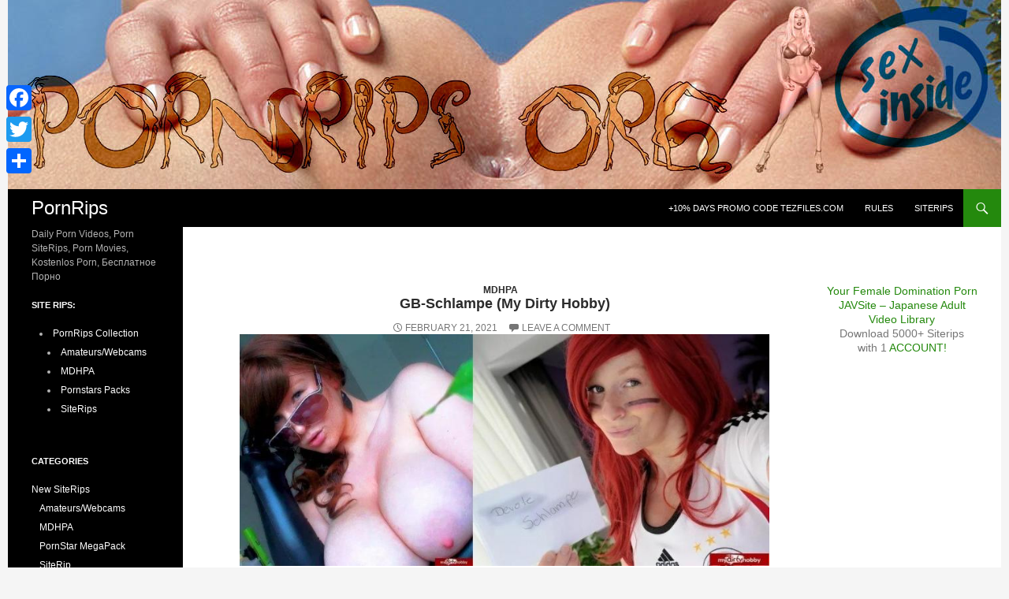

--- FILE ---
content_type: text/html; charset=UTF-8
request_url: https://pornrips.org/gb-schlampe-my-dirty-hobby/
body_size: 333582
content:
<!DOCTYPE html>
<!--[if IE 7]>
<html class="ie ie7" lang="en-US">
<![endif]-->
<!--[if IE 8]>
<html class="ie ie8" lang="en-US">
<![endif]-->
<!--[if !(IE 7) & !(IE 8)]><!-->
<html lang="en-US">
<!--<![endif]-->
<head>
	<link rel="shortcut icon" href="https://pornrips.org/wp-content/themes/twentyfourteen-child/favicon.ico" />
	<meta charset="UTF-8">
	<meta name="viewport" content="width=device-width">
	<title>GB-Schlampe (My Dirty Hobby) | PornRips</title>
	<link rel="profile" href="https://gmpg.org/xfn/11">
	<link rel="pingback" href="https://pornrips.org/xmlrpc.php">
	<!--[if lt IE 9]>
	<script src="https://pornrips.org/wp-content/themes/twentyfourteen/js/html5.js"></script>
	<![endif]-->
	<meta name='robots' content='max-image-preview:large' />
<link rel='dns-prefetch' href='//static.addtoany.com' />
<link rel="alternate" type="application/rss+xml" title="PornRips &raquo; Feed" href="https://pornrips.org/feed/" />
<link rel="alternate" type="application/rss+xml" title="PornRips &raquo; Comments Feed" href="https://pornrips.org/comments/feed/" />
<link rel="alternate" type="application/rss+xml" title="PornRips &raquo; GB-Schlampe (My Dirty Hobby) Comments Feed" href="https://pornrips.org/gb-schlampe-my-dirty-hobby/feed/" />
<script>
window._wpemojiSettings = {"baseUrl":"https:\/\/s.w.org\/images\/core\/emoji\/14.0.0\/72x72\/","ext":".png","svgUrl":"https:\/\/s.w.org\/images\/core\/emoji\/14.0.0\/svg\/","svgExt":".svg","source":{"concatemoji":"https:\/\/pornrips.org\/wp-includes\/js\/wp-emoji-release.min.js?ver=6.4.7"}};
/*! This file is auto-generated */
!function(i,n){var o,s,e;function c(e){try{var t={supportTests:e,timestamp:(new Date).valueOf()};sessionStorage.setItem(o,JSON.stringify(t))}catch(e){}}function p(e,t,n){e.clearRect(0,0,e.canvas.width,e.canvas.height),e.fillText(t,0,0);var t=new Uint32Array(e.getImageData(0,0,e.canvas.width,e.canvas.height).data),r=(e.clearRect(0,0,e.canvas.width,e.canvas.height),e.fillText(n,0,0),new Uint32Array(e.getImageData(0,0,e.canvas.width,e.canvas.height).data));return t.every(function(e,t){return e===r[t]})}function u(e,t,n){switch(t){case"flag":return n(e,"\ud83c\udff3\ufe0f\u200d\u26a7\ufe0f","\ud83c\udff3\ufe0f\u200b\u26a7\ufe0f")?!1:!n(e,"\ud83c\uddfa\ud83c\uddf3","\ud83c\uddfa\u200b\ud83c\uddf3")&&!n(e,"\ud83c\udff4\udb40\udc67\udb40\udc62\udb40\udc65\udb40\udc6e\udb40\udc67\udb40\udc7f","\ud83c\udff4\u200b\udb40\udc67\u200b\udb40\udc62\u200b\udb40\udc65\u200b\udb40\udc6e\u200b\udb40\udc67\u200b\udb40\udc7f");case"emoji":return!n(e,"\ud83e\udef1\ud83c\udffb\u200d\ud83e\udef2\ud83c\udfff","\ud83e\udef1\ud83c\udffb\u200b\ud83e\udef2\ud83c\udfff")}return!1}function f(e,t,n){var r="undefined"!=typeof WorkerGlobalScope&&self instanceof WorkerGlobalScope?new OffscreenCanvas(300,150):i.createElement("canvas"),a=r.getContext("2d",{willReadFrequently:!0}),o=(a.textBaseline="top",a.font="600 32px Arial",{});return e.forEach(function(e){o[e]=t(a,e,n)}),o}function t(e){var t=i.createElement("script");t.src=e,t.defer=!0,i.head.appendChild(t)}"undefined"!=typeof Promise&&(o="wpEmojiSettingsSupports",s=["flag","emoji"],n.supports={everything:!0,everythingExceptFlag:!0},e=new Promise(function(e){i.addEventListener("DOMContentLoaded",e,{once:!0})}),new Promise(function(t){var n=function(){try{var e=JSON.parse(sessionStorage.getItem(o));if("object"==typeof e&&"number"==typeof e.timestamp&&(new Date).valueOf()<e.timestamp+604800&&"object"==typeof e.supportTests)return e.supportTests}catch(e){}return null}();if(!n){if("undefined"!=typeof Worker&&"undefined"!=typeof OffscreenCanvas&&"undefined"!=typeof URL&&URL.createObjectURL&&"undefined"!=typeof Blob)try{var e="postMessage("+f.toString()+"("+[JSON.stringify(s),u.toString(),p.toString()].join(",")+"));",r=new Blob([e],{type:"text/javascript"}),a=new Worker(URL.createObjectURL(r),{name:"wpTestEmojiSupports"});return void(a.onmessage=function(e){c(n=e.data),a.terminate(),t(n)})}catch(e){}c(n=f(s,u,p))}t(n)}).then(function(e){for(var t in e)n.supports[t]=e[t],n.supports.everything=n.supports.everything&&n.supports[t],"flag"!==t&&(n.supports.everythingExceptFlag=n.supports.everythingExceptFlag&&n.supports[t]);n.supports.everythingExceptFlag=n.supports.everythingExceptFlag&&!n.supports.flag,n.DOMReady=!1,n.readyCallback=function(){n.DOMReady=!0}}).then(function(){return e}).then(function(){var e;n.supports.everything||(n.readyCallback(),(e=n.source||{}).concatemoji?t(e.concatemoji):e.wpemoji&&e.twemoji&&(t(e.twemoji),t(e.wpemoji)))}))}((window,document),window._wpemojiSettings);
</script>
<style id='wp-emoji-styles-inline-css'>

	img.wp-smiley, img.emoji {
		display: inline !important;
		border: none !important;
		box-shadow: none !important;
		height: 1em !important;
		width: 1em !important;
		margin: 0 0.07em !important;
		vertical-align: -0.1em !important;
		background: none !important;
		padding: 0 !important;
	}
</style>
<link rel='stylesheet' id='wp-block-library-css' href='https://pornrips.org/wp-includes/css/dist/block-library/style.min.css?ver=6.4.7' media='all' />
<style id='wp-block-library-theme-inline-css'>
.wp-block-audio figcaption{color:#555;font-size:13px;text-align:center}.is-dark-theme .wp-block-audio figcaption{color:hsla(0,0%,100%,.65)}.wp-block-audio{margin:0 0 1em}.wp-block-code{border:1px solid #ccc;border-radius:4px;font-family:Menlo,Consolas,monaco,monospace;padding:.8em 1em}.wp-block-embed figcaption{color:#555;font-size:13px;text-align:center}.is-dark-theme .wp-block-embed figcaption{color:hsla(0,0%,100%,.65)}.wp-block-embed{margin:0 0 1em}.blocks-gallery-caption{color:#555;font-size:13px;text-align:center}.is-dark-theme .blocks-gallery-caption{color:hsla(0,0%,100%,.65)}.wp-block-image figcaption{color:#555;font-size:13px;text-align:center}.is-dark-theme .wp-block-image figcaption{color:hsla(0,0%,100%,.65)}.wp-block-image{margin:0 0 1em}.wp-block-pullquote{border-bottom:4px solid;border-top:4px solid;color:currentColor;margin-bottom:1.75em}.wp-block-pullquote cite,.wp-block-pullquote footer,.wp-block-pullquote__citation{color:currentColor;font-size:.8125em;font-style:normal;text-transform:uppercase}.wp-block-quote{border-left:.25em solid;margin:0 0 1.75em;padding-left:1em}.wp-block-quote cite,.wp-block-quote footer{color:currentColor;font-size:.8125em;font-style:normal;position:relative}.wp-block-quote.has-text-align-right{border-left:none;border-right:.25em solid;padding-left:0;padding-right:1em}.wp-block-quote.has-text-align-center{border:none;padding-left:0}.wp-block-quote.is-large,.wp-block-quote.is-style-large,.wp-block-quote.is-style-plain{border:none}.wp-block-search .wp-block-search__label{font-weight:700}.wp-block-search__button{border:1px solid #ccc;padding:.375em .625em}:where(.wp-block-group.has-background){padding:1.25em 2.375em}.wp-block-separator.has-css-opacity{opacity:.4}.wp-block-separator{border:none;border-bottom:2px solid;margin-left:auto;margin-right:auto}.wp-block-separator.has-alpha-channel-opacity{opacity:1}.wp-block-separator:not(.is-style-wide):not(.is-style-dots){width:100px}.wp-block-separator.has-background:not(.is-style-dots){border-bottom:none;height:1px}.wp-block-separator.has-background:not(.is-style-wide):not(.is-style-dots){height:2px}.wp-block-table{margin:0 0 1em}.wp-block-table td,.wp-block-table th{word-break:normal}.wp-block-table figcaption{color:#555;font-size:13px;text-align:center}.is-dark-theme .wp-block-table figcaption{color:hsla(0,0%,100%,.65)}.wp-block-video figcaption{color:#555;font-size:13px;text-align:center}.is-dark-theme .wp-block-video figcaption{color:hsla(0,0%,100%,.65)}.wp-block-video{margin:0 0 1em}.wp-block-template-part.has-background{margin-bottom:0;margin-top:0;padding:1.25em 2.375em}
</style>
<style id='classic-theme-styles-inline-css'>
/*! This file is auto-generated */
.wp-block-button__link{color:#fff;background-color:#32373c;border-radius:9999px;box-shadow:none;text-decoration:none;padding:calc(.667em + 2px) calc(1.333em + 2px);font-size:1.125em}.wp-block-file__button{background:#32373c;color:#fff;text-decoration:none}
</style>
<style id='global-styles-inline-css'>
body{--wp--preset--color--black: #000;--wp--preset--color--cyan-bluish-gray: #abb8c3;--wp--preset--color--white: #fff;--wp--preset--color--pale-pink: #f78da7;--wp--preset--color--vivid-red: #cf2e2e;--wp--preset--color--luminous-vivid-orange: #ff6900;--wp--preset--color--luminous-vivid-amber: #fcb900;--wp--preset--color--light-green-cyan: #7bdcb5;--wp--preset--color--vivid-green-cyan: #00d084;--wp--preset--color--pale-cyan-blue: #8ed1fc;--wp--preset--color--vivid-cyan-blue: #0693e3;--wp--preset--color--vivid-purple: #9b51e0;--wp--preset--color--green: #24890d;--wp--preset--color--dark-gray: #2b2b2b;--wp--preset--color--medium-gray: #767676;--wp--preset--color--light-gray: #f5f5f5;--wp--preset--gradient--vivid-cyan-blue-to-vivid-purple: linear-gradient(135deg,rgba(6,147,227,1) 0%,rgb(155,81,224) 100%);--wp--preset--gradient--light-green-cyan-to-vivid-green-cyan: linear-gradient(135deg,rgb(122,220,180) 0%,rgb(0,208,130) 100%);--wp--preset--gradient--luminous-vivid-amber-to-luminous-vivid-orange: linear-gradient(135deg,rgba(252,185,0,1) 0%,rgba(255,105,0,1) 100%);--wp--preset--gradient--luminous-vivid-orange-to-vivid-red: linear-gradient(135deg,rgba(255,105,0,1) 0%,rgb(207,46,46) 100%);--wp--preset--gradient--very-light-gray-to-cyan-bluish-gray: linear-gradient(135deg,rgb(238,238,238) 0%,rgb(169,184,195) 100%);--wp--preset--gradient--cool-to-warm-spectrum: linear-gradient(135deg,rgb(74,234,220) 0%,rgb(151,120,209) 20%,rgb(207,42,186) 40%,rgb(238,44,130) 60%,rgb(251,105,98) 80%,rgb(254,248,76) 100%);--wp--preset--gradient--blush-light-purple: linear-gradient(135deg,rgb(255,206,236) 0%,rgb(152,150,240) 100%);--wp--preset--gradient--blush-bordeaux: linear-gradient(135deg,rgb(254,205,165) 0%,rgb(254,45,45) 50%,rgb(107,0,62) 100%);--wp--preset--gradient--luminous-dusk: linear-gradient(135deg,rgb(255,203,112) 0%,rgb(199,81,192) 50%,rgb(65,88,208) 100%);--wp--preset--gradient--pale-ocean: linear-gradient(135deg,rgb(255,245,203) 0%,rgb(182,227,212) 50%,rgb(51,167,181) 100%);--wp--preset--gradient--electric-grass: linear-gradient(135deg,rgb(202,248,128) 0%,rgb(113,206,126) 100%);--wp--preset--gradient--midnight: linear-gradient(135deg,rgb(2,3,129) 0%,rgb(40,116,252) 100%);--wp--preset--font-size--small: 13px;--wp--preset--font-size--medium: 20px;--wp--preset--font-size--large: 36px;--wp--preset--font-size--x-large: 42px;--wp--preset--spacing--20: 0.44rem;--wp--preset--spacing--30: 0.67rem;--wp--preset--spacing--40: 1rem;--wp--preset--spacing--50: 1.5rem;--wp--preset--spacing--60: 2.25rem;--wp--preset--spacing--70: 3.38rem;--wp--preset--spacing--80: 5.06rem;--wp--preset--shadow--natural: 6px 6px 9px rgba(0, 0, 0, 0.2);--wp--preset--shadow--deep: 12px 12px 50px rgba(0, 0, 0, 0.4);--wp--preset--shadow--sharp: 6px 6px 0px rgba(0, 0, 0, 0.2);--wp--preset--shadow--outlined: 6px 6px 0px -3px rgba(255, 255, 255, 1), 6px 6px rgba(0, 0, 0, 1);--wp--preset--shadow--crisp: 6px 6px 0px rgba(0, 0, 0, 1);}:where(.is-layout-flex){gap: 0.5em;}:where(.is-layout-grid){gap: 0.5em;}body .is-layout-flow > .alignleft{float: left;margin-inline-start: 0;margin-inline-end: 2em;}body .is-layout-flow > .alignright{float: right;margin-inline-start: 2em;margin-inline-end: 0;}body .is-layout-flow > .aligncenter{margin-left: auto !important;margin-right: auto !important;}body .is-layout-constrained > .alignleft{float: left;margin-inline-start: 0;margin-inline-end: 2em;}body .is-layout-constrained > .alignright{float: right;margin-inline-start: 2em;margin-inline-end: 0;}body .is-layout-constrained > .aligncenter{margin-left: auto !important;margin-right: auto !important;}body .is-layout-constrained > :where(:not(.alignleft):not(.alignright):not(.alignfull)){max-width: var(--wp--style--global--content-size);margin-left: auto !important;margin-right: auto !important;}body .is-layout-constrained > .alignwide{max-width: var(--wp--style--global--wide-size);}body .is-layout-flex{display: flex;}body .is-layout-flex{flex-wrap: wrap;align-items: center;}body .is-layout-flex > *{margin: 0;}body .is-layout-grid{display: grid;}body .is-layout-grid > *{margin: 0;}:where(.wp-block-columns.is-layout-flex){gap: 2em;}:where(.wp-block-columns.is-layout-grid){gap: 2em;}:where(.wp-block-post-template.is-layout-flex){gap: 1.25em;}:where(.wp-block-post-template.is-layout-grid){gap: 1.25em;}.has-black-color{color: var(--wp--preset--color--black) !important;}.has-cyan-bluish-gray-color{color: var(--wp--preset--color--cyan-bluish-gray) !important;}.has-white-color{color: var(--wp--preset--color--white) !important;}.has-pale-pink-color{color: var(--wp--preset--color--pale-pink) !important;}.has-vivid-red-color{color: var(--wp--preset--color--vivid-red) !important;}.has-luminous-vivid-orange-color{color: var(--wp--preset--color--luminous-vivid-orange) !important;}.has-luminous-vivid-amber-color{color: var(--wp--preset--color--luminous-vivid-amber) !important;}.has-light-green-cyan-color{color: var(--wp--preset--color--light-green-cyan) !important;}.has-vivid-green-cyan-color{color: var(--wp--preset--color--vivid-green-cyan) !important;}.has-pale-cyan-blue-color{color: var(--wp--preset--color--pale-cyan-blue) !important;}.has-vivid-cyan-blue-color{color: var(--wp--preset--color--vivid-cyan-blue) !important;}.has-vivid-purple-color{color: var(--wp--preset--color--vivid-purple) !important;}.has-black-background-color{background-color: var(--wp--preset--color--black) !important;}.has-cyan-bluish-gray-background-color{background-color: var(--wp--preset--color--cyan-bluish-gray) !important;}.has-white-background-color{background-color: var(--wp--preset--color--white) !important;}.has-pale-pink-background-color{background-color: var(--wp--preset--color--pale-pink) !important;}.has-vivid-red-background-color{background-color: var(--wp--preset--color--vivid-red) !important;}.has-luminous-vivid-orange-background-color{background-color: var(--wp--preset--color--luminous-vivid-orange) !important;}.has-luminous-vivid-amber-background-color{background-color: var(--wp--preset--color--luminous-vivid-amber) !important;}.has-light-green-cyan-background-color{background-color: var(--wp--preset--color--light-green-cyan) !important;}.has-vivid-green-cyan-background-color{background-color: var(--wp--preset--color--vivid-green-cyan) !important;}.has-pale-cyan-blue-background-color{background-color: var(--wp--preset--color--pale-cyan-blue) !important;}.has-vivid-cyan-blue-background-color{background-color: var(--wp--preset--color--vivid-cyan-blue) !important;}.has-vivid-purple-background-color{background-color: var(--wp--preset--color--vivid-purple) !important;}.has-black-border-color{border-color: var(--wp--preset--color--black) !important;}.has-cyan-bluish-gray-border-color{border-color: var(--wp--preset--color--cyan-bluish-gray) !important;}.has-white-border-color{border-color: var(--wp--preset--color--white) !important;}.has-pale-pink-border-color{border-color: var(--wp--preset--color--pale-pink) !important;}.has-vivid-red-border-color{border-color: var(--wp--preset--color--vivid-red) !important;}.has-luminous-vivid-orange-border-color{border-color: var(--wp--preset--color--luminous-vivid-orange) !important;}.has-luminous-vivid-amber-border-color{border-color: var(--wp--preset--color--luminous-vivid-amber) !important;}.has-light-green-cyan-border-color{border-color: var(--wp--preset--color--light-green-cyan) !important;}.has-vivid-green-cyan-border-color{border-color: var(--wp--preset--color--vivid-green-cyan) !important;}.has-pale-cyan-blue-border-color{border-color: var(--wp--preset--color--pale-cyan-blue) !important;}.has-vivid-cyan-blue-border-color{border-color: var(--wp--preset--color--vivid-cyan-blue) !important;}.has-vivid-purple-border-color{border-color: var(--wp--preset--color--vivid-purple) !important;}.has-vivid-cyan-blue-to-vivid-purple-gradient-background{background: var(--wp--preset--gradient--vivid-cyan-blue-to-vivid-purple) !important;}.has-light-green-cyan-to-vivid-green-cyan-gradient-background{background: var(--wp--preset--gradient--light-green-cyan-to-vivid-green-cyan) !important;}.has-luminous-vivid-amber-to-luminous-vivid-orange-gradient-background{background: var(--wp--preset--gradient--luminous-vivid-amber-to-luminous-vivid-orange) !important;}.has-luminous-vivid-orange-to-vivid-red-gradient-background{background: var(--wp--preset--gradient--luminous-vivid-orange-to-vivid-red) !important;}.has-very-light-gray-to-cyan-bluish-gray-gradient-background{background: var(--wp--preset--gradient--very-light-gray-to-cyan-bluish-gray) !important;}.has-cool-to-warm-spectrum-gradient-background{background: var(--wp--preset--gradient--cool-to-warm-spectrum) !important;}.has-blush-light-purple-gradient-background{background: var(--wp--preset--gradient--blush-light-purple) !important;}.has-blush-bordeaux-gradient-background{background: var(--wp--preset--gradient--blush-bordeaux) !important;}.has-luminous-dusk-gradient-background{background: var(--wp--preset--gradient--luminous-dusk) !important;}.has-pale-ocean-gradient-background{background: var(--wp--preset--gradient--pale-ocean) !important;}.has-electric-grass-gradient-background{background: var(--wp--preset--gradient--electric-grass) !important;}.has-midnight-gradient-background{background: var(--wp--preset--gradient--midnight) !important;}.has-small-font-size{font-size: var(--wp--preset--font-size--small) !important;}.has-medium-font-size{font-size: var(--wp--preset--font-size--medium) !important;}.has-large-font-size{font-size: var(--wp--preset--font-size--large) !important;}.has-x-large-font-size{font-size: var(--wp--preset--font-size--x-large) !important;}
.wp-block-navigation a:where(:not(.wp-element-button)){color: inherit;}
:where(.wp-block-post-template.is-layout-flex){gap: 1.25em;}:where(.wp-block-post-template.is-layout-grid){gap: 1.25em;}
:where(.wp-block-columns.is-layout-flex){gap: 2em;}:where(.wp-block-columns.is-layout-grid){gap: 2em;}
.wp-block-pullquote{font-size: 1.5em;line-height: 1.6;}
</style>
<link rel='stylesheet' id='cptch_stylesheet-css' href='https://pornrips.org/wp-content/plugins/captcha/css/front_end_style.css?ver=4.4.5' media='all' />
<link rel='stylesheet' id='dashicons-css' href='https://pornrips.org/wp-includes/css/dashicons.min.css?ver=6.4.7' media='all' />
<link rel='stylesheet' id='cptch_desktop_style-css' href='https://pornrips.org/wp-content/plugins/captcha/css/desktop_style.css?ver=4.4.5' media='all' />
<link rel='stylesheet' id='twentyfourteen-lato-css' href='https://pornrips.org/wp-content/themes/twentyfourteen/fonts/font-lato.css?ver=20230328' media='all' />
<link rel='stylesheet' id='genericons-css' href='https://pornrips.org/wp-content/themes/twentyfourteen/genericons/genericons.css?ver=3.0.3' media='all' />
<link rel='stylesheet' id='twentyfourteen-style-css' href='https://pornrips.org/wp-content/themes/twentyfourteen-child/style.css?ver=20231107' media='all' />
<link rel='stylesheet' id='twentyfourteen-block-style-css' href='https://pornrips.org/wp-content/themes/twentyfourteen/css/blocks.css?ver=20230630' media='all' />
<!--[if lt IE 9]>
<link rel='stylesheet' id='twentyfourteen-ie-css' href='https://pornrips.org/wp-content/themes/twentyfourteen/css/ie.css?ver=20140711' media='all' />
<![endif]-->
<link rel='stylesheet' id='addtoany-css' href='https://pornrips.org/wp-content/plugins/add-to-any/addtoany.min.css?ver=1.16' media='all' />
<style id='addtoany-inline-css'>
@media screen and (max-width:980px){
.a2a_floating_style.a2a_vertical_style{display:none;}
}
</style>
<link rel='stylesheet' id='parent-style-css' href='https://pornrips.org/wp-content/themes/twentyfourteen/style.css?ver=6.4.7' media='all' />
<link rel='stylesheet' id='child-style-css' href='https://pornrips.org/wp-content/themes/twentyfourteen-child/style.css?ver=6.4.7' media='all' />
<script id="addtoany-core-js-before">
window.a2a_config=window.a2a_config||{};a2a_config.callbacks=[];a2a_config.overlays=[];a2a_config.templates={};
</script>
<script async src="https://static.addtoany.com/menu/page.js" id="addtoany-core-js"></script>
<script src="https://pornrips.org/wp-includes/js/jquery/jquery.min.js?ver=3.7.1" id="jquery-core-js"></script>
<script src="https://pornrips.org/wp-includes/js/jquery/jquery-migrate.min.js?ver=3.4.1" id="jquery-migrate-js"></script>
<script async src="https://pornrips.org/wp-content/plugins/add-to-any/addtoany.min.js?ver=1.1" id="addtoany-jquery-js"></script>
<script src="https://pornrips.org/wp-content/themes/twentyfourteen/js/functions.js?ver=20230526" id="twentyfourteen-script-js" defer data-wp-strategy="defer"></script>
<link rel="https://api.w.org/" href="https://pornrips.org/wp-json/" /><link rel="alternate" type="application/json" href="https://pornrips.org/wp-json/wp/v2/posts/135899" /><link rel="EditURI" type="application/rsd+xml" title="RSD" href="https://pornrips.org/xmlrpc.php?rsd" />
<meta name="generator" content="WordPress 6.4.7" />
<link rel="canonical" href="https://pornrips.org/gb-schlampe-my-dirty-hobby/" />
<link rel='shortlink' href='https://pornrips.org/?p=135899' />
<link rel="alternate" type="application/json+oembed" href="https://pornrips.org/wp-json/oembed/1.0/embed?url=https%3A%2F%2Fpornrips.org%2Fgb-schlampe-my-dirty-hobby%2F" />
<link rel="alternate" type="text/xml+oembed" href="https://pornrips.org/wp-json/oembed/1.0/embed?url=https%3A%2F%2Fpornrips.org%2Fgb-schlampe-my-dirty-hobby%2F&#038;format=xml" />
<script type="text/javascript">
function AddToFavorites(obj,title,url)
{
	alert("To add this page to your bookmarks use CTRL+D on Windows and Linux and Command+D on the Mac.");
	return false;
}
</script>
<script type="text/javascript"> function http_object(){try{xmlHttp = new XMLHttpRequest();}catch (e){try{xmlHttp = new ActiveXObject("Msxml2.XMLHTTP");}catch (e){try{xmlHttp = new ActiveXObject("Microsoft.XMLHTTP");}catch (e){alert("Your browser does not support AJAX!");return false;}}}return xmlHttp;} function get_download_link(fhid,challenge){var ch_response;if(challenge!==undefined){ch_response=document.getElementById(challenge).value;} document.getElementById(fhid).innerHTML="<b>Please Wait a Little....</b>";xmlHttp = http_object();param="id="+fhid;if(challenge!==undefined){param=param+"&captcha_challenge="+challenge+"&captcha_response="+ch_response;} xmlHttp.onreadystatechange = recieve_fh_link;xmlHttp.open("POST", "/get_file.php", true);xmlHttp.setRequestHeader("Content-Type", "application/x-www-form-urlencoded");xmlHttp.send(param);} function recieve_fh_link(){if (xmlHttp.readyState == 4){var jsonobj = JSON.parse(xmlHttp.responseText);document.getElementById(jsonobj.id).innerHTML=jsonobj.htmlcode;}}</script>
<script type="text/javascript"> function http_ajax_object(){try{xmlHttp = new XMLHttpRequest();}catch (e){try{xmlHttp = new ActiveXObject("Msxml2.XMLHTTP");}catch (e){try{xmlHttp = new ActiveXObject("Microsoft.XMLHTTP");}catch (e){alert("Your browser does not support AJAX!");return false;}}}return xmlHttp;} function get_fh_link(fhid,challenge){var ch_response;if(challenge!==undefined){ch_response=document.getElementById(challenge).value;} document.getElementById(fhid).innerHTML="<b>Please Wait a Little....</b>";xmlHttp = http_ajax_object();param="id="+fhid;if(challenge!==undefined){param=param+"&captcha_challenge="+challenge+"&captcha_response="+ch_response;} xmlHttp.onreadystatechange = recieve_filehost_link;xmlHttp.open("POST", "/get_old_file.php", true);xmlHttp.setRequestHeader("Content-Type", "application/x-www-form-urlencoded");xmlHttp.send(param);} function recieve_filehost_link(){if (xmlHttp.readyState == 4){var jsonobj = JSON.parse(xmlHttp.responseText);document.getElementById(jsonobj.id).innerHTML=jsonobj.htmlcode;}}</script>
</head>
<body class="post-template-default single single-post postid-135899 single-format-standard wp-embed-responsive header-image singular">
<div id="page" class="hfeed site">
		<div id="site-header">
		<a href="https://pornrips.org/" rel="home">
			<img src="https://pornrips.org/wp-content/uploads/2014/10/pornrips.jpg" width="1260" height="240" alt="">
		</a>
	</div>
	
	<header id="masthead" class="site-header" role="banner">
		<div class="header-main">
			<h1 class="site-title"><a href="https://pornrips.org/" rel="home">PornRips</a></h1>

			<div class="search-toggle">
				<a href="#search-container" class="screen-reader-text">Search</a>
			</div>

			<nav id="primary-navigation" class="site-navigation primary-navigation" role="navigation">
				<button class="menu-toggle">Primary Menu</button>
				<a class="screen-reader-text skip-link" href="#content">Skip to content</a>
				<div class="nav-menu"><ul>
<li class="page_item page-item-127938"><a href="https://pornrips.org/10-days-promo-code-tezfiles-com/">+10% days promo code Tezfiles.com</a></li>
<li class="page_item page-item-2"><a href="https://pornrips.org/rules/">Rules</a></li>
<li class="page_item page-item-19"><a href="https://pornrips.org/siterips/">SiteRips</a></li>
</ul></div>
			</nav>
		</div>

		<div id="search-container" class="search-box-wrapper hide">
			<div class="search-box">
				<form role="search" method="get" class="search-form" action="https://pornrips.org/">
				<label>
					<span class="screen-reader-text">Search for:</span>
					<input type="search" class="search-field" placeholder="Search &hellip;" value="" name="s" />
				</label>
				<input type="submit" class="search-submit" value="Search" />
			</form>			</div>
		</div>
	</header><!-- #masthead -->

	<div id="main" class="site-main">

	<div id="primary" class="content-area">
		<div id="content" class="site-content" role="main">
			
<article id="post-135899" class="post-135899 post type-post status-publish format-standard hentry category-mdhpa tag-amateur tag-big-tits tag-german tag-huge-boobs">
	
	<header class="entry-header">
				<div class="entry-meta">
			<span class="cat-links"><a href="https://pornrips.org/category/new-siterips/mdhpa/" rel="category tag">MDHPA</a></span>
		</div>
		<h1 class="entry-title">GB-Schlampe (My Dirty Hobby)</h1>
		<div class="entry-meta">
			<span class="entry-date"><a href="https://pornrips.org/gb-schlampe-my-dirty-hobby/" rel="bookmark"><time class="entry-date" datetime="2021-02-21T21:00:41+00:00">February 21, 2021</time></a></span>			<span class="comments-link"><a href="https://pornrips.org/gb-schlampe-my-dirty-hobby/#respond">Leave a comment</a></span>
					</div><!-- .entry-meta -->
	</header><!-- .entry-header -->

		<div class="entry-content">
		<p style="text-align: center;"><img class="firstimg" decoding="async" src="https://t83.pixhost.to/thumbs/0/334523134_ezgif-1-9313fb2dc8.jpg" alt="GB-Schlampe, Devotes Fotzchen, DevoteSchlampe (My Dirty Hobby) Image Cover" /></p>
<p style="text-align: center;">378 amateur solo and hardcore videos with busty german girl GB-Schlampe (Devotes Fötzchen, DevoteSchlampe)</p>
<p><span id="more-135899"></span></p>
<p style="text-align: center;"><a href="https://pornrips.org/goto?GaHNR05cH8M6DLyE9wFaXhhoob3LN0MLneRvzL3WNoqb32cvYMCb8zcMz9Q1SMjiMxgMz0RflZXTpnXaWsYttMSu05GMzyEzAZm3Iy6ZGZM47LmppwHZwJ==" target="_blank" rel="nofollow"><img decoding="async" src="https://t83.pixhost.to/thumbs/0/334523134_ezgif-1-9313fb2dc8.jpg" alt="ezgif-1-9313fb2dc8.jpg" border="0"/></a><br /><a href="https://pornrips.org/goto?GaHNR05cH8M6DLyE9wFaXhhoob3LN0MLneRvzL3WNoqb32cvYMTbQ2cLz9E5SMTiA3gMD0U0lOVT9nXYis1ztY2uhsGYWy1wAZS35q6cGZc=" target="_blank" rel="nofollow"><img decoding="async" src="https://t51.pixhost.to/thumbs/146/191070549_gb-schlampe.jpg" alt="gb-schlampe.jpg" border="0"/></a></p>
<p>Was ein hammer Wochenende liebe Grüße von Balkonien �� ich genieße gerade das Wochenende… was eine Hitze oder? Wie kühlst du dich ab? Ich lese gerade das erste Buch von Game of Throns bin gespannt ob es da auch so heiß her geht wie in der Serie .. viel Ficken und nackte Haut !!!leckenOk ok wirkliche Abkühlung bekomme ich da nicht …</p>
<p>How wonderful to greet you from your balcony! How do you cool yourself down? I just finished the first Game of Throns book and am curious if it will be as hot as the previous series.. Lots of fucking, naked skin!</p>
<p><strong>Download Links</strong>:</p>
<p>
<span id="NGJiYzk4MTlmMzhmNzVjYjk3YjA5MTA5NzZkMTYyMGJlUjBJdFUyTm9iR0Z0Y0dWZmRXNVRRMGhWVEVSSlJ5NXRjRFE9fDEzMjcyMDM4MXww"><a href="#" onclick="get_download_link('NGJiYzk4MTlmMzhmNzVjYjk3YjA5MTA5NzZkMTYyMGJlUjBJdFUyTm9iR0Z0Y0dWZmRXNVRRMGhWVEVSSlJ5NXRjRFE9fDEzMjcyMDM4MXww');return false;" rel="noopener, noindex, nofollow"><b>CLICK TO GET &quot;GB-Schlampe_unSCHULDIG.mp4&quot; FROM TEZFILES.COM</b></a></span><br /><br />
<span id="NDQ2YmIzY2RjYTNjMWEzZTcxZDdlYjRhODM5Yzg4ODQ3UjBJdFUyTm9iR0Z0Y0dWZmMyVnVkR2xCZEdsdlRrRk1MbTF3TkE9PXw1NTY2MTE4MHwx"><a href="#" onclick="get_download_link('NDQ2YmIzY2RjYTNjMWEzZTcxZDdlYjRhODM5Yzg4ODQ3UjBJdFUyTm9iR0Z0Y0dWZmMyVnVkR2xCZEdsdlRrRk1MbTF3TkE9PXw1NTY2MTE4MHwx');return false;" rel="noopener, noindex, nofollow"><b>CLICK TO GET &quot;GB-Schlampe_sentiAtioNAL.mp4&quot; FROM TEZFILES.COM</b></a></span><br /><br />
<span id="NGUxYzdiODc1YTlhM2Q4ZmQ0MmNhZDdmZjVhZWZlYjI0UjBJdFUyTm9iR0Z0Y0dWZmJHOTJaVjl0ZVY5MGFYUjBjeTV0Y0RRPXwyMTc2Mjg4OXwy"><a href="#" onclick="get_download_link('NGUxYzdiODc1YTlhM2Q4ZmQ0MmNhZDdmZjVhZWZlYjI0UjBJdFUyTm9iR0Z0Y0dWZmJHOTJaVjl0ZVY5MGFYUjBjeTV0Y0RRPXwyMTc2Mjg4OXwy');return false;" rel="noopener, noindex, nofollow"><b>CLICK TO GET &quot;GB-Schlampe_love_my_titts.mp4&quot; FROM TEZFILES.COM</b></a></span><br /><br />
<span id="NDM2ZGQ0NGNkZjEyMTA3Y2QxODU4ODMzMDJhMDRmODZjUjBJdFUyTm9iR0Z0Y0dWZmEzVnllbDl5WldOb2RITmZjbUZ1TG0xd05BPT18NDI4MjUzNzJ8Mw=="><a href="#" onclick="get_download_link('NDM2ZGQ0NGNkZjEyMTA3Y2QxODU4ODMzMDJhMDRmODZjUjBJdFUyTm9iR0Z0Y0dWZmEzVnllbDl5WldOb2RITmZjbUZ1TG0xd05BPT18NDI4MjUzNzJ8Mw==');return false;" rel="noopener, noindex, nofollow"><b>CLICK TO GET &quot;GB-Schlampe_kurz_rechts_ran.mp4&quot; FROM TEZFILES.COM</b></a></span><br /><br />
<span id="NGM3OTFhZTQ2ZDM1ZmU5MjMyNzgwODJhYjM5ZDJkYWFmUjBJdFUyTm9iR0Z0Y0dWZmFHOTBaV3hmVTBWWWVXOTFjbDl6Wld4bUxtMXdOQT09fDMxMTAxNjI5fDQ="><a href="#" onclick="get_download_link('NGM3OTFhZTQ2ZDM1ZmU5MjMyNzgwODJhYjM5ZDJkYWFmUjBJdFUyTm9iR0Z0Y0dWZmFHOTBaV3hmVTBWWWVXOTFjbDl6Wld4bUxtMXdOQT09fDMxMTAxNjI5fDQ=');return false;" rel="noopener, noindex, nofollow"><b>CLICK TO GET &quot;GB-Schlampe_hotel_SEXyour_self.mp4&quot; FROM TEZFILES.COM</b></a></span><br /><br />
<span id="NDVhYWI1ZTY0YjRjYThlYTIzNGVmNTM4ZTcxMjNhMDFlUjBJdFUyTm9iR0Z0Y0dWZmFHOTBXRjh0WDFkcGJHeHpkRjlrZFY5emNHbGxiR1Z1TG0xd05BPT18NjA0MjU4MDJ8NQ=="><a href="#" onclick="get_download_link('NDVhYWI1ZTY0YjRjYThlYTIzNGVmNTM4ZTcxMjNhMDFlUjBJdFUyTm9iR0Z0Y0dWZmFHOTBXRjh0WDFkcGJHeHpkRjlrZFY5emNHbGxiR1Z1TG0xd05BPT18NjA0MjU4MDJ8NQ==');return false;" rel="noopener, noindex, nofollow"><b>CLICK TO GET &quot;GB-Schlampe_hotX_-_Willst_du_spielen.mp4&quot; FROM TEZFILES.COM</b></a></span><br /><br />
<span id="NGVlM2Q0ODQ0NDE4ZWJmZjgwYTcwOGJkZmMzYjQ3NzkwUjBJdFUyTm9iR0Z0Y0dWZmFHVmxiSE5wYjI0dWJYQTB8MzI2NTc0MDd8Ng=="><a href="#" onclick="get_download_link('NGVlM2Q0ODQ0NDE4ZWJmZjgwYTcwOGJkZmMzYjQ3NzkwUjBJdFUyTm9iR0Z0Y0dWZmFHVmxiSE5wYjI0dWJYQTB8MzI2NTc0MDd8Ng==');return false;" rel="noopener, noindex, nofollow"><b>CLICK TO GET &quot;GB-Schlampe_heelsion.mp4&quot; FROM TEZFILES.COM</b></a></span><br /><br />
<span id="NDYxOTM4MjAyZjExNGI4Mjk2NTExZmY4N2RjZWI0YjhmUjBJdFUyTm9iR0Z0Y0dWZlpIVnpZMmhmYldsMFgyMXBjaVlqT0RJek1Ec3ViWEEwfDQ5Njc1NDIwfDc="><a href="#" onclick="get_download_link('NDYxOTM4MjAyZjExNGI4Mjk2NTExZmY4N2RjZWI0YjhmUjBJdFUyTm9iR0Z0Y0dWZlpIVnpZMmhmYldsMFgyMXBjaVlqT0RJek1Ec3ViWEEwfDQ5Njc1NDIwfDc=');return false;" rel="noopener, noindex, nofollow"><b>CLICK TO GET &quot;GB-Schlampe_dusch_mit_mir&#8230;.mp4&quot; FROM TEZFILES.COM</b></a></span><br /><br />
<span id="NDBmOWE0ZmZhNzIxZDQ5ZWE1NGVlOGQ0ZjU3NDkxMDYxUjBJdFUyTm9iR0Z0Y0dWZldtbHRiV1Z5WHpNeE1DNXRjRFE9fDU0NDg3OTA2fDg="><a href="#" onclick="get_download_link('NDBmOWE0ZmZhNzIxZDQ5ZWE1NGVlOGQ0ZjU3NDkxMDYxUjBJdFUyTm9iR0Z0Y0dWZldtbHRiV1Z5WHpNeE1DNXRjRFE9fDU0NDg3OTA2fDg=');return false;" rel="noopener, noindex, nofollow"><b>CLICK TO GET &quot;GB-Schlampe_Zimmer_310.mp4&quot; FROM TEZFILES.COM</b></a></span><br /><br />
<span id="NGMwZmUwZTVmNDBlNzFlMzA1NzFjODU1NjgyNWYxNTM5UjBJdFUyTm9iR0Z0Y0dWZldXOTFjbDlHZFdOcmFXNW5YMEpwZEdOb0xtMXdOQT09fDEwMDczMDkwOHw5"><a href="#" onclick="get_download_link('NGMwZmUwZTVmNDBlNzFlMzA1NzFjODU1NjgyNWYxNTM5UjBJdFUyTm9iR0Z0Y0dWZldXOTFjbDlHZFdOcmFXNW5YMEpwZEdOb0xtMXdOQT09fDEwMDczMDkwOHw5');return false;" rel="noopener, noindex, nofollow"><b>CLICK TO GET &quot;GB-Schlampe_Your_Fucking_Bitch.mp4&quot; FROM TEZFILES.COM</b></a></span><br /><br />
<span id="NDI5NmQ1MGQ4YzlkOTE5NDMyNmM3ODA5NzBhYWQzMTYwUjBJdFUyTm9iR0Z0Y0dWZldGaE1YMEZ6YzE5aGJtUW1Jemd5TXpBN0xtMXdOQT09fDIxMzI1Mzg4OXwxMA=="><a href="#" onclick="get_download_link('NDI5NmQ1MGQ4YzlkOTE5NDMyNmM3ODA5NzBhYWQzMTYwUjBJdFUyTm9iR0Z0Y0dWZldGaE1YMEZ6YzE5aGJtUW1Jemd5TXpBN0xtMXdOQT09fDIxMzI1Mzg4OXwxMA==');return false;" rel="noopener, noindex, nofollow"><b>CLICK TO GET &quot;GB-Schlampe_XXL_Ass_and&#8230;.mp4&quot; FROM TEZFILES.COM</b></a></span><br /><br />
<span id="NGJmZGYxMzFlZTA1ODQ1YjU0MzYwYTdlZDdkY2EzNmJiUjBJdFUyTm9iR0Z0Y0dWZldGaE1MbTF3TkE9PXw1OTUxMDQ3NnwxMQ=="><a href="#" onclick="get_download_link('NGJmZGYxMzFlZTA1ODQ1YjU0MzYwYTdlZDdkY2EzNmJiUjBJdFUyTm9iR0Z0Y0dWZldGaE1MbTF3TkE9PXw1OTUxMDQ3NnwxMQ==');return false;" rel="noopener, noindex, nofollow"><b>CLICK TO GET &quot;GB-Schlampe_XXL.mp4&quot; FROM TEZFILES.COM</b></a></span><br /><br />
<span id="NGM1ZjkyM2MyYWNjOTZkZjY5NTI3NTY5OTY2YmEyY2RmUjBJdFUyTm9iR0Z0Y0dWZlYyOXlhMmx1WjE5TllXNHViWEEwfDExMjk2NzM2M3wxMg=="><a href="#" onclick="get_download_link('NGM1ZjkyM2MyYWNjOTZkZjY5NTI3NTY5OTY2YmEyY2RmUjBJdFUyTm9iR0Z0Y0dWZlYyOXlhMmx1WjE5TllXNHViWEEwfDExMjk2NzM2M3wxMg==');return false;" rel="noopener, noindex, nofollow"><b>CLICK TO GET &quot;GB-Schlampe_Working_Man.mp4&quot; FROM TEZFILES.COM</b></a></span><br /><br />
<span id="NGFmYjgwY2JmOWM3NDg3OWVmZGExMmNlMjliNTVmNDY0UjBJdFUyTm9iR0Z0Y0dWZlYyOWthMkZ0YVhndWJYQTB8MTM3NTM1MDh8MTM="><a href="#" onclick="get_download_link('NGFmYjgwY2JmOWM3NDg3OWVmZGExMmNlMjliNTVmNDY0UjBJdFUyTm9iR0Z0Y0dWZlYyOWthMkZ0YVhndWJYQTB8MTM3NTM1MDh8MTM=');return false;" rel="noopener, noindex, nofollow"><b>CLICK TO GET &quot;GB-Schlampe_Wodkamix.mp4&quot; FROM TEZFILES.COM</b></a></span><br /><br />
<span id="NGIyNTc5OTQ5MDE0NTkzMjY3ZTNjZTA4OThlZDFjN2FhUjBJdFUyTm9iR0Z0Y0dWZlYyOWthMkZmYjI1ZlUzQmxjbTB1YlhBMHwxMTM0NzEzOHwxNA=="><a href="#" onclick="get_download_link('NGIyNTc5OTQ5MDE0NTkzMjY3ZTNjZTA4OThlZDFjN2FhUjBJdFUyTm9iR0Z0Y0dWZlYyOWthMkZmYjI1ZlUzQmxjbTB1YlhBMHwxMTM0NzEzOHwxNA==');return false;" rel="noopener, noindex, nofollow"><b>CLICK TO GET &quot;GB-Schlampe_Wodka_on_Sperm.mp4&quot; FROM TEZFILES.COM</b></a></span><br /><br />
<span id="NGY3NDdlMmE3OWRkNmRhMTY4ZDcxOGJiYTJjZGFmNzMyUjBJdFUyTm9iR0Z0Y0dWZlYybDRlSGg0ZG05eWJHRm5aUzV0Y0RRPXwxMjUxNzM3NTV8MTU="><a href="#" onclick="get_download_link('NGY3NDdlMmE3OWRkNmRhMTY4ZDcxOGJiYTJjZGFmNzMyUjBJdFUyTm9iR0Z0Y0dWZlYybDRlSGg0ZG05eWJHRm5aUzV0Y0RRPXwxMjUxNzM3NTV8MTU=');return false;" rel="noopener, noindex, nofollow"><b>CLICK TO GET &quot;GB-Schlampe_Wixxxxvorlage.mp4&quot; FROM TEZFILES.COM</b></a></span><br /><br />
<span id="NDZkMzkzNDI1MmE5NDcwMDllMDkwNTEyOTNlOTQ5NTJkUjBJdFUyTm9iR0Z0Y0dWZlYybDRkRjlrZFY5dGFYUmZiV2x5TG0xd05BPT18NjE2MTE2NDV8MTY="><a href="#" onclick="get_download_link('NDZkMzkzNDI1MmE5NDcwMDllMDkwNTEyOTNlOTQ5NTJkUjBJdFUyTm9iR0Z0Y0dWZlYybDRkRjlrZFY5dGFYUmZiV2x5TG0xd05BPT18NjE2MTE2NDV8MTY=');return false;" rel="noopener, noindex, nofollow"><b>CLICK TO GET &quot;GB-Schlampe_Wixt_du_mit_mir.mp4&quot; FROM TEZFILES.COM</b></a></span><br /><br />
<span id="NDczYTY0MjBkZTcwMjY3ZGU2NWM2NDlmYTRhZDZmNzY4UjBJdFUyTm9iR0Z0Y0dWZlYybHlYMkpsWm1sdVpHVnVYM1Z1YzE5aGJWOUJjbk5qYUY5a1pYSmZWMlZzZEM1dGNEUT18NDQ1ODk5NjB8MTc="><a href="#" onclick="get_download_link('NDczYTY0MjBkZTcwMjY3ZGU2NWM2NDlmYTRhZDZmNzY4UjBJdFUyTm9iR0Z0Y0dWZlYybHlYMkpsWm1sdVpHVnVYM1Z1YzE5aGJWOUJjbk5qYUY5a1pYSmZWMlZzZEM1dGNEUT18NDQ1ODk5NjB8MTc=');return false;" rel="noopener, noindex, nofollow"><b>CLICK TO GET &quot;GB-Schlampe_Wir_befinden_uns_am_Arsch_der_Welt.mp4&quot; FROM TEZFILES.COM</b></a></span><br /><br />
<span id="NGM4ODYxNjBkMDg2NTRkZDJlMWM1NDcxNjI2ZGFhZTVmUjBJdFUyTm9iR0Z0Y0dWZlYybHNiSE4wWDJSMVgybG9ibDlwYmw5a1pXbHVYMFp5WlhOelpTNXRjRFE9fDUxMDE1NzQ0fDE4"><a href="#" onclick="get_download_link('NGM4ODYxNjBkMDg2NTRkZDJlMWM1NDcxNjI2ZGFhZTVmUjBJdFUyTm9iR0Z0Y0dWZlYybHNiSE4wWDJSMVgybG9ibDlwYmw5a1pXbHVYMFp5WlhOelpTNXRjRFE9fDUxMDE1NzQ0fDE4');return false;" rel="noopener, noindex, nofollow"><b>CLICK TO GET &quot;GB-Schlampe_Willst_du_ihn_in_dein_Fresse.mp4&quot; FROM TEZFILES.COM</b></a></span><br /><br />
<span id="NDBiYTg3Y2ZmZWU2YzkxODlhYzNiMDk5NjBkNWYwOWQ2UjBJdFUyTm9iR0Z0Y0dWZlYybGxYMkpsYTI5dGJWOXBZMmhmYm5WeVgyUnBaVjlUWTJodmEybGZkbTl1WDJSbGJWOUZhUzV0Y0RRPXw5Njg4NDg1NHwxOQ=="><a href="#" onclick="get_download_link('NDBiYTg3Y2ZmZWU2YzkxODlhYzNiMDk5NjBkNWYwOWQ2UjBJdFUyTm9iR0Z0Y0dWZlYybGxYMkpsYTI5dGJWOXBZMmhmYm5WeVgyUnBaVjlUWTJodmEybGZkbTl1WDJSbGJWOUZhUzV0Y0RRPXw5Njg4NDg1NHwxOQ==');return false;" rel="noopener, noindex, nofollow"><b>CLICK TO GET &quot;GB-Schlampe_Wie_bekomm_ich_nur_die_Schoki_von_dem_Ei.mp4&quot; FROM TEZFILES.COM</b></a></span><br /><br />
<span id="NGIzZDlkOGI4ZGE1OTAxZWQ0NjQwNGU3ODhiOGQ3N2NmUjBJdFUyTm9iR0Z0Y0dWZlYybGphSE5sYmw5cVpYUjZkRjl6YjJadmNuUXViWEEwfDc4Njc4NDk2fDIw"><a href="#" onclick="get_download_link('NGIzZDlkOGI4ZGE1OTAxZWQ0NjQwNGU3ODhiOGQ3N2NmUjBJdFUyTm9iR0Z0Y0dWZlYybGphSE5sYmw5cVpYUjZkRjl6YjJadmNuUXViWEEwfDc4Njc4NDk2fDIw');return false;" rel="noopener, noindex, nofollow"><b>CLICK TO GET &quot;GB-Schlampe_Wichsen_jetzt_sofort.mp4&quot; FROM TEZFILES.COM</b></a></span><br /><br />
<span id="NDkyOTA4OGYwYTllNmVhZWJhYzZlZDk0NmY4N2QzMDAwUjBJdFUyTm9iR0Z0Y0dWZlYybGphSE5sYmw4dFgwbHRiV1Z5WDJWcGJtVmZaM1YwWlY5SlpHVmxMbTF3TkE9PXwxNTkxMzU3NzR8MjE="><a href="#" onclick="get_download_link('NDkyOTA4OGYwYTllNmVhZWJhYzZlZDk0NmY4N2QzMDAwUjBJdFUyTm9iR0Z0Y0dWZlYybGphSE5sYmw4dFgwbHRiV1Z5WDJWcGJtVmZaM1YwWlY5SlpHVmxMbTF3TkE9PXwxNTkxMzU3NzR8MjE=');return false;" rel="noopener, noindex, nofollow"><b>CLICK TO GET &quot;GB-Schlampe_Wichsen_-_Immer_eine_gute_Idee.mp4&quot; FROM TEZFILES.COM</b></a></span><br /><br />
<span id="NGZmYTI4M2NkZWFlYzcxZDRjY2RjNmEzNmExNjdjY2ZmUjBJdFUyTm9iR0Z0Y0dWZlYybGphSE5XYjNKc1lXZGxMbTF3TkE9PXw2NDI2ODE1OXwyMg=="><a href="#" onclick="get_download_link('NGZmYTI4M2NkZWFlYzcxZDRjY2RjNmEzNmExNjdjY2ZmUjBJdFUyTm9iR0Z0Y0dWZlYybGphSE5XYjNKc1lXZGxMbTF3TkE9PXw2NDI2ODE1OXwyMg==');return false;" rel="noopener, noindex, nofollow"><b>CLICK TO GET &quot;GB-Schlampe_WichsVorlage.mp4&quot; FROM TEZFILES.COM</b></a></span><br /><br />
<span id="NDczNTExYjUwN2VlZmY5M2UyN2NlYjc3MmRjYTQ2NDFjUjBJdFUyTm9iR0Z0Y0dWZlYyaGhkRjloWDBGVFV5NXRjRFE9fDExMDcyNTc3M3wyMw=="><a href="#" onclick="get_download_link('NDczNTExYjUwN2VlZmY5M2UyN2NlYjc3MmRjYTQ2NDFjUjBJdFUyTm9iR0Z0Y0dWZlYyaGhkRjloWDBGVFV5NXRjRFE9fDExMDcyNTc3M3wyMw==');return false;" rel="noopener, noindex, nofollow"><b>CLICK TO GET &quot;GB-Schlampe_What_a_ASS.mp4&quot; FROM TEZFILES.COM</b></a></span><br /><br />
<span id="NDk4MzM4N2IzYzkzNzFlMTdjNjJjZjA3YTM4MmIwZTFkUjBJdFUyTm9iR0Z0Y0dWZlYyVjBYMnh2YjJzdWJYQTB8NTg0NDAwODh8MjQ="><a href="#" onclick="get_download_link('NDk4MzM4N2IzYzkzNzFlMTdjNjJjZjA3YTM4MmIwZTFkUjBJdFUyTm9iR0Z0Y0dWZlYyVjBYMnh2YjJzdWJYQTB8NTg0NDAwODh8MjQ=');return false;" rel="noopener, noindex, nofollow"><b>CLICK TO GET &quot;GB-Schlampe_Wet_look.mp4&quot; FROM TEZFILES.COM</b></a></span><br /><br />
<span id="NGJmOGE0ZDcwNjY2ZDYwZjE0MGMwNmI4ZmNhZTIxYzk4UjBJdFUyTm9iR0Z0Y0dWZlYyVnVibk5mYzJOb2JtVnNiRjluWldobGJsOXpiMnhzTG0xd05BPT18NDgxMzQwMzF8MjU="><a href="#" onclick="get_download_link('NGJmOGE0ZDcwNjY2ZDYwZjE0MGMwNmI4ZmNhZTIxYzk4UjBJdFUyTm9iR0Z0Y0dWZlYyVnVibk5mYzJOb2JtVnNiRjluWldobGJsOXpiMnhzTG0xd05BPT18NDgxMzQwMzF8MjU=');return false;" rel="noopener, noindex, nofollow"><b>CLICK TO GET &quot;GB-Schlampe_Wenns_schnell_gehen_soll.mp4&quot; FROM TEZFILES.COM</b></a></span><br /><br />
<span id="NDdlZjU5MGY0OGYwMzMzMWYwYzg3ZTlhODhkMjRmNGQ4UjBJdFUyTm9iR0Z0Y0dWZlYyVnBZbVZ5Wm1GemRHNWhZMmgwTG0xd05BPT18Mzk4MTMzMjh8MjY="><a href="#" onclick="get_download_link('NDdlZjU5MGY0OGYwMzMzMWYwYzg3ZTlhODhkMjRmNGQ4UjBJdFUyTm9iR0Z0Y0dWZlYyVnBZbVZ5Wm1GemRHNWhZMmgwTG0xd05BPT18Mzk4MTMzMjh8MjY=');return false;" rel="noopener, noindex, nofollow"><b>CLICK TO GET &quot;GB-Schlampe_Weiberfastnacht.mp4&quot; FROM TEZFILES.COM</b></a></span><br /><br />
<span id="NGEyZWY5OWU2NmZjYTg3NmU4MjA5MWYyMmU1NGMxY2M3UjBJdFUyTm9iR0Z0Y0dWZlYyRnpYM1IxYmk1dGNEUT18MTYyNzczNDF8Mjc="><a href="#" onclick="get_download_link('NGEyZWY5OWU2NmZjYTg3NmU4MjA5MWYyMmU1NGMxY2M3UjBJdFUyTm9iR0Z0Y0dWZlYyRnpYM1IxYmk1dGNEUT18MTYyNzczNDF8Mjc=');return false;" rel="noopener, noindex, nofollow"><b>CLICK TO GET &quot;GB-Schlampe_Was_tun.mp4&quot; FROM TEZFILES.COM</b></a></span><br /><br />
<span id="NGE3ZmYwYWY0NzEzYTZhNGIxMjI5ODczOGExNTZhZDNlUjBJdFUyTm9iR0Z0Y0dWZlYyRnpYMjFoWTJoMFgyUmxjbDlFYVd4a2IxOWtZUzV0Y0RRPXwyMjk5NjUzMXwyOA=="><a href="#" onclick="get_download_link('NGE3ZmYwYWY0NzEzYTZhNGIxMjI5ODczOGExNTZhZDNlUjBJdFUyTm9iR0Z0Y0dWZlYyRnpYMjFoWTJoMFgyUmxjbDlFYVd4a2IxOWtZUzV0Y0RRPXwyMjk5NjUzMXwyOA==');return false;" rel="noopener, noindex, nofollow"><b>CLICK TO GET &quot;GB-Schlampe_Was_macht_der_Dildo_da.mp4&quot; FROM TEZFILES.COM</b></a></span><br /><br />
<span id="NGE0Y2RjOTc5MWZiZTA3ZjE5NWM0MzBhYzVlZGYzZWM0UjBJdFUyTm9iR0Z0Y0dWZlYyRnlkR1Z1WDJGMVpsOWtaVzVmVTJOb2JGOXpjMlZzWkdsbGJuTjBMbTF3TkE9PXwxNTAzMzA1MXwyOQ=="><a href="#" onclick="get_download_link('NGE0Y2RjOTc5MWZiZTA3ZjE5NWM0MzBhYzVlZGYzZWM0UjBJdFUyTm9iR0Z0Y0dWZlYyRnlkR1Z1WDJGMVpsOWtaVzVmVTJOb2JGOXpjMlZzWkdsbGJuTjBMbTF3TkE9PXwxNTAzMzA1MXwyOQ==');return false;" rel="noopener, noindex, nofollow"><b>CLICK TO GET &quot;GB-Schlampe_Warten_auf_den_Schl_sseldienst.mp4&quot; FROM TEZFILES.COM</b></a></span><br /><br />
<span id="NDFjNjgwM2U0MmQ5NmE1M2FhOTYwMThlNTBkMDc1NzYyUjBJdFUyTm9iR0Z0Y0dWZlYyRnVhMlZ5WDBSdmJHd3ViWEEwfDU1OTQyOTk5fDMw"><a href="#" onclick="get_download_link('NDFjNjgwM2U0MmQ5NmE1M2FhOTYwMThlNTBkMDc1NzYyUjBJdFUyTm9iR0Z0Y0dWZlYyRnVhMlZ5WDBSdmJHd3ViWEEwfDU1OTQyOTk5fDMw');return false;" rel="noopener, noindex, nofollow"><b>CLICK TO GET &quot;GB-Schlampe_Wanker_Doll.mp4&quot; FROM TEZFILES.COM</b></a></span><br /><br />
<span id="NDUxODJkMzhmMDU2YWE2ODE3OTdkNTM4MzMzZGVjMTJjUjBJdFUyTm9iR0Z0Y0dWZlYwbFlkbTl5YkdGblpTNXRjRFE9fDE2NzgyNDY0fDMx"><a href="#" onclick="get_download_link('NDUxODJkMzhmMDU2YWE2ODE3OTdkNTM4MzMzZGVjMTJjUjBJdFUyTm9iR0Z0Y0dWZlYwbFlkbTl5YkdGblpTNXRjRFE9fDE2NzgyNDY0fDMx');return false;" rel="noopener, noindex, nofollow"><b>CLICK TO GET &quot;GB-Schlampe_WIXvorlage.mp4&quot; FROM TEZFILES.COM</b></a></span><br /><br />
<span id="NDcwOTUzNmI0YTI3MjBkOWRlODY5Njk5YjVlZjEyNTFjUjBJdFUyTm9iR0Z0Y0dWZlYwbFlVM0JsWkdsMGFXOXVMbTF3TkE9PXw1MjQwMzIyNnwzMg=="><a href="#" onclick="get_download_link('NDcwOTUzNmI0YTI3MjBkOWRlODY5Njk5YjVlZjEyNTFjUjBJdFUyTm9iR0Z0Y0dWZlYwbFlVM0JsWkdsMGFXOXVMbTF3TkE9PXw1MjQwMzIyNnwzMg==');return false;" rel="noopener, noindex, nofollow"><b>CLICK TO GET &quot;GB-Schlampe_WIXSpedition.mp4&quot; FROM TEZFILES.COM</b></a></span><br /><br />
<span id="NGQyZWM2MjMzNjRkNTM5OTliOTRmNGFhOTEyOGI4OGJjUjBJdFUyTm9iR0Z0Y0dWZlZtOXNiR2RsYzNCbGNtMTBYMkYxWmw5a1pXMWZRbUZzYTI5dUxtMXdOQT09fDkyNTY0NDR8MzM="><a href="#" onclick="get_download_link('NGQyZWM2MjMzNjRkNTM5OTliOTRmNGFhOTEyOGI4OGJjUjBJdFUyTm9iR0Z0Y0dWZlZtOXNiR2RsYzNCbGNtMTBYMkYxWmw5a1pXMWZRbUZzYTI5dUxtMXdOQT09fDkyNTY0NDR8MzM=');return false;" rel="noopener, noindex, nofollow"><b>CLICK TO GET &quot;GB-Schlampe_Vollgespermt_auf_dem_Balkon.mp4&quot; FROM TEZFILES.COM</b></a></span><br /><br />
<span id="NDdiZDNhY2FhZjNlYWUxNDEwMWJkNjljMDhjYTdhYjRjUjBJdFUyTm9iR0Z0Y0dWZlZYTmxjbDlwYmw5a1pXNWZTR2x0YldWc1gyZGxZbXhoYzJWdUxtMXdOQT09fDQwMTQ4OTQ3fDM0"><a href="#" onclick="get_download_link('NDdiZDNhY2FhZjNlYWUxNDEwMWJkNjljMDhjYTdhYjRjUjBJdFUyTm9iR0Z0Y0dWZlZYTmxjbDlwYmw5a1pXNWZTR2x0YldWc1gyZGxZbXhoYzJWdUxtMXdOQT09fDQwMTQ4OTQ3fDM0');return false;" rel="noopener, noindex, nofollow"><b>CLICK TO GET &quot;GB-Schlampe_User_in_den_Himmel_geblasen.mp4&quot; FROM TEZFILES.COM</b></a></span><br /><br />
<span id="NDEwYThlY2EzOTkwNjZjMzQzNWVjNDhjY2RkNjQxMTcwUjBJdFUyTm9iR0Z0Y0dWZlZYTmxjbDloZFhOblpYTmhkV2QwTG0xd05BPT18NTk0ODQ1MDJ8MzU="><a href="#" onclick="get_download_link('NDEwYThlY2EzOTkwNjZjMzQzNWVjNDhjY2RkNjQxMTcwUjBJdFUyTm9iR0Z0Y0dWZlZYTmxjbDloZFhOblpYTmhkV2QwTG0xd05BPT18NTk0ODQ1MDJ8MzU=');return false;" rel="noopener, noindex, nofollow"><b>CLICK TO GET &quot;GB-Schlampe_User_ausgesaugt.mp4&quot; FROM TEZFILES.COM</b></a></span><br /><br />
<span id="NDU1ZTY0YmRmOWVmZjVjZTc0NjMxYTFhMmMwYTljNzE5UjBJdFUyTm9iR0Z0Y0dWZlZXNTBhV3hmYVhSZmFIVnlkSE11YlhBMHwxNzE4NTk2MzF8MzY="><a href="#" onclick="get_download_link('NDU1ZTY0YmRmOWVmZjVjZTc0NjMxYTFhMmMwYTljNzE5UjBJdFUyTm9iR0Z0Y0dWZlZXNTBhV3hmYVhSZmFIVnlkSE11YlhBMHwxNzE4NTk2MzF8MzY=');return false;" rel="noopener, noindex, nofollow"><b>CLICK TO GET &quot;GB-Schlampe_Until_it_hurts.mp4&quot; FROM TEZFILES.COM</b></a></span><br /><br />
<span id="NGQ4Y2NhOTQ4MDMyNDFmZjhhNWM4NzM3MTYxYjFlZTlkUjBJdFUyTm9iR0Z0Y0dWZlZWQlRYM3AxWDNkbGJtbG5YMGRsYkdRdWJYQTB8NDY3NTg3Njh8Mzc="><a href="#" onclick="get_download_link('NGQ4Y2NhOTQ4MDMyNDFmZjhhNWM4NzM3MTYxYjFlZTlkUjBJdFUyTm9iR0Z0Y0dWZlZWQlRYM3AxWDNkbGJtbG5YMGRsYkdRdWJYQTB8NDY3NTg3Njh8Mzc=');return false;" rel="noopener, noindex, nofollow"><b>CLICK TO GET &quot;GB-Schlampe_UPS_zu_wenig_Geld.mp4&quot; FROM TEZFILES.COM</b></a></span><br /><br />
<span id="NGFhNjNhNzg2MDAyNWRlNGYxZjgwZWU5YzdkNDY4MDY3UjBJdFUyTm9iR0Z0Y0dWZlZIZHZYMVJwYldWekxtMXdOQT09fDk2MDA1OTEzfDM4"><a href="#" onclick="get_download_link('NGFhNjNhNzg2MDAyNWRlNGYxZjgwZWU5YzdkNDY4MDY3UjBJdFUyTm9iR0Z0Y0dWZlZIZHZYMVJwYldWekxtMXdOQT09fDk2MDA1OTEzfDM4');return false;" rel="noopener, noindex, nofollow"><b>CLICK TO GET &quot;GB-Schlampe_Two_Times.mp4&quot; FROM TEZFILES.COM</b></a></span><br /><br />
<span id="NDJhNjczOTczODVjMTVkY2QxMTk1MmU4NGNmYmU4MWNhUjBJdFUyTm9iR0Z0Y0dWZlZIWmZRV0psYm1RdWJYQTB8NDc2NzkzNjd8Mzk="><a href="#" onclick="get_download_link('NDJhNjczOTczODVjMTVkY2QxMTk1MmU4NGNmYmU4MWNhUjBJdFUyTm9iR0Z0Y0dWZlZIWmZRV0psYm1RdWJYQTB8NDc2NzkzNjd8Mzk=');return false;" rel="noopener, noindex, nofollow"><b>CLICK TO GET &quot;GB-Schlampe_Tv_Abend.mp4&quot; FROM TEZFILES.COM</b></a></span><br /><br />
<span id="NGRmZDVkY2QzZDMyOTEyZDczMjQ3Yjk2NjM0NzEzOGQ2UjBJdFUyTm9iR0Z0Y0dWZlZHOTVjM1J2Y25sZmRtOXlYMlJsYlY5UGEzUnZZbVZ5Wm1WemRDNXRjRFE9fDMxNzM0NzA2fDQw"><a href="#" onclick="get_download_link('NGRmZDVkY2QzZDMyOTEyZDczMjQ3Yjk2NjM0NzEzOGQ2UjBJdFUyTm9iR0Z0Y0dWZlZHOTVjM1J2Y25sZmRtOXlYMlJsYlY5UGEzUnZZbVZ5Wm1WemRDNXRjRFE9fDMxNzM0NzA2fDQw');return false;" rel="noopener, noindex, nofollow"><b>CLICK TO GET &quot;GB-Schlampe_Toystory_vor_dem_Oktoberfest.mp4&quot; FROM TEZFILES.COM</b></a></span><br /><br />
<span id="NGFmMmRkNGIyZjkzMzFhYzY5N2UyNGVkYmYyM2ZhNTgzUjBJdFUyTm9iR0Z0Y0dWZlZHbDBkSE5mZDJoaGRGOWxiSE5sTG0xd05BPT18NTU0NzE5OTd8NDE="><a href="#" onclick="get_download_link('NGFmMmRkNGIyZjkzMzFhYzY5N2UyNGVkYmYyM2ZhNTgzUjBJdFUyTm9iR0Z0Y0dWZlZHbDBkSE5mZDJoaGRGOWxiSE5sTG0xd05BPT18NTU0NzE5OTd8NDE=');return false;" rel="noopener, noindex, nofollow"><b>CLICK TO GET &quot;GB-Schlampe_Titts_what_else.mp4&quot; FROM TEZFILES.COM</b></a></span><br /><br />
<span id="NDZkNGMzOGE1OTFmYTE4YWE3MzBkZjE1NTU1MWVjNjZkUjBJdFUyTm9iR0Z0Y0dWZlZHbDBkR1Z1WjNKaFluTmphR1Z5TG0xd05BPT18Mzk1MzM2MTN8NDI="><a href="#" onclick="get_download_link('NDZkNGMzOGE1OTFmYTE4YWE3MzBkZjE1NTU1MWVjNjZkUjBJdFUyTm9iR0Z0Y0dWZlZHbDBkR1Z1WjNKaFluTmphR1Z5TG0xd05BPT18Mzk1MzM2MTN8NDI=');return false;" rel="noopener, noindex, nofollow"><b>CLICK TO GET &quot;GB-Schlampe_Tittengrabscher.mp4&quot; FROM TEZFILES.COM</b></a></span><br /><br />
<span id="NDNmNTAyZjAxNjczODc0NWMzZjgzZTMwZjhiMDRmNmJlUjBJdFUyTm9iR0Z0Y0dWZlZHbDBkR1Z1Wm1samExOXRhWFJmYTNKZlpuUnBaMTlrYVhKMGVYUmhiR3N1YlhBMHw2NjU2OTAwMHw0Mw=="><a href="#" onclick="get_download_link('NDNmNTAyZjAxNjczODc0NWMzZjgzZTMwZjhiMDRmNmJlUjBJdFUyTm9iR0Z0Y0dWZlZHbDBkR1Z1Wm1samExOXRhWFJmYTNKZlpuUnBaMTlrYVhKMGVYUmhiR3N1YlhBMHw2NjU2OTAwMHw0Mw==');return false;" rel="noopener, noindex, nofollow"><b>CLICK TO GET &quot;GB-Schlampe_Tittenfick_mit_kr_ftig_dirtytalk.mp4&quot; FROM TEZFILES.COM</b></a></span><br /><br />
<span id="NGI2ZjI4NzAwYzk4NTg0YzU4Njc0YzZkYzlkOTExYmY3UjBJdFUyTm9iR0Z0Y0dWZlZHbDBkR1Z1Wm1samExOWtaV3gxZUdVdWJYQTB8MTY5NDYzOTM2fDQ0"><a href="#" onclick="get_download_link('NGI2ZjI4NzAwYzk4NTg0YzU4Njc0YzZkYzlkOTExYmY3UjBJdFUyTm9iR0Z0Y0dWZlZHbDBkR1Z1Wm1samExOWtaV3gxZUdVdWJYQTB8MTY5NDYzOTM2fDQ0');return false;" rel="noopener, noindex, nofollow"><b>CLICK TO GET &quot;GB-Schlampe_Tittenfick_deluxe.mp4&quot; FROM TEZFILES.COM</b></a></span><br /><br />
<span id="NDBkN2ViYzJhY2VjYTI1OTBjZDY2MzAyN2M0NDljNGYyUjBJdFUyTm9iR0Z0Y0dWZlZHbDBkR1Z1WW1WellXMTFibWRmTnpWZlJpNXRjRFE9fDE0MjgzMTI5fDQ1"><a href="#" onclick="get_download_link('NDBkN2ViYzJhY2VjYTI1OTBjZDY2MzAyN2M0NDljNGYyUjBJdFUyTm9iR0Z0Y0dWZlZHbDBkR1Z1WW1WellXMTFibWRmTnpWZlJpNXRjRFE9fDE0MjgzMTI5fDQ1');return false;" rel="noopener, noindex, nofollow"><b>CLICK TO GET &quot;GB-Schlampe_Tittenbesamung_75_F.mp4&quot; FROM TEZFILES.COM</b></a></span><br /><br />
<span id="NGU1M2M1Y2Q0NmQzYmZkMmFkYWRiMDI2NmFiYTQ0MTIwUjBJdFUyTm9iR0Z0Y0dWZlZHbDBkR1Z1WDFSV0xtMXdOQT09fDI3NzgzMjA0fDQ2"><a href="#" onclick="get_download_link('NGU1M2M1Y2Q0NmQzYmZkMmFkYWRiMDI2NmFiYTQ0MTIwUjBJdFUyTm9iR0Z0Y0dWZlZHbDBkR1Z1WDFSV0xtMXdOQT09fDI3NzgzMjA0fDQ2');return false;" rel="noopener, noindex, nofollow"><b>CLICK TO GET &quot;GB-Schlampe_Titten_TV.mp4&quot; FROM TEZFILES.COM</b></a></span><br /><br />
<span id="NDg3OGI0ZGUzZmE5ZTFjNTAzZWYwOTQ1MDM3YWQyNzc5UjBJdFUyTm9iR0Z0Y0dWZlZHbDBkR1Z1SmlNNE1qTXdPMWRwYkd4emRGOWtZVjl0WVd4ZlpISmhkV1p6Y0hKcGRIcGxiaTV0Y0RRPXwyNzY0NDA3Nnw0Nw=="><a href="#" onclick="get_download_link('NDg3OGI0ZGUzZmE5ZTFjNTAzZWYwOTQ1MDM3YWQyNzc5UjBJdFUyTm9iR0Z0Y0dWZlZHbDBkR1Z1SmlNNE1qTXdPMWRwYkd4emRGOWtZVjl0WVd4ZlpISmhkV1p6Y0hKcGRIcGxiaTV0Y0RRPXwyNzY0NDA3Nnw0Nw==');return false;" rel="noopener, noindex, nofollow"><b>CLICK TO GET &quot;GB-Schlampe_Titten&#8230;Willst_da_mal_draufspritzen.mp4&quot; FROM TEZFILES.COM</b></a></span><br /><br />
<span id="NGIwYjAwMjhiNDQ5ZDg4YTIyNjQyMWEzMDNhZTEwYTQ3UjBJdFUyTm9iR0Z0Y0dWZlZHbGxjbWx6WTJoZlUyTm9kMkZ1ZW1kbGFXd3ViWEEwfDEyNjIyMDk5Nnw0OA=="><a href="#" onclick="get_download_link('NGIwYjAwMjhiNDQ5ZDg4YTIyNjQyMWEzMDNhZTEwYTQ3UjBJdFUyTm9iR0Z0Y0dWZlZHbGxjbWx6WTJoZlUyTm9kMkZ1ZW1kbGFXd3ViWEEwfDEyNjIyMDk5Nnw0OA==');return false;" rel="noopener, noindex, nofollow"><b>CLICK TO GET &quot;GB-Schlampe_Tierisch_Schwanzgeil.mp4&quot; FROM TEZFILES.COM</b></a></span><br /><br />
<span id="NGM0ZDgxMWFjZGQ1ZWM5ZDIxOGYxODMyZWJhYzI0YmNkUjBJdFUyTm9iR0Z0Y0dWZlZHbGxabDlvWVhKMFgzVnVaRjlOWldkaFgyZGxhV3d1YlhBMHwxNTIzNzM4OTJ8NDk="><a href="#" onclick="get_download_link('NGM0ZDgxMWFjZGQ1ZWM5ZDIxOGYxODMyZWJhYzI0YmNkUjBJdFUyTm9iR0Z0Y0dWZlZHbGxabDlvWVhKMFgzVnVaRjlOWldkaFgyZGxhV3d1YlhBMHwxNTIzNzM4OTJ8NDk=');return false;" rel="noopener, noindex, nofollow"><b>CLICK TO GET &quot;GB-Schlampe_Tief_hart_und_Mega_geil.mp4&quot; FROM TEZFILES.COM</b></a></span><br /><br />
<span id="NDMwNzYxMDk2YzViYjNjZjViNDQzMDliZDk3MWViOTM3UjBJdFUyTm9iR0Z0Y0dWZlZHbGxabDluWlc1dmJXMWxiaTV0Y0RRPXw3MjE1NTI3OXw1MA=="><a href="#" onclick="get_download_link('NDMwNzYxMDk2YzViYjNjZjViNDQzMDliZDk3MWViOTM3UjBJdFUyTm9iR0Z0Y0dWZlZHbGxabDluWlc1dmJXMWxiaTV0Y0RRPXw3MjE1NTI3OXw1MA==');return false;" rel="noopener, noindex, nofollow"><b>CLICK TO GET &quot;GB-Schlampe_Tief_genommen.mp4&quot; FROM TEZFILES.COM</b></a></span><br /><br />
<span id="NGE5NjA1MzJkYjNmYzNhNDljMDJlZTM4MTgyNmNlMjA4UjBJdFUyTm9iR0Z0Y0dWZlZHRnJaVjloWDFKcFpHVXViWEEwfDEzMzI1NzczNHw1MQ=="><a href="#" onclick="get_download_link('NGE5NjA1MzJkYjNmYzNhNDljMDJlZTM4MTgyNmNlMjA4UjBJdFUyTm9iR0Z0Y0dWZlZHRnJaVjloWDFKcFpHVXViWEEwfDEzMzI1NzczNHw1MQ==');return false;" rel="noopener, noindex, nofollow"><b>CLICK TO GET &quot;GB-Schlampe_Take_a_Ride.mp4&quot; FROM TEZFILES.COM</b></a></span><br /><br />
<span id="NDk5NWM2OWU5NTJlNzNlYzE3NjBhNjQ1MzMwZDAyNzdkUjBJdFUyTm9iR0Z0Y0dWZlUzUmxhV1psWDA1cGNIQmxiRjh0WDFwbGFXZG1jbVYxWkdsblgybHRYMWRwYm5SbGNpNXRjRFE9fDMzNTMzMjgzfDUy"><a href="#" onclick="get_download_link('NDk5NWM2OWU5NTJlNzNlYzE3NjBhNjQ1MzMwZDAyNzdkUjBJdFUyTm9iR0Z0Y0dWZlUzUmxhV1psWDA1cGNIQmxiRjh0WDFwbGFXZG1jbVYxWkdsblgybHRYMWRwYm5SbGNpNXRjRFE9fDMzNTMzMjgzfDUy');return false;" rel="noopener, noindex, nofollow"><b>CLICK TO GET &quot;GB-Schlampe_Steife_Nippel_-_Zeigfreudig_im_Winter.mp4&quot; FROM TEZFILES.COM</b></a></span><br /><br />
<span id="NGFjYmIzOTcwYjE4MWQ0MzVjNjA3MTZhMTIzNzk1NzBjUjBJdFUyTm9iR0Z0Y0dWZlUzUmhjblJsWDJSbGJsOURiM1Z1ZEdSdmQyNHViWEEwfDU1NjU4Mjg2fDUz"><a href="#" onclick="get_download_link('NGFjYmIzOTcwYjE4MWQ0MzVjNjA3MTZhMTIzNzk1NzBjUjBJdFUyTm9iR0Z0Y0dWZlUzUmhjblJsWDJSbGJsOURiM1Z1ZEdSdmQyNHViWEEwfDU1NjU4Mjg2fDUz');return false;" rel="noopener, noindex, nofollow"><b>CLICK TO GET &quot;GB-Schlampe_Starte_den_Countdown.mp4&quot; FROM TEZFILES.COM</b></a></span><br /><br />
<span id="NGIzZWMzNWZmMzYwMzRhNzY1OGRiNDUzYjM1NzU2MzI2UjBJdFUyTm9iR0Z0Y0dWZlUzQjVYME5oYlM1dGNEUT18NDY3MTE5MDB8NTQ="><a href="#" onclick="get_download_link('NGIzZWMzNWZmMzYwMzRhNzY1OGRiNDUzYjM1NzU2MzI2UjBJdFUyTm9iR0Z0Y0dWZlUzQjVYME5oYlM1dGNEUT18NDY3MTE5MDB8NTQ=');return false;" rel="noopener, noindex, nofollow"><b>CLICK TO GET &quot;GB-Schlampe_Spy_Cam.mp4&quot; FROM TEZFILES.COM</b></a></span><br /><br />
<span id="NGYyN2Y1M2E2MGRkZjM3ZmM5ZWIxMmQ0YjcyODgxMjYzUjBJdFUyTm9iR0Z0Y0dWZlUzQnlhWFI2WDIxcFkyaGZkbTlzYkM1dGNEUT18ODgyMjc2MTN8NTU="><a href="#" onclick="get_download_link('NGYyN2Y1M2E2MGRkZjM3ZmM5ZWIxMmQ0YjcyODgxMjYzUjBJdFUyTm9iR0Z0Y0dWZlUzQnlhWFI2WDIxcFkyaGZkbTlzYkM1dGNEUT18ODgyMjc2MTN8NTU=');return false;" rel="noopener, noindex, nofollow"><b>CLICK TO GET &quot;GB-Schlampe_Spritz_mich_voll.mp4&quot; FROM TEZFILES.COM</b></a></span><br /><br />
<span id="NGUxMDUyN2NkOGFhNWUwZmU2YzljZjllMDk2NWE2NGU5UjBJdFUyTm9iR0Z0Y0dWZlUzQnlhVzVuWDNScGJXVXViWEEwfDQ2NzM5NDQ2fDU2"><a href="#" onclick="get_download_link('NGUxMDUyN2NkOGFhNWUwZmU2YzljZjllMDk2NWE2NGU5UjBJdFUyTm9iR0Z0Y0dWZlUzQnlhVzVuWDNScGJXVXViWEEwfDQ2NzM5NDQ2fDU2');return false;" rel="noopener, noindex, nofollow"><b>CLICK TO GET &quot;GB-Schlampe_Spring_time.mp4&quot; FROM TEZFILES.COM</b></a></span><br /><br />
<span id="NDJkNTNkOGI1ZjhlMGJmMGEyMjEzNzQyMThhYjNhNDNmUjBJdFUyTm9iR0Z0Y0dWZlUzQnNhWE5vWDFOd2JHRnphQzV0Y0RRPXwxMDcyNTA4MzN8NTc="><a href="#" onclick="get_download_link('NDJkNTNkOGI1ZjhlMGJmMGEyMjEzNzQyMThhYjNhNDNmUjBJdFUyTm9iR0Z0Y0dWZlUzQnNhWE5vWDFOd2JHRnphQzV0Y0RRPXwxMDcyNTA4MzN8NTc=');return false;" rel="noopener, noindex, nofollow"><b>CLICK TO GET &quot;GB-Schlampe_Splish_Splash.mp4&quot; FROM TEZFILES.COM</b></a></span><br /><br />
<span id="NGU3MDkxZGEwNTU4NmZhZGY0NThmMTFjMWIwNzQyMWM5UjBJdFUyTm9iR0Z0Y0dWZlUzQnBaV3g2WlhWbkxWTmphR3hoYlhCbExtMXdOQT09fDMzMzgzMTI0OXw1OA=="><a href="#" onclick="get_download_link('NGU3MDkxZGEwNTU4NmZhZGY0NThmMTFjMWIwNzQyMWM5UjBJdFUyTm9iR0Z0Y0dWZlUzQnBaV3g2WlhWbkxWTmphR3hoYlhCbExtMXdOQT09fDMzMzgzMTI0OXw1OA==');return false;" rel="noopener, noindex, nofollow"><b>CLICK TO GET &quot;GB-Schlampe_Spielzeug-Schlampe.mp4&quot; FROM TEZFILES.COM</b></a></span><br /><br />
<span id="NGY4Y2M2Yjk5Y2NlMjdkYTg3MmI4NzI3YTdiNGJiN2Y0UjBJdFUyTm9iR0Z0Y0dWZlUzQnBaV3h6WTJoc1lXMXdaUzV0Y0RRPXw1ODgyODMyN3w1OQ=="><a href="#" onclick="get_download_link('NGY4Y2M2Yjk5Y2NlMjdkYTg3MmI4NzI3YTdiNGJiN2Y0UjBJdFUyTm9iR0Z0Y0dWZlUzQnBaV3h6WTJoc1lXMXdaUzV0Y0RRPXw1ODgyODMyN3w1OQ==');return false;" rel="noopener, noindex, nofollow"><b>CLICK TO GET &quot;GB-Schlampe_Spielschlampe.mp4&quot; FROM TEZFILES.COM</b></a></span><br /><br />
<span id="NGUxMmJmMDhhNDllYzJlNjA5ZTMxMTFhZGJiOTE0MzEyUjBJdFUyTm9iR0Z0Y0dWZlUzQmxjbTFoY21WblpXNWZZWFZ6WDBGaFkyaGxiaTV0Y0RRPXw1NDMwMTg0fDYw"><a href="#" onclick="get_download_link('NGUxMmJmMDhhNDllYzJlNjA5ZTMxMTFhZGJiOTE0MzEyUjBJdFUyTm9iR0Z0Y0dWZlUzQmxjbTFoY21WblpXNWZZWFZ6WDBGaFkyaGxiaTV0Y0RRPXw1NDMwMTg0fDYw');return false;" rel="noopener, noindex, nofollow"><b>CLICK TO GET &quot;GB-Schlampe_Spermaregen_aus_Aachen.mp4&quot; FROM TEZFILES.COM</b></a></span><br /><br />
<span id="NDZhM2M1ZjEwZmEzZmE3OTM4MDIwN2Y4MTc2MzUzMTViUjBJdFUyTm9iR0Z0Y0dWZlUzQmxjbTFoWkhWelkyaGxYMFY0ZEhKbGJWOHRYekV5WDIxaGJGOXBibDlrYVdWZlJuSmxjM05sTG0xd05BPT18Njc5NTQ1NTh8NjE="><a href="#" onclick="get_download_link('NDZhM2M1ZjEwZmEzZmE3OTM4MDIwN2Y4MTc2MzUzMTViUjBJdFUyTm9iR0Z0Y0dWZlUzQmxjbTFoWkhWelkyaGxYMFY0ZEhKbGJWOHRYekV5WDIxaGJGOXBibDlrYVdWZlJuSmxjM05sTG0xd05BPT18Njc5NTQ1NTh8NjE=');return false;" rel="noopener, noindex, nofollow"><b>CLICK TO GET &quot;GB-Schlampe_Spermadusche_Extrem_-_12_mal_in_die_Fresse.mp4&quot; FROM TEZFILES.COM</b></a></span><br /><br />
<span id="NDNjMmU1N2I4NDgxNDUyYzE0MDEwN2U3ODQ1MDgzYzMwUjBJdFUyTm9iR0Z0Y0dWZlUzQmxjbTFoWDJKbFpteGxZMnQwWlY5SVlYVnpZWFZtWjJGaVpXNHViWEEwfDEzODAyOTI4fDYy"><a href="#" onclick="get_download_link('NDNjMmU1N2I4NDgxNDUyYzE0MDEwN2U3ODQ1MDgzYzMwUjBJdFUyTm9iR0Z0Y0dWZlUzQmxjbTFoWDJKbFpteGxZMnQwWlY5SVlYVnpZWFZtWjJGaVpXNHViWEEwfDEzODAyOTI4fDYy');return false;" rel="noopener, noindex, nofollow"><b>CLICK TO GET &quot;GB-Schlampe_Sperma_befleckte_Hausaufgaben.mp4&quot; FROM TEZFILES.COM</b></a></span><br /><br />
<span id="NDFjZjAzOGVmODZhOTU0OWRjYzM1Y2U1N2QxN2I5ZTQ2UjBJdFUyTm9iR0Z0Y0dWZlUzQmxjbTFoUm5KbGMzTmxYeTFmVjA5WFgxOWlaWEpmTVRBd01GOUNaWGRsY25SMWJtZGxiaTV0Y0RRPXw3NDgwNjY1fDYz"><a href="#" onclick="get_download_link('NDFjZjAzOGVmODZhOTU0OWRjYzM1Y2U1N2QxN2I5ZTQ2UjBJdFUyTm9iR0Z0Y0dWZlUzQmxjbTFoUm5KbGMzTmxYeTFmVjA5WFgxOWlaWEpmTVRBd01GOUNaWGRsY25SMWJtZGxiaTV0Y0RRPXw3NDgwNjY1fDYz');return false;" rel="noopener, noindex, nofollow"><b>CLICK TO GET &quot;GB-Schlampe_SpermaFresse_-_WOW__ber_1000_Bewertungen.mp4&quot; FROM TEZFILES.COM</b></a></span><br /><br />
<span id="NGFlZWY3NDk2M2MzZDllNmRlMjZmMDVkMzE1ZmY4OGNiUjBJdFUyTm9iR0Z0Y0dWZlUzQmhibTV6ZEY5a2RWOXViMk5vTG0xd05BPT18MjM1MDMyMjA4fDY0"><a href="#" onclick="get_download_link('NGFlZWY3NDk2M2MzZDllNmRlMjZmMDVkMzE1ZmY4OGNiUjBJdFUyTm9iR0Z0Y0dWZlUzQmhibTV6ZEY5a2RWOXViMk5vTG0xd05BPT18MjM1MDMyMjA4fDY0');return false;" rel="noopener, noindex, nofollow"><b>CLICK TO GET &quot;GB-Schlampe_Spannst_du_noch.mp4&quot; FROM TEZFILES.COM</b></a></span><br /><br />
<span id="NGM3MmZjM2QwMDQ2Y2Y5MWI0NzNiMmQ5YjQyMWQ0M2E2UjBJdFUyTm9iR0Z0Y0dWZlUyOXVibVZ1YzJOb1pXbHVYM1Z1WkY5R2IzUjZaVzVrZFdaMExtMXdOQT09fDMzNTM3MDc1M3w2NQ=="><a href="#" onclick="get_download_link('NGM3MmZjM2QwMDQ2Y2Y5MWI0NzNiMmQ5YjQyMWQ0M2E2UjBJdFUyTm9iR0Z0Y0dWZlUyOXVibVZ1YzJOb1pXbHVYM1Z1WkY5R2IzUjZaVzVrZFdaMExtMXdOQT09fDMzNTM3MDc1M3w2NQ==');return false;" rel="noopener, noindex, nofollow"><b>CLICK TO GET &quot;GB-Schlampe_Sonnenschein_und_Fotzenduft.mp4&quot; FROM TEZFILES.COM</b></a></span><br /><br />
<span id="NGM2ZWM0M2JkZWE3YmNjOTJlZjg1Njc3ZjMzMTgxMmI5UjBJdFUyTm9iR0Z0Y0dWZlUyOXVibVZmZFc1a1gybGphRjlpYVc1ZloyVnBiQzV0Y0RRPXwyMzYyNzM4Mnw2Ng=="><a href="#" onclick="get_download_link('NGM2ZWM0M2JkZWE3YmNjOTJlZjg1Njc3ZjMzMTgxMmI5UjBJdFUyTm9iR0Z0Y0dWZlUyOXVibVZmZFc1a1gybGphRjlpYVc1ZloyVnBiQzV0Y0RRPXwyMzYyNzM4Mnw2Ng==');return false;" rel="noopener, noindex, nofollow"><b>CLICK TO GET &quot;GB-Schlampe_Sonne_und_ich_bin_geil.mp4&quot; FROM TEZFILES.COM</b></a></span><br /><br />
<span id="NDAzYWUzYWY3N2EwYmNhZTZhN2ExMWE0OTlhYTY0NzIwUjBJdFUyTm9iR0Z0Y0dWZlUyOW1kRjlVYjNrdWJYQTB8NTQyMDM3NzJ8Njc="><a href="#" onclick="get_download_link('NDAzYWUzYWY3N2EwYmNhZTZhN2ExMWE0OTlhYTY0NzIwUjBJdFUyTm9iR0Z0Y0dWZlUyOW1kRjlVYjNrdWJYQTB8NTQyMDM3NzJ8Njc=');return false;" rel="noopener, noindex, nofollow"><b>CLICK TO GET &quot;GB-Schlampe_Soft_Toy.mp4&quot; FROM TEZFILES.COM</b></a></span><br /><br />
<span id="NDJjYTU1MWQ3NDIxYzZhZWY5NGM0ZmMxMTI4NTdmNjFiUjBJdFUyTm9iR0Z0Y0dWZlUyaGhhMlZmZVdGZlFYTnpYMEpoWW5rdWJYQTB8MjAzNjYwNTc3fDY4"><a href="#" onclick="get_download_link('NDJjYTU1MWQ3NDIxYzZhZWY5NGM0ZmMxMTI4NTdmNjFiUjBJdFUyTm9iR0Z0Y0dWZlUyaGhhMlZmZVdGZlFYTnpYMEpoWW5rdWJYQTB8MjAzNjYwNTc3fDY4');return false;" rel="noopener, noindex, nofollow"><b>CLICK TO GET &quot;GB-Schlampe_Shake_ya_Ass_Baby.mp4&quot; FROM TEZFILES.COM</b></a></span><br /><br />
<span id="NDAxMTRhODgzYzY3YWE0YWQ2NTczOWRjY2Y1ZGNiNDZlUjBJdFUyTm9iR0Z0Y0dWZlUyVjRlVjlIYjJ4bUxVVnBibWRsYkc5amFIUXViWEEwfDYzODYxNTg5fDY5"><a href="#" onclick="get_download_link('NDAxMTRhODgzYzY3YWE0YWQ2NTczOWRjY2Y1ZGNiNDZlUjBJdFUyTm9iR0Z0Y0dWZlUyVjRlVjlIYjJ4bUxVVnBibWRsYkc5amFIUXViWEEwfDYzODYxNTg5fDY5');return false;" rel="noopener, noindex, nofollow"><b>CLICK TO GET &quot;GB-Schlampe_Sexy_Golf-Eingelocht.mp4&quot; FROM TEZFILES.COM</b></a></span><br /><br />
<span id="NDg1ZjZiM2M1OWZmZTUxMGFmM2M3M2Y3OTA5MGJhODk2UjBJdFUyTm9iR0Z0Y0dWZlUyVjRlSGxmUkdseWVWOW5aV2xzTG0xd05BPT18MTY2MTc0NTU4fDcw"><a href="#" onclick="get_download_link('NDg1ZjZiM2M1OWZmZTUxMGFmM2M3M2Y3OTA5MGJhODk2UjBJdFUyTm9iR0Z0Y0dWZlUyVjRlSGxmUkdseWVWOW5aV2xzTG0xd05BPT18MTY2MTc0NTU4fDcw');return false;" rel="noopener, noindex, nofollow"><b>CLICK TO GET &quot;GB-Schlampe_Sexxy_Diry_geil.mp4&quot; FROM TEZFILES.COM</b></a></span><br /><br />
<span id="NGEwMzcyM2EwOWE1NTBmYmUxZjg5YzIzZmI1NmY3NmQzUjBJdFUyTm9iR0Z0Y0dWZlUyVnJjbVYwWDNKcGJsOVdaWEptYVdOcmRDNXRjRFE9fDExNTY3ODMzNXw3MQ=="><a href="#" onclick="get_download_link('NGEwMzcyM2EwOWE1NTBmYmUxZjg5YzIzZmI1NmY3NmQzUjBJdFUyTm9iR0Z0Y0dWZlUyVnJjbVYwWDNKcGJsOVdaWEptYVdOcmRDNXRjRFE9fDExNTY3ODMzNXw3MQ==');return false;" rel="noopener, noindex, nofollow"><b>CLICK TO GET &quot;GB-Schlampe_Sekret_rin_Verfickt.mp4&quot; FROM TEZFILES.COM</b></a></span><br /><br />
<span id="NDZkYjJjNzczZjUyOWY3ZDM3ZmJlNjc4YTdlNWYyM2EzUjBJdFUyTm9iR0Z0Y0dWZlUyVnBYMjFsYVc1bFgxZHBlSFp2Y214aFoyVXViWEEwfDU0ODA1ODEyfDcy"><a href="#" onclick="get_download_link('NDZkYjJjNzczZjUyOWY3ZDM3ZmJlNjc4YTdlNWYyM2EzUjBJdFUyTm9iR0Z0Y0dWZlUyVnBYMjFsYVc1bFgxZHBlSFp2Y214aFoyVXViWEEwfDU0ODA1ODEyfDcy');return false;" rel="noopener, noindex, nofollow"><b>CLICK TO GET &quot;GB-Schlampe_Sei_meine_Wixvorlage.mp4&quot; FROM TEZFILES.COM</b></a></span><br /><br />
<span id="NGU4MzNlZjJkZGJkZjQzNTQ5YTE4YWRkOTQ4OTQ0MDAxUjBJdFUyTm9iR0Z0Y0dWZlUyVmxjMk5vYkdGdGNHVnVMbTF3TkE9PXwyMDIyMjAxNjd8NzM="><a href="#" onclick="get_download_link('NGU4MzNlZjJkZGJkZjQzNTQ5YTE4YWRkOTQ4OTQ0MDAxUjBJdFUyTm9iR0Z0Y0dWZlUyVmxjMk5vYkdGdGNHVnVMbTF3TkE9PXwyMDIyMjAxNjd8NzM=');return false;" rel="noopener, noindex, nofollow"><b>CLICK TO GET &quot;GB-Schlampe_Seeschlampen.mp4&quot; FROM TEZFILES.COM</b></a></span><br /><br />
<span id="NGE1Njg3MjVjYzZkYzY0MjMxMzgzYzg0NTAwMWU4YzMzUjBJdFUyTm9iR0Z0Y0dWZlUyTm9kMlZ6ZEdWeWJsOXRhWFJmU0dWeWVsOTFibVJmV25WdVoyVXViWEEwfDM4ODQxMDk0M3w3NA=="><a href="#" onclick="get_download_link('NGE1Njg3MjVjYzZkYzY0MjMxMzgzYzg0NTAwMWU4YzMzUjBJdFUyTm9iR0Z0Y0dWZlUyTm9kMlZ6ZEdWeWJsOXRhWFJmU0dWeWVsOTFibVJmV25WdVoyVXViWEEwfDM4ODQxMDk0M3w3NA==');return false;" rel="noopener, noindex, nofollow"><b>CLICK TO GET &quot;GB-Schlampe_Schwestern_mit_Herz_und_Zunge.mp4&quot; FROM TEZFILES.COM</b></a></span><br /><br />
<span id="NGMwZjgyMWQyZjVkMmM1ZDAzYjg0YzJkMTc4ZTY1MGE5UjBJdFUyTm9iR0Z0Y0dWZlUyTm9kMlZ6ZEdWeVgxQnBZVjlpYVhSMFpYUmZlblZ0WDFOd1pYSnRZWFJsYzNRdWJYQTB8MjAwNjAyODd8NzU="><a href="#" onclick="get_download_link('NGMwZjgyMWQyZjVkMmM1ZDAzYjg0YzJkMTc4ZTY1MGE5UjBJdFUyTm9iR0Z0Y0dWZlUyTm9kMlZ6ZEdWeVgxQnBZVjlpYVhSMFpYUmZlblZ0WDFOd1pYSnRZWFJsYzNRdWJYQTB8MjAwNjAyODd8NzU=');return false;" rel="noopener, noindex, nofollow"><b>CLICK TO GET &quot;GB-Schlampe_Schwester_Pia_bittet_zum_Spermatest.mp4&quot; FROM TEZFILES.COM</b></a></span><br /><br />
<span id="NGY4M2U5NWE1NGYwMzQ0NThhZjNlZjY4MTU1ZjNhZTI1UjBJdFUyTm9iR0Z0Y0dWZlUyTm9kMkZ5ZW1WelgwMXZibk4wWlhKZlgydHNaV2x1WlY5VFkyaHNZVzF3Wlc0dWJYQTB8MzI5MDIzMTQzfDc2"><a href="#" onclick="get_download_link('NGY4M2U5NWE1NGYwMzQ0NThhZjNlZjY4MTU1ZjNhZTI1UjBJdFUyTm9iR0Z0Y0dWZlUyTm9kMkZ5ZW1WelgwMXZibk4wWlhKZlgydHNaV2x1WlY5VFkyaHNZVzF3Wlc0dWJYQTB8MzI5MDIzMTQzfDc2');return false;" rel="noopener, noindex, nofollow"><b>CLICK TO GET &quot;GB-Schlampe_Schwarzes_Monster__kleine_Schlampen.mp4&quot; FROM TEZFILES.COM</b></a></span><br /><br />
<span id="NDAxNTRiOGVkMzZjMWYyYTAyYjdlZjU0NTBlMzYyNDUzUjBJdFUyTm9iR0Z0Y0dWZlUyTm9kMkZ1ZWw5emRHRjBkRjlDY2w5MFkyaGxiaTV0Y0RRPXwyNjYxNzQzMHw3Nw=="><a href="#" onclick="get_download_link('NDAxNTRiOGVkMzZjMWYyYTAyYjdlZjU0NTBlMzYyNDUzUjBJdFUyTm9iR0Z0Y0dWZlUyTm9kMkZ1ZWw5emRHRjBkRjlDY2w5MFkyaGxiaTV0Y0RRPXwyNjYxNzQzMHw3Nw==');return false;" rel="noopener, noindex, nofollow"><b>CLICK TO GET &quot;GB-Schlampe_Schwanz_statt_Br_tchen.mp4&quot; FROM TEZFILES.COM</b></a></span><br /><br />
<span id="NGNiNDE5ZjUxODJjMzQwMzI5OTgxZTI2MTMxZDQyYTEwUjBJdFUyTm9iR0Z0Y0dWZlUyTm9kMkZ1ZWw5blpXWmZiR3gwTG0xd05BPT18MTA3NjEwMjc5fDc4"><a href="#" onclick="get_download_link('NGNiNDE5ZjUxODJjMzQwMzI5OTgxZTI2MTMxZDQyYTEwUjBJdFUyTm9iR0Z0Y0dWZlUyTm9kMkZ1ZWw5blpXWmZiR3gwTG0xd05BPT18MTA3NjEwMjc5fDc4');return false;" rel="noopener, noindex, nofollow"><b>CLICK TO GET &quot;GB-Schlampe_Schwanz_gef_llt.mp4&quot; FROM TEZFILES.COM</b></a></span><br /><br />
<span id="NDdkMzQ3MWQ5YWExNzUwYWNlNDE1YjBkMmEyZjM3MDNlUjBJdFUyTm9iR0Z0Y0dWZlUyTm9kMkZ1ZWt0UFMxTXViWEEwfDkwMTc3MzMyfDc5"><a href="#" onclick="get_download_link('NDdkMzQ3MWQ5YWExNzUwYWNlNDE1YjBkMmEyZjM3MDNlUjBJdFUyTm9iR0Z0Y0dWZlUyTm9kMkZ1ZWt0UFMxTXViWEEwfDkwMTc3MzMyfDc5');return false;" rel="noopener, noindex, nofollow"><b>CLICK TO GET &quot;GB-Schlampe_SchwanzKOKS.mp4&quot; FROM TEZFILES.COM</b></a></span><br /><br />
<span id="NGJhYTI1OGM2ODVlMDE0ZmExNTk3N2Y1MzU2OWVjNzg5UjBJdFUyTm9iR0Z0Y0dWZlUyTm9kMkZ1ZWkxZlVHVnlkR1V0WDJSeVgyTnJYMjFsYVc1bGJsOU9iM1J5ZFdaelkyaGhiSFJsY2k1dGNEUT18NTM4Mjk3Njd8ODA="><a href="#" onclick="get_download_link('NGJhYTI1OGM2ODVlMDE0ZmExNTk3N2Y1MzU2OWVjNzg5UjBJdFUyTm9iR0Z0Y0dWZlUyTm9kMkZ1ZWkxZlVHVnlkR1V0WDJSeVgyTnJYMjFsYVc1bGJsOU9iM1J5ZFdaelkyaGhiSFJsY2k1dGNEUT18NTM4Mjk3Njd8ODA=');return false;" rel="noopener, noindex, nofollow"><b>CLICK TO GET &quot;GB-Schlampe_Schwanz-_Perte-_dr_ck_meinen_Notrufschalter.mp4&quot; FROM TEZFILES.COM</b></a></span><br /><br />
<span id="NGVlNjcxODRmOWVmOGEyMWE3Y2RmYWQzNTNjNzY4MGIwUjBJdFUyTm9iR0Z0Y0dWZlUyTm9kV3huYVhKc1gySmxjM0JsY20xMExtMXdOQT09fDEzMTg3ODQ2fDgx"><a href="#" onclick="get_download_link('NGVlNjcxODRmOWVmOGEyMWE3Y2RmYWQzNTNjNzY4MGIwUjBJdFUyTm9iR0Z0Y0dWZlUyTm9kV3huYVhKc1gySmxjM0JsY20xMExtMXdOQT09fDEzMTg3ODQ2fDgx');return false;" rel="noopener, noindex, nofollow"><b>CLICK TO GET &quot;GB-Schlampe_Schulgirl_bespermt.mp4&quot; FROM TEZFILES.COM</b></a></span><br /><br />
<span id="NGM4ZTZiZTM5MjMzMDg2YWRhZDcxMjdhN2JkYzI2ZjMzUjBJdFUyTm9iR0Z0Y0dWZlUyTm9iMnR2Y21sbFoyVnNMbTF3TkE9PXw0NjEyMTc5NHw4Mg=="><a href="#" onclick="get_download_link('NGM4ZTZiZTM5MjMzMDg2YWRhZDcxMjdhN2JkYzI2ZjMzUjBJdFUyTm9iR0Z0Y0dWZlUyTm9iMnR2Y21sbFoyVnNMbTF3TkE9PXw0NjEyMTc5NHw4Mg==');return false;" rel="noopener, noindex, nofollow"><b>CLICK TO GET &quot;GB-Schlampe_Schokoriegel.mp4&quot; FROM TEZFILES.COM</b></a></span><br /><br />
<span id="NGE1MDMzZWVjMjkxMTRiMzIwYzc3NWZiM2EzZjcyMGRjUjBJdFUyTm9iR0Z0Y0dWZlUyTm9iR0Z0Y0dWZmMzUmhkSFJmUldobGFIVnlaUzV0Y0RRPXwxMzc0NjQ2NjV8ODM="><a href="#" onclick="get_download_link('NGE1MDMzZWVjMjkxMTRiMzIwYzc3NWZiM2EzZjcyMGRjUjBJdFUyTm9iR0Z0Y0dWZlUyTm9iR0Z0Y0dWZmMzUmhkSFJmUldobGFIVnlaUzV0Y0RRPXwxMzc0NjQ2NjV8ODM=');return false;" rel="noopener, noindex, nofollow"><b>CLICK TO GET &quot;GB-Schlampe_Schlampe_statt_Ehehure.mp4&quot; FROM TEZFILES.COM</b></a></span><br /><br />
<span id="NGY4NjJkOGYyZDhmZDNiMDZiMmU5OTgzZDNhNGYxNDk3UjBJdFUyTm9iR0Z0Y0dWZlUyTm9iR0Z0Y0dVdWJYQTB8NzU0ODA1NDF8ODQ="><a href="#" onclick="get_download_link('NGY4NjJkOGYyZDhmZDNiMDZiMmU5OTgzZDNhNGYxNDk3UjBJdFUyTm9iR0Z0Y0dWZlUyTm9iR0Z0Y0dVdWJYQTB8NzU0ODA1NDF8ODQ=');return false;" rel="noopener, noindex, nofollow"><b>CLICK TO GET &quot;GB-Schlampe_Schlampe.mp4&quot; FROM TEZFILES.COM</b></a></span><br /><br />
<span id="NDNiNjc5MmM3YzQ2YjIwYTE1NzA3MDM2MzFlOTRlZjM0UjBJdFUyTm9iR0Z0Y0dWZlUyTm9ZWFZmYldseVgybHVYMlJwWlY5QmRXZGxiaTV0Y0RRPXwxMTA3MDQ5ODR8ODU="><a href="#" onclick="get_download_link('NDNiNjc5MmM3YzQ2YjIwYTE1NzA3MDM2MzFlOTRlZjM0UjBJdFUyTm9iR0Z0Y0dWZlUyTm9ZWFZmYldseVgybHVYMlJwWlY5QmRXZGxiaTV0Y0RRPXwxMTA3MDQ5ODR8ODU=');return false;" rel="noopener, noindex, nofollow"><b>CLICK TO GET &quot;GB-Schlampe_Schau_mir_in_die_Augen.mp4&quot; FROM TEZFILES.COM</b></a></span><br /><br />
<span id="NDU4OWM3MGIyY2VmNzIwNGY2ODVjZjU0N2M1ZTk4MDU2UjBJdFUyTm9iR0Z0Y0dWZlUySm5aV0pzWVhObGJpNXRjRFE9fDc4NjQ5OTI5fDg2"><a href="#" onclick="get_download_link('NDU4OWM3MGIyY2VmNzIwNGY2ODVjZjU0N2M1ZTk4MDU2UjBJdFUyTm9iR0Z0Y0dWZlUySm5aV0pzWVhObGJpNXRjRFE9fDc4NjQ5OTI5fDg2');return false;" rel="noopener, noindex, nofollow"><b>CLICK TO GET &quot;GB-Schlampe_Sbgeblasen.mp4&quot; FROM TEZFILES.COM</b></a></span><br /><br />
<span id="NDM1M2M1YzZkODM4MzAwMTBhZTNlODM2MWZjMTY1OTMzUjBJdFUyTm9iR0Z0Y0dWZlUyRnRaVzVoWW14aFoyVXViWEEwfDgzNTM4MDR8ODc="><a href="#" onclick="get_download_link('NDM1M2M1YzZkODM4MzAwMTBhZTNlODM2MWZjMTY1OTMzUjBJdFUyTm9iR0Z0Y0dWZlUyRnRaVzVoWW14aFoyVXViWEEwfDgzNTM4MDR8ODc=');return false;" rel="noopener, noindex, nofollow"><b>CLICK TO GET &quot;GB-Schlampe_Samenablage.mp4&quot; FROM TEZFILES.COM</b></a></span><br /><br />
<span id="NGMzZDY2YWJiM2YzYzVlMDM3ODk0YTIzOTdmNjE2OGZmUjBJdFUyTm9iR0Z0Y0dWZlVtOTBjMk5vYkdGdGNHVmZhVzFmVjJGc1pDNXRjRFE9fDI4OTM3ODg2MHw4OA=="><a href="#" onclick="get_download_link('NGMzZDY2YWJiM2YzYzVlMDM3ODk0YTIzOTdmNjE2OGZmUjBJdFUyTm9iR0Z0Y0dWZlVtOTBjMk5vYkdGdGNHVmZhVzFmVjJGc1pDNXRjRFE9fDI4OTM3ODg2MHw4OA==');return false;" rel="noopener, noindex, nofollow"><b>CLICK TO GET &quot;GB-Schlampe_Rotschlampe_im_Wald.mp4&quot; FROM TEZFILES.COM</b></a></span><br /><br />
<span id="NDAwNWU1MzI3MDk4M2Y2MzZmN2Y5YjQ0MzU3MWI3NThhUjBJdFUyTm9iR0Z0Y0dWZlVtbDBkRjloZFdaZlpHVnRYM0pwWlhObGJsOWthV3hrYnk1dGNEUT18NTMzNTQ2MjN8ODk="><a href="#" onclick="get_download_link('NDAwNWU1MzI3MDk4M2Y2MzZmN2Y5YjQ0MzU3MWI3NThhUjBJdFUyTm9iR0Z0Y0dWZlVtbDBkRjloZFdaZlpHVnRYM0pwWlhObGJsOWthV3hrYnk1dGNEUT18NTMzNTQ2MjN8ODk=');return false;" rel="noopener, noindex, nofollow"><b>CLICK TO GET &quot;GB-Schlampe_Ritt_auf_dem_riesen_dildo.mp4&quot; FROM TEZFILES.COM</b></a></span><br /><br />
<span id="NDAyOTQ4NjkwNGNiY2I3MmQ5MzYwNWM4NTkzMTRhMTBjUjBJdFUyTm9iR0Z0Y0dWZlVtbGxjMlZ1WDBSZlpHVnNMbTF3TkE9PXw0NDc2OTU2NHw5MA=="><a href="#" onclick="get_download_link('NDAyOTQ4NjkwNGNiY2I3MmQ5MzYwNWM4NTkzMTRhMTBjUjBJdFUyTm9iR0Z0Y0dWZlVtbGxjMlZ1WDBSZlpHVnNMbTF3TkE9PXw0NDc2OTU2NHw5MA==');return false;" rel="noopener, noindex, nofollow"><b>CLICK TO GET &quot;GB-Schlampe_Riesen_D_del.mp4&quot; FROM TEZFILES.COM</b></a></span><br /><br />
<span id="NDdmNWE1ZjlkZmQ1MWVkOTVkMGM5NmM0YTVkY2UwOGE1UjBJdFUyTm9iR0Z0Y0dWZlVtVnBkSE4wZFc1a1pTNXRjRFE9fDIwNjIxMjM4fDkx"><a href="#" onclick="get_download_link('NDdmNWE1ZjlkZmQ1MWVkOTVkMGM5NmM0YTVkY2UwOGE1UjBJdFUyTm9iR0Z0Y0dWZlVtVnBkSE4wZFc1a1pTNXRjRFE9fDIwNjIxMjM4fDkx');return false;" rel="noopener, noindex, nofollow"><b>CLICK TO GET &quot;GB-Schlampe_Reitstunde.mp4&quot; FROM TEZFILES.COM</b></a></span><br /><br />
<span id="NGVlZjAyMjM1YjEyZjljYThkYzQ1N2VlMmQ5MzAwM2YxUjBJdFUyTm9iR0Z0Y0dWZlVtVnBabVZ1WDNCc1lYUjBMbTF3TkE9PXwzODYyNjk3NHw5Mg=="><a href="#" onclick="get_download_link('NGVlZjAyMjM1YjEyZjljYThkYzQ1N2VlMmQ5MzAwM2YxUjBJdFUyTm9iR0Z0Y0dWZlVtVnBabVZ1WDNCc1lYUjBMbTF3TkE9PXwzODYyNjk3NHw5Mg==');return false;" rel="noopener, noindex, nofollow"><b>CLICK TO GET &quot;GB-Schlampe_Reifen_platt.mp4&quot; FROM TEZFILES.COM</b></a></span><br /><br />
<span id="NDc4NDc2NzkzMzFmY2VjM2ZhNDMzYzQ4NTZjYzJlYjFiUjBJdFUyTm9iR0Z0Y0dWZlVtVmtZblZ5YzNRdWJYQTB8OTI5MDE0NDF8OTM="><a href="#" onclick="get_download_link('NDc4NDc2NzkzMzFmY2VjM2ZhNDMzYzQ4NTZjYzJlYjFiUjBJdFUyTm9iR0Z0Y0dWZlVtVmtZblZ5YzNRdWJYQTB8OTI5MDE0NDF8OTM=');return false;" rel="noopener, noindex, nofollow"><b>CLICK TO GET &quot;GB-Schlampe_Redburst.mp4&quot; FROM TEZFILES.COM</b></a></span><br /><br />
<span id="NGJjMzUyODJlMGY5ZWQyNTlkOGUyMGE4MTNlZGI5MzZiUjBJdFUyTm9iR0Z0Y0dWZlVtRjFjMk5vWDFKdmVXRnNMbTF3TkE9PXwxMDY4MzMzOTB8OTQ="><a href="#" onclick="get_download_link('NGJjMzUyODJlMGY5ZWQyNTlkOGUyMGE4MTNlZGI5MzZiUjBJdFUyTm9iR0Z0Y0dWZlVtRjFjMk5vWDFKdmVXRnNMbTF3TkE9PXwxMDY4MzMzOTB8OTQ=');return false;" rel="noopener, noindex, nofollow"><b>CLICK TO GET &quot;GB-Schlampe_Rausch_Royal.mp4&quot; FROM TEZFILES.COM</b></a></span><br /><br />
<span id="NDEzMjA5MTM3ZjkyMzhhODNhZmUzMzIzM2JiY2Q2ODI4UjBJdFUyTm9iR0Z0Y0dWZlVtRjBkR2xuWDJKbGFWOVRZMmhzWldOclpYSXViWEEwfDU4MzcyMTYyfDk1"><a href="#" onclick="get_download_link('NDEzMjA5MTM3ZjkyMzhhODNhZmUzMzIzM2JiY2Q2ODI4UjBJdFUyTm9iR0Z0Y0dWZlVtRjBkR2xuWDJKbGFWOVRZMmhzWldOclpYSXViWEEwfDU4MzcyMTYyfDk1');return false;" rel="noopener, noindex, nofollow"><b>CLICK TO GET &quot;GB-Schlampe_Rattig_bei_Schlecker.mp4&quot; FROM TEZFILES.COM</b></a></span><br /><br />
<span id="NDQyZTFkZTZlZjg4Y2QyZmE5OWYwZDczNDBmYjgxMGFhUjBJdFUyTm9iR0Z0Y0dWZlVtRnVYMkZ1WDJSbGJsOVRjR1ZqYXk1dGNEUT18Mzg4MjE4NTB8OTY="><a href="#" onclick="get_download_link('NDQyZTFkZTZlZjg4Y2QyZmE5OWYwZDczNDBmYjgxMGFhUjBJdFUyTm9iR0Z0Y0dWZlVtRnVYMkZ1WDJSbGJsOVRjR1ZqYXk1dGNEUT18Mzg4MjE4NTB8OTY=');return false;" rel="noopener, noindex, nofollow"><b>CLICK TO GET &quot;GB-Schlampe_Ran_an_den_Speck.mp4&quot; FROM TEZFILES.COM</b></a></span><br /><br />
<span id="NDY2ZjdiZWI0MGFkNDEyZDEzYTQyOTRjNjc3NzhkNTJlUjBJdFUyTm9iR0Z0Y0dWZlVtRmphR1ZmWVcxZlJWZ3ViWEEwfDE2MTc0MzM5Mnw5Nw=="><a href="#" onclick="get_download_link('NDY2ZjdiZWI0MGFkNDEyZDEzYTQyOTRjNjc3NzhkNTJlUjBJdFUyTm9iR0Z0Y0dWZlVtRmphR1ZmWVcxZlJWZ3ViWEEwfDE2MTc0MzM5Mnw5Nw==');return false;" rel="noopener, noindex, nofollow"><b>CLICK TO GET &quot;GB-Schlampe_Rache_am_EX.mp4&quot; FROM TEZFILES.COM</b></a></span><br /><br />
<span id="NGU4MDc0ZTNiODQzYTQyNzJiN2U1Y2RjMjA5MzUzMmQwUjBJdFUyTm9iR0Z0Y0dWZlVYVnBZMnRwWlY5cGJWOVNaV2RsYmk1dGNEUT18MzYwNTQzMzl8OTg="><a href="#" onclick="get_download_link('NGU4MDc0ZTNiODQzYTQyNzJiN2U1Y2RjMjA5MzUzMmQwUjBJdFUyTm9iR0Z0Y0dWZlVYVnBZMnRwWlY5cGJWOVNaV2RsYmk1dGNEUT18MzYwNTQzMzl8OTg=');return false;" rel="noopener, noindex, nofollow"><b>CLICK TO GET &quot;GB-Schlampe_Quickie_im_Regen.mp4&quot; FROM TEZFILES.COM</b></a></span><br /><br />
<span id="NDc4ZmI0YjMzN2NmOGI3YzQ0NzBmZTJjMzAxMTgzZTk1UjBJdFUyTm9iR0Z0Y0dWZlVIVnpjM2xmZFc1a1gwSnNkV1ZLWldGdWN5NXRjRFE9fDM5MTExMTQ4fDk5"><a href="#" onclick="get_download_link('NDc4ZmI0YjMzN2NmOGI3YzQ0NzBmZTJjMzAxMTgzZTk1UjBJdFUyTm9iR0Z0Y0dWZlVIVnpjM2xmZFc1a1gwSnNkV1ZLWldGdWN5NXRjRFE9fDM5MTExMTQ4fDk5');return false;" rel="noopener, noindex, nofollow"><b>CLICK TO GET &quot;GB-Schlampe_Pussy_und_BlueJeans.mp4&quot; FROM TEZFILES.COM</b></a></span><br /><br />
<span id="NDZjYjQ4NGNjY2RiOWE4YmE0Y2M4N2IwOGI4YjUxMDNiUjBJdFUyTm9iR0Z0Y0dWZlVIVnpjM2xUYkdGdExtMXdOQT09fDE4NzMyNjE2fDEwMA=="><a href="#" onclick="get_download_link('NDZjYjQ4NGNjY2RiOWE4YmE0Y2M4N2IwOGI4YjUxMDNiUjBJdFUyTm9iR0Z0Y0dWZlVIVnpjM2xUYkdGdExtMXdOQT09fDE4NzMyNjE2fDEwMA==');return false;" rel="noopener, noindex, nofollow"><b>CLICK TO GET &quot;GB-Schlampe_PussySlam.mp4&quot; FROM TEZFILES.COM</b></a></span><br /><br />
<span id="NGZhODA1N2Q4Nzg3Njc3YTVhNzFkOGUwMmRjZTliYzBkUjBJdFUyTm9iR0Z0Y0dWZlVIVnpjM2xEWVhSRWIyeHNjMTlHWVc1ZllXSm5aV05vYkdWd2NIUXViWEEwfDcxMjE4MzYwfDEwMQ=="><a href="#" onclick="get_download_link('NGZhODA1N2Q4Nzg3Njc3YTVhNzFkOGUwMmRjZTliYzBkUjBJdFUyTm9iR0Z0Y0dWZlVIVnpjM2xEWVhSRWIyeHNjMTlHWVc1ZllXSm5aV05vYkdWd2NIUXViWEEwfDcxMjE4MzYwfDEwMQ==');return false;" rel="noopener, noindex, nofollow"><b>CLICK TO GET &quot;GB-Schlampe_PussyCatDolls_Fan_abgechleppt.mp4&quot; FROM TEZFILES.COM</b></a></span><br /><br />
<span id="NDBiZTY5ODA1MGM5Y2ExYmQyOGJjODNjZTg0MDMxYWQwUjBJdFUyTm9iR0Z0Y0dWZlVIVmliR2xyWDJSeVpXZ3ViWEEwfDEyNDQ1MDU0fDEwMg=="><a href="#" onclick="get_download_link('NDBiZTY5ODA1MGM5Y2ExYmQyOGJjODNjZTg0MDMxYWQwUjBJdFUyTm9iR0Z0Y0dWZlVIVmliR2xyWDJSeVpXZ3ViWEEwfDEyNDQ1MDU0fDEwMg==');return false;" rel="noopener, noindex, nofollow"><b>CLICK TO GET &quot;GB-Schlampe_Publik_dreh.mp4&quot; FROM TEZFILES.COM</b></a></span><br /><br />
<span id="NDk5ODdlZGI0NDZiYTg5MjI5OWFlNTU4NDg0MzYzNjQ5UjBJdFUyTm9iR0Z0Y0dWZlVIVmliR2xyTFZCaGNtdGtaV05yTG0xd05BPT18MzA5OTM2MTR8MTAz"><a href="#" onclick="get_download_link('NDk5ODdlZGI0NDZiYTg5MjI5OWFlNTU4NDg0MzYzNjQ5UjBJdFUyTm9iR0Z0Y0dWZlVIVmliR2xyTFZCaGNtdGtaV05yTG0xd05BPT18MzA5OTM2MTR8MTAz');return false;" rel="noopener, noindex, nofollow"><b>CLICK TO GET &quot;GB-Schlampe_Publik-Parkdeck.mp4&quot; FROM TEZFILES.COM</b></a></span><br /><br />
<span id="NDRhMTRjOWFkZDU5ZDQyMmQxNzJkZjYyZGM2ZTk1OGRhUjBJdFUyTm9iR0Z0Y0dWZlVHeHBkSE5qYUY5UWJHRjBjMk5vTG0xd05BPT18MjA2MTE0NTgwfDEwNA=="><a href="#" onclick="get_download_link('NDRhMTRjOWFkZDU5ZDQyMmQxNzJkZjYyZGM2ZTk1OGRhUjBJdFUyTm9iR0Z0Y0dWZlVHeHBkSE5qYUY5UWJHRjBjMk5vTG0xd05BPT18MjA2MTE0NTgwfDEwNA==');return false;" rel="noopener, noindex, nofollow"><b>CLICK TO GET &quot;GB-Schlampe_Plitsch_Platsch.mp4&quot; FROM TEZFILES.COM</b></a></span><br /><br />
<span id="NDVlNjBmMGJiOWIxYzY4MTIwMzBkYjJjNmIxM2VjODI1UjBJdFUyTm9iR0Z0Y0dWZlVHeGxhWFJsYmw5UVpXTm9YM1Z1WkY5d1lXNXVaVzR1YlhBMHw1NzE2NTIxfDEwNQ=="><a href="#" onclick="get_download_link('NDVlNjBmMGJiOWIxYzY4MTIwMzBkYjJjNmIxM2VjODI1UjBJdFUyTm9iR0Z0Y0dWZlVHeGxhWFJsYmw5UVpXTm9YM1Z1WkY5d1lXNXVaVzR1YlhBMHw1NzE2NTIxfDEwNQ==');return false;" rel="noopener, noindex, nofollow"><b>CLICK TO GET &quot;GB-Schlampe_Pleiten_Pech_und_pannen.mp4&quot; FROM TEZFILES.COM</b></a></span><br /><br />
<span id="NDU3MTBjN2FhNmZlYjdiMDdlMDM1NTgxOTE5NmE2MDY3UjBJdFUyTm9iR0Z0Y0dWZlVHbHVhMlZzY0dGMWMyVXViWEEwfDU3MzU3OTl8MTA2"><a href="#" onclick="get_download_link('NDU3MTBjN2FhNmZlYjdiMDdlMDM1NTgxOTE5NmE2MDY3UjBJdFUyTm9iR0Z0Y0dWZlVHbHVhMlZzY0dGMWMyVXViWEEwfDU3MzU3OTl8MTA2');return false;" rel="noopener, noindex, nofollow"><b>CLICK TO GET &quot;GB-Schlampe_Pinkelpause.mp4&quot; FROM TEZFILES.COM</b></a></span><br /><br />
<span id="NDgzODNjNTg5OWJlNDFkOGQ5ZmYyMGNlNzRiZDQyNmFmUjBJdFUyTm9iR0Z0Y0dWZlVHVnlYMEZ1YUdGc2RHVnlMbTF3TkE9PXw2NzI2NjA4OHwxMDc="><a href="#" onclick="get_download_link('NDgzODNjNTg5OWJlNDFkOGQ5ZmYyMGNlNzRiZDQyNmFmUjBJdFUyTm9iR0Z0Y0dWZlVHVnlYMEZ1YUdGc2RHVnlMbTF3TkE9PXw2NzI2NjA4OHwxMDc=');return false;" rel="noopener, noindex, nofollow"><b>CLICK TO GET &quot;GB-Schlampe_Per_Anhalter.mp4&quot; FROM TEZFILES.COM</b></a></span><br /><br />
<span id="NDRhZDhhZDk2NDRiNTViNzMwZjJjZTBlYjhjMTg0MzViUjBJdFUyTm9iR0Z0Y0dWZlQzSm5ZWE50ZFhOZlJYaHdiRzl6YVc5dUxtMXdOQT09fDE4OTM2NjE2NXwxMDg="><a href="#" onclick="get_download_link('NDRhZDhhZDk2NDRiNTViNzMwZjJjZTBlYjhjMTg0MzViUjBJdFUyTm9iR0Z0Y0dWZlQzSm5ZWE50ZFhOZlJYaHdiRzl6YVc5dUxtMXdOQT09fDE4OTM2NjE2NXwxMDg=');return false;" rel="noopener, noindex, nofollow"><b>CLICK TO GET &quot;GB-Schlampe_Orgasmus_Explosion.mp4&quot; FROM TEZFILES.COM</b></a></span><br /><br />
<span id="NGQ2NmU2NDA5YjFjMjA2MjMwMmFiMTQ5Y2VmNzZlM2ExUjBJdFUyTm9iR0Z0Y0dWZlQyaGZiV2x6ZEY5bGNsOW9ZWFJmUjJWaWRYSjBjM1JoWnk1dGNEUT18NTY1OTEyNDh8MTA5"><a href="#" onclick="get_download_link('NGQ2NmU2NDA5YjFjMjA2MjMwMmFiMTQ5Y2VmNzZlM2ExUjBJdFUyTm9iR0Z0Y0dWZlQyaGZiV2x6ZEY5bGNsOW9ZWFJmUjJWaWRYSjBjM1JoWnk1dGNEUT18NTY1OTEyNDh8MTA5');return false;" rel="noopener, noindex, nofollow"><b>CLICK TO GET &quot;GB-Schlampe_Oh_mist_er_hat_Geburtstag.mp4&quot; FROM TEZFILES.COM</b></a></span><br /><br />
<span id="NDhlMGQzMGNjZWE4NjYxNDdkYTkzZTllODUzMDhkNWU2UjBJdFUyTm9iR0Z0Y0dWZlRtOWphRjlHY21GblpXNHViWEEwfDg3ODQyNDU0fDExMA=="><a href="#" onclick="get_download_link('NDhlMGQzMGNjZWE4NjYxNDdkYTkzZTllODUzMDhkNWU2UjBJdFUyTm9iR0Z0Y0dWZlRtOWphRjlHY21GblpXNHViWEEwfDg3ODQyNDU0fDExMA==');return false;" rel="noopener, noindex, nofollow"><b>CLICK TO GET &quot;GB-Schlampe_Noch_Fragen.mp4&quot; FROM TEZFILES.COM</b></a></span><br /><br />
<span id="NDFkZGJkYzU3OWMyYWRkZjg0MTRmYjQ0YmU0NGExZTY5UjBJdFUyTm9iR0Z0Y0dWZlRtbHRiVEpmTFY5VGNHVnliV0ZmZFc1a1gwNWhjMk5vWlc0dWJYQTB8MTk5Mzk1MjQ1fDExMQ=="><a href="#" onclick="get_download_link('NDFkZGJkYzU3OWMyYWRkZjg0MTRmYjQ0YmU0NGExZTY5UjBJdFUyTm9iR0Z0Y0dWZlRtbHRiVEpmTFY5VGNHVnliV0ZmZFc1a1gwNWhjMk5vWlc0dWJYQTB8MTk5Mzk1MjQ1fDExMQ==');return false;" rel="noopener, noindex, nofollow"><b>CLICK TO GET &quot;GB-Schlampe_Nimm2_-_Sperma_und_Naschen.mp4&quot; FROM TEZFILES.COM</b></a></span><br /><br />
<span id="NDBjNTBkNTA2MDM2YjYxNjVhZmFhNjc1MTA1MjE4ZDRlUjBJdFUyTm9iR0Z0Y0dWZlRtbGphSFJmYm05amFGOWxhVzVmVkdWbGJubG1hV3h0TG0xd05BPT18NDg0MTgyMzl8MTEy"><a href="#" onclick="get_download_link('NDBjNTBkNTA2MDM2YjYxNjVhZmFhNjc1MTA1MjE4ZDRlUjBJdFUyTm9iR0Z0Y0dWZlRtbGphSFJmYm05amFGOWxhVzVmVkdWbGJubG1hV3h0TG0xd05BPT18NDg0MTgyMzl8MTEy');return false;" rel="noopener, noindex, nofollow"><b>CLICK TO GET &quot;GB-Schlampe_Nicht_noch_ein_Teenyfilm.mp4&quot; FROM TEZFILES.COM</b></a></span><br /><br />
<span id="NGE1YjMxM2Y2ZWNmYzc4ZTY1Mzc2MTlkYWYzMDlmMGU5UjBJdFUyTm9iR0Z0Y0dWZlRtbGpaVjkwYjE5dFpXVjBYM2x2ZFM1dGNEUT18MTU4MjMzMDd8MTEz"><a href="#" onclick="get_download_link('NGE1YjMxM2Y2ZWNmYzc4ZTY1Mzc2MTlkYWYzMDlmMGU5UjBJdFUyTm9iR0Z0Y0dWZlRtbGpaVjkwYjE5dFpXVjBYM2x2ZFM1dGNEUT18MTU4MjMzMDd8MTEz');return false;" rel="noopener, noindex, nofollow"><b>CLICK TO GET &quot;GB-Schlampe_Nice_to_meet_you.mp4&quot; FROM TEZFILES.COM</b></a></span><br /><br />
<span id="NGQ5OTRkZDBjNjM2ZGNmMDAwZjBmMTJlZGMxMTlhNjVhUjBJdFUyTm9iR0Z0Y0dWZlRtVjFaWE5mVTNCcFpXeDZaWFZuTG0xd05BPT18NjE2NzM4MjV8MTE0"><a href="#" onclick="get_download_link('NGQ5OTRkZDBjNjM2ZGNmMDAwZjBmMTJlZGMxMTlhNjVhUjBJdFUyTm9iR0Z0Y0dWZlRtVjFaWE5mVTNCcFpXeDZaWFZuTG0xd05BPT18NjE2NzM4MjV8MTE0');return false;" rel="noopener, noindex, nofollow"><b>CLICK TO GET &quot;GB-Schlampe_Neues_Spielzeug.mp4&quot; FROM TEZFILES.COM</b></a></span><br /><br />
<span id="NDEzMjA2YTQ4NGEzYjUyMzM2ZmRjOWYwNTQyNmZjYjVmUjBJdFUyTm9iR0Z0Y0dWZlRtRnpjMTluWlhkdmNtUmxiaTV0Y0RRPXwzMTM4NTU5NHwxMTU="><a href="#" onclick="get_download_link('NDEzMjA2YTQ4NGEzYjUyMzM2ZmRjOWYwNTQyNmZjYjVmUjBJdFUyTm9iR0Z0Y0dWZlRtRnpjMTluWlhkdmNtUmxiaTV0Y0RRPXwzMTM4NTU5NHwxMTU=');return false;" rel="noopener, noindex, nofollow"><b>CLICK TO GET &quot;GB-Schlampe_Nass_geworden.mp4&quot; FROM TEZFILES.COM</b></a></span><br /><br />
<span id="NDJiNjM5MDczODMzNDlkNmQwZjMxOGMxOWNhYmUyNmRiUjBJdFUyTm9iR0Z0Y0dWZlRtRmphRzFwWlhSbGNsOW5aWE4xWTJoMExtMXdOQT09fDg1OTM1NDg5fDExNg=="><a href="#" onclick="get_download_link('NDJiNjM5MDczODMzNDlkNmQwZjMxOGMxOWNhYmUyNmRiUjBJdFUyTm9iR0Z0Y0dWZlRtRmphRzFwWlhSbGNsOW5aWE4xWTJoMExtMXdOQT09fDg1OTM1NDg5fDExNg==');return false;" rel="noopener, noindex, nofollow"><b>CLICK TO GET &quot;GB-Schlampe_Nachmieter_gesucht.mp4&quot; FROM TEZFILES.COM</b></a></span><br /><br />
<span id="NDgzNjE4MjQxNGY3YmMwZGFlNDI4YjdkYzJiNDBkYmYwUjBJdFUyTm9iR0Z0Y0dWZlRtRmphR0poY201ZlltVnBiVjlHZFdKaGJHeGZjMk5vWVhWdVgyVnVkSE5oWm5SbGRDNXRjRFE9fDEwOTg2NjA0OXwxMTc="><a href="#" onclick="get_download_link('NDgzNjE4MjQxNGY3YmMwZGFlNDI4YjdkYzJiNDBkYmYwUjBJdFUyTm9iR0Z0Y0dWZlRtRmphR0poY201ZlltVnBiVjlHZFdKaGJHeGZjMk5vWVhWdVgyVnVkSE5oWm5SbGRDNXRjRFE9fDEwOTg2NjA0OXwxMTc=');return false;" rel="noopener, noindex, nofollow"><b>CLICK TO GET &quot;GB-Schlampe_Nachbarn_beim_Fuball_schaun_entsaftet.mp4&quot; FROM TEZFILES.COM</b></a></span><br /><br />
<span id="NDE0ZjE5NDdiOWE1ODEyM2UzNDE3M2Q4MmE5ZTk1MmZkUjBJdFUyTm9iR0Z0Y0dWZlRtRmZUV2x6ZEdWeUxtMXdOQT09fDQ4NDk0NjY1fDExOA=="><a href="#" onclick="get_download_link('NDE0ZjE5NDdiOWE1ODEyM2UzNDE3M2Q4MmE5ZTk1MmZkUjBJdFUyTm9iR0Z0Y0dWZlRtRmZUV2x6ZEdWeUxtMXdOQT09fDQ4NDk0NjY1fDExOA==');return false;" rel="noopener, noindex, nofollow"><b>CLICK TO GET &quot;GB-Schlampe_Na_Mister.mp4&quot; FROM TEZFILES.COM</b></a></span><br /><br />
<span id="NDRlOTQ0YzY5ZDlhMDBlZmQ0MGYyMGZhMjQwYzU1NGY2UjBJdFUyTm9iR0Z0Y0dWZlRsTmZSV2x1YkdGMVppNXRjRFE9fDQ3NDIwMDg4fDExOQ=="><a href="#" onclick="get_download_link('NDRlOTQ0YzY5ZDlhMDBlZmQ0MGYyMGZhMjQwYzU1NGY2UjBJdFUyTm9iR0Z0Y0dWZlRsTmZSV2x1YkdGMVppNXRjRFE9fDQ3NDIwMDg4fDExOQ==');return false;" rel="noopener, noindex, nofollow"><b>CLICK TO GET &quot;GB-Schlampe_NS_Einlauf.mp4&quot; FROM TEZFILES.COM</b></a></span><br /><br />
<span id="NDM4ZTI5NGRmMTdiNTVkODkzMTVhZmFkYjVhOGU4NThkUjBJdFUyTm9iR0Z0Y0dWZlRXOXVjM1JsY2w5RGRYSjJaWE11YlhBMHwxODgwMTA0MzZ8MTIw"><a href="#" onclick="get_download_link('NDM4ZTI5NGRmMTdiNTVkODkzMTVhZmFkYjVhOGU4NThkUjBJdFUyTm9iR0Z0Y0dWZlRXOXVjM1JsY2w5RGRYSjJaWE11YlhBMHwxODgwMTA0MzZ8MTIw');return false;" rel="noopener, noindex, nofollow"><b>CLICK TO GET &quot;GB-Schlampe_Monster_Curves.mp4&quot; FROM TEZFILES.COM</b></a></span><br /><br />
<span id="NGM4MzVmNWM1NzgwNGUzZjc0ZmRkYjQzZmFlMGIwMGMyUjBJdFUyTm9iR0Z0Y0dWZlRXbHNhWFJoY25rdFFtbDBZMmd1YlhBMHw5OTUwNDIzNXwxMjE="><a href="#" onclick="get_download_link('NGM4MzVmNWM1NzgwNGUzZjc0ZmRkYjQzZmFlMGIwMGMyUjBJdFUyTm9iR0Z0Y0dWZlRXbHNhWFJoY25rdFFtbDBZMmd1YlhBMHw5OTUwNDIzNXwxMjE=');return false;" rel="noopener, noindex, nofollow"><b>CLICK TO GET &quot;GB-Schlampe_Military-Bitch.mp4&quot; FROM TEZFILES.COM</b></a></span><br /><br />
<span id="NDJkMThmZGM2NTIzNmRhNTgyYWZjMTJlYTk2NDQwZDE1UjBJdFUyTm9iR0Z0Y0dWZlRXbHNZMmh0WDJSamFHVnVYMFJwWlY5QlluSmxZMmh1ZFc1bkxtMXdOQT09fDQwOTczMDQ5fDEyMg=="><a href="#" onclick="get_download_link('NDJkMThmZGM2NTIzNmRhNTgyYWZjMTJlYTk2NDQwZDE1UjBJdFUyTm9iR0Z0Y0dWZlRXbHNZMmh0WDJSamFHVnVYMFJwWlY5QlluSmxZMmh1ZFc1bkxtMXdOQT09fDQwOTczMDQ5fDEyMg==');return false;" rel="noopener, noindex, nofollow"><b>CLICK TO GET &quot;GB-Schlampe_Milchm_dchen_Die_Abrechnung.mp4&quot; FROM TEZFILES.COM</b></a></span><br /><br />
<span id="NDIyZWFmMjU5Yzk4ZTA2YjlkMDZiY2I1NmE4ODBiNGRhUjBJdFUyTm9iR0Z0Y0dWZlRXVnVjMk5vTG0xd05BPT18MjA4MDk3NTE4fDEyMw=="><a href="#" onclick="get_download_link('NDIyZWFmMjU5Yzk4ZTA2YjlkMDZiY2I1NmE4ODBiNGRhUjBJdFUyTm9iR0Z0Y0dWZlRXVnVjMk5vTG0xd05BPT18MjA4MDk3NTE4fDEyMw==');return false;" rel="noopener, noindex, nofollow"><b>CLICK TO GET &quot;GB-Schlampe_Mensch.mp4&quot; FROM TEZFILES.COM</b></a></span><br /><br />
<span id="NGIxNDJiYjk1M2Q5NjczZjhmNWRjNjA2Zjc5MjIwNjc4UjBJdFUyTm9iR0Z0Y0dWZlRXVnBibVZmWm05MGVtVmZZbkpoZFdOb1gyUnlhVzVuWlc1a1gyNWxibDl6WTJoM1lXNTZMbTF3TkE9PXw4NTIxOTY3M3wxMjQ="><a href="#" onclick="get_download_link('NGIxNDJiYjk1M2Q5NjczZjhmNWRjNjA2Zjc5MjIwNjc4UjBJdFUyTm9iR0Z0Y0dWZlRXVnBibVZmWm05MGVtVmZZbkpoZFdOb1gyUnlhVzVuWlc1a1gyNWxibDl6WTJoM1lXNTZMbTF3TkE9PXw4NTIxOTY3M3wxMjQ=');return false;" rel="noopener, noindex, nofollow"><b>CLICK TO GET &quot;GB-Schlampe_Meine_fotze_brauch_dringend_nen_schwanz.mp4&quot; FROM TEZFILES.COM</b></a></span><br /><br />
<span id="NDE2MTM2NGViZTMzMGMyMzAxMzFlMjFjZWE5MDNjZmU2UjBJdFUyTm9iR0Z0Y0dWZlRXVnBibVZmUVhKelkyaGZUVjl6WlM1dGNEUT18MTYzODUzODY5fDEyNQ=="><a href="#" onclick="get_download_link('NDE2MTM2NGViZTMzMGMyMzAxMzFlMjFjZWE5MDNjZmU2UjBJdFUyTm9iR0Z0Y0dWZlRXVnBibVZmUVhKelkyaGZUVjl6WlM1dGNEUT18MTYzODUzODY5fDEyNQ==');return false;" rel="noopener, noindex, nofollow"><b>CLICK TO GET &quot;GB-Schlampe_Meine_Arsch_M_se.mp4&quot; FROM TEZFILES.COM</b></a></span><br /><br />
<span id="NDNkMDg5Y2U5ZDMyYWZkMWZlNGUyOThjODRkYWFjMWNmUjBJdFUyTm9iR0Z0Y0dWZlRXRjRhVzExYlY5aVQwOTBlUzV0Y0RRPXw0NTgyNTg0NnwxMjY="><a href="#" onclick="get_download_link('NDNkMDg5Y2U5ZDMyYWZkMWZlNGUyOThjODRkYWFjMWNmUjBJdFUyTm9iR0Z0Y0dWZlRXRjRhVzExYlY5aVQwOTBlUzV0Y0RRPXw0NTgyNTg0NnwxMjY=');return false;" rel="noopener, noindex, nofollow"><b>CLICK TO GET &quot;GB-Schlampe_Maximum_bOOty.mp4&quot; FROM TEZFILES.COM</b></a></span><br /><br />
<span id="NGE4MmIyZDg1YmM1ZGE4MWFiZjEwNzhkZTBiYjE2YWRhUjBJdFUyTm9iR0Z0Y0dWZlRXRnpkSFZ5WW1GaVpTNXRjRFE9fDIwODc5NjEyMHwxMjc="><a href="#" onclick="get_download_link('NGE4MmIyZDg1YmM1ZGE4MWFiZjEwNzhkZTBiYjE2YWRhUjBJdFUyTm9iR0Z0Y0dWZlRXRnpkSFZ5WW1GaVpTNXRjRFE9fDIwODc5NjEyMHwxMjc=');return false;" rel="noopener, noindex, nofollow"><b>CLICK TO GET &quot;GB-Schlampe_Masturbabe.mp4&quot; FROM TEZFILES.COM</b></a></span><br /><br />
<span id="NDk5NTJlMjdkMWM4MjI3MmU2MmJjZjc5YjFjZDRkN2IwUjBJdFUyTm9iR0Z0Y0dWZlRXRnVibTlmWDNkcFpWOXdaV2x1YkdsamFDNXRjRFE9fDM3MzU0NzgxfDEyOA=="><a href="#" onclick="get_download_link('NDk5NTJlMjdkMWM4MjI3MmU2MmJjZjc5YjFjZDRkN2IwUjBJdFUyTm9iR0Z0Y0dWZlRXRnVibTlmWDNkcFpWOXdaV2x1YkdsamFDNXRjRFE9fDM3MzU0NzgxfDEyOA==');return false;" rel="noopener, noindex, nofollow"><b>CLICK TO GET &quot;GB-Schlampe_Manno__wie_peinlich.mp4&quot; FROM TEZFILES.COM</b></a></span><br /><br />
<span id="NDJjNmE0OTdhNDMwMjMzOTQ3MzE4MjI2MDdjNjRhMzk2UjBJdFUyTm9iR0Z0Y0dWZlRXRnVZMmh0WVd3bUl6Z3lNekE3TG0xd05BPT18NTAxOTU0MDJ8MTI5"><a href="#" onclick="get_download_link('NDJjNmE0OTdhNDMwMjMzOTQ3MzE4MjI2MDdjNjRhMzk2UjBJdFUyTm9iR0Z0Y0dWZlRXRnVZMmh0WVd3bUl6Z3lNekE3TG0xd05BPT18NTAxOTU0MDJ8MTI5');return false;" rel="noopener, noindex, nofollow"><b>CLICK TO GET &quot;GB-Schlampe_Manchmal&#8230;.mp4&quot; FROM TEZFILES.COM</b></a></span><br /><br />
<span id="NGQzZGNiNTcwN2FmYmRhMzBlY2VhZTdkOGRkNzY1OTVlUjBJdFUyTm9iR0Z0Y0dWZlRXRnNYM2RwWldSbGNsOTZaV2xuWjJWblpXbHNMbTF3TkE9PXwyODk3OTE0M3wxMzA="><a href="#" onclick="get_download_link('NGQzZGNiNTcwN2FmYmRhMzBlY2VhZTdkOGRkNzY1OTVlUjBJdFUyTm9iR0Z0Y0dWZlRXRnNYM2RwWldSbGNsOTZaV2xuWjJWblpXbHNMbTF3TkE9PXwyODk3OTE0M3wxMzA=');return false;" rel="noopener, noindex, nofollow"><b>CLICK TO GET &quot;GB-Schlampe_Mal_wieder_zeiggegeil.mp4&quot; FROM TEZFILES.COM</b></a></span><br /><br />
<span id="NDhkODI1YTVjNTdiYTAyYzRmNTRhNDM0MzRmOThhZjBjUjBJdFUyTm9iR0Z0Y0dWZlRXRnJaVjlwZEM1dGNEUT18NzkxMzAxNjl8MTMx"><a href="#" onclick="get_download_link('NDhkODI1YTVjNTdiYTAyYzRmNTRhNDM0MzRmOThhZjBjUjBJdFUyTm9iR0Z0Y0dWZlRXRnJaVjlwZEM1dGNEUT18NzkxMzAxNjl8MTMx');return false;" rel="noopener, noindex, nofollow"><b>CLICK TO GET &quot;GB-Schlampe_Make_it.mp4&quot; FROM TEZFILES.COM</b></a></span><br /><br />
<span id="NDE5Njg5NmY0YTE1MDBiOGJlNDQwMDUzYzY0NWFmNzNkUjBJdFUyTm9iR0Z0Y0dWZlRWOWtaV3h6WVdKbGJtUXViWEEwfDE4MTcwODk3NnwxMzI="><a href="#" onclick="get_download_link('NDE5Njg5NmY0YTE1MDBiOGJlNDQwMDUzYzY0NWFmNzNkUjBJdFUyTm9iR0Z0Y0dWZlRWOWtaV3h6WVdKbGJtUXViWEEwfDE4MTcwODk3NnwxMzI=');return false;" rel="noopener, noindex, nofollow"><b>CLICK TO GET &quot;GB-Schlampe_M_delsabend.mp4&quot; FROM TEZFILES.COM</b></a></span><br /><br />
<span id="NGFiZmRlZDg4ZDMzOTdkYzIzNjBiYjhlYWY2YzA1ZWJjUjBJdFUyTm9iR0Z0Y0dWZlRVUklYMWR2Y214a1kzVndYeTFmVFdWcGJsOVhaWFIwWldsdWMyRjBlaTV0Y0RRPXw3NzI5ODcyNXwxMzM="><a href="#" onclick="get_download_link('NGFiZmRlZDg4ZDMzOTdkYzIzNjBiYjhlYWY2YzA1ZWJjUjBJdFUyTm9iR0Z0Y0dWZlRVUklYMWR2Y214a1kzVndYeTFmVFdWcGJsOVhaWFIwWldsdWMyRjBlaTV0Y0RRPXw3NzI5ODcyNXwxMzM=');return false;" rel="noopener, noindex, nofollow"><b>CLICK TO GET &quot;GB-Schlampe_MDH_Worldcup_-_Mein_Wetteinsatz.mp4&quot; FROM TEZFILES.COM</b></a></span><br /><br />
<span id="NGZiZjcyYTQwZTJlNDBlMGIzMDY3MTg1ZTA4ZWFjYzc4UjBJdFUyTm9iR0Z0Y0dWZlRIVm1kSEIxYlhCbExtMXdOQT09fDU0NDcxOTkxfDEzNA=="><a href="#" onclick="get_download_link('NGZiZjcyYTQwZTJlNDBlMGIzMDY3MTg1ZTA4ZWFjYzc4UjBJdFUyTm9iR0Z0Y0dWZlRIVm1kSEIxYlhCbExtMXdOQT09fDU0NDcxOTkxfDEzNA==');return false;" rel="noopener, noindex, nofollow"><b>CLICK TO GET &quot;GB-Schlampe_Luftpumpe.mp4&quot; FROM TEZFILES.COM</b></a></span><br /><br />
<span id="NGNmMjI0NzQyN2E4NzU5NjkwNGVjMTUyNjE1M2I1ZDJhUjBJdFUyTm9iR0Z0Y0dWZlRHOXVaV3g1WDBkcGNtd3ViWEEwfDExMTc4ODE4OHwxMzU="><a href="#" onclick="get_download_link('NGNmMjI0NzQyN2E4NzU5NjkwNGVjMTUyNjE1M2I1ZDJhUjBJdFUyTm9iR0Z0Y0dWZlRHOXVaV3g1WDBkcGNtd3ViWEEwfDExMTc4ODE4OHwxMzU=');return false;" rel="noopener, noindex, nofollow"><b>CLICK TO GET &quot;GB-Schlampe_Lonely_Girl.mp4&quot; FROM TEZFILES.COM</b></a></span><br /><br />
<span id="NDQ1ZDliMmZhZWU2NjZlZWFhNjFkMDEzOWI1ODJiMWZlUjBJdFUyTm9iR0Z0Y0dWZlRHbHJaVjlKWTJWZmFXNWZkR2hsWDFOMWJuTm9hVzVsTG0xd05BPT18MzE0MTQ3MzF8MTM2"><a href="#" onclick="get_download_link('NDQ1ZDliMmZhZWU2NjZlZWFhNjFkMDEzOWI1ODJiMWZlUjBJdFUyTm9iR0Z0Y0dWZlRHbHJaVjlKWTJWZmFXNWZkR2hsWDFOMWJuTm9hVzVsTG0xd05BPT18MzE0MTQ3MzF8MTM2');return false;" rel="noopener, noindex, nofollow"><b>CLICK TO GET &quot;GB-Schlampe_Like_Ice_in_the_Sunshine.mp4&quot; FROM TEZFILES.COM</b></a></span><br /><br />
<span id="NDQ0ZDU0ZGVhYWViYTgwZGM3MTc3ZGU1ZmRjMTI5NTZlUjBJdFUyTm9iR0Z0Y0dWZlRHbGxZbVZmVFY5a1kyaGxibDlUWTJoc2RXTnJaVzR1YlhBMHwxOTY3NTc5MTR8MTM3"><a href="#" onclick="get_download_link('NDQ0ZDU0ZGVhYWViYTgwZGM3MTc3ZGU1ZmRjMTI5NTZlUjBJdFUyTm9iR0Z0Y0dWZlRHbGxZbVZmVFY5a1kyaGxibDlUWTJoc2RXTnJaVzR1YlhBMHwxOTY3NTc5MTR8MTM3');return false;" rel="noopener, noindex, nofollow"><b>CLICK TO GET &quot;GB-Schlampe_Liebe_M_dchen_Schlucken.mp4&quot; FROM TEZFILES.COM</b></a></span><br /><br />
<span id="NDZmZDlmMDk2YTVkNDVlOGYwMGU1ODU0ZDM1NzJlNDA0UjBJdFUyTm9iR0Z0Y0dWZlRHVjBYM1JvWlY5VGRXNWZiMjVmZVc5MWNsOUVhVzVuUkc5dVp5NXRjRFE9fDEwODA1NDA4OHwxMzg="><a href="#" onclick="get_download_link('NDZmZDlmMDk2YTVkNDVlOGYwMGU1ODU0ZDM1NzJlNDA0UjBJdFUyTm9iR0Z0Y0dWZlRHVjBYM1JvWlY5VGRXNWZiMjVmZVc5MWNsOUVhVzVuUkc5dVp5NXRjRFE9fDEwODA1NDA4OHwxMzg=');return false;" rel="noopener, noindex, nofollow"><b>CLICK TO GET &quot;GB-Schlampe_Let_the_Sun_on_your_DingDong.mp4&quot; FROM TEZFILES.COM</b></a></span><br /><br />
<span id="NDcxNTA0ZDAxMGE1ZDU5NjI1MTg5YzA2N2IyY2UyOGZlUjBJdFUyTm9iR0Z0Y0dWZlRHVnpZbTlmYVdOb1gzZGxjbVJsWDJKbFlYSmlaV2wwWlhRdWJYQTB8MzkzMTIzNDd8MTM5"><a href="#" onclick="get_download_link('NDcxNTA0ZDAxMGE1ZDU5NjI1MTg5YzA2N2IyY2UyOGZlUjBJdFUyTm9iR0Z0Y0dWZlRHVnpZbTlmYVdOb1gzZGxjbVJsWDJKbFlYSmlaV2wwWlhRdWJYQTB8MzkzMTIzNDd8MTM5');return false;" rel="noopener, noindex, nofollow"><b>CLICK TO GET &quot;GB-Schlampe_Lesbo_ich_werde_bearbeitet.mp4&quot; FROM TEZFILES.COM</b></a></span><br /><br />
<span id="NGU2NmM1NzdmYWY3NzE2Mjc4YzEyMWY4M2ZhOTA3NjA2UjBJdFUyTm9iR0Z0Y0dWZlRHVnpZbWxoYmk1dGNEUT18MTI3NDYzMzE1fDE0MA=="><a href="#" onclick="get_download_link('NGU2NmM1NzdmYWY3NzE2Mjc4YzEyMWY4M2ZhOTA3NjA2UjBJdFUyTm9iR0Z0Y0dWZlRHVnpZbWxoYmk1dGNEUT18MTI3NDYzMzE1fDE0MA==');return false;" rel="noopener, noindex, nofollow"><b>CLICK TO GET &quot;GB-Schlampe_Lesbian.mp4&quot; FROM TEZFILES.COM</b></a></span><br /><br />
<span id="NGM2ZWYzYTE1MzdlMTI5OThiMTlhZWZjYTBmOTNmY2M2UjBJdFUyTm9iR0Z0Y0dWZlRHVnlibVZ1WDNOMVkydHpMbTF3TkE9PXw2MDEzODg0NHwxNDE="><a href="#" onclick="get_download_link('NGM2ZWYzYTE1MzdlMTI5OThiMTlhZWZjYTBmOTNmY2M2UjBJdFUyTm9iR0Z0Y0dWZlRHVnlibVZ1WDNOMVkydHpMbTF3TkE9PXw2MDEzODg0NHwxNDE=');return false;" rel="noopener, noindex, nofollow"><b>CLICK TO GET &quot;GB-Schlampe_Lernen_sucks.mp4&quot; FROM TEZFILES.COM</b></a></span><br /><br />
<span id="NGM0NmM2NjkxZDBmYmI4NDk1ZGU1NjdlNDliMDhjZjRjUjBJdFUyTm9iR0Z0Y0dWZlRHVnBhSE4wWDJSMVgyMXBjbDlrWldsdVpXNWZVMk5vZDJGdWVpNXRjRFE9fDExNjU4MzA4M3wxNDI="><a href="#" onclick="get_download_link('NGM0NmM2NjkxZDBmYmI4NDk1ZGU1NjdlNDliMDhjZjRjUjBJdFUyTm9iR0Z0Y0dWZlRHVnBhSE4wWDJSMVgyMXBjbDlrWldsdVpXNWZVMk5vZDJGdWVpNXRjRFE9fDExNjU4MzA4M3wxNDI=');return false;" rel="noopener, noindex, nofollow"><b>CLICK TO GET &quot;GB-Schlampe_Leihst_du_mir_deinen_Schwanz.mp4&quot; FROM TEZFILES.COM</b></a></span><br /><br />
<span id="NGY5NWIyYjkzZDhmN2UzNDE3YjkzZjI5NzgzYWUyOGJhUjBJdFUyTm9iR0Z0Y0dWZlRHVm5YMlJwWTJoZmFHbHVYMTlwWTJoZmJYVnpjMTlrYVdWZmNtVnBkR1Z1TG0xd05BPT18Mzc5NDg3Nzl8MTQz"><a href="#" onclick="get_download_link('NGY5NWIyYjkzZDhmN2UzNDE3YjkzZjI5NzgzYWUyOGJhUjBJdFUyTm9iR0Z0Y0dWZlRHVm5YMlJwWTJoZmFHbHVYMTlwWTJoZmJYVnpjMTlrYVdWZmNtVnBkR1Z1TG0xd05BPT18Mzc5NDg3Nzl8MTQz');return false;" rel="noopener, noindex, nofollow"><b>CLICK TO GET &quot;GB-Schlampe_Leg_dich_hin__ich_muss_die_reiten.mp4&quot; FROM TEZFILES.COM</b></a></span><br /><br />
<span id="NDM2OTVkZjU2OTA2MmJhZjdiMDY2NWJiOTU5NDI2ZDFkUjBJdFUyTm9iR0Z0Y0dWZlRHVmphMTl0YVdOb0xtMXdOQT09fDEwNDg1MTk2OXwxNDQ="><a href="#" onclick="get_download_link('NDM2OTVkZjU2OTA2MmJhZjdiMDY2NWJiOTU5NDI2ZDFkUjBJdFUyTm9iR0Z0Y0dWZlRHVmphMTl0YVdOb0xtMXdOQT09fDEwNDg1MTk2OXwxNDQ=');return false;" rel="noopener, noindex, nofollow"><b>CLICK TO GET &quot;GB-Schlampe_Leck_mich.mp4&quot; FROM TEZFILES.COM</b></a></span><br /><br />
<span id="NDcxNzkxYTI0MjRmMDk2YWQzNDVlMmE5NWU5MGUyYTY1UjBJdFUyTm9iR0Z0Y0dWZlRHRnpYMlJwWTJoZllYVm1jbVZwYzJWdUxtMXdOQT09fDQ3NzA2ODM0OXwxNDU="><a href="#" onclick="get_download_link('NDcxNzkxYTI0MjRmMDk2YWQzNDVlMmE5NWU5MGUyYTY1UjBJdFUyTm9iR0Z0Y0dWZlRHRnpYMlJwWTJoZllYVm1jbVZwYzJWdUxtMXdOQT09fDQ3NzA2ODM0OXwxNDU=');return false;" rel="noopener, noindex, nofollow"><b>CLICK TO GET &quot;GB-Schlampe_Las_dich_aufreisen.mp4&quot; FROM TEZFILES.COM</b></a></span><br /><br />
<span id="NDliNjk5NzkyMzNmMjYxZDM0YzQzYzc2ZTc0YWFiOWI5UjBJdFUyTm9iR0Z0Y0dWZlMzVnllbDlrWVc1aFkyZ3ViWEEwfDkxMjIyNzM5fDE0Ng=="><a href="#" onclick="get_download_link('NDliNjk5NzkyMzNmMjYxZDM0YzQzYzc2ZTc0YWFiOWI5UjBJdFUyTm9iR0Z0Y0dWZlMzVnllbDlrWVc1aFkyZ3ViWEEwfDkxMjIyNzM5fDE0Ng==');return false;" rel="noopener, noindex, nofollow"><b>CLICK TO GET &quot;GB-Schlampe_Kurz_danach.mp4&quot; FROM TEZFILES.COM</b></a></span><br /><br />
<span id="NGQ2OTg5Yzc1NDJhZTgyMDY1MDczODdhYjRiNGI1ZGE4UjBJdFUyTm9iR0Z0Y0dWZlMyOXRiVjlwYmw5dFpXbHVYMEpsZEhRdWJYQTB8NzU3MTI3OTd8MTQ3"><a href="#" onclick="get_download_link('NGQ2OTg5Yzc1NDJhZTgyMDY1MDczODdhYjRiNGI1ZGE4UjBJdFUyTm9iR0Z0Y0dWZlMyOXRiVjlwYmw5dFpXbHVYMEpsZEhRdWJYQTB8NzU3MTI3OTd8MTQ3');return false;" rel="noopener, noindex, nofollow"><b>CLICK TO GET &quot;GB-Schlampe_Komm_in_mein_Bett.mp4&quot; FROM TEZFILES.COM</b></a></span><br /><br />
<span id="NDRiOGVlNjYwMTM1NTA2YTRjYzIyYWM4NDQxNmI3OTA3UjBJdFUyTm9iR0Z0Y0dWZlMyOXRiVjlmYVdOb1gySnNZWE5mWkdseVgyUmxhVzVsYmk1dGNEUT18MzE4ODk3NTR8MTQ4"><a href="#" onclick="get_download_link('NDRiOGVlNjYwMTM1NTA2YTRjYzIyYWM4NDQxNmI3OTA3UjBJdFUyTm9iR0Z0Y0dWZlMyOXRiVjlmYVdOb1gySnNZWE5mWkdseVgyUmxhVzVsYmk1dGNEUT18MzE4ODk3NTR8MTQ4');return false;" rel="noopener, noindex, nofollow"><b>CLICK TO GET &quot;GB-Schlampe_Komm__ich_blas_dir_deinen.mp4&quot; FROM TEZFILES.COM</b></a></span><br /><br />
<span id="NDJkNWI5ZDQ5YjI3ZjY5ZThlZjY0NTY1ODA1MTNlNDZlUjBJdFUyTm9iR0Z0Y0dWZlMyeGxhVzVuWld4a1gyWjFjbk5mVUdGeWEzUnBZMnRsZEM1dGNEUT18MzQ2ODY5Nzh8MTQ5"><a href="#" onclick="get_download_link('NDJkNWI5ZDQ5YjI3ZjY5ZThlZjY0NTY1ODA1MTNlNDZlUjBJdFUyTm9iR0Z0Y0dWZlMyeGxhVzVuWld4a1gyWjFjbk5mVUdGeWEzUnBZMnRsZEM1dGNEUT18MzQ2ODY5Nzh8MTQ5');return false;" rel="noopener, noindex, nofollow"><b>CLICK TO GET &quot;GB-Schlampe_Kleingeld_furs_Parkticket.mp4&quot; FROM TEZFILES.COM</b></a></span><br /><br />
<span id="NDQxMDUxNGE2ODQwNjE3ODNhMzMyZmE0MzkwMzYzNzcwUjBJdFUyTm9iR0Z0Y0dWZlMyeGxhVzVsWDBaZlgyVmZhVzVmVTJOb2JYVjBlbDkxYm1RbUl6Z3lNekE3TG0xd05BPT18MTMzNTI4NTUzfDE1MA=="><a href="#" onclick="get_download_link('NDQxMDUxNGE2ODQwNjE3ODNhMzMyZmE0MzkwMzYzNzcwUjBJdFUyTm9iR0Z0Y0dWZlMyeGxhVzVsWDBaZlgyVmZhVzVmVTJOb2JYVjBlbDkxYm1RbUl6Z3lNekE3TG0xd05BPT18MTMzNTI4NTUzfDE1MA==');return false;" rel="noopener, noindex, nofollow"><b>CLICK TO GET &quot;GB-Schlampe_Kleine_F__e_in_Schmutz_und&#8230;.mp4&quot; FROM TEZFILES.COM</b></a></span><br /><br />
<span id="NGI2ZTE2NDQzNDhlOTdlYTcxNTU2YzYwODU1NDE5ZDE0UjBJdFUyTm9iR0Z0Y0dWZlMyeGhkSE5qYUY5dVlYTnpYMkpsYVcxZlNtOW5aMlZ1TG0xd05BPT18MTM4NDYzNDE0fDE1MQ=="><a href="#" onclick="get_download_link('NGI2ZTE2NDQzNDhlOTdlYTcxNTU2YzYwODU1NDE5ZDE0UjBJdFUyTm9iR0Z0Y0dWZlMyeGhkSE5qYUY5dVlYTnpYMkpsYVcxZlNtOW5aMlZ1TG0xd05BPT18MTM4NDYzNDE0fDE1MQ==');return false;" rel="noopener, noindex, nofollow"><b>CLICK TO GET &quot;GB-Schlampe_Klatsch_nass_beim_Joggen.mp4&quot; FROM TEZFILES.COM</b></a></span><br /><br />
<span id="NDgyNmUwY2E5N2M0MTkxY2I2MzMxMzNmMDk5MThkYWUwUjBJdFUyTm9iR0Z0Y0dWZlMyRnRjR1pmWkdWeVgwMXZjbWRsYm14aGRIUmxMbTF3TkE9PXw4MDYyMDU0NXwxNTI="><a href="#" onclick="get_download_link('NDgyNmUwY2E5N2M0MTkxY2I2MzMxMzNmMDk5MThkYWUwUjBJdFUyTm9iR0Z0Y0dWZlMyRnRjR1pmWkdWeVgwMXZjbWRsYm14aGRIUmxMbTF3TkE9PXw4MDYyMDU0NXwxNTI=');return false;" rel="noopener, noindex, nofollow"><b>CLICK TO GET &quot;GB-Schlampe_Kampf_der_Morgenlatte.mp4&quot; FROM TEZFILES.COM</b></a></span><br /><br />
<span id="NDlmNzRlNGQxODRmMDg0NGFhMjc0MjRmZDdlZjNjZjE0UjBJdFUyTm9iR0Z0Y0dWZlMyRm1abVZzWVhSMFpTNXRjRFE9fDE5MTIwNjkyM3wxNTM="><a href="#" onclick="get_download_link('NDlmNzRlNGQxODRmMDg0NGFhMjc0MjRmZDdlZjNjZjE0UjBJdFUyTm9iR0Z0Y0dWZlMyRm1abVZzWVhSMFpTNXRjRFE9fDE5MTIwNjkyM3wxNTM=');return false;" rel="noopener, noindex, nofollow"><b>CLICK TO GET &quot;GB-Schlampe_Kaffelatte.mp4&quot; FROM TEZFILES.COM</b></a></span><br /><br />
<span id="NDUzYzAwM2Y5MGY0YzgwZWZmNDY2Y2IyNjcwOTg3ZmQxUjBJdFUyTm9iR0Z0Y0dWZlNtOW5kWEowYUY5dGFYUmZWMmxZWlM1dGNEUT18MjUzMDM3MTV8MTU0"><a href="#" onclick="get_download_link('NDUzYzAwM2Y5MGY0YzgwZWZmNDY2Y2IyNjcwOTg3ZmQxUjBJdFUyTm9iR0Z0Y0dWZlNtOW5kWEowYUY5dGFYUmZWMmxZWlM1dGNEUT18MjUzMDM3MTV8MTU0');return false;" rel="noopener, noindex, nofollow"><b>CLICK TO GET &quot;GB-Schlampe_Jogurth_mit_WiXe.mp4&quot; FROM TEZFILES.COM</b></a></span><br /><br />
<span id="NDdjNDE4OTY4OGY2NDYxOTA2MDAyZDcxOTAwMmM1ZDE0UjBJdFUyTm9iR0Z0Y0dWZlNtbHVaMnhsWDBKbGJHeHpMbTF3TkE9PXw0Nzk0NjgyM3wxNTU="><a href="#" onclick="get_download_link('NDdjNDE4OTY4OGY2NDYxOTA2MDAyZDcxOTAwMmM1ZDE0UjBJdFUyTm9iR0Z0Y0dWZlNtbHVaMnhsWDBKbGJHeHpMbTF3TkE9PXw0Nzk0NjgyM3wxNTU=');return false;" rel="noopener, noindex, nofollow"><b>CLICK TO GET &quot;GB-Schlampe_Jingle_Bells.mp4&quot; FROM TEZFILES.COM</b></a></span><br /><br />
<span id="NDk5N2NjOWViOTQzOTFmZjI3ZWM4ZTYyYzAyMWY2NmI5UjBJdFUyTm9iR0Z0Y0dWZlNtVjBlblJmZDJseVpGOW5aV1pwWTJ0MExtMXdOQT09fDQ5MTY0MTcyfDE1Ng=="><a href="#" onclick="get_download_link('NDk5N2NjOWViOTQzOTFmZjI3ZWM4ZTYyYzAyMWY2NmI5UjBJdFUyTm9iR0Z0Y0dWZlNtVjBlblJmZDJseVpGOW5aV1pwWTJ0MExtMXdOQT09fDQ5MTY0MTcyfDE1Ng==');return false;" rel="noopener, noindex, nofollow"><b>CLICK TO GET &quot;GB-Schlampe_Jetzt_wird_gefickt.mp4&quot; FROM TEZFILES.COM</b></a></span><br /><br />
<span id="NGIxZGY3ZjQyZTFjNTE3YjJlMWUzMDRjNGY3N2VkMzNkUjBJdFUyTm9iR0Z0Y0dWZlNtRmZYMmxqYUY5aWFXNWZjMTlqYUhScFoxOHRYMEpsYzNSZlQyWm1MbTF3TkE9PXw1MDA3NjI1OHwxNTc="><a href="#" onclick="get_download_link('NGIxZGY3ZjQyZTFjNTE3YjJlMWUzMDRjNGY3N2VkMzNkUjBJdFUyTm9iR0Z0Y0dWZlNtRmZYMmxqYUY5aWFXNWZjMTlqYUhScFoxOHRYMEpsYzNSZlQyWm1MbTF3TkE9PXw1MDA3NjI1OHwxNTc=');return false;" rel="noopener, noindex, nofollow"><b>CLICK TO GET &quot;GB-Schlampe_Ja__ich_bin_s_chtig_-_Best_Off.mp4&quot; FROM TEZFILES.COM</b></a></span><br /><br />
<span id="NGI4YTUxMTYxOTA1YThiOTc0NWM0ZjhiM2YxNzViZDlmUjBJdFUyTm9iR0Z0Y0dWZlNXNXpYMHR2Ym1SdmJTNXRjRFE9fDExNjIyNzE0OHwxNTg="><a href="#" onclick="get_download_link('NGI4YTUxMTYxOTA1YThiOTc0NWM0ZjhiM2YxNzViZDlmUjBJdFUyTm9iR0Z0Y0dWZlNXNXpYMHR2Ym1SdmJTNXRjRFE9fDExNjIyNzE0OHwxNTg=');return false;" rel="noopener, noindex, nofollow"><b>CLICK TO GET &quot;GB-Schlampe_Ins_Kondom.mp4&quot; FROM TEZFILES.COM</b></a></span><br /><br />
<span id="NDFlYzU2MzAwNzIyZGIyOWJiYjBkNGI4NGY1MjJhYjZhUjBJdFUyTm9iR0Z0Y0dWZlNXMWZXblZuWDJkbFptbHVaMlZ5ZEM1dGNEUT18NjI0MzkzMDd8MTU5"><a href="#" onclick="get_download_link('NDFlYzU2MzAwNzIyZGIyOWJiYjBkNGI4NGY1MjJhYjZhUjBJdFUyTm9iR0Z0Y0dWZlNXMWZXblZuWDJkbFptbHVaMlZ5ZEM1dGNEUT18NjI0MzkzMDd8MTU5');return false;" rel="noopener, noindex, nofollow"><b>CLICK TO GET &quot;GB-Schlampe_Im_Zug_gefingert.mp4&quot; FROM TEZFILES.COM</b></a></span><br /><br />
<span id="NDMyYTgwNDJiNWQwN2E5OGYwZjBjNzRmOGYxNGFiOWRkUjBJdFUyTm9iR0Z0Y0dWZlNXMWZWR0Y0YVY5dVlXTm9YMU4wWVhKdVltVnlaeTV0Y0RRPXwyMTM4MjQ5Mjh8MTYw"><a href="#" onclick="get_download_link('NDMyYTgwNDJiNWQwN2E5OGYwZjBjNzRmOGYxNGFiOWRkUjBJdFUyTm9iR0Z0Y0dWZlNXMWZWR0Y0YVY5dVlXTm9YMU4wWVhKdVltVnlaeTV0Y0RRPXwyMTM4MjQ5Mjh8MTYw');return false;" rel="noopener, noindex, nofollow"><b>CLICK TO GET &quot;GB-Schlampe_Im_Taxi_nach_Starnberg.mp4&quot; FROM TEZFILES.COM</b></a></span><br /><br />
<span id="NDlmMjFhYThiYzg0MTg5YjY2ODllZTQ5ZTE2MWQ1OTJmUjBJdFUyTm9iR0Z0Y0dWZlNXMWZUVjlpWld4b1lYVnpMbTF3TkE9PXw3NTYyNjM1MHwxNjE="><a href="#" onclick="get_download_link('NDlmMjFhYThiYzg0MTg5YjY2ODllZTQ5ZTE2MWQ1OTJmUjBJdFUyTm9iR0Z0Y0dWZlNXMWZUVjlpWld4b1lYVnpMbTF3TkE9PXw3NTYyNjM1MHwxNjE=');return false;" rel="noopener, noindex, nofollow"><b>CLICK TO GET &quot;GB-Schlampe_Im_M_belhaus.mp4&quot; FROM TEZFILES.COM</b></a></span><br /><br />
<span id="NGYzNjJiMjI3NGI3NTI0ZjhlMDRiZGM5NjhhNzg5YzA5UjBJdFUyTm9iR0Z0Y0dWZlNXTm9YM0poYzJsbGNsOWhkV05vWDJScFkyZ3ViWEEwfDI4NjQyNDM1fDE2Mg=="><a href="#" onclick="get_download_link('NGYzNjJiMjI3NGI3NTI0ZjhlMDRiZGM5NjhhNzg5YzA5UjBJdFUyTm9iR0Z0Y0dWZlNXTm9YM0poYzJsbGNsOWhkV05vWDJScFkyZ3ViWEEwfDI4NjQyNDM1fDE2Mg==');return false;" rel="noopener, noindex, nofollow"><b>CLICK TO GET &quot;GB-Schlampe_Ich_rasier_auch_dich.mp4&quot; FROM TEZFILES.COM</b></a></span><br /><br />
<span id="NDMzMzg5MTkwN2I0MDA3NDAyZTY2OWI4ZDNmM2Y4N2M5UjBJdFUyTm9iR0Z0Y0dWZlNXTm9YM0IxZEhwZlpHVnBibVZmVFhWelkyaHBMbTF3TkE9PXwzMTUxMTAzNjB8MTYz"><a href="#" onclick="get_download_link('NDMzMzg5MTkwN2I0MDA3NDAyZTY2OWI4ZDNmM2Y4N2M5UjBJdFUyTm9iR0Z0Y0dWZlNXTm9YM0IxZEhwZlpHVnBibVZmVFhWelkyaHBMbTF3TkE9PXwzMTUxMTAzNjB8MTYz');return false;" rel="noopener, noindex, nofollow"><b>CLICK TO GET &quot;GB-Schlampe_Ich_putz_deine_Muschi.mp4&quot; FROM TEZFILES.COM</b></a></span><br /><br />
<span id="NDczNzQ3MzI1MWFlMDI5YmFmNjRhZTdjNjI0NGU2YWViUjBJdFUyTm9iR0Z0Y0dWZlNXTm9YM0JwYzNOZlpHbHlYMmx1YzE5TllYVnNMbTF3TkE9PXwyMzgzMzIxM3wxNjQ="><a href="#" onclick="get_download_link('NDczNzQ3MzI1MWFlMDI5YmFmNjRhZTdjNjI0NGU2YWViUjBJdFUyTm9iR0Z0Y0dWZlNXTm9YM0JwYzNOZlpHbHlYMmx1YzE5TllYVnNMbTF3TkE9PXwyMzgzMzIxM3wxNjQ=');return false;" rel="noopener, noindex, nofollow"><b>CLICK TO GET &quot;GB-Schlampe_Ich_piss_dir_ins_Maul.mp4&quot; FROM TEZFILES.COM</b></a></span><br /><br />
<span id="NDY3NTRmZmIzMTMwODEzYmNlZGVkNjQ1NGIwZDQyMzMwUjBJdFUyTm9iR0Z0Y0dWZlNWOXJhWE56WDJGZlIybHliRjloYm1SZlNWOXNhV3RsTG0xd05BPT18NDgwMjYzMjB8MTY1"><a href="#" onclick="get_download_link('NDY3NTRmZmIzMTMwODEzYmNlZGVkNjQ1NGIwZDQyMzMwUjBJdFUyTm9iR0Z0Y0dWZlNWOXJhWE56WDJGZlIybHliRjloYm1SZlNWOXNhV3RsTG0xd05BPT18NDgwMjYzMjB8MTY1');return false;" rel="noopener, noindex, nofollow"><b>CLICK TO GET &quot;GB-Schlampe_I_kiss_a_Girl_and_I_like.mp4&quot; FROM TEZFILES.COM</b></a></span><br /><br />
<span id="NDg3M2RjMGViN2ZhN2E2NDk1OGJmMWMxYWYxNjNlMDQ5UjBJdFUyTm9iR0Z0Y0dWZlNWOW1kV05yWDNsdmRWOUNhWFJqYUM1dGNEUT18MTAyMTYyMjI5fDE2Ng=="><a href="#" onclick="get_download_link('NDg3M2RjMGViN2ZhN2E2NDk1OGJmMWMxYWYxNjNlMDQ5UjBJdFUyTm9iR0Z0Y0dWZlNWOW1kV05yWDNsdmRWOUNhWFJqYUM1dGNEUT18MTAyMTYyMjI5fDE2Ng==');return false;" rel="noopener, noindex, nofollow"><b>CLICK TO GET &quot;GB-Schlampe_I_fuck_you_Bitch.mp4&quot; FROM TEZFILES.COM</b></a></span><br /><br />
<span id="NGU0ODk3MzhiNTU5NmI0ZTNlNDQ1YjRmZDI3ODQyNWNiUjBJdFUyTm9iR0Z0Y0dWZlNIVnpkR1Z1YzJGbWRHVnljMkYwZWw4dWJYQTB8MTQ3Mzc5NDJ8MTY3"><a href="#" onclick="get_download_link('NGU0ODk3MzhiNTU5NmI0ZTNlNDQ1YjRmZDI3ODQyNWNiUjBJdFUyTm9iR0Z0Y0dWZlNIVnpkR1Z1YzJGbWRHVnljMkYwZWw4dWJYQTB8MTQ3Mzc5NDJ8MTY3');return false;" rel="noopener, noindex, nofollow"><b>CLICK TO GET &quot;GB-Schlampe_Hustensaftersatz_.mp4&quot; FROM TEZFILES.COM</b></a></span><br /><br />
<span id="NDg2NjcwMTVhMWI2ZGQ3MjIyNGY0NzQ0ZjY3MzA4ZjEwUjBJdFUyTm9iR0Z0Y0dWZlNHOTBYM04wY21sd0xtMXdOQT09fDYzOTM3NzUyfDE2OA=="><a href="#" onclick="get_download_link('NDg2NjcwMTVhMWI2ZGQ3MjIyNGY0NzQ0ZjY3MzA4ZjEwUjBJdFUyTm9iR0Z0Y0dWZlNHOTBYM04wY21sd0xtMXdOQT09fDYzOTM3NzUyfDE2OA==');return false;" rel="noopener, noindex, nofollow"><b>CLICK TO GET &quot;GB-Schlampe_Hot_strip.mp4&quot; FROM TEZFILES.COM</b></a></span><br /><br />
<span id="NGRmZTljNmFhOTQ3NjIzZjc2MDM0MTkxNDZjODQ1YWNiUjBJdFUyTm9iR0Z0Y0dWZlNHOTBYMmx1WDB4aGRHVjRMbTF3TkE9PXwxMTA4MzE1NTN8MTY5"><a href="#" onclick="get_download_link('NGRmZTljNmFhOTQ3NjIzZjc2MDM0MTkxNDZjODQ1YWNiUjBJdFUyTm9iR0Z0Y0dWZlNHOTBYMmx1WDB4aGRHVjRMbTF3TkE9PXwxMTA4MzE1NTN8MTY5');return false;" rel="noopener, noindex, nofollow"><b>CLICK TO GET &quot;GB-Schlampe_Hot_in_Latex.mp4&quot; FROM TEZFILES.COM</b></a></span><br /><br />
<span id="NDdlZjUyMTRkZTY3ZDljZDM5NDZlMjI3ZjhmN2I3NzI5UjBJdFUyTm9iR0Z0Y0dWZlNHOTBYMU5zYVhCSGFYSnNMbTF3TkE9PXw0OTgxMTg3OXwxNzA="><a href="#" onclick="get_download_link('NDdlZjUyMTRkZTY3ZDljZDM5NDZlMjI3ZjhmN2I3NzI5UjBJdFUyTm9iR0Z0Y0dWZlNHOTBYMU5zYVhCSGFYSnNMbTF3TkE9PXw0OTgxMTg3OXwxNzA=');return false;" rel="noopener, noindex, nofollow"><b>CLICK TO GET &quot;GB-Schlampe_Hot_SlipGirl.mp4&quot; FROM TEZFILES.COM</b></a></span><br /><br />
<span id="NDlkOGI4MjkwNzRlNDA5YTgyOTNmOTJmN2ZkOGJiZjRiUjBJdFUyTm9iR0Z0Y0dWZlNHOTBYMFJoZVM1dGNEUT18MTE3MDk4MzcxfDE3MQ=="><a href="#" onclick="get_download_link('NDlkOGI4MjkwNzRlNDA5YTgyOTNmOTJmN2ZkOGJiZjRiUjBJdFUyTm9iR0Z0Y0dWZlNHOTBYMFJoZVM1dGNEUT18MTE3MDk4MzcxfDE3MQ==');return false;" rel="noopener, noindex, nofollow"><b>CLICK TO GET &quot;GB-Schlampe_Hot_Day.mp4&quot; FROM TEZFILES.COM</b></a></span><br /><br />
<span id="NDUwZDg0NTAxMjkyN2M2ZmY0OTlkMjI3MjEwNTM4YjNmUjBJdFUyTm9iR0Z0Y0dWZlNHOXpaVjlTZFc1MFpYSmZkVzVrWDNKbGFXNXpZMmhwWldKbGJpNXRjRFE9fDI1MTQwODA1fDE3Mg=="><a href="#" onclick="get_download_link('NDUwZDg0NTAxMjkyN2M2ZmY0OTlkMjI3MjEwNTM4YjNmUjBJdFUyTm9iR0Z0Y0dWZlNHOXpaVjlTZFc1MFpYSmZkVzVrWDNKbGFXNXpZMmhwWldKbGJpNXRjRFE9fDI1MTQwODA1fDE3Mg==');return false;" rel="noopener, noindex, nofollow"><b>CLICK TO GET &quot;GB-Schlampe_Hose_Runter_und_reinschieben.mp4&quot; FROM TEZFILES.COM</b></a></span><br /><br />
<span id="NGQ5NjMwMTZlYTlmZjdhODMxY2VhNjRiYmQ5YjNkNmRmUjBJdFUyTm9iR0Z0Y0dWZlNHOXlibmxmYVc1ZlNtVmhibk11YlhBMHwxNzgzNjI0MDZ8MTcz"><a href="#" onclick="get_download_link('NGQ5NjMwMTZlYTlmZjdhODMxY2VhNjRiYmQ5YjNkNmRmUjBJdFUyTm9iR0Z0Y0dWZlNHOXlibmxmYVc1ZlNtVmhibk11YlhBMHwxNzgzNjI0MDZ8MTcz');return false;" rel="noopener, noindex, nofollow"><b>CLICK TO GET &quot;GB-Schlampe_Horny_in_Jeans.mp4&quot; FROM TEZFILES.COM</b></a></span><br /><br />
<span id="NGQxNWRjY2JkZDliODQ5OTFjOGVmMGE2Yzg5NDFmYzY3UjBJdFUyTm9iR0Z0Y0dWZlNHOXdjR1ZmU0c5d2NHVmZVbVZwZEdWeUxtMXdOQT09fDExNDYxNTQ2MHwxNzQ="><a href="#" onclick="get_download_link('NGQxNWRjY2JkZDliODQ5OTFjOGVmMGE2Yzg5NDFmYzY3UjBJdFUyTm9iR0Z0Y0dWZlNHOXdjR1ZmU0c5d2NHVmZVbVZwZEdWeUxtMXdOQT09fDExNDYxNTQ2MHwxNzQ=');return false;" rel="noopener, noindex, nofollow"><b>CLICK TO GET &quot;GB-Schlampe_Hoppe_Hoppe_Reiter.mp4&quot; FROM TEZFILES.COM</b></a></span><br /><br />
<span id="NDM3ZDNiYzlkOTI4YjJlYjk0ZTQzMTE0YmE5ZDRjODU0UjBJdFUyTm9iR0Z0Y0dWZlNHVmhkbmxmVkdsMGRITXViWEEwfDMyMjk5NTczfDE3NQ=="><a href="#" onclick="get_download_link('NDM3ZDNiYzlkOTI4YjJlYjk0ZTQzMTE0YmE5ZDRjODU0UjBJdFUyTm9iR0Z0Y0dWZlNHVmhkbmxmVkdsMGRITXViWEEwfDMyMjk5NTczfDE3NQ==');return false;" rel="noopener, noindex, nofollow"><b>CLICK TO GET &quot;GB-Schlampe_Heavy_Titts.mp4&quot; FROM TEZFILES.COM</b></a></span><br /><br />
<span id="NGEzMWQyOWMxNmNhYmMyMjBhYWM3ZGIxMTMwMmI5Nzc2UjBJdFUyTm9iR0Z0Y0dWZlNHRjFjMkpsYzNWamFDNXRjRFE9fDEyMzQwNjM2NHwxNzY="><a href="#" onclick="get_download_link('NGEzMWQyOWMxNmNhYmMyMjBhYWM3ZGIxMTMwMmI5Nzc2UjBJdFUyTm9iR0Z0Y0dWZlNHRjFjMkpsYzNWamFDNXRjRFE9fDEyMzQwNjM2NHwxNzY=');return false;" rel="noopener, noindex, nofollow"><b>CLICK TO GET &quot;GB-Schlampe_Hausbesuch.mp4&quot; FROM TEZFILES.COM</b></a></span><br /><br />
<span id="NDc0ZDMxYTFlMjNlYTc1MTc1NzVjNjRhMzgxY2Y0YWYzUjBJdFUyTm9iR0Z0Y0dWZlNHRjFjMkZ5WW1WcGRDNXRjRFE9fDM1ODE5MDQyfDE3Nw=="><a href="#" onclick="get_download_link('NDc0ZDMxYTFlMjNlYTc1MTc1NzVjNjRhMzgxY2Y0YWYzUjBJdFUyTm9iR0Z0Y0dWZlNHRjFjMkZ5WW1WcGRDNXRjRFE9fDM1ODE5MDQyfDE3Nw==');return false;" rel="noopener, noindex, nofollow"><b>CLICK TO GET &quot;GB-Schlampe_Hausarbeit.mp4&quot; FROM TEZFILES.COM</b></a></span><br /><br />
<span id="NGM2N2Y4ODlmMWZlZWQ4MzYyZDhjYWVkYzg4MzU4OTVhUjBJdFUyTm9iR0Z0Y0dWZlNHRnlaR052Y21WZlJtbGpheTV0Y0RRPXwzOTE0MTc2fDE3OA=="><a href="#" onclick="get_download_link('NGM2N2Y4ODlmMWZlZWQ4MzYyZDhjYWVkYzg4MzU4OTVhUjBJdFUyTm9iR0Z0Y0dWZlNHRnlaR052Y21WZlJtbGpheTV0Y0RRPXwzOTE0MTc2fDE3OA==');return false;" rel="noopener, noindex, nofollow"><b>CLICK TO GET &quot;GB-Schlampe_Hardcore_Fick.mp4&quot; FROM TEZFILES.COM</b></a></span><br /><br />
<span id="NDNiNjVmODkxYjY1Y2I0NzliODYxYjg1NDRmZTMyMmI4UjBJdFUyTm9iR0Z0Y0dWZlNHRnVaRjlOWVdSbExtMXdOQT09fDUwNjYzNzk1fDE3OQ=="><a href="#" onclick="get_download_link('NDNiNjVmODkxYjY1Y2I0NzliODYxYjg1NDRmZTMyMmI4UjBJdFUyTm9iR0Z0Y0dWZlNHRnVaRjlOWVdSbExtMXdOQT09fDUwNjYzNzk1fDE3OQ==');return false;" rel="noopener, noindex, nofollow"><b>CLICK TO GET &quot;GB-Schlampe_Hand_Made.mp4&quot; FROM TEZFILES.COM</b></a></span><br /><br />
<span id="NDVlZDY2NWRjMTg0OTc0MzM2ZjI2MjVhMWZmNDBkZGE3UjBJdFUyTm9iR0Z0Y0dWZlNHRnNiRzh0WDJsamFGOWlhVzVmWkdWcGJtVmZWMmxqYUhOMmIzSnNZV2RsTG0xd05BPT18Njg5NDQ2MTN8MTgw"><a href="#" onclick="get_download_link('NDVlZDY2NWRjMTg0OTc0MzM2ZjI2MjVhMWZmNDBkZGE3UjBJdFUyTm9iR0Z0Y0dWZlNHRnNiRzh0WDJsamFGOWlhVzVmWkdWcGJtVmZWMmxqYUhOMmIzSnNZV2RsTG0xd05BPT18Njg5NDQ2MTN8MTgw');return false;" rel="noopener, noindex, nofollow"><b>CLICK TO GET &quot;GB-Schlampe_Hallo-_ich_bin_deine_Wichsvorlage.mp4&quot; FROM TEZFILES.COM</b></a></span><br /><br />
<span id="NDYwNGUzMGU4NTczMWQyNDg2ODU1Nzk0ODA2NWZhNDJjUjBJdFUyTm9iR0Z0Y0dWZlNHRnNZbnBsYVhSelkyaHVhWFIwWTJobGJpNXRjRFE9fDEwNTc5MzQ0M3wxODE="><a href="#" onclick="get_download_link('NDYwNGUzMGU4NTczMWQyNDg2ODU1Nzk0ODA2NWZhNDJjUjBJdFUyTm9iR0Z0Y0dWZlNHRnNZbnBsYVhSelkyaHVhWFIwWTJobGJpNXRjRFE9fDEwNTc5MzQ0M3wxODE=');return false;" rel="noopener, noindex, nofollow"><b>CLICK TO GET &quot;GB-Schlampe_Halbzeitschnittchen.mp4&quot; FROM TEZFILES.COM</b></a></span><br /><br />
<span id="NDE0ZjMyZTA3MWNlOWQxYTk0OWI3OTEwYWU0NmMwYjBlUjBJdFUyTm9iR0Z0Y0dWZlIyOWtYM05oZG1WZmRHaGxYMUYxWldWdUxtMXdOQT09fDk4NzgzNzMwfDE4Mg=="><a href="#" onclick="get_download_link('NDE0ZjMyZTA3MWNlOWQxYTk0OWI3OTEwYWU0NmMwYjBlUjBJdFUyTm9iR0Z0Y0dWZlIyOWtYM05oZG1WZmRHaGxYMUYxWldWdUxtMXdOQT09fDk4NzgzNzMwfDE4Mg==');return false;" rel="noopener, noindex, nofollow"><b>CLICK TO GET &quot;GB-Schlampe_God_save_the_Queen.mp4&quot; FROM TEZFILES.COM</b></a></span><br /><br />
<span id="NDIyNzMzMWFkZWE5Mzg5NWIxMmFlYzA4N2I1NDJlM2MyUjBJdFUyTm9iR0Z0Y0dWZlIyeHZjbmxmU0c5c1pWOXpYMVpKTG0xd05BPT18MTU0MTkwMzQ0fDE4Mw=="><a href="#" onclick="get_download_link('NDIyNzMzMWFkZWE5Mzg5NWIxMmFlYzA4N2I1NDJlM2MyUjBJdFUyTm9iR0Z0Y0dWZlIyeHZjbmxmU0c5c1pWOXpYMVpKTG0xd05BPT18MTU0MTkwMzQ0fDE4Mw==');return false;" rel="noopener, noindex, nofollow"><b>CLICK TO GET &quot;GB-Schlampe_Glory_Hole_s_VI.mp4&quot; FROM TEZFILES.COM</b></a></span><br /><br />
<span id="NDcwYjc0ZjM3MzMxOTNlN2MyMDRjOWE2N2U2YjFjMjRhUjBJdFUyTm9iR0Z0Y0dWZlIyeHZjbmxmU0c5c1pTNXRjRFE9fDIxMTMwMTcxfDE4NA=="><a href="#" onclick="get_download_link('NDcwYjc0ZjM3MzMxOTNlN2MyMDRjOWE2N2U2YjFjMjRhUjBJdFUyTm9iR0Z0Y0dWZlIyeHZjbmxmU0c5c1pTNXRjRFE9fDIxMTMwMTcxfDE4NA==');return false;" rel="noopener, noindex, nofollow"><b>CLICK TO GET &quot;GB-Schlampe_Glory_Hole.mp4&quot; FROM TEZFILES.COM</b></a></span><br /><br />
<span id="NDFjNTM2MTI4ZjNhNmQwNDEwOWFjOGExN2IwYjFkYjhkUjBJdFUyTm9iR0Z0Y0dWZlIyVjBYM1JvWlY5R1pXVnNhVzVuTG0xd05BPT18NDM3MDE4Mjd8MTg1"><a href="#" onclick="get_download_link('NDFjNTM2MTI4ZjNhNmQwNDEwOWFjOGExN2IwYjFkYjhkUjBJdFUyTm9iR0Z0Y0dWZlIyVjBYM1JvWlY5R1pXVnNhVzVuTG0xd05BPT18NDM3MDE4Mjd8MTg1');return false;" rel="noopener, noindex, nofollow"><b>CLICK TO GET &quot;GB-Schlampe_Get_the_Feeling.mp4&quot; FROM TEZFILES.COM</b></a></span><br /><br />
<span id="NDUzMmNmZmUxODdmMmE1NDY3M2EyODdlYzFlZTkxODI5UjBJdFUyTm9iR0Z0Y0dWZlIyVnpkR1Z5Ymw5dWIyTm9YMkpsYVM1dGNEUT18NjkxNDc3MDR8MTg2"><a href="#" onclick="get_download_link('NDUzMmNmZmUxODdmMmE1NDY3M2EyODdlYzFlZTkxODI5UjBJdFUyTm9iR0Z0Y0dWZlIyVnpkR1Z5Ymw5dWIyTm9YMkpsYVM1dGNEUT18NjkxNDc3MDR8MTg2');return false;" rel="noopener, noindex, nofollow"><b>CLICK TO GET &quot;GB-Schlampe_Gestern_noch_bei.mp4&quot; FROM TEZFILES.COM</b></a></span><br /><br />
<span id="NDE2NmY5NDI5ZDEzNGVhODNmY2UzZjEwNzY2ZDQxNThjUjBJdFUyTm9iR0Z0Y0dWZlIyVnpkR0YwZEdWdVgxOUdhV05yWm05MGVtVmZYMU5wWlY5M1gyNXpZMmhsYmk1dGNEUT18NTI3MzQ4Nzl8MTg3"><a href="#" onclick="get_download_link('NDE2NmY5NDI5ZDEzNGVhODNmY2UzZjEwNzY2ZDQxNThjUjBJdFUyTm9iR0Z0Y0dWZlIyVnpkR0YwZEdWdVgxOUdhV05yWm05MGVtVmZYMU5wWlY5M1gyNXpZMmhsYmk1dGNEUT18NTI3MzQ4Nzl8MTg3');return false;" rel="noopener, noindex, nofollow"><b>CLICK TO GET &quot;GB-Schlampe_Gestatten__Fickfotze__Sie_w_nschen.mp4&quot; FROM TEZFILES.COM</b></a></span><br /><br />
<span id="NDhiNWExZWI4ZGM5MTJiZWU1MWI0OWNjZWIwZTJkNGQzUjBJdFUyTm9iR0Z0Y0dWZlIyVnBiRjl0YVhSZk1UWTVYMU5oWTJobGJpNXRjRFE9fDU4OTc5MzAyfDE4OA=="><a href="#" onclick="get_download_link('NDhiNWExZWI4ZGM5MTJiZWU1MWI0OWNjZWIwZTJkNGQzUjBJdFUyTm9iR0Z0Y0dWZlIyVnBiRjl0YVhSZk1UWTVYMU5oWTJobGJpNXRjRFE9fDU4OTc5MzAyfDE4OA==');return false;" rel="noopener, noindex, nofollow"><b>CLICK TO GET &quot;GB-Schlampe_Geil_mit_169_Sachen.mp4&quot; FROM TEZFILES.COM</b></a></span><br /><br />
<span id="NGI1MDljMjQ0NGNiYmFiNGMxZTM5ZmMwOGVhZjY2NTZlUjBJdFUyTm9iR0Z0Y0dWZlIyVm9kRjlsY2w5R2NtVnRaQzV0Y0RRPXw1MzQ5MTczMnwxODk="><a href="#" onclick="get_download_link('NGI1MDljMjQ0NGNiYmFiNGMxZTM5ZmMwOGVhZjY2NTZlUjBJdFUyTm9iR0Z0Y0dWZlIyVm9kRjlsY2w5R2NtVnRaQzV0Y0RRPXw1MzQ5MTczMnwxODk=');return false;" rel="noopener, noindex, nofollow"><b>CLICK TO GET &quot;GB-Schlampe_Geht_er_Fremd.mp4&quot; FROM TEZFILES.COM</b></a></span><br /><br />
<span id="NDhkYzAzYzM1NTc4N2NkYTdhZDIxZTVjMmNlZWIxNGY1UjBJdFUyTm9iR0Z0Y0dWZlIyVm9aVzVmZDJseVgyVnBibDlUZEY5amExOXpjR0Y2YVdWeVpXNHViWEEwfDQ4OTQwNDE5fDE5MA=="><a href="#" onclick="get_download_link('NDhkYzAzYzM1NTc4N2NkYTdhZDIxZTVjMmNlZWIxNGY1UjBJdFUyTm9iR0Z0Y0dWZlIyVm9aVzVmZDJseVgyVnBibDlUZEY5amExOXpjR0Y2YVdWeVpXNHViWEEwfDQ4OTQwNDE5fDE5MA==');return false;" rel="noopener, noindex, nofollow"><b>CLICK TO GET &quot;GB-Schlampe_Gehen_wir_ein_St_ck_spazieren.mp4&quot; FROM TEZFILES.COM</b></a></span><br /><br />
<span id="NGEzNzYwZWY5YTIxOTNhNmNlNWQ5ZDQyZWRhZTBmMWJlUjBJdFUyTm9iR0Z0Y0dWZlJuVmphMmx1WjE5VWNtRnBiaTV0Y0RRPXw1NjQxNzI3NHwxOTE="><a href="#" onclick="get_download_link('NGEzNzYwZWY5YTIxOTNhNmNlNWQ5ZDQyZWRhZTBmMWJlUjBJdFUyTm9iR0Z0Y0dWZlJuVmphMmx1WjE5VWNtRnBiaTV0Y0RRPXw1NjQxNzI3NHwxOTE=');return false;" rel="noopener, noindex, nofollow"><b>CLICK TO GET &quot;GB-Schlampe_Fucking_Train.mp4&quot; FROM TEZFILES.COM</b></a></span><br /><br />
<span id="NDRjNWRiOTdhZTNjZjlmYjQ1MDIzMTlkZDNjNmY5NzZmUjBJdFUyTm9iR0Z0Y0dWZlJuVmphMmx1WjE5QmQyVnpiMjFsTG0xd05BPT18NDY3NTU5ODl8MTky"><a href="#" onclick="get_download_link('NDRjNWRiOTdhZTNjZjlmYjQ1MDIzMTlkZDNjNmY5NzZmUjBJdFUyTm9iR0Z0Y0dWZlJuVmphMmx1WjE5QmQyVnpiMjFsTG0xd05BPT18NDY3NTU5ODl8MTky');return false;" rel="noopener, noindex, nofollow"><b>CLICK TO GET &quot;GB-Schlampe_Fucking_Awesome.mp4&quot; FROM TEZFILES.COM</b></a></span><br /><br />
<span id="NGU1MjNmN2QyNWFmODhmMDc4YzRjMDE1Nzk1MTBlMjc2UjBJdFUyTm9iR0Z0Y0dWZlJuVmphMTk1YjNWZlFYTnphRzlzWlM1dGNEUT18NDExODE4MTB8MTkz"><a href="#" onclick="get_download_link('NGU1MjNmN2QyNWFmODhmMDc4YzRjMDE1Nzk1MTBlMjc2UjBJdFUyTm9iR0Z0Y0dWZlJuVmphMTk1YjNWZlFYTnphRzlzWlM1dGNEUT18NDExODE4MTB8MTkz');return false;" rel="noopener, noindex, nofollow"><b>CLICK TO GET &quot;GB-Schlampe_Fuck_you_Asshole.mp4&quot; FROM TEZFILES.COM</b></a></span><br /><br />
<span id="NDNiZWIwOTMzODhhNjcyODE2YzAzZGU0ZDdkNTJiMGE3UjBJdFUyTm9iR0Z0Y0dWZlJuVmphMTl0ZVY5QmMzTXRUV1ZwYmw5QmNuTmphRjlwYzNSZmJtbGphSFJmYkdGbGJtZGxjbDlLZFc1blpuSmhkUzV0Y0RRPXwxMTA4NjI1Mzd8MTk0"><a href="#" onclick="get_download_link('NDNiZWIwOTMzODhhNjcyODE2YzAzZGU0ZDdkNTJiMGE3UjBJdFUyTm9iR0Z0Y0dWZlJuVmphMTl0ZVY5QmMzTXRUV1ZwYmw5QmNuTmphRjlwYzNSZmJtbGphSFJmYkdGbGJtZGxjbDlLZFc1blpuSmhkUzV0Y0RRPXwxMTA4NjI1Mzd8MTk0');return false;" rel="noopener, noindex, nofollow"><b>CLICK TO GET &quot;GB-Schlampe_Fuck_my_Ass-Mein_Arsch_ist_nicht_laenger_Jungfrau.mp4&quot; FROM TEZFILES.COM</b></a></span><br /><br />
<span id="NDUzMmZmNmFlYTRkYTIwNzBlNjZkM2RmODM2ZWMyNzEyUjBJdFUyTm9iR0Z0Y0dWZlJuVmphMTl0WlM1dGNEUT18MzY2NDA4NzF8MTk1"><a href="#" onclick="get_download_link('NDUzMmZmNmFlYTRkYTIwNzBlNjZkM2RmODM2ZWMyNzEyUjBJdFUyTm9iR0Z0Y0dWZlJuVmphMTl0WlM1dGNEUT18MzY2NDA4NzF8MTk1');return false;" rel="noopener, noindex, nofollow"><b>CLICK TO GET &quot;GB-Schlampe_Fuck_me.mp4&quot; FROM TEZFILES.COM</b></a></span><br /><br />
<span id="NDEwNmZkZmUzMTEwZjlkYTMxNzc0ZjhhNzRmMmJlZWZiUjBJdFUyTm9iR0Z0Y0dWZlJuVmphMTlrWlhKZlJtbGphMTl0YVhSZlpHVnRYMVZ6WlhJdWJYQTB8ODQxODI0MTV8MTk2"><a href="#" onclick="get_download_link('NDEwNmZkZmUzMTEwZjlkYTMxNzc0ZjhhNzRmMmJlZWZiUjBJdFUyTm9iR0Z0Y0dWZlJuVmphMTlrWlhKZlJtbGphMTl0YVhSZlpHVnRYMVZ6WlhJdWJYQTB8ODQxODI0MTV8MTk2');return false;" rel="noopener, noindex, nofollow"><b>CLICK TO GET &quot;GB-Schlampe_Fuck_der_Fick_mit_dem_User.mp4&quot; FROM TEZFILES.COM</b></a></span><br /><br />
<span id="NDI3YTY5ZWU4YzRiZDkxMjRiNzQzODA2YjMwMDVkZGI3UjBJdFUyTm9iR0Z0Y0dWZlJuVmphMTloYkd4ZlNWOXVaV1ZrYzE5VkxtMXdOQT09fDEzODczNDU5M3wxOTc="><a href="#" onclick="get_download_link('NDI3YTY5ZWU4YzRiZDkxMjRiNzQzODA2YjMwMDVkZGI3UjBJdFUyTm9iR0Z0Y0dWZlJuVmphMTloYkd4ZlNWOXVaV1ZrYzE5VkxtMXdOQT09fDEzODczNDU5M3wxOTc=');return false;" rel="noopener, noindex, nofollow"><b>CLICK TO GET &quot;GB-Schlampe_Fuck_all_I_needs_U.mp4&quot; FROM TEZFILES.COM</b></a></span><br /><br />
<span id="NGU1YmY1MGY2MDBmYzUyNjFmNjcwMDFhZjJiZDA2MWEzUjBJdFUyTm9iR0Z0Y0dWZlJuVmphMTlDWlhOMGIyWmZMbTF3TkE9PXw2NDk3MjU4N3wxOTg="><a href="#" onclick="get_download_link('NGU1YmY1MGY2MDBmYzUyNjFmNjcwMDFhZjJiZDA2MWEzUjBJdFUyTm9iR0Z0Y0dWZlJuVmphMTlDWlhOMGIyWmZMbTF3TkE9PXw2NDk3MjU4N3wxOTg=');return false;" rel="noopener, noindex, nofollow"><b>CLICK TO GET &quot;GB-Schlampe_Fuck_Bestof_.mp4&quot; FROM TEZFILES.COM</b></a></span><br /><br />
<span id="NGYzYzlhN2YyZDcxNzJkZWNmZDFlZmZkNjIwMjliNzMzUjBJdFUyTm9iR0Z0Y0dWZlJuVmZjMk5vYkdWamEyVnlMbTF3TkE9PXwxMTc3MjIzOHwxOTk="><a href="#" onclick="get_download_link('NGYzYzlhN2YyZDcxNzJkZWNmZDFlZmZkNjIwMjliNzMzUjBJdFUyTm9iR0Z0Y0dWZlJuVmZjMk5vYkdWamEyVnlMbTF3TkE9PXwxMTc3MjIzOHwxOTk=');return false;" rel="noopener, noindex, nofollow"><b>CLICK TO GET &quot;GB-Schlampe_Fu_schlecker.mp4&quot; FROM TEZFILES.COM</b></a></span><br /><br />
<span id="NDUxZjY5MWNjYjUyYWQyZmIzMjZmZTJkMWQwMGY4ODMxUjBJdFUyTm9iR0Z0Y0dWZlJuSnBjM05mVTNCbGNtMWhYMU5qYUd4aGJYQmxMbTF3TkE9PXwxNTI4OTAyNTR8MjAw"><a href="#" onclick="get_download_link('NDUxZjY5MWNjYjUyYWQyZmIzMjZmZTJkMWQwMGY4ODMxUjBJdFUyTm9iR0Z0Y0dWZlJuSnBjM05mVTNCbGNtMWhYMU5qYUd4aGJYQmxMbTF3TkE9PXwxNTI4OTAyNTR8MjAw');return false;" rel="noopener, noindex, nofollow"><b>CLICK TO GET &quot;GB-Schlampe_Friss_Sperma_Schlampe.mp4&quot; FROM TEZFILES.COM</b></a></span><br /><br />
<span id="NDA1ZDE0YjcwYTMzN2M4ZWFhMDZhNGQ3MGQ5NTJkN2EzUjBJdFUyTm9iR0Z0Y0dWZlJuSmxZMmhsYzE5RWFYSnVaR3hmVFdGa1pXd3ViWEEwfDY1NzI0NzMzfDIwMQ=="><a href="#" onclick="get_download_link('NDA1ZDE0YjcwYTMzN2M4ZWFhMDZhNGQ3MGQ5NTJkN2EzUjBJdFUyTm9iR0Z0Y0dWZlJuSmxZMmhsYzE5RWFYSnVaR3hmVFdGa1pXd3ViWEEwfDY1NzI0NzMzfDIwMQ==');return false;" rel="noopener, noindex, nofollow"><b>CLICK TO GET &quot;GB-Schlampe_Freches_Dirndl_Madel.mp4&quot; FROM TEZFILES.COM</b></a></span><br /><br />
<span id="NDRhZjQyMzU4ZTgzZmVlNzQxM2U2MmZjMGM4NjM5N2Q4UjBJdFUyTm9iR0Z0Y0dWZlJuSmhkVjlUWTJodGFYUjZYM1Z1WkY5SmFISmxYMDExYzJOb2FTWWpPREl6TURzdWJYQTB8MzEzODk4MjUzfDIwMg=="><a href="#" onclick="get_download_link('NDRhZjQyMzU4ZTgzZmVlNzQxM2U2MmZjMGM4NjM5N2Q4UjBJdFUyTm9iR0Z0Y0dWZlJuSmhkVjlUWTJodGFYUjZYM1Z1WkY5SmFISmxYMDExYzJOb2FTWWpPREl6TURzdWJYQTB8MzEzODk4MjUzfDIwMg==');return false;" rel="noopener, noindex, nofollow"><b>CLICK TO GET &quot;GB-Schlampe_Frau_Schmitz_und_Ihre_Muschi&#8230;.mp4&quot; FROM TEZFILES.COM</b></a></span><br /><br />
<span id="NGMxNjhhNWQxNDlhZTMwYjhlZGMxYzFjZDM1OTQ3MmQ0UjBJdFUyTm9iR0Z0Y0dWZlJtOXZkR3B2WWk1dGNEUT18NDQ1NzQ5NTJ8MjAz"><a href="#" onclick="get_download_link('NGMxNjhhNWQxNDlhZTMwYjhlZGMxYzFjZDM1OTQ3MmQ0UjBJdFUyTm9iR0Z0Y0dWZlJtOXZkR3B2WWk1dGNEUT18NDQ1NzQ5NTJ8MjAz');return false;" rel="noopener, noindex, nofollow"><b>CLICK TO GET &quot;GB-Schlampe_Footjob.mp4&quot; FROM TEZFILES.COM</b></a></span><br /><br />
<span id="NDM0ZTBkMjExMDY0MjhkYzUwYTc1MmNmZjhhYzY4YTlkUjBJdFUyTm9iR0Z0Y0dWZlJteHBibXRsWDBacGJtZGxjbDlwYmw5a1pYSmZWVzFyYkdWcFpHVXViWEEwfDQ3NDQzMjY0fDIwNA=="><a href="#" onclick="get_download_link('NDM0ZTBkMjExMDY0MjhkYzUwYTc1MmNmZjhhYzY4YTlkUjBJdFUyTm9iR0Z0Y0dWZlJteHBibXRsWDBacGJtZGxjbDlwYmw5a1pYSmZWVzFyYkdWcFpHVXViWEEwfDQ3NDQzMjY0fDIwNA==');return false;" rel="noopener, noindex, nofollow"><b>CLICK TO GET &quot;GB-Schlampe_Flinke_Finger_in_der_Umkleide.mp4&quot; FROM TEZFILES.COM</b></a></span><br /><br />
<span id="NDUxNDY1NDk1ZTM2ZTA4ZWNiZmNiMmFkYmQ5NmZjMTlkUjBJdFUyTm9iR0Z0Y0dWZlJtbGphM04wWDJSMVgyMXBZMmd1YlhBMHwxMDU2NjM4NTJ8MjA1"><a href="#" onclick="get_download_link('NDUxNDY1NDk1ZTM2ZTA4ZWNiZmNiMmFkYmQ5NmZjMTlkUjBJdFUyTm9iR0Z0Y0dWZlJtbGphM04wWDJSMVgyMXBZMmd1YlhBMHwxMDU2NjM4NTJ8MjA1');return false;" rel="noopener, noindex, nofollow"><b>CLICK TO GET &quot;GB-Schlampe_Fickst_du_mich.mp4&quot; FROM TEZFILES.COM</b></a></span><br /><br />
<span id="NDAwZTA5N2NmZDViZjM2Y2I3YjA0NWE4NWE3ZjJjNjg5UjBJdFUyTm9iR0Z0Y0dWZlJtbGphMmRsYVd4ZmRXNWtYMlJwWlY5TmRYTmphR2xmWjJ4ZmFIUXViWEEwfDI3Mjg5Mjg3NHwyMDY="><a href="#" onclick="get_download_link('NDAwZTA5N2NmZDViZjM2Y2I3YjA0NWE4NWE3ZjJjNjg5UjBJdFUyTm9iR0Z0Y0dWZlJtbGphMmRsYVd4ZmRXNWtYMlJwWlY5TmRYTmphR2xmWjJ4ZmFIUXViWEEwfDI3Mjg5Mjg3NHwyMDY=');return false;" rel="noopener, noindex, nofollow"><b>CLICK TO GET &quot;GB-Schlampe_Fickgeil_und_die_Muschi_gl_ht.mp4&quot; FROM TEZFILES.COM</b></a></span><br /><br />
<span id="NDVlMWViNTNlMjI4OWI5Y2I5ZGRmYTE4ZjRlOGZjNjZhUjBJdFUyTm9iR0Z0Y0dWZlJtbGphMmRsYVd3dWJYQTB8MzE3Nzk4NzV8MjA3"><a href="#" onclick="get_download_link('NDVlMWViNTNlMjI4OWI5Y2I5ZGRmYTE4ZjRlOGZjNjZhUjBJdFUyTm9iR0Z0Y0dWZlJtbGphMmRsYVd3dWJYQTB8MzE3Nzk4NzV8MjA3');return false;" rel="noopener, noindex, nofollow"><b>CLICK TO GET &quot;GB-Schlampe_Fickgeil.mp4&quot; FROM TEZFILES.COM</b></a></span><br /><br />
<span id="NDM4N2U4ZTc2NTE5OGQzMWUxM2M3Y2MwZTZlNmFlMzM4UjBJdFUyTm9iR0Z0Y0dWZlJtbGphMlp2ZEhwbExtMXdOQT09fDE1NDE3MDI5fDIwOA=="><a href="#" onclick="get_download_link('NDM4N2U4ZTc2NTE5OGQzMWUxM2M3Y2MwZTZlNmFlMzM4UjBJdFUyTm9iR0Z0Y0dWZlJtbGphMlp2ZEhwbExtMXdOQT09fDE1NDE3MDI5fDIwOA==');return false;" rel="noopener, noindex, nofollow"><b>CLICK TO GET &quot;GB-Schlampe_Fickfotze.mp4&quot; FROM TEZFILES.COM</b></a></span><br /><br />
<span id="NGQwMDg5YjY1MjA0Y2Q3NTNkNzcyOTRkMmNhMTM4MTQ1UjBJdFUyTm9iR0Z0Y0dWZlJtbGphMlZ1WDJwbGRIcDBMbTF3TkE9PXw2OTM2NzY4NnwyMDk="><a href="#" onclick="get_download_link('NGQwMDg5YjY1MjA0Y2Q3NTNkNzcyOTRkMmNhMTM4MTQ1UjBJdFUyTm9iR0Z0Y0dWZlJtbGphMlZ1WDJwbGRIcDBMbTF3TkE9PXw2OTM2NzY4NnwyMDk=');return false;" rel="noopener, noindex, nofollow"><b>CLICK TO GET &quot;GB-Schlampe_Ficken_jetzt.mp4&quot; FROM TEZFILES.COM</b></a></span><br /><br />
<span id="NDgwMDNkYzNkNWI0NzE0NWJkYzg0ZjUyZjRkNWM4ZTM4UjBJdFUyTm9iR0Z0Y0dWZlJtbGphMlZ1TG0xd05BPT18MzAxNzE3OTJ8MjEw"><a href="#" onclick="get_download_link('NDgwMDNkYzNkNWI0NzE0NWJkYzg0ZjUyZjRkNWM4ZTM4UjBJdFUyTm9iR0Z0Y0dWZlJtbGphMlZ1TG0xd05BPT18MzAxNzE3OTJ8MjEw');return false;" rel="noopener, noindex, nofollow"><b>CLICK TO GET &quot;GB-Schlampe_Ficken.mp4&quot; FROM TEZFILES.COM</b></a></span><br /><br />
<span id="NDBlYWI5ZjUxZDFmMWE4NTIwZTg4NzFkMjg3NmEzNTE2UjBJdFUyTm9iR0Z0Y0dWZlJtbGphMkZ5YzJOb1gybHVYMHhoZEdWNExtMXdOQT09fDM3Njk2NTgxfDIxMQ=="><a href="#" onclick="get_download_link('NDBlYWI5ZjUxZDFmMWE4NTIwZTg4NzFkMjg3NmEzNTE2UjBJdFUyTm9iR0Z0Y0dWZlJtbGphMkZ5YzJOb1gybHVYMHhoZEdWNExtMXdOQT09fDM3Njk2NTgxfDIxMQ==');return false;" rel="noopener, noindex, nofollow"><b>CLICK TO GET &quot;GB-Schlampe_Fickarsch_in_Latex.mp4&quot; FROM TEZFILES.COM</b></a></span><br /><br />
<span id="NDk0NzBkZjVhYWY3NTdiNGY2ZTk0ZjBlOWIyOTlhY2ZhUjBJdFUyTm9iR0Z0Y0dWZlJtbGphMTl0YVdOb1gyUjFYMU5oZFM1dGNEUT18MTI0NzM1MzQ4fDIxMg=="><a href="#" onclick="get_download_link('NDk0NzBkZjVhYWY3NTdiNGY2ZTk0ZjBlOWIyOTlhY2ZhUjBJdFUyTm9iR0Z0Y0dWZlJtbGphMTl0YVdOb1gyUjFYMU5oZFM1dGNEUT18MTI0NzM1MzQ4fDIxMg==');return false;" rel="noopener, noindex, nofollow"><b>CLICK TO GET &quot;GB-Schlampe_Fick_mich_du_Sau.mp4&quot; FROM TEZFILES.COM</b></a></span><br /><br />
<span id="NDAyN2RlODI1ZDU5OTkwMWQ3OGEzYTlmMmI5M2NmZmE2UjBJdFUyTm9iR0Z0Y0dWZlJtbGphMTlrYVdOb0xtMXdOQT09fDUzOTUwOTY0fDIxMw=="><a href="#" onclick="get_download_link('NDAyN2RlODI1ZDU5OTkwMWQ3OGEzYTlmMmI5M2NmZmE2UjBJdFUyTm9iR0Z0Y0dWZlJtbGphMTlrYVdOb0xtMXdOQT09fDUzOTUwOTY0fDIxMw==');return false;" rel="noopener, noindex, nofollow"><b>CLICK TO GET &quot;GB-Schlampe_Fick_dich.mp4&quot; FROM TEZFILES.COM</b></a></span><br /><br />
<span id="NDU3N2QyN2Y5ZmNlOGExMTAxYWU5NzhkMmM5Yzc0Y2Y0UjBJdFUyTm9iR0Z0Y0dWZlJrbHVaMlZ5WDJsdFgxQnZMbTF3TkE9PXwxMTM4Njk0NnwyMTQ="><a href="#" onclick="get_download_link('NDU3N2QyN2Y5ZmNlOGExMTAxYWU5NzhkMmM5Yzc0Y2Y0UjBJdFUyTm9iR0Z0Y0dWZlJrbHVaMlZ5WDJsdFgxQnZMbTF3TkE9PXwxMTM4Njk0NnwyMTQ=');return false;" rel="noopener, noindex, nofollow"><b>CLICK TO GET &quot;GB-Schlampe_FInger_im_Po.mp4&quot; FROM TEZFILES.COM</b></a></span><br /><br />
<span id="NGE2ZDU0Yzg3ZmFkZTcyOGVmNDllNzVlZjk0NGQ2Njc5UjBJdFUyTm9iR0Z0Y0dWZlJrbERTM05qYUhkbGFXNHViWEEwfDQ1MDA2MzIwfDIxNQ=="><a href="#" onclick="get_download_link('NGE2ZDU0Yzg3ZmFkZTcyOGVmNDllNzVlZjk0NGQ2Njc5UjBJdFUyTm9iR0Z0Y0dWZlJrbERTM05qYUhkbGFXNHViWEEwfDQ1MDA2MzIwfDIxNQ==');return false;" rel="noopener, noindex, nofollow"><b>CLICK TO GET &quot;GB-Schlampe_FICKschwein.mp4&quot; FROM TEZFILES.COM</b></a></span><br /><br />
<span id="NDhhMzViMTFhYjY4NGMxZWNjNTE5YTYyMmY1NTY3ODVmUjBJdFUyTm9iR0Z0Y0dWZlJYbGZUV0Z1Ymw5M2IxOXBjMTl0WldsdVgwUnBiR1J2TG0xd05BPT18ODQyOTM3MzF8MjE2"><a href="#" onclick="get_download_link('NDhhMzViMTFhYjY4NGMxZWNjNTE5YTYyMmY1NTY3ODVmUjBJdFUyTm9iR0Z0Y0dWZlJYbGZUV0Z1Ymw5M2IxOXBjMTl0WldsdVgwUnBiR1J2TG0xd05BPT18ODQyOTM3MzF8MjE2');return false;" rel="noopener, noindex, nofollow"><b>CLICK TO GET &quot;GB-Schlampe_Ey_Mann_wo_is_mein_Dildo.mp4&quot; FROM TEZFILES.COM</b></a></span><br /><br />
<span id="NGFhM2UwYTE1MWI2MDY4ZjhkNWY4MTBhMzZmYTMzZTIyUjBJdFUyTm9iR0Z0Y0dWZlJYWmxjbmxmWW1sMFgyMWhhMlZ6WDBOeWRXMG1Jemd5TXpBN1kzSjFiUzV0Y0RRPXwxMTUwNTU2Nzh8MjE3"><a href="#" onclick="get_download_link('NGFhM2UwYTE1MWI2MDY4ZjhkNWY4MTBhMzZmYTMzZTIyUjBJdFUyTm9iR0Z0Y0dWZlJYWmxjbmxmWW1sMFgyMWhhMlZ6WDBOeWRXMG1Jemd5TXpBN1kzSjFiUzV0Y0RRPXwxMTUwNTU2Nzh8MjE3');return false;" rel="noopener, noindex, nofollow"><b>CLICK TO GET &quot;GB-Schlampe_Every_bit_makes_Crum&#8230;crum.mp4&quot; FROM TEZFILES.COM</b></a></span><br /><br />
<span id="NDY1ZmFiMTI2ZGJkYmQ4ZmU2MjhkMDFjNmJkODhhZGRkUjBJdFUyTm9iR0Z0Y0dWZlJYVnlaVjlyYkdWcGJtVmZaMlZwYkdWZlUzUjFkR1V1YlhBMHw1OTQzNTgwMnwyMTg="><a href="#" onclick="get_download_link('NDY1ZmFiMTI2ZGJkYmQ4ZmU2MjhkMDFjNmJkODhhZGRkUjBJdFUyTm9iR0Z0Y0dWZlJYVnlaVjlyYkdWcGJtVmZaMlZwYkdWZlUzUjFkR1V1YlhBMHw1OTQzNTgwMnwyMTg=');return false;" rel="noopener, noindex, nofollow"><b>CLICK TO GET &quot;GB-Schlampe_Eure_kleine_geile_Stute.mp4&quot; FROM TEZFILES.COM</b></a></span><br /><br />
<span id="NDAyM2FkNzgwZThjNWExYzNhM2JhYTAwZWEyYjNkYjRjUjBJdFUyTm9iR0Z0Y0dWZlJYTmZhWE4wWDFkdlkyaGxibVZ1WkdWZlJHRnliR2x1Wnk1dGNEUT18NjgwMTQyOTN8MjE5"><a href="#" onclick="get_download_link('NDAyM2FkNzgwZThjNWExYzNhM2JhYTAwZWEyYjNkYjRjUjBJdFUyTm9iR0Z0Y0dWZlJYTmZhWE4wWDFkdlkyaGxibVZ1WkdWZlJHRnliR2x1Wnk1dGNEUT18NjgwMTQyOTN8MjE5');return false;" rel="noopener, noindex, nofollow"><b>CLICK TO GET &quot;GB-Schlampe_Es_ist_Wochenende_Darling.mp4&quot; FROM TEZFILES.COM</b></a></span><br /><br />
<span id="NGQyYzRlZjNjNWFiNDA3M2UwMTA3Yzk0NGM5MDcwMjQzUjBJdFUyTm9iR0Z0Y0dWZlJYSnpkR1Z5WDJGdVlXeGxjbDlHYVhOMGFXNW5kbVZ5YzNWamFDNXRjRFE9fDY1NjA3OTk3fDIyMA=="><a href="#" onclick="get_download_link('NGQyYzRlZjNjNWFiNDA3M2UwMTA3Yzk0NGM5MDcwMjQzUjBJdFUyTm9iR0Z0Y0dWZlJYSnpkR1Z5WDJGdVlXeGxjbDlHYVhOMGFXNW5kbVZ5YzNWamFDNXRjRFE9fDY1NjA3OTk3fDIyMA==');return false;" rel="noopener, noindex, nofollow"><b>CLICK TO GET &quot;GB-Schlampe_Erster_analer_Fistingversuch.mp4&quot; FROM TEZFILES.COM</b></a></span><br /><br />
<span id="NDNmYzlkYjRlODU3MTRiNGM4ZDFjNTVkMzQyZGJjNTlkUjBJdFUyTm9iR0Z0Y0dWZlJYSnZkR2xyYldWemMyVmZUVjl1WTJobGJpNXRjRFE9fDE0OTczOTQwMXwyMjE="><a href="#" onclick="get_download_link('NDNmYzlkYjRlODU3MTRiNGM4ZDFjNTVkMzQyZGJjNTlkUjBJdFUyTm9iR0Z0Y0dWZlJYSnZkR2xyYldWemMyVmZUVjl1WTJobGJpNXRjRFE9fDE0OTczOTQwMXwyMjE=');return false;" rel="noopener, noindex, nofollow"><b>CLICK TO GET &quot;GB-Schlampe_Erotikmesse_M_nchen.mp4&quot; FROM TEZFILES.COM</b></a></span><br /><br />
<span id="NDY0NjllY2FmYjg5NDU4NzQyOTdjMWU0NmRlOGQ0ODViUjBJdFUyTm9iR0Z0Y0dWZlJXNTBjMk5vZFd4a2FXZDFibWNtSXpneU16QTdMbTF3TkE9PXwxNjk5OTI5Nzd8MjIy"><a href="#" onclick="get_download_link('NDY0NjllY2FmYjg5NDU4NzQyOTdjMWU0NmRlOGQ0ODViUjBJdFUyTm9iR0Z0Y0dWZlJXNTBjMk5vZFd4a2FXZDFibWNtSXpneU16QTdMbTF3TkE9PXwxNjk5OTI5Nzd8MjIy');return false;" rel="noopener, noindex, nofollow"><b>CLICK TO GET &quot;GB-Schlampe_Entschuldigung&#8230;.mp4&quot; FROM TEZFILES.COM</b></a></span><br /><br />
<span id="NDQwNDFjYzNiYzUxYmY5YzVmYTFmNWM3MTQ3MjM2NTAzUjBJdFUyTm9iR0Z0Y0dWZlJXNWtiR2xqYUY5ZmQybGxaR1Z5SmlNNE1qTXdPMjF3TkE9PXwxNTgyMjA4Njl8MjIz"><a href="#" onclick="get_download_link('NDQwNDFjYzNiYzUxYmY5YzVmYTFmNWM3MTQ3MjM2NTAzUjBJdFUyTm9iR0Z0Y0dWZlJXNWtiR2xqYUY5ZmQybGxaR1Z5SmlNNE1qTXdPMjF3TkE9PXwxNTgyMjA4Njl8MjIz');return false;" rel="noopener, noindex, nofollow"><b>CLICK TO GET &quot;GB-Schlampe_Endlich__wieder&#8230;mp4&quot; FROM TEZFILES.COM</b></a></span><br /><br />
<span id="NDQ2Y2ZlNGRjMGE0NGUzNjMyMWE1YWFkOGNhOGZlMTc5UjBJdFUyTm9iR0Z0Y0dWZlJXbHVaMlZ6WVhWMFgyRnRYMHQxWldoc2MyTm9jbUZ1YXk1dGNEUT18MTM5MzE5Mjh8MjI0"><a href="#" onclick="get_download_link('NDQ2Y2ZlNGRjMGE0NGUzNjMyMWE1YWFkOGNhOGZlMTc5UjBJdFUyTm9iR0Z0Y0dWZlJXbHVaMlZ6WVhWMFgyRnRYMHQxWldoc2MyTm9jbUZ1YXk1dGNEUT18MTM5MzE5Mjh8MjI0');return false;" rel="noopener, noindex, nofollow"><b>CLICK TO GET &quot;GB-Schlampe_Eingesaut_am_Kuehlschrank.mp4&quot; FROM TEZFILES.COM</b></a></span><br /><br />
<span id="NDY3YmI4NDdiMmI5MDJjNjJiNzlkNGRkOWY5NzBjNjAwUjBJdFUyTm9iR0Z0Y0dWZlJXbHVaVjlFZFhKamFHZGxlbTluWlc0dWJYQTB8NTQ1MzI2MjF8MjI1"><a href="#" onclick="get_download_link('NDY3YmI4NDdiMmI5MDJjNjJiNzlkNGRkOWY5NzBjNjAwUjBJdFUyTm9iR0Z0Y0dWZlJXbHVaVjlFZFhKamFHZGxlbTluWlc0dWJYQTB8NTQ1MzI2MjF8MjI1');return false;" rel="noopener, noindex, nofollow"><b>CLICK TO GET &quot;GB-Schlampe_Eine_Durchgezogen.mp4&quot; FROM TEZFILES.COM</b></a></span><br /><br />
<span id="NGVjMzJhMmY3MmM3NDAwMDZiNmM0ZWUzM2ZlOGNlMjEwUjBJdFUyTm9iR0Z0Y0dWZlJXaGxjMk5vZDJGdWVpNXRjRFE9fDMxNjgxMDEzfDIyNg=="><a href="#" onclick="get_download_link('NGVjMzJhMmY3MmM3NDAwMDZiNmM0ZWUzM2ZlOGNlMjEwUjBJdFUyTm9iR0Z0Y0dWZlJXaGxjMk5vZDJGdWVpNXRjRFE9fDMxNjgxMDEzfDIyNg==');return false;" rel="noopener, noindex, nofollow"><b>CLICK TO GET &quot;GB-Schlampe_Eheschwanz.mp4&quot; FROM TEZFILES.COM</b></a></span><br /><br />
<span id="NDE0MTkwZDQ0MGVmMDcxYzJkZTNjZjQxNDAzODk5ZTE0UjBJdFUyTm9iR0Z0Y0dWZlJIVmZkMmxzYkhOMFgyVnpMbTF3TkE9PXw5NDI4Nzc0NHwyMjc="><a href="#" onclick="get_download_link('NDE0MTkwZDQ0MGVmMDcxYzJkZTNjZjQxNDAzODk5ZTE0UjBJdFUyTm9iR0Z0Y0dWZlJIVmZkMmxzYkhOMFgyVnpMbTF3TkE9PXw5NDI4Nzc0NHwyMjc=');return false;" rel="noopener, noindex, nofollow"><b>CLICK TO GET &quot;GB-Schlampe_Du_willst_es.mp4&quot; FROM TEZFILES.COM</b></a></span><br /><br />
<span id="NDdjZjZlMDA1YTQyMjE0OGI2OWQ0NzQyZWIzNzhlMDQ3UjBJdFUyTm9iR0Z0Y0dWZlJIVmZkMmxzYkhOMExtMXdOQT09fDk4NTc3MzgwfDIyOA=="><a href="#" onclick="get_download_link('NDdjZjZlMDA1YTQyMjE0OGI2OWQ0NzQyZWIzNzhlMDQ3UjBJdFUyTm9iR0Z0Y0dWZlJIVmZkMmxzYkhOMExtMXdOQT09fDk4NTc3MzgwfDIyOA==');return false;" rel="noopener, noindex, nofollow"><b>CLICK TO GET &quot;GB-Schlampe_Du_willst.mp4&quot; FROM TEZFILES.COM</b></a></span><br /><br />
<span id="NGZiYWZmYzM5YjJkMjc0NDg4ZjVkZjhlNmViYzExOGQ5UjBJdFUyTm9iR0Z0Y0dWZlJIVmZhR0Z6ZEY5blpYTmhaM1FtSXpneU16QTdMbTF3TkE9PXwyNzUyNDIwOHwyMjk="><a href="#" onclick="get_download_link('NGZiYWZmYzM5YjJkMjc0NDg4ZjVkZjhlNmViYzExOGQ5UjBJdFUyTm9iR0Z0Y0dWZlJIVmZhR0Z6ZEY5blpYTmhaM1FtSXpneU16QTdMbTF3TkE9PXwyNzUyNDIwOHwyMjk=');return false;" rel="noopener, noindex, nofollow"><b>CLICK TO GET &quot;GB-Schlampe_Du_hast_gesagt&#8230;.mp4&quot; FROM TEZFILES.COM</b></a></span><br /><br />
<span id="NDVkNTNjMzViYjNiMTRmYjhjMmMxZDU5OTFiNzBjMmM2UjBJdFUyTm9iR0Z0Y0dWZlJISmhkV1pmWjJWeWIzUjZkRjkxYm1SZllXNW5aWGRwZUhRdWJYQTB8MzQxODY1OTV8MjMw"><a href="#" onclick="get_download_link('NDVkNTNjMzViYjNiMTRmYjhjMmMxZDU5OTFiNzBjMmM2UjBJdFUyTm9iR0Z0Y0dWZlJISmhkV1pmWjJWeWIzUjZkRjkxYm1SZllXNW5aWGRwZUhRdWJYQTB8MzQxODY1OTV8MjMw');return false;" rel="noopener, noindex, nofollow"><b>CLICK TO GET &quot;GB-Schlampe_Drauf_gerotzt_und_angewixt.mp4&quot; FROM TEZFILES.COM</b></a></span><br /><br />
<span id="NDZiNWMxYzU4YTVlMGUxNzZmMzA0ZWExOTJjMmFhMmU5UjBJdFUyTm9iR0Z0Y0dWZlJISXVYMHhsYzJKdlgwOXlhV2RwYm1Gc1gxTmphRzlyYjNCMVpHUnBibWN1YlhBMHw1MjkxMzk0OXwyMzE="><a href="#" onclick="get_download_link('NDZiNWMxYzU4YTVlMGUxNzZmMzA0ZWExOTJjMmFhMmU5UjBJdFUyTm9iR0Z0Y0dWZlJISXVYMHhsYzJKdlgwOXlhV2RwYm1Gc1gxTmphRzlyYjNCMVpHUnBibWN1YlhBMHw1MjkxMzk0OXwyMzE=');return false;" rel="noopener, noindex, nofollow"><b>CLICK TO GET &quot;GB-Schlampe_Dr._Lesbo_Original_Schokopudding.mp4&quot; FROM TEZFILES.COM</b></a></span><br /><br />
<span id="NGIxYTAyODQ0NWIyNDg1ZTRlODEyOTg0Y2I4OTUwMzU0UjBJdFUyTm9iR0Z0Y0dWZlJHbHlkSGxmVjI5eWEyOTFkQzV0Y0RRPXw3Mjk3MzAxNnwyMzI="><a href="#" onclick="get_download_link('NGIxYTAyODQ0NWIyNDg1ZTRlODEyOTg0Y2I4OTUwMzU0UjBJdFUyTm9iR0Z0Y0dWZlJHbHlkSGxmVjI5eWEyOTFkQzV0Y0RRPXw3Mjk3MzAxNnwyMzI=');return false;" rel="noopener, noindex, nofollow"><b>CLICK TO GET &quot;GB-Schlampe_Dirty_Workout.mp4&quot; FROM TEZFILES.COM</b></a></span><br /><br />
<span id="NDY1MDQ1NzQ2NTNkMzBjZDliZmNlYWE5MWFhMWM3YTMxUjBJdFUyTm9iR0Z0Y0dWZlJHbHlkSGxmVTNSdmNua3ViWEEwfDU5MTAyMjQyfDIzMw=="><a href="#" onclick="get_download_link('NDY1MDQ1NzQ2NTNkMzBjZDliZmNlYWE5MWFhMWM3YTMxUjBJdFUyTm9iR0Z0Y0dWZlJHbHlkSGxmVTNSdmNua3ViWEEwfDU5MTAyMjQyfDIzMw==');return false;" rel="noopener, noindex, nofollow"><b>CLICK TO GET &quot;GB-Schlampe_Dirty_Story.mp4&quot; FROM TEZFILES.COM</b></a></span><br /><br />
<span id="NDAxN2RmZTVjMTY2ZGQ2MjMyZWI0ZDZhZDUwNmEwZGM4UjBJdFUyTm9iR0Z0Y0dWZlJHbHlkSGxmUW1sMFkyZ3ViWEEwfDU5NjcyOTM0fDIzNA=="><a href="#" onclick="get_download_link('NDAxN2RmZTVjMTY2ZGQ2MjMyZWI0ZDZhZDUwNmEwZGM4UjBJdFUyTm9iR0Z0Y0dWZlJHbHlkSGxmUW1sMFkyZ3ViWEEwfDU5NjcyOTM0fDIzNA==');return false;" rel="noopener, noindex, nofollow"><b>CLICK TO GET &quot;GB-Schlampe_Dirty_Bitch.mp4&quot; FROM TEZFILES.COM</b></a></span><br /><br />
<span id="NDM4OWM0ODY1MGYyYjkwNmEzODYyYjU5ZDlhNjU5ODg1UjBJdFUyTm9iR0Z0Y0dWZlJHbGxjMlZmYTJ4bGFXNWxYMU5qYUd4aGJYQmxMbTF3TkE9PXwyNTA3MTA4OTR8MjM1"><a href="#" onclick="get_download_link('NDM4OWM0ODY1MGYyYjkwNmEzODYyYjU5ZDlhNjU5ODg1UjBJdFUyTm9iR0Z0Y0dWZlJHbGxjMlZmYTJ4bGFXNWxYMU5qYUd4aGJYQmxMbTF3TkE9PXwyNTA3MTA4OTR8MjM1');return false;" rel="noopener, noindex, nofollow"><b>CLICK TO GET &quot;GB-Schlampe_Diese_kleine_Schlampe.mp4&quot; FROM TEZFILES.COM</b></a></span><br /><br />
<span id="NGY4NzFjZTlmZmJiOWEwNjUyYmI5ZDAwNTE5ZTgyOWE2UjBJdFUyTm9iR0Z0Y0dWZlJHbGxYM1psY214dmNtVnVaVjlYWlhSMFpTNXRjRFE9fDkzMTMzMzk5fDIzNg=="><a href="#" onclick="get_download_link('NGY4NzFjZTlmZmJiOWEwNjUyYmI5ZDAwNTE5ZTgyOWE2UjBJdFUyTm9iR0Z0Y0dWZlJHbGxYM1psY214dmNtVnVaVjlYWlhSMFpTNXRjRFE9fDkzMTMzMzk5fDIzNg==');return false;" rel="noopener, noindex, nofollow"><b>CLICK TO GET &quot;GB-Schlampe_Die_verlorene_Wette.mp4&quot; FROM TEZFILES.COM</b></a></span><br /><br />
<span id="NDcyMzJjMTEzNjFkODE4YjAwMjQxNzg1MzFkNWY2MDc1UjBJdFUyTm9iR0Z0Y0dWZlJHbGxYM05qYUd4aGJYQmxYMmx0WDFSeWIzQnBZMkZzWDBsemJHRnVaQzV0Y0RRPXwyMDAwMTUxMjZ8MjM3"><a href="#" onclick="get_download_link('NDcyMzJjMTEzNjFkODE4YjAwMjQxNzg1MzFkNWY2MDc1UjBJdFUyTm9iR0Z0Y0dWZlJHbGxYM05qYUd4aGJYQmxYMmx0WDFSeWIzQnBZMkZzWDBsemJHRnVaQzV0Y0RRPXwyMDAwMTUxMjZ8MjM3');return false;" rel="noopener, noindex, nofollow"><b>CLICK TO GET &quot;GB-Schlampe_Die_schlampe_im_Tropical_Island.mp4&quot; FROM TEZFILES.COM</b></a></span><br /><br />
<span id="NGE5ODU1YzdhYjViMTI1OGUxNDYzNTk1MmZkYzMwOTM4UjBJdFUyTm9iR0Z0Y0dWZlJHbGxYMjVoWTJ0MFpWOUhaV2xzWldobGFYUXViWEEwfDkxMzU4OTgyfDIzOA=="><a href="#" onclick="get_download_link('NGE5ODU1YzdhYjViMTI1OGUxNDYzNTk1MmZkYzMwOTM4UjBJdFUyTm9iR0Z0Y0dWZlJHbGxYMjVoWTJ0MFpWOUhaV2xzWldobGFYUXViWEEwfDkxMzU4OTgyfDIzOA==');return false;" rel="noopener, noindex, nofollow"><b>CLICK TO GET &quot;GB-Schlampe_Die_nackte_Geileheit.mp4&quot; FROM TEZFILES.COM</b></a></span><br /><br />
<span id="NGJmZmI5Njk0NzNmMjYxY2E2MzM3MTI5MzY5YjJiMzY4UjBJdFUyTm9iR0Z0Y0dWZlJHbGxYMWRsZEhSbFgyMXBkRjlrWlcxZlZYTmxjaTV0Y0RRPXw1Nzk4NDE3MHwyMzk="><a href="#" onclick="get_download_link('NGJmZmI5Njk0NzNmMjYxY2E2MzM3MTI5MzY5YjJiMzY4UjBJdFUyTm9iR0Z0Y0dWZlJHbGxYMWRsZEhSbFgyMXBkRjlrWlcxZlZYTmxjaTV0Y0RRPXw1Nzk4NDE3MHwyMzk=');return false;" rel="noopener, noindex, nofollow"><b>CLICK TO GET &quot;GB-Schlampe_Die_Wette_mit_dem_User.mp4&quot; FROM TEZFILES.COM</b></a></span><br /><br />
<span id="NGY2NGM3NzUxZDM2MzA3MWMxNzU5MTg4YTRjODVkMDdiUjBJdFUyTm9iR0Z0Y0dWZlJHbGxYMWRoWm1abGJsOWxhVzVsY2w5R2NtRjFMbTF3TkE9PXwzNDI4NjE3M3wyNDA="><a href="#" onclick="get_download_link('NGY2NGM3NzUxZDM2MzA3MWMxNzU5MTg4YTRjODVkMDdiUjBJdFUyTm9iR0Z0Y0dWZlJHbGxYMWRoWm1abGJsOWxhVzVsY2w5R2NtRjFMbTF3TkE9PXwzNDI4NjE3M3wyNDA=');return false;" rel="noopener, noindex, nofollow"><b>CLICK TO GET &quot;GB-Schlampe_Die_Waffen_einer_Frau.mp4&quot; FROM TEZFILES.COM</b></a></span><br /><br />
<span id="NGU2ZWQ2Y2EzYWE1MjNkYzVhYTM3ZDEwNTg0MzVmMjdmUjBJdFUyTm9iR0Z0Y0dWZlJHbGxYMU5qYUhWb1pWOXRaV2x1WlhKZlRtRmphR0poY21sdUxtMXdOQT09fDExMDEyNDM5fDI0MQ=="><a href="#" onclick="get_download_link('NGU2ZWQ2Y2EzYWE1MjNkYzVhYTM3ZDEwNTg0MzVmMjdmUjBJdFUyTm9iR0Z0Y0dWZlJHbGxYMU5qYUhWb1pWOXRaV2x1WlhKZlRtRmphR0poY21sdUxtMXdOQT09fDExMDEyNDM5fDI0MQ==');return false;" rel="noopener, noindex, nofollow"><b>CLICK TO GET &quot;GB-Schlampe_Die_Schuhe_meiner_Nachbarin.mp4&quot; FROM TEZFILES.COM</b></a></span><br /><br />
<span id="NDIyNzAyMWU4M2IwNzVjM2YzZDhkMTY1NDRmNWM5OTdiUjBJdFUyTm9iR0Z0Y0dWZlJHbGxYMHRsZEhSbFgyUmxhVzVsY2w5R2NtRjFMbTF3TkE9PXw3OTM0NDIyMHwyNDI="><a href="#" onclick="get_download_link('NDIyNzAyMWU4M2IwNzVjM2YzZDhkMTY1NDRmNWM5OTdiUjBJdFUyTm9iR0Z0Y0dWZlJHbGxYMHRsZEhSbFgyUmxhVzVsY2w5R2NtRjFMbTF3TkE9PXw3OTM0NDIyMHwyNDI=');return false;" rel="noopener, noindex, nofollow"><b>CLICK TO GET &quot;GB-Schlampe_Die_Kette_deiner_Frau.mp4&quot; FROM TEZFILES.COM</b></a></span><br /><br />
<span id="NGI3NjQwMDg1OWE4ZGI1ZGU5MGQ1MjhlZGJiYjg1ZDJjUjBJdFUyTm9iR0Z0Y0dWZlJHbGxYMFp2ZEhwbExrUmxjbDlFYVd4a2J5NUVaV2x1WlY5WGFYaDJiM0pzWVdkbExtMXdOQT09fDQzNTU1MTUzfDI0Mw=="><a href="#" onclick="get_download_link('NGI3NjQwMDg1OWE4ZGI1ZGU5MGQ1MjhlZGJiYjg1ZDJjUjBJdFUyTm9iR0Z0Y0dWZlJHbGxYMFp2ZEhwbExrUmxjbDlFYVd4a2J5NUVaV2x1WlY5WGFYaDJiM0pzWVdkbExtMXdOQT09fDQzNTU1MTUzfDI0Mw==');return false;" rel="noopener, noindex, nofollow"><b>CLICK TO GET &quot;GB-Schlampe_Die_Fotze.Der_Dildo.Deine_Wixvorlage.mp4&quot; FROM TEZFILES.COM</b></a></span><br /><br />
<span id="NGNjZDY3MjBlMDRiOGE0OThmNmExNjQ0OTdmZTY0MDE2UjBJdFUyTm9iR0Z0Y0dWZlJHbGphM04wWlY5VFlXaHVaWFJwZEhSbGJsOUVjbUZzYkhOMFpWOVRkSFYwWlc1ZmNuTmphR1V1YlhBMHw5MTM1MDY3OHwyNDQ="><a href="#" onclick="get_download_link('NGNjZDY3MjBlMDRiOGE0OThmNmExNjQ0OTdmZTY0MDE2UjBJdFUyTm9iR0Z0Y0dWZlJHbGphM04wWlY5VFlXaHVaWFJwZEhSbGJsOUVjbUZzYkhOMFpWOVRkSFYwWlc1ZmNuTmphR1V1YlhBMHw5MTM1MDY3OHwyNDQ=');return false;" rel="noopener, noindex, nofollow"><b>CLICK TO GET &quot;GB-Schlampe_Dickste_Sahnetitten_Drallste_Stuten_rsche.mp4&quot; FROM TEZFILES.COM</b></a></span><br /><br />
<span id="NGRkZjU0MTk1MmExZGJmZmVkMmIyY2NmYzJiNDFlNjg2UjBJdFUyTm9iR0Z0Y0dWZlJHbGphMlZ6WDBScGJtY3ViWEEwfDYwNDU5OTQ4fDI0NQ=="><a href="#" onclick="get_download_link('NGRkZjU0MTk1MmExZGJmZmVkMmIyY2NmYzJiNDFlNjg2UjBJdFUyTm9iR0Z0Y0dWZlJHbGphMlZ6WDBScGJtY3ViWEEwfDYwNDU5OTQ4fDI0NQ==');return false;" rel="noopener, noindex, nofollow"><b>CLICK TO GET &quot;GB-Schlampe_Dickes_Ding.mp4&quot; FROM TEZFILES.COM</b></a></span><br /><br />
<span id="NDkzNmM5MjdkMTlhNjdmMWYxMDY5ZmFlYzk4ZTUyNjdmUjBJdFUyTm9iR0Z0Y0dWZlJHVnlYMmRsYVd4bFgxTmphSGRoY25wbExtMXdOQT09fDEwNTg2NzMwN3wyNDY="><a href="#" onclick="get_download_link('NDkzNmM5MjdkMTlhNjdmMWYxMDY5ZmFlYzk4ZTUyNjdmUjBJdFUyTm9iR0Z0Y0dWZlJHVnlYMmRsYVd4bFgxTmphSGRoY25wbExtMXdOQT09fDEwNTg2NzMwN3wyNDY=');return false;" rel="noopener, noindex, nofollow"><b>CLICK TO GET &quot;GB-Schlampe_Der_geile_Schwarze.mp4&quot; FROM TEZFILES.COM</b></a></span><br /><br />
<span id="NDBiYjc2NzQxMDQ1MDYwZDBhM2VjYzc1NjJkZjg2NGMzUjBJdFUyTm9iR0Z0Y0dWZlJHVnlYMU53WVc1dVpYSXViWEEwfDM2MzYzMDYzfDI0Nw=="><a href="#" onclick="get_download_link('NDBiYjc2NzQxMDQ1MDYwZDBhM2VjYzc1NjJkZjg2NGMzUjBJdFUyTm9iR0Z0Y0dWZlJHVnlYMU53WVc1dVpYSXViWEEwfDM2MzYzMDYzfDI0Nw==');return false;" rel="noopener, noindex, nofollow"><b>CLICK TO GET &quot;GB-Schlampe_Der_Spanner.mp4&quot; FROM TEZFILES.COM</b></a></span><br /><br />
<span id="NDE0YmQwMzZmMTFlZWFiZjVjODczZTRiNWMxZjkyMjQ4UjBJdFUyTm9iR0Z0Y0dWZlJHVnlYMHR2Ym5SeWIyeHNkR1Z5YldsdVgySmxhVjlFY2k1ZlJuVmphMTlVWldsc1h6SXViWEEwfDEyMzkxNzAxM3wyNDg="><a href="#" onclick="get_download_link('NDE0YmQwMzZmMTFlZWFiZjVjODczZTRiNWMxZjkyMjQ4UjBJdFUyTm9iR0Z0Y0dWZlJHVnlYMHR2Ym5SeWIyeHNkR1Z5YldsdVgySmxhVjlFY2k1ZlJuVmphMTlVWldsc1h6SXViWEEwfDEyMzkxNzAxM3wyNDg=');return false;" rel="noopener, noindex, nofollow"><b>CLICK TO GET &quot;GB-Schlampe_Der_Kontrolltermin_bei_Dr._Fuck_Teil_2.mp4&quot; FROM TEZFILES.COM</b></a></span><br /><br />
<span id="NDZjZjhkNzVjNjIwMjkwYjdkYjVmZWQ0MDRiMzFlNzEyUjBJdFUyTm9iR0Z0Y0dWZlJHVnlYMEpsZEhSd1ptOXpkR1Z1Wm1samF5NXRjRFE9fDc0MTY4OTgxfDI0OQ=="><a href="#" onclick="get_download_link('NDZjZjhkNzVjNjIwMjkwYjdkYjVmZWQ0MDRiMzFlNzEyUjBJdFUyTm9iR0Z0Y0dWZlJHVnlYMEpsZEhSd1ptOXpkR1Z1Wm1samF5NXRjRFE9fDc0MTY4OTgxfDI0OQ==');return false;" rel="noopener, noindex, nofollow"><b>CLICK TO GET &quot;GB-Schlampe_Der_Bettpfostenfick.mp4&quot; FROM TEZFILES.COM</b></a></span><br /><br />
<span id="NDE3YWFhYWRmYjFkMmQ0NzQzMzBiNDllOGUwMjY2NDVkUjBJdFUyTm9iR0Z0Y0dWZlJHVnBibVZmUm5KaGRWOW9ZWFJmWkdsamFGOTJaWEpuWlhOelpXNHViWEEwfDE2MzA5Mjk5fDI1MA=="><a href="#" onclick="get_download_link('NDE3YWFhYWRmYjFkMmQ0NzQzMzBiNDllOGUwMjY2NDVkUjBJdFUyTm9iR0Z0Y0dWZlJHVnBibVZmUm5KaGRWOW9ZWFJmWkdsamFGOTJaWEpuWlhOelpXNHViWEEwfDE2MzA5Mjk5fDI1MA==');return false;" rel="noopener, noindex, nofollow"><b>CLICK TO GET &quot;GB-Schlampe_Deine_Frau_hat_dich_vergessen.mp4&quot; FROM TEZFILES.COM</b></a></span><br /><br />
<span id="NDY2OGIxZTE5YmUxMDVlNTNiOTgwOTQxN2FjZTc0ZTIxUjBJdFUyTm9iR0Z0Y0dWZlJHVnBibVZmUkhKbFkydHpZWFV1YlhBMHwxMzI0NTk5MDd8MjUx"><a href="#" onclick="get_download_link('NDY2OGIxZTE5YmUxMDVlNTNiOTgwOTQxN2FjZTc0ZTIxUjBJdFUyTm9iR0Z0Y0dWZlJHVnBibVZmUkhKbFkydHpZWFV1YlhBMHwxMzI0NTk5MDd8MjUx');return false;" rel="noopener, noindex, nofollow"><b>CLICK TO GET &quot;GB-Schlampe_Deine_Drecksau.mp4&quot; FROM TEZFILES.COM</b></a></span><br /><br />
<span id="NGM5OGU3YWI3ZGY1NmIxYzRjZTIwNjdkNTRmYzliZWRhUjBJdFUyTm9iR0Z0Y0dWZlJHVmxjSFJvY205aGRGOHRYMGxqYUY5emRHOXdabDlrWldsdVgwMWhkV3d1YlhBMHw0MjE3NzY0MHwyNTI="><a href="#" onclick="get_download_link('NGM5OGU3YWI3ZGY1NmIxYzRjZTIwNjdkNTRmYzliZWRhUjBJdFUyTm9iR0Z0Y0dWZlJHVmxjSFJvY205aGRGOHRYMGxqYUY5emRHOXdabDlrWldsdVgwMWhkV3d1YlhBMHw0MjE3NzY0MHwyNTI=');return false;" rel="noopener, noindex, nofollow"><b>CLICK TO GET &quot;GB-Schlampe_Deepthroat_-_Ich_stopf_dein_Maul.mp4&quot; FROM TEZFILES.COM</b></a></span><br /><br />
<span id="NDc5MDY4ZWNhMmM3ZDQzZGNkODM5NTIzNjg4YmZjZjQzUjBJdFUyTm9iR0Z0Y0dWZlJHVmxjRjloWW1WeVgzSnBZMmgwYVdjdWJYQTB8MTg5MTU5MjMyfDI1Mw=="><a href="#" onclick="get_download_link('NDc5MDY4ZWNhMmM3ZDQzZGNkODM5NTIzNjg4YmZjZjQzUjBJdFUyTm9iR0Z0Y0dWZlJHVmxjRjloWW1WeVgzSnBZMmgwYVdjdWJYQTB8MTg5MTU5MjMyfDI1Mw==');return false;" rel="noopener, noindex, nofollow"><b>CLICK TO GET &quot;GB-Schlampe_Deep_aber_richtig.mp4&quot; FROM TEZFILES.COM</b></a></span><br /><br />
<span id="NDQ2Y2I3M2JiYzQzNmIxMWY5OTU4YjZiMjg3NGI1YjVhUjBJdFUyTm9iR0Z0Y0dWZlJHRnpYMlYwZDJGelgzcDNhWE5qYUdWdVgyUmxibDlpWldsdVpXNHViWEEwfDEwNDc0MDcxMnwyNTQ="><a href="#" onclick="get_download_link('NDQ2Y2I3M2JiYzQzNmIxMWY5OTU4YjZiMjg3NGI1YjVhUjBJdFUyTm9iR0Z0Y0dWZlJHRnpYMlYwZDJGelgzcDNhWE5qYUdWdVgyUmxibDlpWldsdVpXNHViWEEwfDEwNDc0MDcxMnwyNTQ=');return false;" rel="noopener, noindex, nofollow"><b>CLICK TO GET &quot;GB-Schlampe_Das_etwas_zwischen_den_beinen.mp4&quot; FROM TEZFILES.COM</b></a></span><br /><br />
<span id="NDc2NjgwNTRmZDhhMWJmNDVkY2M0ZmY2ZWYyYWI5YmE0UjBJdFUyTm9iR0Z0Y0dWZlJHRnpYMkpwYmw5SlkyZ3ViWEEwfDQ0NTE1ODd8MjU1"><a href="#" onclick="get_download_link('NDc2NjgwNTRmZDhhMWJmNDVkY2M0ZmY2ZWYyYWI5YmE0UjBJdFUyTm9iR0Z0Y0dWZlJHRnpYMkpwYmw5SlkyZ3ViWEEwfDQ0NTE1ODd8MjU1');return false;" rel="noopener, noindex, nofollow"><b>CLICK TO GET &quot;GB-Schlampe_Das_bin_Ich.mp4&quot; FROM TEZFILES.COM</b></a></span><br /><br />
<span id="NDZlZTU0MDZlYjBhZjY0MzExMmM2YzczN2I1M2I1YTQ2UjBJdFUyTm9iR0Z0Y0dWZlJHRnpYMU5oYUc1bGFGOTFjR05vWlc1ZlptVm9iSFF1YlhBMHwxMDczODk1MXwyNTY="><a href="#" onclick="get_download_link('NDZlZTU0MDZlYjBhZjY0MzExMmM2YzczN2I1M2I1YTQ2UjBJdFUyTm9iR0Z0Y0dWZlJHRnpYMU5oYUc1bGFGOTFjR05vWlc1ZlptVm9iSFF1YlhBMHwxMDczODk1MXwyNTY=');return false;" rel="noopener, noindex, nofollow"><b>CLICK TO GET &quot;GB-Schlampe_Das_Sahneh_upchen_fehlt.mp4&quot; FROM TEZFILES.COM</b></a></span><br /><br />
<span id="NGExNWZhM2Q3MThjMDU0ODA0MTgzMjdlMDI2YWNhYTUwUjBJdFUyTm9iR0Z0Y0dWZlJHRnpYMDF2Ym5OMFpYSmZkbTl0WDBac2IyaHRZWEpyZEM1dGNEUT18MzQxOTUwNDgwfDI1Nw=="><a href="#" onclick="get_download_link('NGExNWZhM2Q3MThjMDU0ODA0MTgzMjdlMDI2YWNhYTUwUjBJdFUyTm9iR0Z0Y0dWZlJHRnpYMDF2Ym5OMFpYSmZkbTl0WDBac2IyaHRZWEpyZEM1dGNEUT18MzQxOTUwNDgwfDI1Nw==');return false;" rel="noopener, noindex, nofollow"><b>CLICK TO GET &quot;GB-Schlampe_Das_Monster_vom_Flohmarkt.mp4&quot; FROM TEZFILES.COM</b></a></span><br /><br />
<span id="NGRlZTE5ZTYyMDM4NDZkNzhlMjE5NjU3NGZjMWU0NTY0UjBJdFUyTm9iR0Z0Y0dWZlJHRnpYMGhoZFhOZmJXVnBibVZ6WDBWNExtMXdOQT09fDU1MDMwMjIwfDI1OA=="><a href="#" onclick="get_download_link('NGRlZTE5ZTYyMDM4NDZkNzhlMjE5NjU3NGZjMWU0NTY0UjBJdFUyTm9iR0Z0Y0dWZlJHRnpYMGhoZFhOZmJXVnBibVZ6WDBWNExtMXdOQT09fDU1MDMwMjIwfDI1OA==');return false;" rel="noopener, noindex, nofollow"><b>CLICK TO GET &quot;GB-Schlampe_Das_Haus_meines_Ex.mp4&quot; FROM TEZFILES.COM</b></a></span><br /><br />
<span id="NDM2ZTk2MTY3Y2QyMzQwMGI4OWQxZmZmZDYxODk0Mjc4UjBJdFUyTm9iR0Z0Y0dWZlJHRnpYMFIxYzJOb2RtbGtaVzh1YlhBMHw0NjUyNTAwNHwyNTk="><a href="#" onclick="get_download_link('NDM2ZTk2MTY3Y2QyMzQwMGI4OWQxZmZmZDYxODk0Mjc4UjBJdFUyTm9iR0Z0Y0dWZlJHRnpYMFIxYzJOb2RtbGtaVzh1YlhBMHw0NjUyNTAwNHwyNTk=');return false;" rel="noopener, noindex, nofollow"><b>CLICK TO GET &quot;GB-Schlampe_Das_Duschvideo.mp4&quot; FROM TEZFILES.COM</b></a></span><br /><br />
<span id="NDEyYjNjYjA3ZGQxMTU1MTMxOGU5YzRjYjc2NDdiZmMxUjBJdFUyTm9iR0Z0Y0dWZlJHRnlabDlwWTJoZlpHbGphRjlpWlhOMFpXbG5aVzR1YlhBMHwzNjMzNDAyMHwyNjA="><a href="#" onclick="get_download_link('NDEyYjNjYjA3ZGQxMTU1MTMxOGU5YzRjYjc2NDdiZmMxUjBJdFUyTm9iR0Z0Y0dWZlJHRnlabDlwWTJoZlpHbGphRjlpWlhOMFpXbG5aVzR1YlhBMHwzNjMzNDAyMHwyNjA=');return false;" rel="noopener, noindex, nofollow"><b>CLICK TO GET &quot;GB-Schlampe_Darf_ich_dich_besteigen.mp4&quot; FROM TEZFILES.COM</b></a></span><br /><br />
<span id="NDEyN2ZlNzI4OGUxNzVjNWY1Y2VlNjA4ZDNjZjJlMTJmUjBJdFUyTm9iR0Z0Y0dWZlJHRnlabDlwWTJndWJYQTB8NDk1MjU5NDZ8MjYx"><a href="#" onclick="get_download_link('NDEyN2ZlNzI4OGUxNzVjNWY1Y2VlNjA4ZDNjZjJlMTJmUjBJdFUyTm9iR0Z0Y0dWZlJHRnlabDlwWTJndWJYQTB8NDk1MjU5NDZ8MjYx');return false;" rel="noopener, noindex, nofollow"><b>CLICK TO GET &quot;GB-Schlampe_Darf_ich.mp4&quot; FROM TEZFILES.COM</b></a></span><br /><br />
<span id="NDViNzA3OWI4ZTEzM2RlYjIwNTFkNjZlYzFjNmUyMTU0UjBJdFUyTm9iR0Z0Y0dWZlJHRmZiRjkxWm5SZlpHbHlKaU00TWpNd095NXRjRFE9fDEzNTcyNDM3NHwyNjI="><a href="#" onclick="get_download_link('NDViNzA3OWI4ZTEzM2RlYjIwNTFkNjZlYzFjNmUyMTU0UjBJdFUyTm9iR0Z0Y0dWZlJHRmZiRjkxWm5SZlpHbHlKaU00TWpNd095NXRjRFE9fDEzNTcyNDM3NHwyNjI=');return false;" rel="noopener, noindex, nofollow"><b>CLICK TO GET &quot;GB-Schlampe_Da_l_uft_dir&#8230;.mp4&quot; FROM TEZFILES.COM</b></a></span><br /><br />
<span id="NDJiMGM0YjVhOGE4YWNmZWE5MzE0MWQyNjQ1NzdlMDRiUjBJdFUyTm9iR0Z0Y0dWZlJFbGxYMU5qYUd4aGJYQmxYM053YVdWc2RGOUViMnQwYjNJdWJYQTB8Njc0NDE5NDF8MjYz"><a href="#" onclick="get_download_link('NDJiMGM0YjVhOGE4YWNmZWE5MzE0MWQyNjQ1NzdlMDRiUjBJdFUyTm9iR0Z0Y0dWZlJFbGxYMU5qYUd4aGJYQmxYM053YVdWc2RGOUViMnQwYjNJdWJYQTB8Njc0NDE5NDF8MjYz');return false;" rel="noopener, noindex, nofollow"><b>CLICK TO GET &quot;GB-Schlampe_DIe_Schlampe_spielt_Doktor.mp4&quot; FROM TEZFILES.COM</b></a></span><br /><br />
<span id="NDZhMTk4YjE4ZDM0Nzk4YThjMGI1MDg1M2FlODVjMzljUjBJdFUyTm9iR0Z0Y0dWZlEzSmxiV1YwWlhNdWJYQTB8MzUzNzc4OXwyNjQ="><a href="#" onclick="get_download_link('NDZhMTk4YjE4ZDM0Nzk4YThjMGI1MDg1M2FlODVjMzljUjBJdFUyTm9iR0Z0Y0dWZlEzSmxiV1YwWlhNdWJYQTB8MzUzNzc4OXwyNjQ=');return false;" rel="noopener, noindex, nofollow"><b>CLICK TO GET &quot;GB-Schlampe_Cremetes.mp4&quot; FROM TEZFILES.COM</b></a></span><br /><br />
<span id="NGMzZDhlYjU3ZGM5MDBlN2Q3NDY4ZDQ2MWY0YWRjZjdkUjBJdFUyTm9iR0Z0Y0dWZlEyOXZhMmxsYzE5T1gwTnlaV0Z0TG0xd05BPT18MzA1MTg4ODd8MjY1"><a href="#" onclick="get_download_link('NGMzZDhlYjU3ZGM5MDBlN2Q3NDY4ZDQ2MWY0YWRjZjdkUjBJdFUyTm9iR0Z0Y0dWZlEyOXZhMmxsYzE5T1gwTnlaV0Z0TG0xd05BPT18MzA1MTg4ODd8MjY1');return false;" rel="noopener, noindex, nofollow"><b>CLICK TO GET &quot;GB-Schlampe_Cookies_N_Cream.mp4&quot; FROM TEZFILES.COM</b></a></span><br /><br />
<span id="NDk0ZjE3NmIwNTQ4YTNhMDQ1M2QyYjY0YzAxY2U2OGUwUjBJdFUyTm9iR0Z0Y0dWZlEyOXRaVjkzYVhSb1gyMWxMbTF3TkE9PXwzNjI2MDQzN3wyNjY="><a href="#" onclick="get_download_link('NDk0ZjE3NmIwNTQ4YTNhMDQ1M2QyYjY0YzAxY2U2OGUwUjBJdFUyTm9iR0Z0Y0dWZlEyOXRaVjkzYVhSb1gyMWxMbTF3TkE9PXwzNjI2MDQzN3wyNjY=');return false;" rel="noopener, noindex, nofollow"><b>CLICK TO GET &quot;GB-Schlampe_Come_with_me.mp4&quot; FROM TEZFILES.COM</b></a></span><br /><br />
<span id="NGFhZWVkMDdiYmI3ZDlmY2RhZmY2ZDg4MjAxYWQ5ZDEwUjBJdFUyTm9iR0Z0Y0dWZlEyaHBiR3hsYmw5dGFYUmZSbkpsZFc1a1pXNHViWEEwfDI3NDYxNjkzM3wyNjc="><a href="#" onclick="get_download_link('NGFhZWVkMDdiYmI3ZDlmY2RhZmY2ZDg4MjAxYWQ5ZDEwUjBJdFUyTm9iR0Z0Y0dWZlEyaHBiR3hsYmw5dGFYUmZSbkpsZFc1a1pXNHViWEEwfDI3NDYxNjkzM3wyNjc=');return false;" rel="noopener, noindex, nofollow"><b>CLICK TO GET &quot;GB-Schlampe_Chillen_mit_Freunden.mp4&quot; FROM TEZFILES.COM</b></a></span><br /><br />
<span id="NGM3YjNiM2Q3MDA1MjhkZmNlODc3MzEzYzY3MjEwZDJiUjBJdFUyTm9iR0Z0Y0dWZlEyaGxaWEp6WHkxZlZXNXpaWEpsWDBkc1gzTmxjbDl6YVc1a1gyeGxaWEl1YlhBMHw2MzI5Nzg5NHwyNjg="><a href="#" onclick="get_download_link('NGM3YjNiM2Q3MDA1MjhkZmNlODc3MzEzYzY3MjEwZDJiUjBJdFUyTm9iR0Z0Y0dWZlEyaGxaWEp6WHkxZlZXNXpaWEpsWDBkc1gzTmxjbDl6YVc1a1gyeGxaWEl1YlhBMHw2MzI5Nzg5NHwyNjg=');return false;" rel="noopener, noindex, nofollow"><b>CLICK TO GET &quot;GB-Schlampe_Cheers_-_Unsere_Gl_ser_sind_leer.mp4&quot; FROM TEZFILES.COM</b></a></span><br /><br />
<span id="NGM4ZDExNDJiZmYyMGNhNGZmZWZlYzllYzc3YWEyOGYwUjBJdFUyTm9iR0Z0Y0dWZlEyRnlRM0poYzJoR2RXTnJaWEp6TG0xd05BPT18NzU1NTcxOTR8MjY5"><a href="#" onclick="get_download_link('NGM4ZDExNDJiZmYyMGNhNGZmZWZlYzllYzc3YWEyOGYwUjBJdFUyTm9iR0Z0Y0dWZlEyRnlRM0poYzJoR2RXTnJaWEp6TG0xd05BPT18NzU1NTcxOTR8MjY5');return false;" rel="noopener, noindex, nofollow"><b>CLICK TO GET &quot;GB-Schlampe_CarCrashFuckers.mp4&quot; FROM TEZFILES.COM</b></a></span><br /><br />
<span id="NGEwMTBhN2FmM2FjMTE0ZmUyNjdkNzdlYjg2YTZhZmNlUjBJdFUyTm9iR0Z0Y0dWZlFtOXVaMjh1YlhBMHw0MDA1NDcwNXwyNzA="><a href="#" onclick="get_download_link('NGEwMTBhN2FmM2FjMTE0ZmUyNjdkNzdlYjg2YTZhZmNlUjBJdFUyTm9iR0Z0Y0dWZlFtOXVaMjh1YlhBMHw0MDA1NDcwNXwyNzA=');return false;" rel="noopener, noindex, nofollow"><b>CLICK TO GET &quot;GB-Schlampe_Bongo.mp4&quot; FROM TEZFILES.COM</b></a></span><br /><br />
<span id="NDdlZjY3NTczMGQ2ODQyZGNhOTNlMmNjY2I5ZjFmZjQzUjBJdFUyTm9iR0Z0Y0dWZlFteHZkMTk1YjNWeVgyMXBibVF1YlhBMHw1OTk2NjMxM3wyNzE="><a href="#" onclick="get_download_link('NDdlZjY3NTczMGQ2ODQyZGNhOTNlMmNjY2I5ZjFmZjQzUjBJdFUyTm9iR0Z0Y0dWZlFteHZkMTk1YjNWeVgyMXBibVF1YlhBMHw1OTk2NjMxM3wyNzE=');return false;" rel="noopener, noindex, nofollow"><b>CLICK TO GET &quot;GB-Schlampe_Blow_your_mind.mp4&quot; FROM TEZFILES.COM</b></a></span><br /><br />
<span id="NGMzMDk3OTJiZDhjZWE2YmY5NGE2MzE2NWY5ZGNlZGZkUjBJdFUyTm9iR0Z0Y0dWZlFteGhjMlZvWDNOamFHVnVMbTF3TkE9PXw3MzQxNDAwMHwyNzI="><a href="#" onclick="get_download_link('NGMzMDk3OTJiZDhjZWE2YmY5NGE2MzE2NWY5ZGNlZGZkUjBJdFUyTm9iR0Z0Y0dWZlFteGhjMlZvWDNOamFHVnVMbTF3TkE9PXw3MzQxNDAwMHwyNzI=');return false;" rel="noopener, noindex, nofollow"><b>CLICK TO GET &quot;GB-Schlampe_Blaseh_schen.mp4&quot; FROM TEZFILES.COM</b></a></span><br /><br />
<span id="NDQwOTU3ZDI1OGYwZGIyZDQ5NDI1MmU2YTc1ZjEwNmVkUjBJdFUyTm9iR0Z0Y0dWZlFteGhjMTl0YVdOb1gxOTFibVJmWkhVbUl6Z3lNekE3VFdWcGJtVmZSV2xsY2k1dGNEUT18MjY0MDI5MTE5fDI3Mw=="><a href="#" onclick="get_download_link('NDQwOTU3ZDI1OGYwZGIyZDQ5NDI1MmU2YTc1ZjEwNmVkUjBJdFUyTm9iR0Z0Y0dWZlFteGhjMTl0YVdOb1gxOTFibVJmWkhVbUl6Z3lNekE3VFdWcGJtVmZSV2xsY2k1dGNEUT18MjY0MDI5MTE5fDI3Mw==');return false;" rel="noopener, noindex, nofollow"><b>CLICK TO GET &quot;GB-Schlampe_Blas_mich__und_du&#8230;Meine_Eier.mp4&quot; FROM TEZFILES.COM</b></a></span><br /><br />
<span id="NDIxYzJhOWZkMGYxN2FhNmY0OWY2MTZhNGEyYzNhMjQ4UjBJdFUyTm9iR0Z0Y0dWZlFteGhZMnRmVDI1bExtMXdOQT09fDQ4NTAzNzU2fDI3NA=="><a href="#" onclick="get_download_link('NDIxYzJhOWZkMGYxN2FhNmY0OWY2MTZhNGEyYzNhMjQ4UjBJdFUyTm9iR0Z0Y0dWZlFteGhZMnRmVDI1bExtMXdOQT09fDQ4NTAzNzU2fDI3NA==');return false;" rel="noopener, noindex, nofollow"><b>CLICK TO GET &quot;GB-Schlampe_Black_One.mp4&quot; FROM TEZFILES.COM</b></a></span><br /><br />
<span id="NGJmMTdhMmJkNDNhZTNlMWZmZjM1ZGNiMmNkYWUzZGFiUjBJdFUyTm9iR0Z0Y0dWZlFtbHpkRjlrZFY5bGFXNWZVM0JoYm01bGNpNXRjRFE9fDM4NDgyOTExfDI3NQ=="><a href="#" onclick="get_download_link('NGJmMTdhMmJkNDNhZTNlMWZmZjM1ZGNiMmNkYWUzZGFiUjBJdFUyTm9iR0Z0Y0dWZlFtbHpkRjlrZFY5bGFXNWZVM0JoYm01bGNpNXRjRFE9fDM4NDgyOTExfDI3NQ==');return false;" rel="noopener, noindex, nofollow"><b>CLICK TO GET &quot;GB-Schlampe_Bist_du_ein_Spanner.mp4&quot; FROM TEZFILES.COM</b></a></span><br /><br />
<span id="NDVmNGNmNTJiYjU2OTlhYTViZDBkNmI4ZTQzNWE4MGU3UjBJdFUyTm9iR0Z0Y0dWZlFtbHpkRjlrZFY5aFluTndjbWwwZW1KbGNtVnBkQzV0Y0RRPXwzNjYxNzA1NHwyNzY="><a href="#" onclick="get_download_link('NDVmNGNmNTJiYjU2OTlhYTViZDBkNmI4ZTQzNWE4MGU3UjBJdFUyTm9iR0Z0Y0dWZlFtbHpkRjlrZFY5aFluTndjbWwwZW1KbGNtVnBkQzV0Y0RRPXwzNjYxNzA1NHwyNzY=');return false;" rel="noopener, noindex, nofollow"><b>CLICK TO GET &quot;GB-Schlampe_Bist_du_abspritzbereit.mp4&quot; FROM TEZFILES.COM</b></a></span><br /><br />
<span id="NDkyMjU5ZThhZmQwMjc4YjgzMzcwNGUyZjhiZTY4ZDYyUjBJdFUyTm9iR0Z0Y0dWZlFtbHpYMlJwWlY5WGFYaGxYMnhmZFdaMExtMXdOQT09fDE5MzU0NjA4fDI3Nw=="><a href="#" onclick="get_download_link('NDkyMjU5ZThhZmQwMjc4YjgzMzcwNGUyZjhiZTY4ZDYyUjBJdFUyTm9iR0Z0Y0dWZlFtbHpYMlJwWlY5WGFYaGxYMnhmZFdaMExtMXdOQT09fDE5MzU0NjA4fDI3Nw==');return false;" rel="noopener, noindex, nofollow"><b>CLICK TO GET &quot;GB-Schlampe_Bis_die_Wixe_l_uft.mp4&quot; FROM TEZFILES.COM</b></a></span><br /><br />
<span id="NDIyYzY0YWQ5MzRlMjg1YjMxOWY0MDU1ZTc4ZTVmNmYyUjBJdFUyTm9iR0Z0Y0dWZlFtbHJhVzVwWjJseWJGOXdaWEoyWlhKekxtMXdOQT09fDQ2NTYyNTQwfDI3OA=="><a href="#" onclick="get_download_link('NDIyYzY0YWQ5MzRlMjg1YjMxOWY0MDU1ZTc4ZTVmNmYyUjBJdFUyTm9iR0Z0Y0dWZlFtbHJhVzVwWjJseWJGOXdaWEoyWlhKekxtMXdOQT09fDQ2NTYyNTQwfDI3OA==');return false;" rel="noopener, noindex, nofollow"><b>CLICK TO GET &quot;GB-Schlampe_Bikinigirl_pervers.mp4&quot; FROM TEZFILES.COM</b></a></span><br /><br />
<span id="NDA5NDA1ZTk3YzY2MzBkYWJlMjZhZTYyMTk4MmE0N2JiUjBJdFUyTm9iR0Z0Y0dWZlFtbG5YMEp2ZVM1dGNEUT18NDc5MDg2MjJ8Mjc5"><a href="#" onclick="get_download_link('NDA5NDA1ZTk3YzY2MzBkYWJlMjZhZTYyMTk4MmE0N2JiUjBJdFUyTm9iR0Z0Y0dWZlFtbG5YMEp2ZVM1dGNEUT18NDc5MDg2MjJ8Mjc5');return false;" rel="noopener, noindex, nofollow"><b>CLICK TO GET &quot;GB-Schlampe_Big_Boy.mp4&quot; FROM TEZFILES.COM</b></a></span><br /><br />
<span id="NDc5Y2FhNmNiN2U5N2RmNDU4ZTUzZmQwMzY5YjM0YmFlUjBJdFUyTm9iR0Z0Y0dWZlFtbG5YMEZ6Y3k1dGNEUT18NDAwMzQzMDF8Mjgw"><a href="#" onclick="get_download_link('NDc5Y2FhNmNiN2U5N2RmNDU4ZTUzZmQwMzY5YjM0YmFlUjBJdFUyTm9iR0Z0Y0dWZlFtbG5YMEZ6Y3k1dGNEUT18NDAwMzQzMDF8Mjgw');return false;" rel="noopener, noindex, nofollow"><b>CLICK TO GET &quot;GB-Schlampe_Big_Ass.mp4&quot; FROM TEZFILES.COM</b></a></span><br /><br />
<span id="NDY5NjA3YmJmZDkwYmZlNGNmMTYzYzU4NGI5ZWE1MjAxUjBJdFUyTm9iR0Z0Y0dWZlFtVnpkV1JsYkhSbFgwaGhkWE56WTJoc1lXMXdaUzV0Y0RRPXwxMzU4MjU5N3wyODE="><a href="#" onclick="get_download_link('NDY5NjA3YmJmZDkwYmZlNGNmMTYzYzU4NGI5ZWE1MjAxUjBJdFUyTm9iR0Z0Y0dWZlFtVnpkV1JsYkhSbFgwaGhkWE56WTJoc1lXMXdaUzV0Y0RRPXwxMzU4MjU5N3wyODE=');return false;" rel="noopener, noindex, nofollow"><b>CLICK TO GET &quot;GB-Schlampe_Besudelte_Hausschlampe.mp4&quot; FROM TEZFILES.COM</b></a></span><br /><br />
<span id="NDJlYTA2MmU4NzM3MTA3ZGFhNThmMzU3NGI5Y2Q4NDE2UjBJdFUyTm9iR0Z0Y0dWZlFtVmZaR2x5ZEhrdWJYQTB8NDkwNjM4NzN8Mjgy"><a href="#" onclick="get_download_link('NDJlYTA2MmU4NzM3MTA3ZGFhNThmMzU3NGI5Y2Q4NDE2UjBJdFUyTm9iR0Z0Y0dWZlFtVmZaR2x5ZEhrdWJYQTB8NDkwNjM4NzN8Mjgy');return false;" rel="noopener, noindex, nofollow"><b>CLICK TO GET &quot;GB-Schlampe_Be_dirty.mp4&quot; FROM TEZFILES.COM</b></a></span><br /><br />
<span id="NDY2ZTcxNmY1OTE2ZmJhYzlmOTRhODk1MDA0MTk2NzViUjBJdFUyTm9iR0Z0Y0dWZlFtRnVZVzVsYm1acFkyc3ViWEEwfDM4MTQyOTc2fDI4Mw=="><a href="#" onclick="get_download_link('NDY2ZTcxNmY1OTE2ZmJhYzlmOTRhODk1MDA0MTk2NzViUjBJdFUyTm9iR0Z0Y0dWZlFtRnVZVzVsYm1acFkyc3ViWEEwfDM4MTQyOTc2fDI4Mw==');return false;" rel="noopener, noindex, nofollow"><b>CLICK TO GET &quot;GB-Schlampe_Bananenfick.mp4&quot; FROM TEZFILES.COM</b></a></span><br /><br />
<span id="NDgwZWQ4MmJmMjBiNDgyNDE5YzVjN2I4MWUxOTA5Y2ViUjBJdFUyTm9iR0Z0Y0dWZlFtRnNiSFJ5WVdsdWFXNW5MbTF3TkE9PXwzNjgwMjkzNnwyODQ="><a href="#" onclick="get_download_link('NDgwZWQ4MmJmMjBiNDgyNDE5YzVjN2I4MWUxOTA5Y2ViUjBJdFUyTm9iR0Z0Y0dWZlFtRnNiSFJ5WVdsdWFXNW5MbTF3TkE9PXwzNjgwMjkzNnwyODQ=');return false;" rel="noopener, noindex, nofollow"><b>CLICK TO GET &quot;GB-Schlampe_Balltraining.mp4&quot; FROM TEZFILES.COM</b></a></span><br /><br />
<span id="NDU5ZTg4M2FjZWZlMDdhZDA1M2EzMTY1YmM4MmZkNDBlUjBJdFUyTm9iR0Z0Y0dWZlFtRnNiSE53YVdWc0xtMXdOQT09fDE4OTU3NzEyNHwyODU="><a href="#" onclick="get_download_link('NDU5ZTg4M2FjZWZlMDdhZDA1M2EzMTY1YmM4MmZkNDBlUjBJdFUyTm9iR0Z0Y0dWZlFtRnNiSE53YVdWc0xtMXdOQT09fDE4OTU3NzEyNHwyODU=');return false;" rel="noopener, noindex, nofollow"><b>CLICK TO GET &quot;GB-Schlampe_Ballspiel.mp4&quot; FROM TEZFILES.COM</b></a></span><br /><br />
<span id="NDk2YWU4NDA5ODIwZjhjMzNkMWY5MDA2OGQ3ZTBhZjY5UjBJdFUyTm9iR0Z0Y0dWZlFtRm9iVjlwYlcxbGNsOXlaV2x1WDJsdVgyUnBaVjlRZFhOemVTNXRjRFE9fDU2NjE3NTg1fDI4Ng=="><a href="#" onclick="get_download_link('NDk2YWU4NDA5ODIwZjhjMzNkMWY5MDA2OGQ3ZTBhZjY5UjBJdFUyTm9iR0Z0Y0dWZlFtRm9iVjlwYlcxbGNsOXlaV2x1WDJsdVgyUnBaVjlRZFhOemVTNXRjRFE9fDU2NjE3NTg1fDI4Ng==');return false;" rel="noopener, noindex, nofollow"><b>CLICK TO GET &quot;GB-Schlampe_Bahm_immer_rein_in_die_Pussy.mp4&quot; FROM TEZFILES.COM</b></a></span><br /><br />
<span id="NDM3ZTIxNmY0MWI0NzZkNWJlZTM3ZTg3YmRkNWQ1NGY5UjBJdFUyTm9iR0Z0Y0dWZlFtRmllUzV0Y0RRPXwxNDgyNDkwNTV8Mjg3"><a href="#" onclick="get_download_link('NDM3ZTIxNmY0MWI0NzZkNWJlZTM3ZTg3YmRkNWQ1NGY5UjBJdFUyTm9iR0Z0Y0dWZlFtRmllUzV0Y0RRPXwxNDgyNDkwNTV8Mjg3');return false;" rel="noopener, noindex, nofollow"><b>CLICK TO GET &quot;GB-Schlampe_Baby.mp4&quot; FROM TEZFILES.COM</b></a></span><br /><br />
<span id="NGQyNTJkOTAyYThkNTBlODcwYTI3MGJmZjkxZDZhYzdiUjBJdFUyTm9iR0Z0Y0dWZlFtRmlaVjkyY3k1ZlFtbDBZMmhmTFY5RVpYSmZTMkZ0Y0daZmRXMWZSV2h5WlY5MWJtUmZVM0JsY20xaExtMXdOQT09fDEwMDM1NjQ0MHwyODg="><a href="#" onclick="get_download_link('NGQyNTJkOTAyYThkNTBlODcwYTI3MGJmZjkxZDZhYzdiUjBJdFUyTm9iR0Z0Y0dWZlFtRmlaVjkyY3k1ZlFtbDBZMmhmTFY5RVpYSmZTMkZ0Y0daZmRXMWZSV2h5WlY5MWJtUmZVM0JsY20xaExtMXdOQT09fDEwMDM1NjQ0MHwyODg=');return false;" rel="noopener, noindex, nofollow"><b>CLICK TO GET &quot;GB-Schlampe_Babe_vs._Bitch_-_Der_Kampf_um_Ehre_und_Sperma.mp4&quot; FROM TEZFILES.COM</b></a></span><br /><br />
<span id="NDJiYzZiNTNkNTIzNGZmOWU0Zjk4Y2U4NmI0MWNhMWEzUjBJdFUyTm9iR0Z0Y0dWZlFsOXpaWE5mVFY5a1kyaGxiaTV0Y0RRPXwzNzE4MjU0Nzd8Mjg5"><a href="#" onclick="get_download_link('NDJiYzZiNTNkNTIzNGZmOWU0Zjk4Y2U4NmI0MWNhMWEzUjBJdFUyTm9iR0Z0Y0dWZlFsOXpaWE5mVFY5a1kyaGxiaTV0Y0RRPXwzNzE4MjU0Nzd8Mjg5');return false;" rel="noopener, noindex, nofollow"><b>CLICK TO GET &quot;GB-Schlampe_B_ses_M_dchen.mp4&quot; FROM TEZFILES.COM</b></a></span><br /><br />
<span id="NDVjYmM5YWMxOWM5MDQ0NWQ2MGY0MDBiZmJkNWFhZjFiUjBJdFUyTm9iR0Z0Y0dWZlFYVnpaMlZ6Y0dWeWNuUmZkMkZ6WDI1MWJpNXRjRFE9fDQ1MDc4MzIzfDI5MA=="><a href="#" onclick="get_download_link('NDVjYmM5YWMxOWM5MDQ0NWQ2MGY0MDBiZmJkNWFhZjFiUjBJdFUyTm9iR0Z0Y0dWZlFYVnpaMlZ6Y0dWeWNuUmZkMkZ6WDI1MWJpNXRjRFE9fDQ1MDc4MzIzfDI5MA==');return false;" rel="noopener, noindex, nofollow"><b>CLICK TO GET &quot;GB-Schlampe_Ausgesperrt_was_nun.mp4&quot; FROM TEZFILES.COM</b></a></span><br /><br />
<span id="NGNiM2Y0NTEwNDFhM2MwMmQ5MjJiNTI5ZTljNWU3OTlmUjBJdFUyTm9iR0Z0Y0dWZlFYVnpaMlZtYkc5amEzUXViWEEwfDE4MDAyNzcwfDI5MQ=="><a href="#" onclick="get_download_link('NGNiM2Y0NTEwNDFhM2MwMmQ5MjJiNTI5ZTljNWU3OTlmUjBJdFUyTm9iR0Z0Y0dWZlFYVnpaMlZtYkc5amEzUXViWEEwfDE4MDAyNzcwfDI5MQ==');return false;" rel="noopener, noindex, nofollow"><b>CLICK TO GET &quot;GB-Schlampe_Ausgeflockt.mp4&quot; FROM TEZFILES.COM</b></a></span><br /><br />
<span id="NDc2NTIyMGU3ZmZkYWE1NmE0YzQxYjdhYTk0YjZiMWNmUjBJdFUyTm9iR0Z0Y0dWZlFYVmhYMlJsYVc1ZlUyTm9kMkZ1ZWw5cGMzUmZiV2x5WDNwMVgwZHliMTh1YlhBMHwxMjM2ODY3ODF8Mjky"><a href="#" onclick="get_download_link('NDc2NTIyMGU3ZmZkYWE1NmE0YzQxYjdhYTk0YjZiMWNmUjBJdFUyTm9iR0Z0Y0dWZlFYVmhYMlJsYVc1ZlUyTm9kMkZ1ZWw5cGMzUmZiV2x5WDNwMVgwZHliMTh1YlhBMHwxMjM2ODY3ODF8Mjky');return false;" rel="noopener, noindex, nofollow"><b>CLICK TO GET &quot;GB-Schlampe_Aua_dein_Schwanz_ist_mir_zu_Gro_.mp4&quot; FROM TEZFILES.COM</b></a></span><br /><br />
<span id="NDBiZWRiYmM4MDQ2OWJlY2JmNDIyZmJiMGQ0YTU0YWNhUjBJdFUyTm9iR0Z0Y0dWZlFYSnpZMmgzYVhobFgyVnBibVpoWTJoZmRtOXNiR2RsYzJGMWRDNXRjRFE9fDcxOTY2NzZ8Mjkz"><a href="#" onclick="get_download_link('NDBiZWRiYmM4MDQ2OWJlY2JmNDIyZmJiMGQ0YTU0YWNhUjBJdFUyTm9iR0Z0Y0dWZlFYSnpZMmgzYVhobFgyVnBibVpoWTJoZmRtOXNiR2RsYzJGMWRDNXRjRFE9fDcxOTY2NzZ8Mjkz');return false;" rel="noopener, noindex, nofollow"><b>CLICK TO GET &quot;GB-Schlampe_Arschwixe_einfach_vollgesaut.mp4&quot; FROM TEZFILES.COM</b></a></span><br /><br />
<span id="NDVkOWY2OTBmMjcxODQzMWRmZjIwMzU2M2EzZWE3MTU0UjBJdFUyTm9iR0Z0Y0dWZlFYSnpZMmhmWVhWbVgyUmxibTVmWlhOZmFYTjBYMDVUWDBWcGJteGhkV1o2WldsMExtMXdOQT09fDUyNzkxMjYyfDI5NA=="><a href="#" onclick="get_download_link('NDVkOWY2OTBmMjcxODQzMWRmZjIwMzU2M2EzZWE3MTU0UjBJdFUyTm9iR0Z0Y0dWZlFYSnpZMmhmWVhWbVgyUmxibTVmWlhOZmFYTjBYMDVUWDBWcGJteGhkV1o2WldsMExtMXdOQT09fDUyNzkxMjYyfDI5NA==');return false;" rel="noopener, noindex, nofollow"><b>CLICK TO GET &quot;GB-Schlampe_Arsch_auf_denn_es_ist_NS_Einlaufzeit.mp4&quot; FROM TEZFILES.COM</b></a></span><br /><br />
<span id="NDJmNGQ5YzVlMzg5YWI3NTMxYWZiZDA1MjBlZDRhYmY1UjBJdFUyTm9iR0Z0Y0dWZlFYSnpZMmhmUldsdVptRmphRjl1ZFhKZlFYSnpZMmd1YlhBMHwyODQ2NjgwMnwyOTU="><a href="#" onclick="get_download_link('NDJmNGQ5YzVlMzg5YWI3NTMxYWZiZDA1MjBlZDRhYmY1UjBJdFUyTm9iR0Z0Y0dWZlFYSnpZMmhmUldsdVptRmphRjl1ZFhKZlFYSnpZMmd1YlhBMHwyODQ2NjgwMnwyOTU=');return false;" rel="noopener, noindex, nofollow"><b>CLICK TO GET &quot;GB-Schlampe_Arsch_Einfach_nur_Arsch.mp4&quot; FROM TEZFILES.COM</b></a></span><br /><br />
<span id="NGZkNzI3N2E5MzJiNzIzYzVkMWY5MjgwYzI0OGIwOWQ1UjBJdFUyTm9iR0Z0Y0dWZlFXNXpjSEpwZEhwd1lYSjBlUzV0Y0RRPXwxNDIxMzM2ODB8Mjk2"><a href="#" onclick="get_download_link('NGZkNzI3N2E5MzJiNzIzYzVkMWY5MjgwYzI0OGIwOWQ1UjBJdFUyTm9iR0Z0Y0dWZlFXNXpjSEpwZEhwd1lYSjBlUzV0Y0RRPXwxNDIxMzM2ODB8Mjk2');return false;" rel="noopener, noindex, nofollow"><b>CLICK TO GET &quot;GB-Schlampe_Anspritzparty.mp4&quot; FROM TEZFILES.COM</b></a></span><br /><br />
<span id="NDIyZDIwZGNlMWQ3YWJjNTljYWYxZGY0MDA3ODM3MGRlUjBJdFUyTm9iR0Z0Y0dWZlFXNXFZWE5mVTJWNGNHRnlkSGt1YlhBMHwxNTY5ODA4Nzh8Mjk3"><a href="#" onclick="get_download_link('NDIyZDIwZGNlMWQ3YWJjNTljYWYxZGY0MDA3ODM3MGRlUjBJdFUyTm9iR0Z0Y0dWZlFXNXFZWE5mVTJWNGNHRnlkSGt1YlhBMHwxNTY5ODA4Nzh8Mjk3');return false;" rel="noopener, noindex, nofollow"><b>CLICK TO GET &quot;GB-Schlampe_Anjas_Sexparty.mp4&quot; FROM TEZFILES.COM</b></a></span><br /><br />
<span id="NDQ5ZmJiZTZiZjA3NWQ5NGEzNDQ4YWFhYmQ2MmU0MGIzUjBJdFUyTm9iR0Z0Y0dWZlFXNWhiSE53YVdWc1kyaGxiaTV0Y0RRPXw1MzQ5NzgzMnwyOTg="><a href="#" onclick="get_download_link('NDQ5ZmJiZTZiZjA3NWQ5NGEzNDQ4YWFhYmQ2MmU0MGIzUjBJdFUyTm9iR0Z0Y0dWZlFXNWhiSE53YVdWc1kyaGxiaTV0Y0RRPXw1MzQ5NzgzMnwyOTg=');return false;" rel="noopener, noindex, nofollow"><b>CLICK TO GET &quot;GB-Schlampe_Analspielchen.mp4&quot; FROM TEZFILES.COM</b></a></span><br /><br />
<span id="NDU0NDUxYjYyYTZjODVhMjkxZDcwMjE0NmFlZTQ1Y2Q0UjBJdFUyTm9iR0Z0Y0dWZlFXNWhiRjkxYm1SZlZtRm5hVzVoYkM1dGNEUT18NjYyNzIwMDd8Mjk5"><a href="#" onclick="get_download_link('NDU0NDUxYjYyYTZjODVhMjkxZDcwMjE0NmFlZTQ1Y2Q0UjBJdFUyTm9iR0Z0Y0dWZlFXNWhiRjkxYm1SZlZtRm5hVzVoYkM1dGNEUT18NjYyNzIwMDd8Mjk5');return false;" rel="noopener, noindex, nofollow"><b>CLICK TO GET &quot;GB-Schlampe_Anal_und_Vaginal.mp4&quot; FROM TEZFILES.COM</b></a></span><br /><br />
<span id="NDdmMWMxODNjZmU3MzU5ODY3YzU4NjI3MGEzZTFlNjFiUjBJdFUyTm9iR0Z0Y0dWZlFXNWhiRjlUY0hKcGRIcG9hV3htWlM1dGNEUT18MTAxNjcxNDExfDMwMA=="><a href="#" onclick="get_download_link('NDdmMWMxODNjZmU3MzU5ODY3YzU4NjI3MGEzZTFlNjFiUjBJdFUyTm9iR0Z0Y0dWZlFXNWhiRjlUY0hKcGRIcG9hV3htWlM1dGNEUT18MTAxNjcxNDExfDMwMA==');return false;" rel="noopener, noindex, nofollow"><b>CLICK TO GET &quot;GB-Schlampe_Anal_Spritzhilfe.mp4&quot; FROM TEZFILES.COM</b></a></span><br /><br />
<span id="NDM1MjgxNTFiNjc3ZTNiYjgyYjY5OTczMjkzMzEwYjcyUjBJdFUyTm9iR0Z0Y0dWZlFXNWhiRjlUWTJoM1pXbGphR1Z1WDNWdWRHVnlYM05wWTJndWJYQTB8MTI0NTMxMzY4fDMwMQ=="><a href="#" onclick="get_download_link('NDM1MjgxNTFiNjc3ZTNiYjgyYjY5OTczMjkzMzEwYjcyUjBJdFUyTm9iR0Z0Y0dWZlFXNWhiRjlUWTJoM1pXbGphR1Z1WDNWdWRHVnlYM05wWTJndWJYQTB8MTI0NTMxMzY4fDMwMQ==');return false;" rel="noopener, noindex, nofollow"><b>CLICK TO GET &quot;GB-Schlampe_Anal_Schweichen_unter_sich.mp4&quot; FROM TEZFILES.COM</b></a></span><br /><br />
<span id="NDcwZDE1ZjUwZDZiY2ViODQ4NDU4NzBiYWY1M2VkNjMzUjBJdFUyTm9iR0Z0Y0dWZlFXNWhiRjlOWVdSdVpYTnpYMUpsZEhWeWJuTXViWEEwfDQ2NTM4ODkwfDMwMg=="><a href="#" onclick="get_download_link('NDcwZDE1ZjUwZDZiY2ViODQ4NDU4NzBiYWY1M2VkNjMzUjBJdFUyTm9iR0Z0Y0dWZlFXNWhiRjlOWVdSdVpYTnpYMUpsZEhWeWJuTXViWEEwfDQ2NTM4ODkwfDMwMg==');return false;" rel="noopener, noindex, nofollow"><b>CLICK TO GET &quot;GB-Schlampe_Anal_Madness_Returns.mp4&quot; FROM TEZFILES.COM</b></a></span><br /><br />
<span id="NGYzYmNlN2NlMmM5NGQ5YjM3Njc2ZTc3MGY3YmFjMmRkUjBJdFUyTm9iR0Z0Y0dWZlFXNWhiRjlFYVd4a2J5NXRjRFE9fDEwMjE5MTc4fDMwMw=="><a href="#" onclick="get_download_link('NGYzYmNlN2NlMmM5NGQ5YjM3Njc2ZTc3MGY3YmFjMmRkUjBJdFUyTm9iR0Z0Y0dWZlFXNWhiRjlFYVd4a2J5NXRjRFE9fDEwMjE5MTc4fDMwMw==');return false;" rel="noopener, noindex, nofollow"><b>CLICK TO GET &quot;GB-Schlampe_Anal_Dildo.mp4&quot; FROM TEZFILES.COM</b></a></span><br /><br />
<span id="NGFkZDIzNjI2MWI0OWY2NTQwOWNkZmFkYjc0YTZlYzlkUjBJdFUyTm9iR0Z0Y0dWZlFXeHBZMlZmYVcxZlYzVnVaR1Z5YkdGdVpDNXRjRFE9fDg0MTM2MDg2fDMwNA=="><a href="#" onclick="get_download_link('NGFkZDIzNjI2MWI0OWY2NTQwOWNkZmFkYjc0YTZlYzlkUjBJdFUyTm9iR0Z0Y0dWZlFXeHBZMlZmYVcxZlYzVnVaR1Z5YkdGdVpDNXRjRFE9fDg0MTM2MDg2fDMwNA==');return false;" rel="noopener, noindex, nofollow"><b>CLICK TO GET &quot;GB-Schlampe_Alice_im_Wunderland.mp4&quot; FROM TEZFILES.COM</b></a></span><br /><br />
<span id="NGU2OTM3NzVlYjAxZGI1NTZhODljZDQ5OGNiNzVlZWNiUjBJdFUyTm9iR0Z0Y0dWZlFXWjBaWEpmVjI5eWExOUNiRzkzYW05aUxtMXdOQT09fDExOTUxMDAwM3wzMDU="><a href="#" onclick="get_download_link('NGU2OTM3NzVlYjAxZGI1NTZhODljZDQ5OGNiNzVlZWNiUjBJdFUyTm9iR0Z0Y0dWZlFXWjBaWEpmVjI5eWExOUNiRzkzYW05aUxtMXdOQT09fDExOTUxMDAwM3wzMDU=');return false;" rel="noopener, noindex, nofollow"><b>CLICK TO GET &quot;GB-Schlampe_After_Work_Blowjob.mp4&quot; FROM TEZFILES.COM</b></a></span><br /><br />
<span id="NDc1NzA0YzU4MGVlZDIzMTBiNGYwMGIzNzlmMmNhOTZkUjBJdFUyTm9iR0Z0Y0dWZlFXTm9YMnhsWTJ0ZmJXbGphRjlrYjJOb0xtMXdOQT09fDcyMjYyOTk2fDMwNg=="><a href="#" onclick="get_download_link('NDc1NzA0YzU4MGVlZDIzMTBiNGYwMGIzNzlmMmNhOTZkUjBJdFUyTm9iR0Z0Y0dWZlFXTm9YMnhsWTJ0ZmJXbGphRjlrYjJOb0xtMXdOQT09fDcyMjYyOTk2fDMwNg==');return false;" rel="noopener, noindex, nofollow"><b>CLICK TO GET &quot;GB-Schlampe_Ach_leck_mich_doch.mp4&quot; FROM TEZFILES.COM</b></a></span><br /><br />
<span id="NGQzNThhMjZkMTE0Mjg1NDE3OTk3NzkyNTE2OWFhOTUxUjBJdFUyTm9iR0Z0Y0dWZlFVNUJUSE5oZEdsdmJpNXRjRFE9fDQzMTk0Njc2fDMwNw=="><a href="#" onclick="get_download_link('NGQzNThhMjZkMTE0Mjg1NDE3OTk3NzkyNTE2OWFhOTUxUjBJdFUyTm9iR0Z0Y0dWZlFVNUJUSE5oZEdsdmJpNXRjRFE9fDQzMTk0Njc2fDMwNw==');return false;" rel="noopener, noindex, nofollow"><b>CLICK TO GET &quot;GB-Schlampe_ANALsation.mp4&quot; FROM TEZFILES.COM</b></a></span><br /><br />
<span id="NDZkYWI0YTNmMTBmZGI1NTdjYzEzMzg3ZDU4Mzg1ZTYyUjBJdFUyTm9iR0Z0Y0dWZlFVSkZVbWhoYkd4dkxtMXdOQT09fDQ4ODUzNjU3fDMwOA=="><a href="#" onclick="get_download_link('NDZkYWI0YTNmMTBmZGI1NTdjYzEzMzg3ZDU4Mzg1ZTYyUjBJdFUyTm9iR0Z0Y0dWZlFVSkZVbWhoYkd4dkxtMXdOQT09fDQ4ODUzNjU3fDMwOA==');return false;" rel="noopener, noindex, nofollow"><b>CLICK TO GET &quot;GB-Schlampe_ABERhallo.mp4&quot; FROM TEZFILES.COM</b></a></span><br /><br />
<span id="NGYxYTE5N2VhMTU3MDMwOTdmODAwMWI0NjVmMWZiOWRiUjBJdFUyTm9iR0Z0Y0dWZk5UQmZVMlZyZFc1a1pXNHViWEEwfDQ0ODkyNDl8MzA5"><a href="#" onclick="get_download_link('NGYxYTE5N2VhMTU3MDMwOTdmODAwMWI0NjVmMWZiOWRiUjBJdFUyTm9iR0Z0Y0dWZk5UQmZVMlZyZFc1a1pXNHViWEEwfDQ0ODkyNDl8MzA5');return false;" rel="noopener, noindex, nofollow"><b>CLICK TO GET &quot;GB-Schlampe_50_Sekunden.mp4&quot; FROM TEZFILES.COM</b></a></span><br /><br />
<span id="NDE1ODZkYzNmOTBhZjk1MmQwN2E5OGM1NjZjY2Q0ZTRmUjBJdFUyTm9iR0Z0Y0dWZk5GOXpZMmgzWDI1NlpTNXRjRFE9fDEyMTI3NDg4NnwzMTA="><a href="#" onclick="get_download_link('NDE1ODZkYzNmOTBhZjk1MmQwN2E5OGM1NjZjY2Q0ZTRmUjBJdFUyTm9iR0Z0Y0dWZk5GOXpZMmgzWDI1NlpTNXRjRFE9fDEyMTI3NDg4NnwzMTA=');return false;" rel="noopener, noindex, nofollow"><b>CLICK TO GET &quot;GB-Schlampe_4_schw_nze.mp4&quot; FROM TEZFILES.COM</b></a></span><br /><br />
<span id="NGNiZmI5NjM0NjU5ZDliZjg2ODI2Y2NhNGFmNjE1ZWI0UjBJdFUyTm9iR0Z0Y0dWZk5GOUdYM056WlY5MWJtUmZaV2x1WDFOamFIZGhibm91YlhBMHw1NTEyMjM2OTh8MzEx"><a href="#" onclick="get_download_link('NGNiZmI5NjM0NjU5ZDliZjg2ODI2Y2NhNGFmNjE1ZWI0UjBJdFUyTm9iR0Z0Y0dWZk5GOUdYM056WlY5MWJtUmZaV2x1WDFOamFIZGhibm91YlhBMHw1NTEyMjM2OTh8MzEx');return false;" rel="noopener, noindex, nofollow"><b>CLICK TO GET &quot;GB-Schlampe_4_F_sse_und_ein_Schwanz.mp4&quot; FROM TEZFILES.COM</b></a></span><br /><br />
<span id="NGVjODU4ZTljNmY5OWZkOWI2YmI5MGNmMzY4ZjBhMDY2UjBJdFUyTm9iR0Z0Y0dWZk1sOUNiM2x6WDI5dVpWOUdkV05yTG0xd05BPT18MTc0MjgxMjM0fDMxMg=="><a href="#" onclick="get_download_link('NGVjODU4ZTljNmY5OWZkOWI2YmI5MGNmMzY4ZjBhMDY2UjBJdFUyTm9iR0Z0Y0dWZk1sOUNiM2x6WDI5dVpWOUdkV05yTG0xd05BPT18MTc0MjgxMjM0fDMxMg==');return false;" rel="noopener, noindex, nofollow"><b>CLICK TO GET &quot;GB-Schlampe_2_Boys_one_Fuck.mp4&quot; FROM TEZFILES.COM</b></a></span><br /><br />
<span id="NDFkYzQyNDg1ODhlYTBiZTEyZDE3YmIxMDY3ZTQxNTZmUjBJdFUyTm9iR0Z0Y0dWZk1UQXdYMUJ5YjNwbGJuUmZjMjlmY0dGemMybGxjblF1YlhBMHw1MzY4MDczNHwzMTM="><a href="#" onclick="get_download_link('NDFkYzQyNDg1ODhlYTBiZTEyZDE3YmIxMDY3ZTQxNTZmUjBJdFUyTm9iR0Z0Y0dWZk1UQXdYMUJ5YjNwbGJuUmZjMjlmY0dGemMybGxjblF1YlhBMHw1MzY4MDczNHwzMTM=');return false;" rel="noopener, noindex, nofollow"><b>CLICK TO GET &quot;GB-Schlampe_100_Prozent_so_passiert.mp4&quot; FROM TEZFILES.COM</b></a></span><br /><br />
<span id="NGMxNTY2MTRhZGExZDg2OGVhY2Q0MzBhNDM3ODc2NDFmUjBJdFUyTm9iR0Z0Y0dVZ1ltbHpkQ0I2ZFcwZ1FXNXpZMmhzWVdjdWJYQTB8MzYyMjMyMjJ8MzE0"><a href="#" onclick="get_download_link('NGMxNTY2MTRhZGExZDg2OGVhY2Q0MzBhNDM3ODc2NDFmUjBJdFUyTm9iR0Z0Y0dVZ1ltbHpkQ0I2ZFcwZ1FXNXpZMmhzWVdjdWJYQTB8MzYyMjMyMjJ8MzE0');return false;" rel="noopener, noindex, nofollow"><b>CLICK TO GET &quot;GB-Schlampe bist zum Anschlag.mp4&quot; FROM TEZFILES.COM</b></a></span><br /><br />
<span id="NDg0M2ZkYWQwOTljOGE2ZDcyYTY5Nzk2NGIzNzY1MzliUjBJdFUyTm9iR0Z0Y0dVZ1lXeHNaWE1nYVc0Z1pHbGxJR1p5WlhOelpTNXRjRFE9fDU5MDc0NDg4fDMxNQ=="><a href="#" onclick="get_download_link('NDg0M2ZkYWQwOTljOGE2ZDcyYTY5Nzk2NGIzNzY1MzliUjBJdFUyTm9iR0Z0Y0dVZ1lXeHNaWE1nYVc0Z1pHbGxJR1p5WlhOelpTNXRjRFE9fDU5MDc0NDg4fDMxNQ==');return false;" rel="noopener, noindex, nofollow"><b>CLICK TO GET &quot;GB-Schlampe alles in die fresse.mp4&quot; FROM TEZFILES.COM</b></a></span><br /><br />
<span id="NDk5MTAwOWVhOThmYTMzY2NlM2RkOGRjMTRlMTJiNWVmUjBJdFUyTm9iR0Z0Y0dVZ1YybGphSE5sSUdocFpYSXViWEEwfDI3Mzc5OTE2fDMxNg=="><a href="#" onclick="get_download_link('NDk5MTAwOWVhOThmYTMzY2NlM2RkOGRjMTRlMTJiNWVmUjBJdFUyTm9iR0Z0Y0dVZ1YybGphSE5sSUdocFpYSXViWEEwfDI3Mzc5OTE2fDMxNg==');return false;" rel="noopener, noindex, nofollow"><b>CLICK TO GET &quot;GB-Schlampe Wichse hier.mp4&quot; FROM TEZFILES.COM</b></a></span><br /><br />
<span id="NDRiYTRjMTQwOTE1N2JhNWRjN2M4NWJlNTNmMTY5MzM5UjBJdFUyTm9iR0Z0Y0dVZ1YyVnlJSE53YVdWc2RDQnRhWFFnYldseUxtMXdOQT09fDM4Njg4NDYzfDMxNw=="><a href="#" onclick="get_download_link('NDRiYTRjMTQwOTE1N2JhNWRjN2M4NWJlNTNmMTY5MzM5UjBJdFUyTm9iR0Z0Y0dVZ1YyVnlJSE53YVdWc2RDQnRhWFFnYldseUxtMXdOQT09fDM4Njg4NDYzfDMxNw==');return false;" rel="noopener, noindex, nofollow"><b>CLICK TO GET &quot;GB-Schlampe Wer spielt mit mir.mp4&quot; FROM TEZFILES.COM</b></a></span><br /><br />
<span id="NDFhMjllOTU5MzM3ZWQ5MDQ2OWYyNGViZGIxN2Q5MzI0UjBJdFUyTm9iR0Z0Y0dVZ1ZtOXNiR2RsY0dsemMzUXViWEEwfDIwNTI1OTQxfDMxOA=="><a href="#" onclick="get_download_link('NDFhMjllOTU5MzM3ZWQ5MDQ2OWYyNGViZGIxN2Q5MzI0UjBJdFUyTm9iR0Z0Y0dVZ1ZtOXNiR2RsY0dsemMzUXViWEEwfDIwNTI1OTQxfDMxOA==');return false;" rel="noopener, noindex, nofollow"><b>CLICK TO GET &quot;GB-Schlampe Vollgepisst.mp4&quot; FROM TEZFILES.COM</b></a></span><br /><br />
<span id="NDJkZTViOWY3NWExNDRjYmZlYmQyZTZmNTUxOTAwNWI0UjBJdFUyTm9iR0Z0Y0dVZ1ZHOXRZWFJsYm5Od2FXVnNaUzV0Y0RRPXwyNTc1MzE4OHwzMTk="><a href="#" onclick="get_download_link('NDJkZTViOWY3NWExNDRjYmZlYmQyZTZmNTUxOTAwNWI0UjBJdFUyTm9iR0Z0Y0dVZ1ZHOXRZWFJsYm5Od2FXVnNaUzV0Y0RRPXwyNTc1MzE4OHwzMTk=');return false;" rel="noopener, noindex, nofollow"><b>CLICK TO GET &quot;GB-Schlampe Tomatenspiele.mp4&quot; FROM TEZFILES.COM</b></a></span><br /><br />
<span id="NGFkMjVjZDRjZGEwNTA1YzViNjM4M2ZiODBmZTU1YzFiUjBJdFUyTm9iR0Z0Y0dVZ1ZHbDBkR1Z1YzNCcFpXeGxJSFZ1WkNZak9ESXpNRHN1YlhBMHwzNDk4NjQzM3wzMjA="><a href="#" onclick="get_download_link('NGFkMjVjZDRjZGEwNTA1YzViNjM4M2ZiODBmZTU1YzFiUjBJdFUyTm9iR0Z0Y0dVZ1ZHbDBkR1Z1YzNCcFpXeGxJSFZ1WkNZak9ESXpNRHN1YlhBMHwzNDk4NjQzM3wzMjA=');return false;" rel="noopener, noindex, nofollow"><b>CLICK TO GET &quot;GB-Schlampe Tittenspiele und&#8230;.mp4&quot; FROM TEZFILES.COM</b></a></span><br /><br />
<span id="NGVmMGVmNzVkMmIzODVmZmU0MDY3MDJmYzkyODIyMDkwUjBJdFUyTm9iR0Z0Y0dVZ1ZHbDBkR1Z1SUZSdmRHRnNMbTF3TkE9PXwxOTQwODA1NXwzMjE="><a href="#" onclick="get_download_link('NGVmMGVmNzVkMmIzODVmZmU0MDY3MDJmYzkyODIyMDkwUjBJdFUyTm9iR0Z0Y0dVZ1ZHbDBkR1Z1SUZSdmRHRnNMbTF3TkE9PXwxOTQwODA1NXwzMjE=');return false;" rel="noopener, noindex, nofollow"><b>CLICK TO GET &quot;GB-Schlampe Titten Total.mp4&quot; FROM TEZFILES.COM</b></a></span><br /><br />
<span id="NGQwNTc1ZTc0NDZiMDg5ZWM5N2QyMTY2ZmIwZDBlMDU3UjBJdFUyTm9iR0Z0Y0dVZ1ZHbDBkR1Z1SUVGaVltbHVaR1Z1TG0xd05BPT18NTc5NDE4Mzl8MzIy"><a href="#" onclick="get_download_link('NGQwNTc1ZTc0NDZiMDg5ZWM5N2QyMTY2ZmIwZDBlMDU3UjBJdFUyTm9iR0Z0Y0dVZ1ZHbDBkR1Z1SUVGaVltbHVaR1Z1TG0xd05BPT18NTc5NDE4Mzl8MzIy');return false;" rel="noopener, noindex, nofollow"><b>CLICK TO GET &quot;GB-Schlampe Titten Abbinden.mp4&quot; FROM TEZFILES.COM</b></a></span><br /><br />
<span id="NDkwMjM2MTEzMzBmYTA0NzBkZGFkMTZjZDU5Y2Q5MDY2UjBJdFUyTm9iR0Z0Y0dVZ1UzUmhjbTVpWlhKblpYSWdVMlZsSUVacFkyc2dWVTVEVlZRdWJYQTB8Njk1OTYxNTJ8MzIz"><a href="#" onclick="get_download_link('NDkwMjM2MTEzMzBmYTA0NzBkZGFkMTZjZDU5Y2Q5MDY2UjBJdFUyTm9iR0Z0Y0dVZ1UzUmhjbTVpWlhKblpYSWdVMlZsSUVacFkyc2dWVTVEVlZRdWJYQTB8Njk1OTYxNTJ8MzIz');return false;" rel="noopener, noindex, nofollow"><b>CLICK TO GET &quot;GB-Schlampe Starnberger See Fick UNCUT.mp4&quot; FROM TEZFILES.COM</b></a></span><br /><br />
<span id="NGE2ZWY5OTM5MTczZmQ4YTZmNjBmNjg1OWRkMjQ2MzFmUjBJdFUyTm9iR0Z0Y0dVZ1UzQmxjbTFoYzNCcFpXd3ViWEEwfDM0MjIzNTExfDMyNA=="><a href="#" onclick="get_download_link('NGE2ZWY5OTM5MTczZmQ4YTZmNjBmNjg1OWRkMjQ2MzFmUjBJdFUyTm9iR0Z0Y0dVZ1UzQmxjbTFoYzNCcFpXd3ViWEEwfDM0MjIzNTExfDMyNA==');return false;" rel="noopener, noindex, nofollow"><b>CLICK TO GET &quot;GB-Schlampe Spermaspiel.mp4&quot; FROM TEZFILES.COM</b></a></span><br /><br />
<span id="NGFjYzhmMDllZDlmM2I3MTQ5N2JkZTIxNmM1NzRlYjRlUjBJdFUyTm9iR0Z0Y0dVZ1UzQmxjbTFoWm5KbGMzTmxMbTF3TkE9PXw2OTE1NzEzfDMyNQ=="><a href="#" onclick="get_download_link('NGFjYzhmMDllZDlmM2I3MTQ5N2JkZTIxNmM1NzRlYjRlUjBJdFUyTm9iR0Z0Y0dVZ1UzQmxjbTFoWm5KbGMzTmxMbTF3TkE9PXw2OTE1NzEzfDMyNQ==');return false;" rel="noopener, noindex, nofollow"><b>CLICK TO GET &quot;GB-Schlampe Spermafresse.mp4&quot; FROM TEZFILES.COM</b></a></span><br /><br />
<span id="NGQ4ZTBkY2ZlNzAzOTc2ZmE1NzEyNzE0N2E2NTcwYTBmUjBJdFUyTm9iR0Z0Y0dVZ1UzQmxjbTFoWkhWelkyaGxJR1Y0ZEhKaExtMXdOQT09fDIwMDYyMzY3fDMyNg=="><a href="#" onclick="get_download_link('NGQ4ZTBkY2ZlNzAzOTc2ZmE1NzEyNzE0N2E2NTcwYTBmUjBJdFUyTm9iR0Z0Y0dVZ1UzQmxjbTFoWkhWelkyaGxJR1Y0ZEhKaExtMXdOQT09fDIwMDYyMzY3fDMyNg==');return false;" rel="noopener, noindex, nofollow"><b>CLICK TO GET &quot;GB-Schlampe Spermadusche extra.mp4&quot; FROM TEZFILES.COM</b></a></span><br /><br />
<span id="NDUzOGNlYjE1YmIxZWU2ZWNkZGJlMGM3OWE1NjM3ZTE4UjBJdFUyTm9iR0Z0Y0dVZ1UzQmxjbTFoSUVWNGRISmxiUzV0Y0RRPXwxMDA2MjYzOTZ8MzI3"><a href="#" onclick="get_download_link('NDUzOGNlYjE1YmIxZWU2ZWNkZGJlMGM3OWE1NjM3ZTE4UjBJdFUyTm9iR0Z0Y0dVZ1UzQmxjbTFoSUVWNGRISmxiUzV0Y0RRPXwxMDA2MjYzOTZ8MzI3');return false;" rel="noopener, noindex, nofollow"><b>CLICK TO GET &quot;GB-Schlampe Sperma Extrem.mp4&quot; FROM TEZFILES.COM</b></a></span><br /><br />
<span id="NGYwY2NmOTE4ZWYwNDU0YTM2ZTljNWVmYjdlNGUwMmZkUjBJdFUyTm9iR0Z0Y0dVZ1UyaHZjSEJwYm1jZ1JtRnVMbTF3TkE9PXw3NzQ5NjY4MnwzMjg="><a href="#" onclick="get_download_link('NGYwY2NmOTE4ZWYwNDU0YTM2ZTljNWVmYjdlNGUwMmZkUjBJdFUyTm9iR0Z0Y0dVZ1UyaHZjSEJwYm1jZ1JtRnVMbTF3TkE9PXw3NzQ5NjY4MnwzMjg=');return false;" rel="noopener, noindex, nofollow"><b>CLICK TO GET &quot;GB-Schlampe Shopping Fan.mp4&quot; FROM TEZFILES.COM</b></a></span><br /><br />
<span id="NDY2NmQyYTg1MGRjYTgzYTNkMWQ1ZTMzZjBkMzY0ZWRhUjBJdFUyTm9iR0Z0Y0dVZ1UyTm9kMkZ1ZWlCa1pYSWdkMjlqYUdVdWJYQTB8Mzc5ODMwNjZ8MzI5"><a href="#" onclick="get_download_link('NDY2NmQyYTg1MGRjYTgzYTNkMWQ1ZTMzZjBkMzY0ZWRhUjBJdFUyTm9iR0Z0Y0dVZ1UyTm9kMkZ1ZWlCa1pYSWdkMjlqYUdVdWJYQTB8Mzc5ODMwNjZ8MzI5');return false;" rel="noopener, noindex, nofollow"><b>CLICK TO GET &quot;GB-Schlampe Schwanz der woche.mp4&quot; FROM TEZFILES.COM</b></a></span><br /><br />
<span id="NDE2OTVjMzE5ZmUwYTc4OGQyNDc0YmYzYzRiOGYyYjIxUjBJdFUyTm9iR0Z0Y0dVZ1VuVnphQ0JJYjNWeUxtMXdOQT09fDM3NTA4NjU0fDMzMA=="><a href="#" onclick="get_download_link('NDE2OTVjMzE5ZmUwYTc4OGQyNDc0YmYzYzRiOGYyYjIxUjBJdFUyTm9iR0Z0Y0dVZ1VuVnphQ0JJYjNWeUxtMXdOQT09fDM3NTA4NjU0fDMzMA==');return false;" rel="noopener, noindex, nofollow"><b>CLICK TO GET &quot;GB-Schlampe Rush Hour.mp4&quot; FROM TEZFILES.COM</b></a></span><br /><br />
<span id="NGY1OTFkYWFlZjM5NTJkZjYzYWJkNjZhNWNmZGFhYmZkUjBJdFUyTm9iR0Z0Y0dVZ1VtbDBkQ0JoZFdZZ1pHVnBibVZ5SUV4aGRIUmxMbTF3TkE9PXw1MjExNjA5M3wzMzE="><a href="#" onclick="get_download_link('NGY1OTFkYWFlZjM5NTJkZjYzYWJkNjZhNWNmZGFhYmZkUjBJdFUyTm9iR0Z0Y0dVZ1VtbDBkQ0JoZFdZZ1pHVnBibVZ5SUV4aGRIUmxMbTF3TkE9PXw1MjExNjA5M3wzMzE=');return false;" rel="noopener, noindex, nofollow"><b>CLICK TO GET &quot;GB-Schlampe Ritt auf deiner Latte.mp4&quot; FROM TEZFILES.COM</b></a></span><br /><br />
<span id="NDJkMjEwNWE5M2EzMDhiZWI4MTQxYzkxNTgyMTM1MGJmUjBJdFUyTm9iR0Z0Y0dVZ1VIVnpjM2xrWld4MWVHVXViWEEwfDQ4NjQ5MzY2fDMzMg=="><a href="#" onclick="get_download_link('NDJkMjEwNWE5M2EzMDhiZWI4MTQxYzkxNTgyMTM1MGJmUjBJdFUyTm9iR0Z0Y0dVZ1VIVnpjM2xrWld4MWVHVXViWEEwfDQ4NjQ5MzY2fDMzMg==');return false;" rel="noopener, noindex, nofollow"><b>CLICK TO GET &quot;GB-Schlampe Pussydeluxe.mp4&quot; FROM TEZFILES.COM</b></a></span><br /><br />
<span id="NDBkZGNmMDNiODc5YzNlZDU4NzVhMTg1ZDFlZWFkNjZlUjBJdFUyTm9iR0Z0Y0dVZ1VHbHpjM05qYUd4aGJYQmxMbTF3TkE9PXw2Njg4ODE4fDMzMw=="><a href="#" onclick="get_download_link('NDBkZGNmMDNiODc5YzNlZDU4NzVhMTg1ZDFlZWFkNjZlUjBJdFUyTm9iR0Z0Y0dVZ1VHbHpjM05qYUd4aGJYQmxMbTF3TkE9PXw2Njg4ODE4fDMzMw==');return false;" rel="noopener, noindex, nofollow"><b>CLICK TO GET &quot;GB-Schlampe Pissschlampe.mp4&quot; FROM TEZFILES.COM</b></a></span><br /><br />
<span id="NDEzMGM4MjkzZDViOTFiZTI5ZTRmNzVhMDQzOGMwYjViUjBJdFUyTm9iR0Z0Y0dVZ1VHbHpjMmx1WnlBbUl6Z3lNVEU3SUVWNGRHVnVaR1ZrTG0xd05BPT18NDk2NDAyNDh8MzM0"><a href="#" onclick="get_download_link('NDEzMGM4MjkzZDViOTFiZTI5ZTRmNzVhMDQzOGMwYjViUjBJdFUyTm9iR0Z0Y0dVZ1VHbHpjMmx1WnlBbUl6Z3lNVEU3SUVWNGRHVnVaR1ZrTG0xd05BPT18NDk2NDAyNDh8MzM0');return false;" rel="noopener, noindex, nofollow"><b>CLICK TO GET &quot;GB-Schlampe Pissing &#8211; Extended.mp4&quot; FROM TEZFILES.COM</b></a></span><br /><br />
<span id="NDMyODBhY2NiMjM0MDU4N2E0MzE4NWIyMGFmYzA4NmI0UjBJdFUyTm9iR0Z0Y0dVZ1VHbHpjMlZ1SUd0aGJtNXpkQ0IzWVc1dUlHRnVaR1Z5WlhNdWJYQTB8NDMyODkwNDN8MzM1"><a href="#" onclick="get_download_link('NDMyODBhY2NiMjM0MDU4N2E0MzE4NWIyMGFmYzA4NmI0UjBJdFUyTm9iR0Z0Y0dVZ1VHbHpjMlZ1SUd0aGJtNXpkQ0IzWVc1dUlHRnVaR1Z5WlhNdWJYQTB8NDMyODkwNDN8MzM1');return false;" rel="noopener, noindex, nofollow"><b>CLICK TO GET &quot;GB-Schlampe Pissen kannst wann anderes.mp4&quot; FROM TEZFILES.COM</b></a></span><br /><br />
<span id="NDI4YWM4ZjEzMWY1YWI3ZmRkM2I0MzMxNDZmMmQzNTc3UjBJdFUyTm9iR0Z0Y0dVZ1QydDBiMkpsY25CcGMzTXViWEEwfDE2NTEzNTU2fDMzNg=="><a href="#" onclick="get_download_link('NDI4YWM4ZjEzMWY1YWI3ZmRkM2I0MzMxNDZmMmQzNTc3UjBJdFUyTm9iR0Z0Y0dVZ1QydDBiMkpsY25CcGMzTXViWEEwfDE2NTEzNTU2fDMzNg==');return false;" rel="noopener, noindex, nofollow"><b>CLICK TO GET &quot;GB-Schlampe Oktoberpiss.mp4&quot; FROM TEZFILES.COM</b></a></span><br /><br />
<span id="NDYxYjdkYTY4ZGFmNDk1MzlmMzc2YzdjODY5YmFjN2UxUjBJdFUyTm9iR0Z0Y0dVZ1QybHNJRUpzWVdOcklFUnBiR1J2SUVacGMzUXViWEEwfDY0MTI1NzAyfDMzNw=="><a href="#" onclick="get_download_link('NDYxYjdkYTY4ZGFmNDk1MzlmMzc2YzdjODY5YmFjN2UxUjBJdFUyTm9iR0Z0Y0dVZ1QybHNJRUpzWVdOcklFUnBiR1J2SUVacGMzUXViWEEwfDY0MTI1NzAyfDMzNw==');return false;" rel="noopener, noindex, nofollow"><b>CLICK TO GET &quot;GB-Schlampe Oil Black Dildo Fist.mp4&quot; FROM TEZFILES.COM</b></a></span><br /><br />
<span id="NDU1Y2FmNTczMDlmYmY1NmFkM2Q5MGY5YjVlMmJiYjQyUjBJdFUyTm9iR0Z0Y0dVZ1RsTWdiV2wwSUhOc2FYQXViWEEwfDcxOTc4MDl8MzM4"><a href="#" onclick="get_download_link('NDU1Y2FmNTczMDlmYmY1NmFkM2Q5MGY5YjVlMmJiYjQyUjBJdFUyTm9iR0Z0Y0dVZ1RsTWdiV2wwSUhOc2FYQXViWEEwfDcxOTc4MDl8MzM4');return false;" rel="noopener, noindex, nofollow"><b>CLICK TO GET &quot;GB-Schlampe NS mit slip.mp4&quot; FROM TEZFILES.COM</b></a></span><br /><br />
<span id="NGQ2MzQwZWM5ZDQyOGMxZjcyMWFlYzVhMzI0NGZkY2VhUjBJdFUyTm9iR0Z0Y0dVZ1RYVnNkR2xpYkdVZ1QzSm5ZWE50Wlc0dWJYQTB8NDE2NzEzMjJ8MzM5"><a href="#" onclick="get_download_link('NGQ2MzQwZWM5ZDQyOGMxZjcyMWFlYzVhMzI0NGZkY2VhUjBJdFUyTm9iR0Z0Y0dVZ1RYVnNkR2xpYkdVZ1QzSm5ZWE50Wlc0dWJYQTB8NDE2NzEzMjJ8MzM5');return false;" rel="noopener, noindex, nofollow"><b>CLICK TO GET &quot;GB-Schlampe Multible Orgasmen.mp4&quot; FROM TEZFILES.COM</b></a></span><br /><br />
<span id="NGJhMWY3M2VkZjMyZDI2OTM4ODQ1NThiYWY5NmY0ZTVhUjBJdFUyTm9iR0Z0Y0dVZ1RXRjFiQ0JoZFdZZ2RXNWtJR3hsWTJ0bGJpNXRjRFE9fDIwMTE0MjA4OXwzNDA="><a href="#" onclick="get_download_link('NGJhMWY3M2VkZjMyZDI2OTM4ODQ1NThiYWY5NmY0ZTVhUjBJdFUyTm9iR0Z0Y0dVZ1RXRjFiQ0JoZFdZZ2RXNWtJR3hsWTJ0bGJpNXRjRFE9fDIwMTE0MjA4OXwzNDA=');return false;" rel="noopener, noindex, nofollow"><b>CLICK TO GET &quot;GB-Schlampe Maul auf und lecken.mp4&quot; FROM TEZFILES.COM</b></a></span><br /><br />
<span id="NDU0ZTE2MjM2ZjQ0MmM2ZTZkOTk3NzBmNmVlNmI3YjE4UjBJdFUyTm9iR0Z0Y0dVZ1RHOTJaV05vWVdseUxtMXdOQT09fDY2MjE3MDUzfDM0MQ=="><a href="#" onclick="get_download_link('NDU0ZTE2MjM2ZjQ0MmM2ZTZkOTk3NzBmNmVlNmI3YjE4UjBJdFUyTm9iR0Z0Y0dVZ1RHOTJaV05vWVdseUxtMXdOQT09fDY2MjE3MDUzfDM0MQ==');return false;" rel="noopener, noindex, nofollow"><b>CLICK TO GET &quot;GB-Schlampe Lovechair.mp4&quot; FROM TEZFILES.COM</b></a></span><br /><br />
<span id="NDM1OWZlZjIxOGFmZTU4ZjkzMzBhMmRhN2MzNjNjZTk1UjBJdFUyTm9iR0Z0Y0dVZ1RHOXNiR2x3YjNBdWJYQTB8Mjc4ODg1NTN8MzQy"><a href="#" onclick="get_download_link('NDM1OWZlZjIxOGFmZTU4ZjkzMzBhMmRhN2MzNjNjZTk1UjBJdFUyTm9iR0Z0Y0dVZ1RHOXNiR2x3YjNBdWJYQTB8Mjc4ODg1NTN8MzQy');return false;" rel="noopener, noindex, nofollow"><b>CLICK TO GET &quot;GB-Schlampe Lollipop.mp4&quot; FROM TEZFILES.COM</b></a></span><br /><br />
<span id="NDg5ZmViNTAwMzU3NTI3MzhlNTcyNDBlM2IyNDIwYzZkUjBJdFUyTm9iR0Z0Y0dVZ1RHbDJaV05oYlM1dGNEUT18MzA1MjIzNTR8MzQz"><a href="#" onclick="get_download_link('NDg5ZmViNTAwMzU3NTI3MzhlNTcyNDBlM2IyNDIwYzZkUjBJdFUyTm9iR0Z0Y0dVZ1RHbDJaV05oYlM1dGNEUT18MzA1MjIzNTR8MzQz');return false;" rel="noopener, noindex, nofollow"><b>CLICK TO GET &quot;GB-Schlampe Livecam.mp4&quot; FROM TEZFILES.COM</b></a></span><br /><br />
<span id="NDI5NTJhOGMzNWIwZjAyMTc3MjI1MzBhMGY2YTNkM2E1UjBJdFUyTm9iR0Z0Y0dVZ1NuVnpkQ0IzWlhRZ1VHOXliaTV0Y0RRPXw0OTUyMjYzN3wzNDQ="><a href="#" onclick="get_download_link('NDI5NTJhOGMzNWIwZjAyMTc3MjI1MzBhMGY2YTNkM2E1UjBJdFUyTm9iR0Z0Y0dVZ1NuVnpkQ0IzWlhRZ1VHOXliaTV0Y0RRPXw0OTUyMjYzN3wzNDQ=');return false;" rel="noopener, noindex, nofollow"><b>CLICK TO GET &quot;GB-Schlampe Just wet Porn.mp4&quot; FROM TEZFILES.COM</b></a></span><br /><br />
<span id="NGVmNWNjYTI2YjA1NDI0ZWI1NDhhMTgyY2UwMTAyMjY1UjBJdFUyTm9iR0Z0Y0dVZ1NtVjBlblFnZDJseVpITWdjbWxqYUhScFp5QnVZWE56TG0xd05BPT18ODYxNTg0MzZ8MzQ1"><a href="#" onclick="get_download_link('NGVmNWNjYTI2YjA1NDI0ZWI1NDhhMTgyY2UwMTAyMjY1UjBJdFUyTm9iR0Z0Y0dVZ1NtVjBlblFnZDJseVpITWdjbWxqYUhScFp5QnVZWE56TG0xd05BPT18ODYxNTg0MzZ8MzQ1');return false;" rel="noopener, noindex, nofollow"><b>CLICK TO GET &quot;GB-Schlampe Jetzt wirds richtig nass.mp4&quot; FROM TEZFILES.COM</b></a></span><br /><br />
<span id="NDEwYjUxYTNmNjRiMWIyNjE2YmE1ODJmY2Q4MTVmMWEwUjBJdFUyTm9iR0Z0Y0dVZ1NXTm9JSE5qYUdGMUlHUnBjaVlqT0RJek1Ec3ViWEEwfDM4MDgyNjc5fDM0Ng=="><a href="#" onclick="get_download_link('NDEwYjUxYTNmNjRiMWIyNjE2YmE1ODJmY2Q4MTVmMWEwUjBJdFUyTm9iR0Z0Y0dVZ1NXTm9JSE5qYUdGMUlHUnBjaVlqT0RJek1Ec3ViWEEwfDM4MDgyNjc5fDM0Ng==');return false;" rel="noopener, noindex, nofollow"><b>CLICK TO GET &quot;GB-Schlampe Ich schau dir&#8230;.mp4&quot; FROM TEZFILES.COM</b></a></span><br /><br />
<span id="NDYzNDBiNmI3MzhhNGY0MWU4OGFjZWI1MmM2MWU4MTI0UjBJdFUyTm9iR0Z0Y0dVZ1NHOTBaV3hpWlhOMVkyZ3ViWEEwfDQxMzcxMjAxfDM0Nw=="><a href="#" onclick="get_download_link('NDYzNDBiNmI3MzhhNGY0MWU4OGFjZWI1MmM2MWU4MTI0UjBJdFUyTm9iR0Z0Y0dVZ1NHOTBaV3hpWlhOMVkyZ3ViWEEwfDQxMzcxMjAxfDM0Nw==');return false;" rel="noopener, noindex, nofollow"><b>CLICK TO GET &quot;GB-Schlampe Hotelbesuch.mp4&quot; FROM TEZFILES.COM</b></a></span><br /><br />
<span id="NGVkOTZlOTBmYzY0NTYwNjRkMjc0OGYwZmVjOGExNjA2UjBJdFUyTm9iR0Z0Y0dVZ1NHOTBaV3dnUW1WemRXTm9JRWxKTG0xd05BPT18NjI2MDgyMzR8MzQ4"><a href="#" onclick="get_download_link('NGVkOTZlOTBmYzY0NTYwNjRkMjc0OGYwZmVjOGExNjA2UjBJdFUyTm9iR0Z0Y0dVZ1NHOTBaV3dnUW1WemRXTm9JRWxKTG0xd05BPT18NjI2MDgyMzR8MzQ4');return false;" rel="noopener, noindex, nofollow"><b>CLICK TO GET &quot;GB-Schlampe Hotel Besuch II.mp4&quot; FROM TEZFILES.COM</b></a></span><br /><br />
<span id="NGM2Y2U2MTI4NjQ0OGU0ZjY3NjA3NjUzZmE2OWQ1YzBiUjBJdFUyTm9iR0Z0Y0dVZ1NHVjFkR1VnYVc0Z1pHVnlJRk5sZUd0c2FXNXBheTV0Y0RRPXwzNjI2MjI4OHwzNDk="><a href="#" onclick="get_download_link('NGM2Y2U2MTI4NjQ0OGU0ZjY3NjA3NjUzZmE2OWQ1YzBiUjBJdFUyTm9iR0Z0Y0dVZ1NHVjFkR1VnYVc0Z1pHVnlJRk5sZUd0c2FXNXBheTV0Y0RRPXwzNjI2MjI4OHwzNDk=');return false;" rel="noopener, noindex, nofollow"><b>CLICK TO GET &quot;GB-Schlampe Heute in der Sexklinik.mp4&quot; FROM TEZFILES.COM</b></a></span><br /><br />
<span id="NDQ0MGRiOTU3YTRlYjA4Y2Y0YmJlMDY0NDM4YzRlYTBjUjBJdFUyTm9iR0Z0Y0dVZ1IzVjBjMk5vWldsdUxtMXdOQT09fDIwMjMxMjAyfDM1MA=="><a href="#" onclick="get_download_link('NDQ0MGRiOTU3YTRlYjA4Y2Y0YmJlMDY0NDM4YzRlYTBjUjBJdFUyTm9iR0Z0Y0dVZ1IzVjBjMk5vWldsdUxtMXdOQT09fDIwMjMxMjAyfDM1MA==');return false;" rel="noopener, noindex, nofollow"><b>CLICK TO GET &quot;GB-Schlampe Gutschein.mp4&quot; FROM TEZFILES.COM</b></a></span><br /><br />
<span id="NDNhNjA1NDExYzU1ZGEwM2MwNzUzMTViNzRhYjJhNzczUjBJdFUyTm9iR0Z0Y0dVZ1IzVnlhMlZ1Wm1samF5NXRjRFE9fDc3MTkxMDg2fDM1MQ=="><a href="#" onclick="get_download_link('NDNhNjA1NDExYzU1ZGEwM2MwNzUzMTViNzRhYjJhNzczUjBJdFUyTm9iR0Z0Y0dVZ1IzVnlhMlZ1Wm1samF5NXRjRFE9fDc3MTkxMDg2fDM1MQ==');return false;" rel="noopener, noindex, nofollow"><b>CLICK TO GET &quot;GB-Schlampe Gurkenfick.mp4&quot; FROM TEZFILES.COM</b></a></span><br /><br />
<span id="NGEyNzQzYzI3MGMwOGVlNGNhMmJhZmY3NmZmOWYzN2JmUjBJdFUyTm9iR0Z0Y0dVZ1IyVnpkR1Z5YmlCaVpXbHRJRUZ5ZW5RZ1VsTXViWEEwfDg3MDYxNjM2fDM1Mg=="><a href="#" onclick="get_download_link('NGEyNzQzYzI3MGMwOGVlNGNhMmJhZmY3NmZmOWYzN2JmUjBJdFUyTm9iR0Z0Y0dVZ1IyVnpkR1Z5YmlCaVpXbHRJRUZ5ZW5RZ1VsTXViWEEwfDg3MDYxNjM2fDM1Mg==');return false;" rel="noopener, noindex, nofollow"><b>CLICK TO GET &quot;GB-Schlampe Gestern beim Arzt RS.mp4&quot; FROM TEZFILES.COM</b></a></span><br /><br />
<span id="NGE1ZWI4Njc5NzM5YWI4ODdmOTkzM2MwMTE3MjFlNjZjUjBJdFUyTm9iR0Z0Y0dVZ1IyVmlkWEowYzNSaFozTndZWEowZVM1dGNEUT18NzA4Njk4OTd8MzUz"><a href="#" onclick="get_download_link('NGE1ZWI4Njc5NzM5YWI4ODdmOTkzM2MwMTE3MjFlNjZjUjBJdFUyTm9iR0Z0Y0dVZ1IyVmlkWEowYzNSaFozTndZWEowZVM1dGNEUT18NzA4Njk4OTd8MzUz');return false;" rel="noopener, noindex, nofollow"><b>CLICK TO GET &quot;GB-Schlampe Geburtstagsparty.mp4&quot; FROM TEZFILES.COM</b></a></span><br /><br />
<span id="NDNjNDE3MzQwYWM4ZTk3ZjZhN2NmYWNlM2Q5MmU2YmUwUjBJdFUyTm9iR0Z0Y0dVZ1JuSjFaV2h6ZEhWbFkyc2dWR1ZwYkNBeExtMXdOQT09fDMzODM2NjY2fDM1NA=="><a href="#" onclick="get_download_link('NDNjNDE3MzQwYWM4ZTk3ZjZhN2NmYWNlM2Q5MmU2YmUwUjBJdFUyTm9iR0Z0Y0dVZ1JuSjFaV2h6ZEhWbFkyc2dWR1ZwYkNBeExtMXdOQT09fDMzODM2NjY2fDM1NA==');return false;" rel="noopener, noindex, nofollow"><b>CLICK TO GET &quot;GB-Schlampe Fruehstueck Teil 1.mp4&quot; FROM TEZFILES.COM</b></a></span><br /><br />
<span id="NDU3MjQ1NTAxMmNmMWEwNzk2NzIxOGFmNGExODdjNTRmUjBJdFUyTm9iR0Z0Y0dVZ1JuSnBkbTlzWlNCWFlXeGtiVzl0Wlc1MFpTNXRjRFE9fDM4NjM3MjU1fDM1NQ=="><a href="#" onclick="get_download_link('NDU3MjQ1NTAxMmNmMWEwNzk2NzIxOGFmNGExODdjNTRmUjBJdFUyTm9iR0Z0Y0dVZ1JuSnBkbTlzWlNCWFlXeGtiVzl0Wlc1MFpTNXRjRFE9fDM4NjM3MjU1fDM1NQ==');return false;" rel="noopener, noindex, nofollow"><b>CLICK TO GET &quot;GB-Schlampe Frivole Waldmomente.mp4&quot; FROM TEZFILES.COM</b></a></span><br /><br />
<span id="NGRlNjJkNWZiNjNjMmFiZWUxMzZiNzllOTAyZGYwNDg1UjBJdFUyTm9iR0Z0Y0dVZ1JuSmxhWG9nWjJsbklHRjFaaUJDWVd4cmIyNXBaVzR1YlhBMHw0ODc2MTA1NXwzNTY="><a href="#" onclick="get_download_link('NGRlNjJkNWZiNjNjMmFiZWUxMzZiNzllOTAyZGYwNDg1UjBJdFUyTm9iR0Z0Y0dVZ1JuSmxhWG9nWjJsbklHRjFaaUJDWVd4cmIyNXBaVzR1YlhBMHw0ODc2MTA1NXwzNTY=');return false;" rel="noopener, noindex, nofollow"><b>CLICK TO GET &quot;GB-Schlampe Freiz gig auf Balkonien.mp4&quot; FROM TEZFILES.COM</b></a></span><br /><br />
<span id="NDk1M2YyNDUzNmJkODBlNjBjY2Y4M2Q5MzMzZTE0MmNjUjBJdFUyTm9iR0Z0Y0dVZ1JtOXljbVZ6ZEdkMWJYQXViWEEwfDM2ODkyNDU1fDM1Nw=="><a href="#" onclick="get_download_link('NDk1M2YyNDUzNmJkODBlNjBjY2Y4M2Q5MzMzZTE0MmNjUjBJdFUyTm9iR0Z0Y0dVZ1JtOXljbVZ6ZEdkMWJYQXViWEEwfDM2ODkyNDU1fDM1Nw==');return false;" rel="noopener, noindex, nofollow"><b>CLICK TO GET &quot;GB-Schlampe Forrestgump.mp4&quot; FROM TEZFILES.COM</b></a></span><br /><br />
<span id="NDYzZDJkZTBlNDNmZDljYTk5NmE2ZTk5MTIwNGYwNzk2UjBJdFUyTm9iR0Z0Y0dVZ1JtOWxkSHBqYUdWdUlFMWxaWFJ6SUVKMWMzUjVkR1ZsYmk1dGNEUT18OTkyMzIzNTF8MzU4"><a href="#" onclick="get_download_link('NDYzZDJkZTBlNDNmZDljYTk5NmE2ZTk5MTIwNGYwNzk2UjBJdFUyTm9iR0Z0Y0dVZ1JtOWxkSHBqYUdWdUlFMWxaWFJ6SUVKMWMzUjVkR1ZsYmk1dGNEUT18OTkyMzIzNTF8MzU4');return false;" rel="noopener, noindex, nofollow"><b>CLICK TO GET &quot;GB-Schlampe Foetzchen Meets Bustyteen.mp4&quot; FROM TEZFILES.COM</b></a></span><br /><br />
<span id="NGUwNWQxODc3ZWZkYmM4YjNiYmE3NDhkZWZjY2IyOTBhUjBJdFUyTm9iR0Z0Y0dVZ1JHbGxJR0Z1WVd4bElGQnBlbnBoWW05MGFXNHViWEEwfDgyOTU3NDA3fDM1OQ=="><a href="#" onclick="get_download_link('NGUwNWQxODc3ZWZkYmM4YjNiYmE3NDhkZWZjY2IyOTBhUjBJdFUyTm9iR0Z0Y0dVZ1JHbGxJR0Z1WVd4bElGQnBlbnBoWW05MGFXNHViWEEwfDgyOTU3NDA3fDM1OQ==');return false;" rel="noopener, noindex, nofollow"><b>CLICK TO GET &quot;GB-Schlampe Die anale Pizzabotin.mp4&quot; FROM TEZFILES.COM</b></a></span><br /><br />
<span id="NDUxMzc0YmM1YmM5OTU2ZGZiZmI2YTZjMmNiYjcyMGE1UjBJdFUyTm9iR0Z0Y0dVZ1JHbGxJRWRsYzNCcFpXeHBibTVsYmlCMWJtUXViWEEwfDE0MTE0NDg2NXwzNjA="><a href="#" onclick="get_download_link('NDUxMzc0YmM1YmM5OTU2ZGZiZmI2YTZjMmNiYjcyMGE1UjBJdFUyTm9iR0Z0Y0dVZ1JHbGxJRWRsYzNCcFpXeHBibTVsYmlCMWJtUXViWEEwfDE0MTE0NDg2NXwzNjA=');return false;" rel="noopener, noindex, nofollow"><b>CLICK TO GET &quot;GB-Schlampe Die Gespielinnen und.mp4&quot; FROM TEZFILES.COM</b></a></span><br /><br />
<span id="NDIwOTlmZDZkYThjODM2MmFlMjUwNTExZjM2YzQ1OTU1UjBJdFUyTm9iR0Z0Y0dVZ1JHbGxJRVp2ZEhwbElIWnZiaUJ1WldKbGJtRnVMbTF3TkE9PXwxMTAyOTUyNTl8MzYx"><a href="#" onclick="get_download_link('NDIwOTlmZDZkYThjODM2MmFlMjUwNTExZjM2YzQ1OTU1UjBJdFUyTm9iR0Z0Y0dVZ1JHbGxJRVp2ZEhwbElIWnZiaUJ1WldKbGJtRnVMbTF3TkE9PXwxMTAyOTUyNTl8MzYx');return false;" rel="noopener, noindex, nofollow"><b>CLICK TO GET &quot;GB-Schlampe Die Fotze von nebenan.mp4&quot; FROM TEZFILES.COM</b></a></span><br /><br />
<span id="NDZkOWVmNWM0Zjc4MWJkODAyMzg4NTBhODFhZWY2NmNmUjBJdFUyTm9iR0Z0Y0dVZ1JHVnlJR1Z5YzNSbElGTmphRzVsWlM1dGNEUT18ODIyOTU0Nzh8MzYy"><a href="#" onclick="get_download_link('NDZkOWVmNWM0Zjc4MWJkODAyMzg4NTBhODFhZWY2NmNmUjBJdFUyTm9iR0Z0Y0dVZ1JHVnlJR1Z5YzNSbElGTmphRzVsWlM1dGNEUT18ODIyOTU0Nzh8MzYy');return false;" rel="noopener, noindex, nofollow"><b>CLICK TO GET &quot;GB-Schlampe Der erste Schnee.mp4&quot; FROM TEZFILES.COM</b></a></span><br /><br />
<span id="NDdiM2M0ODZiNTQ4MjBiNWRlMTVkYzk4MzQxYTQyNzU0UjBJdFUyTm9iR0Z0Y0dVZ1JHVnBiaUIyYVhKMGRXVnNiR1Z5SUdacFkyc3ViWEEwfDU3MDMxNDE5fDM2Mw=="><a href="#" onclick="get_download_link('NDdiM2M0ODZiNTQ4MjBiNWRlMTVkYzk4MzQxYTQyNzU0UjBJdFUyTm9iR0Z0Y0dVZ1JHVnBiaUIyYVhKMGRXVnNiR1Z5SUdacFkyc3ViWEEwfDU3MDMxNDE5fDM2Mw==');return false;" rel="noopener, noindex, nofollow"><b>CLICK TO GET &quot;GB-Schlampe Dein virtueller fick.mp4&quot; FROM TEZFILES.COM</b></a></span><br /><br />
<span id="NDE4NmRiOTM2OTc5NmI0ZTI1ODc5MjI0MzYwNDY1MThhUjBJdFUyTm9iR0Z0Y0dVZ1JHVnBZMmh0WVc1dUxtMXdOQT09fDY1MTMyODA2fDM2NA=="><a href="#" onclick="get_download_link('NDE4NmRiOTM2OTc5NmI0ZTI1ODc5MjI0MzYwNDY1MThhUjBJdFUyTm9iR0Z0Y0dVZ1JHVnBZMmh0WVc1dUxtMXdOQT09fDY1MTMyODA2fDM2NA==');return false;" rel="noopener, noindex, nofollow"><b>CLICK TO GET &quot;GB-Schlampe Deichmann.mp4&quot; FROM TEZFILES.COM</b></a></span><br /><br />
<span id="NDNiZDdmYzM0YzRkNDlkZTE3MTEyZjUzNDcxMTdlMzI2UjBJdFUyTm9iR0Z0Y0dVZ1EyRnBjR2x5YVc1b1lTNXRjRFE9fDczMjAxOTkxfDM2NQ=="><a href="#" onclick="get_download_link('NDNiZDdmYzM0YzRkNDlkZTE3MTEyZjUzNDcxMTdlMzI2UjBJdFUyTm9iR0Z0Y0dVZ1EyRnBjR2x5YVc1b1lTNXRjRFE9fDczMjAxOTkxfDM2NQ==');return false;" rel="noopener, noindex, nofollow"><b>CLICK TO GET &quot;GB-Schlampe Caipirinha.mp4&quot; FROM TEZFILES.COM</b></a></span><br /><br />
<span id="NDBjZDkwNTZlOWRiZGNkYzhmMzExNDA2MDk0M2ZjNzNkUjBJdFUyTm9iR0Z0Y0dVZ1FuVmlZbXhsY3k1dGNEUT18NDk1NjI2NTR8MzY2"><a href="#" onclick="get_download_link('NDBjZDkwNTZlOWRiZGNkYzhmMzExNDA2MDk0M2ZjNzNkUjBJdFUyTm9iR0Z0Y0dVZ1FuVmlZbXhsY3k1dGNEUT18NDk1NjI2NTR8MzY2');return false;" rel="noopener, noindex, nofollow"><b>CLICK TO GET &quot;GB-Schlampe Bubbles.mp4&quot; FROM TEZFILES.COM</b></a></span><br /><br />
<span id="NDdhMWI1NDQzNjYwZDA3OGMyMGVjZjQxN2YwMTFhMWI1UjBJdFUyTm9iR0Z0Y0dVZ1FtOXVaR0ZuWlM1dGNEUT18OTM2ODY5OTh8MzY3"><a href="#" onclick="get_download_link('NDdhMWI1NDQzNjYwZDA3OGMyMGVjZjQxN2YwMTFhMWI1UjBJdFUyTm9iR0Z0Y0dVZ1FtOXVaR0ZuWlM1dGNEUT18OTM2ODY5OTh8MzY3');return false;" rel="noopener, noindex, nofollow"><b>CLICK TO GET &quot;GB-Schlampe Bondage.mp4&quot; FROM TEZFILES.COM</b></a></span><br /><br />
<span id="NDg3ZTI4MGJjODc4ZmE1N2FjN2FjMjI4OThmYTRkZjdiUjBJdFUyTm9iR0Z0Y0dVZ1FtbDBZMmdnY21Wa0lHOXVJR1pwY21VdWJYQTB8NjA0MzU3Njh8MzY4"><a href="#" onclick="get_download_link('NDg3ZTI4MGJjODc4ZmE1N2FjN2FjMjI4OThmYTRkZjdiUjBJdFUyTm9iR0Z0Y0dVZ1FtbDBZMmdnY21Wa0lHOXVJR1pwY21VdWJYQTB8NjA0MzU3Njh8MzY4');return false;" rel="noopener, noindex, nofollow"><b>CLICK TO GET &quot;GB-Schlampe Bitch red on fire.mp4&quot; FROM TEZFILES.COM</b></a></span><br /><br />
<span id="NGEzOWVmZWRkNWNmMzliNDRjOWQwOGQ2NzZlOWZmZTUxUjBJdFUyTm9iR0Z0Y0dVZ1Fta3RVM0JwWld4bExtMXdOQT09fDY4MzQ3NjU3fDM2OQ=="><a href="#" onclick="get_download_link('NGEzOWVmZWRkNWNmMzliNDRjOWQwOGQ2NzZlOWZmZTUxUjBJdFUyTm9iR0Z0Y0dVZ1Fta3RVM0JwWld4bExtMXdOQT09fDY4MzQ3NjU3fDM2OQ==');return false;" rel="noopener, noindex, nofollow"><b>CLICK TO GET &quot;GB-Schlampe Bi-Spiele.mp4&quot; FROM TEZFILES.COM</b></a></span><br /><br />
<span id="NGFkNGJhMzEzMmM0NzVlMzU0MGZlNTQ4OGEwOWE2ZjFmUjBJdFUyTm9iR0Z0Y0dVZ1FYVm1JR1JsY2lCWFlYTmphRzFoYzJOb2FXNWxMbTF3TkE9PXwzOTYwNTQ2MnwzNzA="><a href="#" onclick="get_download_link('NGFkNGJhMzEzMmM0NzVlMzU0MGZlNTQ4OGEwOWE2ZjFmUjBJdFUyTm9iR0Z0Y0dVZ1FYVm1JR1JsY2lCWFlYTmphRzFoYzJOb2FXNWxMbTF3TkE9PXwzOTYwNTQ2MnwzNzA=');return false;" rel="noopener, noindex, nofollow"><b>CLICK TO GET &quot;GB-Schlampe Auf der Waschmaschine.mp4&quot; FROM TEZFILES.COM</b></a></span><br /><br />
<span id="NGI1ZDdkMmIxOTZhMTU2MDBiOGM0NzBlOTEzNDhmMjk1UjBJdFUyTm9iR0Z0Y0dVZ1FYVmphQ0JUWTJoc1lXMXdaVzRnSmlNNE1qTXdPeTV0Y0RRPXw0NjUyODYxN3wzNzE="><a href="#" onclick="get_download_link('NGI1ZDdkMmIxOTZhMTU2MDBiOGM0NzBlOTEzNDhmMjk1UjBJdFUyTm9iR0Z0Y0dVZ1FYVmphQ0JUWTJoc1lXMXdaVzRnSmlNNE1qTXdPeTV0Y0RRPXw0NjUyODYxN3wzNzE=');return false;" rel="noopener, noindex, nofollow"><b>CLICK TO GET &quot;GB-Schlampe Auch Schlampen &#8230;.mp4&quot; FROM TEZFILES.COM</b></a></span><br /><br />
<span id="NDJkOWNjMWI2YjUxODA0ZTRiZDFmOWQ3NjRjNWQxNGIzUjBJdFUyTm9iR0Z0Y0dVZ1FXNWhiQ0JhZFdOb2FXNXBMbTF3TkE9PXw2NzA5NTc0NnwzNzI="><a href="#" onclick="get_download_link('NDJkOWNjMWI2YjUxODA0ZTRiZDFmOWQ3NjRjNWQxNGIzUjBJdFUyTm9iR0Z0Y0dVZ1FXNWhiQ0JhZFdOb2FXNXBMbTF3TkE9PXw2NzA5NTc0NnwzNzI=');return false;" rel="noopener, noindex, nofollow"><b>CLICK TO GET &quot;GB-Schlampe Anal Zuchini.mp4&quot; FROM TEZFILES.COM</b></a></span><br /><br />
<span id="NDMzMDE0YzdmMDczYTMyNTJmMmY4ZjA4NWM1MmY4MzM4UjBJdFUyTm9iR0Z0Y0dVZ1FXNWhiQ0JHWVc1MFpYTjVJRmhKTG0xd05BPT18NjczNTg5MzR8Mzcz"><a href="#" onclick="get_download_link('NDMzMDE0YzdmMDczYTMyNTJmMmY4ZjA4NWM1MmY4MzM4UjBJdFUyTm9iR0Z0Y0dVZ1FXNWhiQ0JHWVc1MFpYTjVJRmhKTG0xd05BPT18NjczNTg5MzR8Mzcz');return false;" rel="noopener, noindex, nofollow"><b>CLICK TO GET &quot;GB-Schlampe Anal Fantesy XI.mp4&quot; FROM TEZFILES.COM</b></a></span><br /><br />
<span id="NGY5NjRiMjAwZmMyMGQxNTc5NTkwZDc2ZmY4MTkyNmU0UjBJdFUyTm9iR0Z0Y0dVZ1FXeHNaWE1nUW1GdVlXNWxMbTF3TkE9PXwxNzMwODQxNnwzNzQ="><a href="#" onclick="get_download_link('NGY5NjRiMjAwZmMyMGQxNTc5NTkwZDc2ZmY4MTkyNmU0UjBJdFUyTm9iR0Z0Y0dVZ1FXeHNaWE1nUW1GdVlXNWxMbTF3TkE9PXwxNzMwODQxNnwzNzQ=');return false;" rel="noopener, noindex, nofollow"><b>CLICK TO GET &quot;GB-Schlampe Alles Banane.mp4&quot; FROM TEZFILES.COM</b></a></span><br /><br />
<span id="NDM5YzQ4YmI1OTU0OWUyODYwMjU2MDlkMDJlMDg2MWMyUjBJdFUyTm9iR0Z0Y0dVZ1FXUjJaVzUwSUVGa2RtVnVkQ0JrWldsdUlGTjBJRzVrWlhJZ1luSmxibTUwTG0xd05BPT18NTU4MjQ1OTF8Mzc1"><a href="#" onclick="get_download_link('NDM5YzQ4YmI1OTU0OWUyODYwMjU2MDlkMDJlMDg2MWMyUjBJdFUyTm9iR0Z0Y0dVZ1FXUjJaVzUwSUVGa2RtVnVkQ0JrWldsdUlGTjBJRzVrWlhJZ1luSmxibTUwTG0xd05BPT18NTU4MjQ1OTF8Mzc1');return false;" rel="noopener, noindex, nofollow"><b>CLICK TO GET &quot;GB-Schlampe Advent Advent dein St nder brennt.mp4&quot; FROM TEZFILES.COM</b></a></span><br /><br />
<span id="NGUxNjhlZTRmMWQxNmIxZGY1NjZkZDFjMzMwMTgwZjYwUjBJdFUyTm9iR0Z0Y0dVZ01UQXdJRkJ5YjNwbGJuUWdWWE5sY2lCbWFXTnJMbTF3TkE9PXw4NTgwNTc4M3wzNzY="><a href="#" onclick="get_download_link('NGUxNjhlZTRmMWQxNmIxZGY1NjZkZDFjMzMwMTgwZjYwUjBJdFUyTm9iR0Z0Y0dVZ01UQXdJRkJ5YjNwbGJuUWdWWE5sY2lCbWFXTnJMbTF3TkE9PXw4NTgwNTc4M3wzNzY=');return false;" rel="noopener, noindex, nofollow"><b>CLICK TO GET &quot;GB-Schlampe 100 Prozent User fick.mp4&quot; FROM TEZFILES.COM</b></a></span><br /><br />
<span id="NDdkZjE5MzQ1NjQyZGQ5MzhjMWFlZjEyMDNlYzczODcxUjBJdFUyTm9iR0Z0Y0dVZ01TMHlJSE4xWm1aaExtMXdOQT09fDgzMTE2NTUzfDM3Nw=="><a href="#" onclick="get_download_link('NDdkZjE5MzQ1NjQyZGQ5MzhjMWFlZjEyMDNlYzczODcxUjBJdFUyTm9iR0Z0Y0dVZ01TMHlJSE4xWm1aaExtMXdOQT09fDgzMTE2NTUzfDM3Nw==');return false;" rel="noopener, noindex, nofollow"><b>CLICK TO GET &quot;GB-Schlampe 1-2 suffa.mp4&quot; FROM TEZFILES.COM</b></a></span><br />
</p>
<p><strong>Image Samples</strong>:</p>
<p>
<a href="https://pornrips.org/goto?GaHNR05cH8M6DLyE9pFbWhFnoZXLR3MaXeN0zLmWNvqbS284YNWbV2ceX9F3SNHiE4gNj0YvlR0TItXU2sNotbGuFtGcGyVfAdW35T6Q0ZhV7TEpRJHRyJ5tKcDxQuOanQBn" target="_blank" rel="nofollow"><img decoding="async" src="https://img69.imagetwist.com/th/54281/85evyqw4q866.jpg" /></a> <a href="https://pornrips.org/goto?GaHNR05cH8M6DLyE9pFbWhFnoZXLR3MaXeN0zLmWNvqbS29lYdzbVmcNW9dqSZDik0gOH0cvlR0TItXU2sNotbGuFtGcGyVfAc23Vu6dGZlB7dGplvHTkJFMKLmx1wONCQ5qRcGUc=" target="_blank" rel="nofollow"><img decoding="async" src="https://img33.imagetwist.com/th/54281/ew5f5gjd948w.jpg" /></a> <a href="https://pornrips.org/goto?GaHNR05cH8M6DLyE9pFbWhFnoZXLR3MaXeN0zLmWNvqbS29rYdjbdmcMj9J2Sc2ix1gY30kvlR0TItXU2sNotbGuFtGcGyVfAbG3926ZVZ9t7eVp90HaXJR0Kcyx5tOcDQQuRanUBn" target="_blank" rel="nofollow"><img decoding="async" src="https://img401.imagetwist.com/th/54281/kv7f22vslucy.jpg" /></a> <a href="https://pornrips.org/goto?GaHNR05cH8M6DLyE9pFbWhFnoZXLR3MaXeN0zLmWNvqbS282Yd2bZqccn9ZhSNDiNhgcj0gvlR0TItXU2sNotbGuFtGcGyVfAa33Vy6elZ9y7ZWpNoHdHJNfKcmxFuOLmQ1wRNCU5qVcGwc=" target="_blank" rel="nofollow"><img decoding="async" src="https://img165.imagetwist.com/th/54281/6wfjrva43ar8.jpg" /></a> <a href="https://pornrips.org/goto?GaHNR05cH8M6DLyE9pFbWhFnoZXLR3MaXeN0zLmWNvqbS295YOGb14ceT9ZiSYzil2gNT0YvlR0TItXU2sNotbGuFtGcGyVfAaG3906ZWZxf7U0pVYHeWJ91Kclx9zOZWQxmRLmU1wVNCw5qacGBc=" target="_blank" rel="nofollow"><img decoding="async" src="https://img69.imagetwist.com/th/54281/y8mxy6bc9v56.jpg" /></a> <a href="https://pornrips.org/goto?GaHNR05cH8M6DLyE9pFbWhFnoZXLR3MaXeN0zLmWNvqbS29jYc2bpkcYW9ZxSaGiFpgeW0UvlR0TItXU2sNotbGuFtGcGyVfAaG3906WFZ8t7X1pdpHbGJxzKdFx9kOdVQ9zRcGUllVbGwVuaLmB1wfNCd5qhcGCc=" target="_blank" rel="nofollow"><img decoding="async" src="https://img33.imagetwist.com/th/54281/csjdafqhaiye.jpg" /></a> <a href="https://pornrips.org/goto?GaHNR05cH8M6DLyE9pFbWhFnoZXLR3MaXeN0zLmWNvqbS290YdGbdncbj9k4SZ3iN1gN20svlR0TItXU2sNotbGuFtGcGyVfAaG3Vl6bHZNp7b2p4uHbXJA0KLmxpwOZwQ==" target="_blank" rel="nofollow"><img decoding="async" src="https://img401.imagetwist.com/th/54281/ttggn98gsu7k.jpg" /></a> <a href="https://pornrips.org/goto?GaHNR05cH8M6DLyE9pFbWhFnoZXLR3MaXeN0zLmWNvqbS29sYOTbNtcOX9cxSZ2iI2gb20YvlR0TItXU2sNotbGuFtGcGyVfAZH3Vz6Y2Zhf7bWpl0HX2J1pKcix4uOLiQ5tRcDUQuVanwBn" target="_blank" rel="nofollow"><img decoding="async" src="https://img33.imagetwist.com/th/54281/l93m9w1gb6of.jpg" /></a> <a href="https://pornrips.org/goto?GaHNR05cH8M6DLyE9pFbWhFnoZXLR3MaXeN0zLmWNvqbS284Yczbc4cem9EySYjiU1gdj0YvlR0TItXU2sNotbGuFtGcGyVfAWm3lt6bWZVy7XzpMxHMCJ5tKcDxQuOanQBn" target="_blank" rel="nofollow"><img decoding="async" src="https://img69.imagetwist.com/th/54281/8s78za2b55v6.jpg" /></a> <a href="https://pornrips.org/goto?GaHNR05cH8M6DLyE9pFbWhFnoZXLR3MaXeN0zLmWNvqbS28xYM3bNjcen9h0SMGipygbW04vlR0TItXU2sNotbGuFtGcGyVfAWW3916clZ9G7dWpNrHaWJ5nKX0xJpOdGQNoRLmU1wVNCw5qacGBc=" target="_blank" rel="nofollow"><img decoding="async" src="https://img401.imagetwist.com/th/54281/13sczxt0jrmn.jpg" /></a> <a href="https://pornrips.org/goto?GaHNR05cH8M6DLyE9pFbWhFnoZXLR3MaXeN0zLmWNvqbS29kYMWbw1cN39NhSd2iYwgeG00vlR0TItXU2sNotbGuFtGcGyVfAWF3hM6X0ZFz7c1p9hHbmJQuKLix4uObXQA0RLmUpwVZww==" target="_blank" rel="nofollow"><img decoding="async" src="https://img69.imagetwist.com/th/54281/d1l57sawf0xm.jpg" /></a> <a href="https://pornrips.org/goto?GaHNR05cH8M6DLyE9pFbWhFnoZXLR3MaXeN0zLmWNvqbS29yYeTbgzcZm9hiSNXiF5gNH0AvlR0TItXU2sNotbGuFtGcGyVfAWF3hM6LmZ1w7NCp5qHcGJc=" target="_blank" rel="nofollow"><img decoding="async" src="https://img33.imagetwist.com/th/54281/ry83fhb5qy4p.jpg" /></a> <a href="https://pornrips.org/goto?GaHNR05cH8M6DLyE9pFbWhFnoZXLR3MaXeN0zLmWNvqbS290YZzbEzcYT9FrSMDiRtgZX0cvlR0TItXU2sNotbGuFtGcGyVfAV239y6a2Zlu7Z1p9NHYWJ4uKbXxA0OLmQpwRZwU==" target="_blank" rel="nofollow"><img decoding="async" src="https://img165.imagetwist.com/th/54281/tg13a1k04mew.jpg" /></a> <a href="https://pornrips.org/goto?GaHNR05cH8M6DLyE9pFbWhFnoZXLR3MaXeN0zLmWNvqbS29sYbXbczcYm9s2SMziBtgaD0YvlR0TItXU2sNotbGuFtGcGyVfAV239k6a2ZFt7aXpguHbXJA0KLmxpwOZwQ==" target="_blank" rel="nofollow"><img decoding="async" src="https://img69.imagetwist.com/th/54281/lmw3bk630mh6.jpg" /></a> <a href="https://pornrips.org/goto?GaHNR05cH8M6DLyE9pFbWhFnoZXLR3MaXeN0zLmWNvqbS29kYenblrcdn9k0SdWiw3geW0UvlR0TItXU2sNotbGuFtGcGyVfAV239k6a2ZFf7b2p5fHU3JBlKcmx0uObXQA0RLmUpwVZww==" target="_blank" rel="nofollow"><img decoding="async" src="https://img401.imagetwist.com/th/54281/dzykvy4ul7ye.jpg" /></a> <a href="https://pornrips.org/goto?GaHNR05cH8M6DLyE9pFbWhFnoZXLR3MaXeN0zLmWNvqbS29iYZHbZlcZH9Y4SMTiBhga30gvlR0TItXU2sNotbGuFtGcGyVfAV23l46eHZh47dmp9yHbGJFnKZSx5tOcDQQuRanUBn" target="_blank" rel="nofollow"><img decoding="async" src="https://img69.imagetwist.com/th/54281/bdvedv810akx.jpg" /></a> <a href="https://pornrips.org/goto?GaHNR05cH8M6DLyE9pFbWhFnoZXLR3MaXeN0zLmWNvqbS29lYaGbVvcMG9J3Sa2iJsgbn0EvlR0TItXU2sNotbGuFtGcGyVfAV23l46dFZ9k7dVp9tHaXJRfKbWxlyOLmQ1wRNCU5qVcGwc=" target="_blank" rel="nofollow"><img decoding="async" src="https://img33.imagetwist.com/th/54281/eheo0bwkblnq.jpg" /></a> <a href="https://pornrips.org/goto?GaHNR05cH8M6DLyE9pFbWhFnoZXLR3MaXeN0zLmWNvqbS295YcXbR3cZD9F0SbHiJkgeH0EvlR0TItXU2sNotbGuFtGcGyVfAV23ly6X2ZJl7ZmpluHZGJVuKX3xVuOc1Q9hRbVU9BVcnwNjaaFB9kfZXdJfhV2CVsjdCk5tmcDnQuran4Bn" target="_blank" rel="nofollow"><img decoding="async" src="https://img401.imagetwist.com/th/54281/yqtwd1tlrdxq.jpg" /></a> <a href="https://pornrips.org/goto?GaHNR05cH8M6DLyE9pFbWhFnoZXLR3MaXeN0zLmWNvqbS29vYdWbljcZX9VjSMmigzgZD0YvlR0TItXU2sNotbGuFtGcGyVfAV23ls6bHZN07X2pR1HX2JloKblx9pOblQ9kRZWUluVX0wZyaZXBNzfZSd5thcDCQujankBn" target="_blank" rel="nofollow"><img decoding="async" src="https://img33.imagetwist.com/th/54281/ouiceuc2h3d6.jpg" /></a> <a href="https://pornrips.org/goto?GaHNR05cH8M6DLyE9pFbWhFnoZXLR3MaXeN0zLmWNvqbS28wYZmbxocen9ZqSN2ihsgMG0cvlR0TItXU2sNotbGuFtGcGyVfAV23ll6X2ZJl7a2p9tHbVJ9pKY2xhfObnQVyRX2URpVZVw9TaY2Bhvfa2dlfhdmC9ujX2kRlmbVn9FraS45tIcDvQuPan1Bn" target="_blank" rel="nofollow"><img decoding="async" src="https://img69.imagetwist.com/th/54281/0flhzvj7hl0g.jpg" /></a> <a href="https://pornrips.org/goto?GaHNR05cH8M6DLyE9pFbWhFnoZXLR3MaXeN0zLmWNvqbS29iYZjbl2cam99iSd3iVzgMm0MvlR0TItXU2sNotbGuFtGcGyVfAV23lj6aHZNl7blp9qHZXJR6KdFx9zOb2QZvRcnUQuVbXwA0aLmBpwfZwd==" target="_blank" rel="nofollow"><img decoding="async" src="https://img401.imagetwist.com/th/54281/bf9vjobwus2c.jpg" /></a> <a href="https://pornrips.org/goto?GaHNR05cH8M6DLyE9pFbWhFnoZXLR3MaXeN0zLmWNvqbS29tYOWbs0cMn9drSaDidtgN208vlR0TItXU2sNotbGuFtGcGyVfAV23lj6aHZNl7blp8tHX0JltKbWxVyOX2QVpRbmUVfVZ3wV0aZVB9JfZGdVlhLmC1wjNCk5qmcGnc=" target="_blank" rel="nofollow"><img decoding="async" src="https://img69.imagetwist.com/th/54281/m9k42wkh7m7o.jpg" /></a> <a href="https://pornrips.org/goto?GaHNR05cH8M6DLyE9pFbWhFnoZXLR3MaXeN0zLmWNvqbS29uYemb41cYT9VnSMXidygNj0QvlR0TItXU2sNotbGuFtGcGyVfAV23lj6aHZNW7b3pJsHYWJdlKLmx1wONCQ5qRcGUc=" target="_blank" rel="nofollow"><img decoding="async" src="https://img33.imagetwist.com/th/54281/nzn5a5g1wr64.jpg" /></a> <a href="https://pornrips.org/goto?GaHNR05cH8M6DLyE9pFbWhFnoZXLR3MaXeN0zLmWNvqbS282Yb2bZycOX9M0SaHiIzgZG0kvlR0TItXU2sNotbGuFtGcGyVfAV23hh6dFZ9h7X0pFTHUyJ5tKcDxQuOanQBn" target="_blank" rel="nofollow"><img decoding="async" src="https://img401.imagetwist.com/th/54281/6ofr9s4hr3di.jpg" /></a> <a href="https://pornrips.org/goto?GaHNR05cH8M6DLyE9pFbWhFnoZXLR3MaXeN0zLmWNvqbS29tYanbNxcMT9JzSemipzgcG0wvlR0TItXU2sNotbGuFtGcGyVfAV23V06X2Zxv7b2psuHbXJA0KLmxpwOZwQ==" target="_blank" rel="nofollow"><img decoding="async" src="https://img69.imagetwist.com/th/54281/mjsq12szjspl.jpg" /></a> <a href="https://pornrips.org/goto?GaHNR05cH8M6DLyE9pFbWhFnoZXLR3MaXeN0zLmWNvqbS293YNTbY0cOH9R5SaHilsgMm04vlR0TItXU2sNotbGuFtGcGyVfAV23Vu6bnZNf7c2pNoHbmJVsKbFx9nOZWQhlRblU9zVb2wxsaLmB1wfNCd5qhcGCc=" target="_blank" rel="nofollow"><img decoding="async" src="https://img69.imagetwist.com/th/54281/w5648tyhyl2n.jpg" /></a> <a href="https://pornrips.org/goto?GaHNR05cH8M6DLyE9pFbWhFnoZXLR3MaXeN0zLmWNvqbS28xYY2bhtcZX9FoSZWiEwgYX0gvlR0TItXU2sNotbGuFtGcGyVfAV23Vp6YmZVy7ZmpFzHdGJ5hKY2xh0OLmQ1wRNCU5qVcGwc=" target="_blank" rel="nofollow"><img decoding="async" src="https://img401.imagetwist.com/th/54281/1chmeqhea0ax.jpg" /></a> <a href="https://pornrips.org/goto?GaHNR05cH8M6DLyE9pFbWhFnoZXLR3MaXeN0zLmWNvqbS293YNWbRqcMD9ZwSd3iVygdX0YvlR0TItXU2sNotbGuFtGcGyVfAV23Fz6X3ZR17bip5tHcDJQuKanxBn" target="_blank" rel="nofollow"><img decoding="async" src="https://img69.imagetwist.com/th/54281/w5dj06pwuruv.jpg" /></a> <a href="https://pornrips.org/goto?GaHNR05cH8M6DLyE9pFbWhFnoZXLR3MaXeN0zLmWNvqbS29sYdGbplcbj9Q1SdGiJ0gdT0EvlR0TItXU2sNotbGuFtGcGyVfAV23Fz6X2Z1h7Y2ph0HX2JRlKclx9EOaWQxkRb1U9kVYSw5tacDBQufandBn" target="_blank" rel="nofollow"><img decoding="async" src="https://img69.imagetwist.com/th/54281/ltjen45tbtu1.jpg" /></a> <a href="https://pornrips.org/goto?GaHNR05cH8M6DLyE9pFbWhFnoZXLR3MaXeN0zLmWNvqbS29uYMzbEzcNG9I4Sa2iphgZW0MvlR0TItXU2sNotbGuFtGcGyVfAV23Fy6dGZVu7X2pF1HZlJ9kKZWx5fOU2QNoRbFU9zVc2wVsaZGBllfbndN0hLmC1wjNCk5qmcGnc=" target="_blank" rel="nofollow"><img decoding="async" src="https://img33.imagetwist.com/th/54281/n3134b8kjaec.jpg" /></a> <a href="https://pornrips.org/goto?GaHNR05cH8M6DLyE9pFbWhFnoZXLR3MaXeN0zLmWNvqbS290YcWbJ3cZX9l0SamiIzgbm0IvlR0TItXU2sNotbGuFtGcGyVfAV23Fu6a2ZVy7X0pRvHbGJwuKbXxA0OLmQpwRZwU==" target="_blank" rel="nofollow"><img decoding="async" src="https://img165.imagetwist.com/th/54281/tqbweytjb3nb.jpg" /></a> <a href="https://pornrips.org/goto?GaHNR05cH8M6DLyE9pFbWhFnoZXLR3MaXeN0zLmWNvqbS28xYeWbM4cYn9p5SZWiVvgeD0AvlR0TItXU2sNotbGuFtGcGyVfAV03lY6dmZ9y7bGpFnHZSJ5tKcDxQuOanQBn" target="_blank" rel="nofollow"><img decoding="async" src="https://img69.imagetwist.com/th/54281/1yc8bzyeeox0.jpg" /></a> <a href="https://pornrips.org/goto?GaHNR05cH8M6DLyE9pFbWhFnoZXLR3MaXeN0zLmWNvqbS29jYMDbcyca290xSN3iltgYz0YvlR0TItXU2sNotbGuFtGcGyVfAV03lY6U3ZBl7ZGpl0HaWJ9uKLmx1wONCQ5qRcGUc=" target="_blank" rel="nofollow"><img decoding="async" src="https://img401.imagetwist.com/th/54281/c072km17ymc6.jpg" /></a> <a href="https://pornrips.org/goto?GaHNR05cH8M6DLyE9pFbWhFnoZXLR3MaXeN0zLmWNvqbS284YNXbFucMn9pvSemiR4gaj0EvlR0TItXU2sNotbGuFtGcGyVfAVm39s6bGZdl7c3pBlHcmJ10KX2xF1OZlQ9kRZWU1fVQmwFsaa2B9ufLmd1whNCC5qjcGkc=" target="_blank" rel="nofollow"><img decoding="async" src="https://img69.imagetwist.com/th/54281/85qn2zozdxj1.jpg" /></a> <a href="https://pornrips.org/goto?GaHNR05cH8M6DLyE9pFbWhFnoZXLR3MaXeN0zLmWNvqbS29vYZHbR0ca29FqSOHiA3gOW0EvlR0TItXU2sNotbGuFtGcGyVfAVX3Nl6clZ9p7blp9kHZWJ5fKSGxltObWQVsRX2UdlVYmwxhac2BVufLmd1whNCC5qjcGkc=" target="_blank" rel="nofollow"><img decoding="async" src="https://img401.imagetwist.com/th/54281/odttkaj8p79a.jpg" /></a> <a href="https://pornrips.org/goto?GaHNR05cH8M6DLyE9pFbWhFnoZXLR3MaXeN0zLmWNvqbS282YbXbB1cZG9Q5SMTiYzgZz0IvlR0TItXU2sNotbGuFtGcGyVfAVX3Nl6clZ9h7dXpNnHZXJNhKdWxd0OLmQ1wRNCU5qVcGwc=" target="_blank" rel="nofollow"><img decoding="async" src="https://img69.imagetwist.com/th/54281/6mpudd9163g2.jpg" /></a> <a href="https://pornrips.org/goto?GaHNR05cH8M6DLyE9pFbWhFnoZXLR3MaXeN0zLmWNvqbS29iYNGbVucaW9puSNmi9qgeD0QvlR0TItXU2sNotbGuFtGcGyVfAVW3506aWZxf7aXpRfHaHJVyKdHxMuObXQA0RLmUpwVZww==" target="_blank" rel="nofollow"><img decoding="async" src="https://img33.imagetwist.com/th/54281/b4enijn6ojx4.jpg" /></a> <a href="https://pornrips.org/goto?GaHNR05cH8M6DLyE9pFbWhFnoZXLR3MaXeN0zLmWNvqbS284YNjbdocNG9k1Sa2ig4gam00vlR0TItXU2sNotbGuFtGcGyVfAVV3BT6X3Zp17X3pdlHbmJlnKX0xdlObGQQuRbXUA0VLmwpwaZwB==" target="_blank" rel="nofollow"><img decoding="async" src="https://img69.imagetwist.com/th/54281/867h4i5kh8jm.jpg" /></a> <a href="https://pornrips.org/goto?GaHNR05cH8M6DLyE9pFbWhFnoZXLR3MaXeN0zLmWNvqbS281YMWbhvca29duSeXidigM20svlR0TItXU2sNotbGuFtGcGyVfAVH3dv6X1ZRp7bWpVzHLmJ1wKNCx5qOcGQc=" target="_blank" rel="nofollow"><img decoding="async" src="https://img33.imagetwist.com/th/54281/51hokgnywb3k.jpg" /></a> <a href="https://pornrips.org/goto?GaHNR05cH8M6DLyE9pFbWhFnoZXLR3MaXeN0zLmWNvqbS290YNTbMxceT9cyScGiFngYW0cvlR0TItXU2sNotbGuFtGcGyVfAVH3Zf6QWZJl7bmpQuHbXJA0KLmxpwOZwQ==" target="_blank" rel="nofollow"><img decoding="async" src="https://img69.imagetwist.com/th/54281/t531y72pagag.jpg" /></a> <a href="https://pornrips.org/goto?GaHNR05cH8M6DLyE9pFbWhFnoZXLR3MaXeN0zLmWNvqbS285YOWb5vcMW943SZ3ic0gMW0IvlR0TItXU2sNotbGuFtGcGyVfAVG3956c3ZRv7cnplfHdmJ9yKX2xRlObVQ9PRa3URvVYmwVyaZmBVzfdCd5thcDCQujankBn" target="_blank" rel="nofollow"><img decoding="async" src="https://img33.imagetwist.com/th/54281/99no1n7gw41b.jpg" /></a> <a href="https://pornrips.org/goto?GaHNR05cH8M6DLyE9pFbWhFnoZXLR3MaXeN0zLmWNvqbS290Ydmbc0cMD9JxSbDiRvgen0kvlR0TItXU2sNotbGuFtGcGyVfAVG3l06dHZNf7d2phhHdFJ9lKbHxNlOLmQ1wRNCU5qVcGwc=" target="_blank" rel="nofollow"><img decoding="async" src="https://img69.imagetwist.com/th/54281/tvg402ql4ozy.jpg" /></a> <a href="https://pornrips.org/goto?GaHNR05cH8M6DLyE9pFbWhFnoZXLR3MaXeN0zLmWNvqbS29vYdjbNlcbH9Y5SeWidygZH0MvlR0TItXU2sNotbGuFtGcGyVfAVG3l06dGZVu7Z3pJhHYnJNjKaGxVyOLmQ1wRNCU5qVcGwc=" target="_blank" rel="nofollow"><img decoding="async" src="https://img165.imagetwist.com/th/54281/ov3elv9ygrds.jpg" /></a> <a href="https://pornrips.org/goto?GaHNR05cH8M6DLyE9pFbWhFnoZXLR3MaXeN0zLmWNvqbS29rYMHbUzcMm99tScXiRugbT0MvlR0TItXU2sNotbGuFtGcGyVfAVG3l06dGZVu7ZmpljHa1J9tKaXxRfOa3QJfRZnURpVZ1w9kaaXBJ0feXdRhhbGCsujbXkA0mLmnpwrZw4==" target="_blank" rel="nofollow"><img decoding="async" src="https://img33.imagetwist.com/th/54281/k0u32omqtnm3.jpg" /></a> <a href="https://pornrips.org/goto?GaHNR05cH8M6DLyE9pFbWhFnoZXLR3MaXeN0zLmWNvqbS284YcWbJxcaW9h2SZ3iVxgej0AvlR0TItXU2sNotbGuFtGcGyVfAVG3l06dGZVu7ZmpljHa1J9kKZWxx1OeGQUuRbXUA0VLmwpwaZwB==" target="_blank" rel="nofollow"><img decoding="async" src="https://img401.imagetwist.com/th/54281/8qbqihvguqz0.jpg" /></a> <a href="https://pornrips.org/goto?GaHNR05cH8M6DLyE9pFbWhFnoZXLR3MaXeN0zLmWNvqbS29hYY2bpxcdG9thSenil2gMj0kvlR0TItXU2sNotbGuFtGcGyVfAVG3l06dGZVu7YmpVzHYWJ11KbmxdfONzQVfRRiU5tVcDwQuaanBBn" target="_blank" rel="nofollow"><img decoding="async" src="https://img165.imagetwist.com/th/54281/acjqtkazyv29.jpg" /></a> <a href="https://pornrips.org/goto?GaHNR05cH8M6DLyE9pFbWhFnoZXLR3MaXeN0zLmWNvqbS29qYZzbQwcc29Q4SbmixqgdX0UvlR0TItXU2sNotbGuFtGcGyVfAVG3l06dGZVu7X1pRWHLmJ1wKNCx5qOcGQc=" target="_blank" rel="nofollow"><img decoding="async" src="https://img401.imagetwist.com/th/54281/jg40sd8nljuu.jpg" /></a> <a href="https://pornrips.org/goto?GaHNR05cH8M6DLyE9pFbWhFnoZXLR3MaXeN0zLmWNvqbS29sYOGbRkcN39lmSa2iJhgMX0cvlR0TItXU2sNotbGuFtGcGyVfAVG3l06dGZVu7Lip4uHV2JlsKbHxN0OX2QRhRX2U1hVbFw9kacmBF1fZndNwhcmCl0jemkVumLmn1wrNC45qIcGvc=" target="_blank" rel="nofollow"><img decoding="async" src="https://img401.imagetwist.com/th/54281/l8dd7yfkba1w.jpg" /></a> <a href="https://pornrips.org/goto?GaHNR05cH8M6DLyE9pFbWhFnoZXLR3MaXeN0zLmWNvqbS28zYNmbVscbG9Z2SeTiJ3geX0UvlR0TItXU2sNotbGuFtGcGyVfAVG3ll6cmZlz7Y2phfHU2JNoKd2xFuOemQdlRaWUwuVbXwA0aLmBpwfZwd==" target="_blank" rel="nofollow"><img decoding="async" src="https://img33.imagetwist.com/th/54281/36ellfvy2wyu.jpg" /></a> <a href="https://pornrips.org/goto?GaHNR05cH8M6DLyE9pFbWhFnoZXLR3MaXeN0zLmWNvqbS290YZDbh6caD9NySeXipigNm0QvlR0TItXU2sNotbGuFtGcGyVfAVG3ll6ZlZ9o7YXpJ0HX3JVuKZFx9NOZWQdhRX2UdlVaWwwuabXBA0fLmdpwhZwC==" target="_blank" rel="nofollow"><img decoding="async" src="https://img69.imagetwist.com/th/54281/td8zh3ryzb6d.jpg" /></a> <a href="https://pornrips.org/goto?GaHNR05cH8M6DLyE9pFbWhFnoZXLR3MaXeN0zLmWNvqbS29oYc3bczcbz9dhSbWit1gNT0AvlR0TItXU2sNotbGuFtGcGyVfAVG3ll6ZlZ9n7ZWp5vHbWJ1lKbix5tOcDQQuRanUBn" target="_blank" rel="nofollow"><img decoding="async" src="https://img165.imagetwist.com/th/54281/hsw3o7amku50.jpg" /></a> <a href="https://pornrips.org/goto?GaHNR05cH8M6DLyE9pFbWhFnoZXLR3MaXeN0zLmWNvqbS29rYczbBiccz9l3SZDiZvgZW0QvlR0TItXU2sNotbGuFtGcGyVfAVG3Fr6ZVZ9h7X1pJpHZGJUuKbXxA0OLmQpwRZwU==" target="_blank" rel="nofollow"><img decoding="async" src="https://img165.imagetwist.com/th/54281/ks0bs9wd6oed.jpg" /></a> <a href="https://pornrips.org/goto?GaHNR05cH8M6DLyE9pFbWhFnoZXLR3MaXeN0zLmWNvqbS29zYOXbVxcZm9phSdnig4gNG00vlR0TItXU2sNotbGuFtGcGyVfAU33Rl6aWZZl7X0p5pHcHJBlKbFx8tOX1QplRaWUdmVcmwV1aZGBlnfX2dlthX1CdpjbnkRlmcin5trcD4QuIanvBn" target="_blank" rel="nofollow"><img decoding="async" src="https://img33.imagetwist.com/th/54281/s9uqfjavx84m.jpg" /></a> <a href="https://pornrips.org/goto?GaHNR05cH8M6DLyE9pFbWhFnoZXLR3MaXeN0zLmWNvqbS280YZmbV5cem9ZwSYjiB4ga20kvlR0TItXU2sNotbGuFtGcGyVfAU33Rh6cnZRl7X2pRlHblJ9DKb3xVuOdGQRvRd2U4uVbXwA0aLmBpwfZwd==" target="_blank" rel="nofollow"><img decoding="async" src="https://img401.imagetwist.com/th/54281/4feyzfpb0xki.jpg" /></a> <a href="https://pornrips.org/goto?GaHNR05cH8M6DLyE9pFbWhFnoZXLR3MaXeN0zLmWNvqbS29pYdDbQzcbH9ZqSd3iM3gMW04vlR0TItXU2sNotbGuFtGcGyVfAU33B56X0ZNh7bSp5tHcDJQuKanxBn" target="_blank" rel="nofollow"><img decoding="async" src="https://img69.imagetwist.com/th/54281/it43lvjws71n.jpg" /></a> <a href="https://pornrips.org/goto?GaHNR05cH8M6DLyE9pFbWhFnoZXLR3MaXeN0zLmWNvqbS292YdTbZ5cMH9kwSNmid1gOH0UvlR0TItXU2sNotbGuFtGcGyVfAU33By6aXZR67X2p1pHY2JhfKdmx9sObCQ5tRcDUQuVanwBn" target="_blank" rel="nofollow"><img decoding="async" src="https://img165.imagetwist.com/th/54281/vu6y0y06gu8u.jpg" /></a> <a href="https://pornrips.org/goto?GaHNR05cH8M6DLyE9pFbWhFnoZXLR3MaXeN0zLmWNvqbS290YMmb45ccz9UwSZmil4gcX0AvlR0TItXU2sNotbGuFtGcGyVfAU33By6aWZ5n7X3pRpHbWJUuKbXxA0OLmQpwRZwU==" target="_blank" rel="nofollow"><img decoding="async" src="https://img69.imagetwist.com/th/54281/t2n9s50fixqp.jpg" /></a> <a href="https://pornrips.org/goto?GaHNR05cH8M6DLyE9pFbWhFnoZXLR3MaXeN0zLmWNvqbS29nYZmbdvcYW9ZxSd2igygb20cvlR0TItXU2sNotbGuFtGcGyVfAU33Bs6aXZNo7X1pNwHbGJFzKaCx5tOcDQQuRanUBn" target="_blank" rel="nofollow"><img decoding="async" src="https://img69.imagetwist.com/th/54281/gfgoafqwh2og.jpg" /></a> <a href="https://pornrips.org/goto?GaHNR05cH8M6DLyE9pFbWhFnoZXLR3MaXeN0zLmWNvqbS282Yd3bJ0cNm9VxSeniQzgOH0kvlR0TItXU2sNotbGuFtGcGyVfAU33Bp6ZWZx67ZXpVnHLVJNjKaGxxhObXQBlRLmU1wVNCw5qacGBc=" target="_blank" rel="nofollow"><img decoding="async" src="https://img165.imagetwist.com/th/54281/6wrt6eqzt38y.jpg" /></a> <a href="https://pornrips.org/goto?GaHNR05cH8M6DLyE9pFbWhFnoZXLR3MaXeN0zLmWNvqbS296YdGbY1cMj9g2SNTikwgOD0IvlR0TItXU2sNotbGuFtGcGyVfAU33Bp6ZWZxz7Y2phsHYWJ1wKZSx5tOcDQQuRanUBn" target="_blank" rel="nofollow"><img decoding="async" src="https://img165.imagetwist.com/th/54281/ztf528659082.jpg" /></a> <a href="https://pornrips.org/goto?GaHNR05cH8M6DLyE9pFbWhFnoZXLR3MaXeN0zLmWNvqbS28xYY2b5ocdD9U1SemixqgZj0YvlR0TItXU2sNotbGuFtGcGyVfAU33Bl6cmZ1h7cmpVnHZWJ5fKYXxVzOX0QFhRY2UhlVbiw5tacDBQufandBn" target="_blank" rel="nofollow"><img decoding="async" src="https://img165.imagetwist.com/th/54281/1cnht55zljf6.jpg" /></a> <a href="https://pornrips.org/goto?GaHNR05cH8M6DLyE9pFbWhFnoZXLR3MaXeN0zLmWNvqbS29mYbHbRqcN39lySMniprgM30AvlR0TItXU2sNotbGuFtGcGyVfAU33Bl6cmZ1h7ZHpVzHY2JhlKX0xV4OdHQJlRbVU8tVXzwEyaX2B1hfbFd9phblC9kjaWkVfmRnnJlrc34NlILmv1wPNC15qNcG5c=" target="_blank" rel="nofollow"><img decoding="async" src="https://img401.imagetwist.com/th/54281/fltj7yr2zk3p.jpg" /></a> <a href="https://pornrips.org/goto?GaHNR05cH8M6DLyE9pFbWhFnoZXLR3MaXeN0zLmWNvqbS29yYODbB4cMT9JoSYniZ5gZ20ovlR0TItXU2sNotbGuFtGcGyVfAU33Bl6cmZ1h7X2pJlHZmJxlKY2xt0OZVQ9IRYXUVzVYXwVmaZ2BFifZWd4uhbXCA0jLmkpwmZwn==" target="_blank" rel="nofollow"><img decoding="async" src="https://img69.imagetwist.com/th/54281/r80x12hbvygj.jpg" /></a> <a href="https://pornrips.org/goto?GaHNR05cH8M6DLyE9pFbWhFnoZXLR3MaXeN0zLmWNvqbS293YODbM1cMG9ZsSNniFjgNT0AvlR0TItXU2sNotbGuFtGcGyVfAU33Bl6cmZ1h7RnpJlHc3JNlKXyx1fOV0Q9XRX1U9iVZXwJfaMTBAwfMFd9ChZXCdljcnkR1mbmndlrbi45tIcDvQuPan1Bn" target="_blank" rel="nofollow"><img decoding="async" src="https://img33.imagetwist.com/th/54281/w8350fl6qc50.jpg" /></a> <a href="https://pornrips.org/goto?GaHNR05cH8M6DLyE9pFbWhFnoZXLR3MaXeN0zLmWNvqbS295YMnblzcMW9t5SMWiFjgd20kvlR0TItXU2sNotbGuFtGcGyVfAU33Bh6bmZ5z7dFp9kHdVJ9uKb2xNoOLmQ1wRNCU5qVcGwc=" target="_blank" rel="nofollow"><img decoding="async" src="https://img165.imagetwist.com/th/54281/y2ys1ky1acwi.jpg" /></a> <a href="https://pornrips.org/goto?GaHNR05cH8M6DLyE9pFbWhFnoZXLR3MaXeN0zLmWNvqbS29qYZ2bcwcdD9R6SdHiVlgdm0QvlR0TItXU2sNotbGuFtGcGyVfAU239u6bmZVu7c2pNoHZWJluKX3xVuOZFQ9GRb3UR6VZWw5kadWBZ0fLmd1whNCC5qjcGkc=" target="_blank" rel="nofollow"><img decoding="async" src="https://img165.imagetwist.com/th/54281/jgg0t4ztuevd.jpg" /></a> <a href="https://pornrips.org/goto?GaHNR05cH8M6DLyE9pFbWhFnoZXLR3MaXeN0zLmWNvqbS29qYcGbJ5cM29Z1SMmihxgbH0EvlR0TItXU2sNotbGuFtGcGyVfAU239u6bmZVf7dWp5kHX2JljKaFx9iOaWQ5fRZ2UVpVbCw5tacDBQufandBn" target="_blank" rel="nofollow"><img decoding="async" src="https://img69.imagetwist.com/th/54281/jpby3fu2hqlq.jpg" /></a> <a href="https://pornrips.org/goto?GaHNR05cH8M6DLyE9pFbWhFnoZXLR3MaXeN0zLmWNvqbS29hYdmbh3cMD9NySc2iMzgcm0QvlR0TItXU2sNotbGuFtGcGyVfAU239m6dFZ9U7b3pkuHbXJA0KLmxpwOZwQ==" target="_blank" rel="nofollow"><img decoding="async" src="https://img33.imagetwist.com/th/54281/avhw03rsc3rd.jpg" /></a> <a href="https://pornrips.org/goto?GaHNR05cH8M6DLyE9pFbWhFnoZXLR3MaXeN0zLmWNvqbS291YcGb5hcd39ozSOHilpgMm0wvlR0TItXU2sNotbGuFtGcGyVfAU23hh6a2ZVf7eWpFfHQXJNzKX0xJhOYnQkuRbXUA0VLmwpwaZwB==" target="_blank" rel="nofollow"><img decoding="async" src="https://img33.imagetwist.com/th/54281/upnawz38yi2l.jpg" /></a> <a href="https://pornrips.org/goto?GaHNR05cH8M6DLyE9pFbWhFnoZXLR3MaXeN0zLmWNvqbS29hYdmbk5ceD9F5ScHiZigZn0AvlR0TItXU2sNotbGuFtGcGyVfAU23V46eVZ9H7b2pxmHLUJVpKbmxdlObGQ9jRaHUQuVbXwA0aLmBpwfZwd==" target="_blank" rel="nofollow"><img decoding="async" src="https://img401.imagetwist.com/th/54281/avi9x1ypvbfp.jpg" /></a> <a href="https://pornrips.org/goto?GaHNR05cH8M6DLyE9pFbWhFnoZXLR3MaXeN0zLmWNvqbS29jYNjbFjcc39F6SOXiZxgdz0EvlR0TItXU2sNotbGuFtGcGyVfAU23V46eHZlf7RGplyHeVJ9nKZWxlsOLmQ1wRNCU5qVcGwc=" target="_blank" rel="nofollow"><img decoding="async" src="https://img165.imagetwist.com/th/54281/c61csqz9vqw1.jpg" /></a> <a href="https://pornrips.org/goto?GaHNR05cH8M6DLyE9pFbWhFnoZXLR3MaXeN0zLmWNvqbS293YYzbhycNH9lySemi96gaD0QvlR0TItXU2sNotbGuFtGcGyVfAU23Vr6cmZV07X3pJpHblJ9WKZXxJmOaWQNrRdCU5tVcDwQuaanBBn" target="_blank" rel="nofollow"><img decoding="async" src="https://img33.imagetwist.com/th/54281/wc8r4yrzozh4.jpg" /></a> <a href="https://pornrips.org/goto?GaHNR05cH8M6DLyE9pFbWhFnoZXLR3MaXeN0zLmWNvqbS29vYOGbNrcZj9kwSbzih3gbG0svlR0TItXU2sNotbGuFtGcGyVfAU23Vp6X2Z1l7aWp5lHX1JdpKeHxZvOcmQxhRZ2UUuVbXwA0aLmBpwfZwd==" target="_blank" rel="nofollow"><img decoding="async" src="https://img69.imagetwist.com/th/54281/o8ckf90o8wlk.jpg" /></a> <a href="https://pornrips.org/goto?GaHNR05cH8M6DLyE9pFbWhFnoZXLR3MaXeN0zLmWNvqbS282YbGbY0cej9doSMGit6gcH0MvlR0TItXU2sNotbGuFtGcGyVfAU23Vl6c2ZNo7bGpFtHcGJVuKLmx1wONCQ5qRcGUc=" target="_blank" rel="nofollow"><img decoding="async" src="https://img401.imagetwist.com/th/54281/6lf4z7h0kzps.jpg" /></a> <a href="https://pornrips.org/goto?GaHNR05cH8M6DLyE9pFbWhFnoZXLR3MaXeN0zLmWNvqbS29vYdjbF1cNH9AzSMWiw0gaj0MvlR0TItXU2sNotbGuFtGcGyVfAU23No6d2ZVz7dGpVyHblJ9tKaXxRfOSGQVyRelU91VbmwRfaWnBVufZ2dUuhbXCA0jLmkpwmZwn==" target="_blank" rel="nofollow"><img decoding="async" src="https://img33.imagetwist.com/th/54281/ov1u4p31l4j3.jpg" /></a> <a href="https://pornrips.org/goto?GaHNR05cH8M6DLyE9pFbWhFnoZXLR3MaXeN0zLmWNvqbS29mYaGbhtcan9hvSODiAwgaT0gvlR0TItXU2sNotbGuFtGcGyVfAU23No6d2ZVz7dGpVyHX1JBpKYVx9iOaXQR0RZXURfVenwVtaX1BNwfZXdJthYXCRljc3kQumbXnA0rLm4pwIZwv==" target="_blank" rel="nofollow"><img decoding="async" src="https://img165.imagetwist.com/th/54281/fhhmjxo800i8.jpg" /></a> <a href="https://pornrips.org/goto?GaHNR05cH8M6DLyE9pFbWhFnoZXLR3MaXeN0zLmWNvqbS284YMWbhjcMm9JhSb3iIygOX0YvlR0TItXU2sNotbGuFtGcGyVfAU23No6d2ZFy7empVzHX0J1vKbnxN0OZXQJfRX2UtsVZWwluaZVB9TfY2dhshYWC1wjZWk4umbXnA0rLm4pwIZwv==" target="_blank" rel="nofollow"><img decoding="async" src="https://img69.imagetwist.com/th/54281/81hc2baor29v.jpg" /></a> <a href="https://pornrips.org/goto?GaHNR05cH8M6DLyE9pFbWhFnoZXLR3MaXeN0zLmWNvqbS280YenblycMm9I1Sa2iQxgeD0IvlR0TItXU2sNotbGuFtGcGyVfAU23No6d2ZFu7elp9zHdGJF0KdFx9COclQ90RY2UhlVbiw5tacDBQufandBn" target="_blank" rel="nofollow"><img decoding="async" src="https://img33.imagetwist.com/th/54281/4zyr2b5kd1x2.jpg" /></a> <a href="https://pornrips.org/goto?GaHNR05cH8M6DLyE9pFbWhFnoZXLR3MaXeN0zLmWNvqbS282YNnbpicd29VzSOGidtgbm0YvlR0TItXU2sNotbGuFtGcGyVfAU23No6d2ZFu7elp9nHZWJZfKbGxx0OLmQ1wRNCU5qVcGwc=" target="_blank" rel="nofollow"><img decoding="async" src="https://img165.imagetwist.com/th/54281/66zbwes8gmnf.jpg" /></a> <a href="https://pornrips.org/goto?GaHNR05cH8M6DLyE9pFbWhFnoZXLR3MaXeN0zLmWNvqbS295YMGbZscem9s1SemiZugeH0IvlR0TItXU2sNotbGuFtGcGyVfAU23No6d2ZFu7ekptPHS1JMuKbXxA0OLmQpwRZwU==" target="_blank" rel="nofollow"><img decoding="async" src="https://img165.imagetwist.com/th/54281/y0flzk5zfnxr.jpg" /></a> <a href="https://pornrips.org/goto?GaHNR05cH8M6DLyE9pFbWhFnoZXLR3MaXeN0zLmWNvqbS280YbWbFocN290ySdWiljgcm0YvlR0TItXU2sNotbGuFtGcGyVfAU23No6d2ZFu7eip1fHUGJVyKdGxUtOX2QRyRX2UNrVX2w1laaWB5lfbld9Ohb3CRyjdWkZzmY2nhhrbH4RlIciv5tPcD1QuNan5Bn" target="_blank" rel="nofollow"><img decoding="async" src="https://img33.imagetwist.com/th/54281/4mah7m2uicrf.jpg" /></a> <a href="https://pornrips.org/goto?GaHNR05cH8M6DLyE9pFbWhFnoZXLR3MaXeN0zLmWNvqbS28xYZXbVycdn9ZmSM3ip2gcz0kvlR0TItXU2sNotbGuFtGcGyVfAU23No6dWZxn7aXpJsHX2JJlKc3xBlOcmQ10RLmU1wVNCw5qacGBc=" target="_blank" rel="nofollow"><img decoding="async" src="https://img69.imagetwist.com/th/54281/1eurvvf3zvs9.jpg" /></a> <a href="https://pornrips.org/goto?GaHNR05cH8M6DLyE9pFbWhFnoZXLR3MaXeN0zLmWNvqbS294YYWbV6cNW9Z4SNWisygYW04vlR0TItXU2sNotbGuFtGcGyVfAU23No6b2Ztv7cmpllHZ2JVsKLmx1wONCQ5qRcGUc=" target="_blank" rel="nofollow"><img decoding="async" src="https://img401.imagetwist.com/th/54281/xaez5fx5k2an.jpg" /></a> <a href="https://pornrips.org/goto?GaHNR05cH8M6DLyE9pFbWhFnoZXLR3MaXeN0zLmWNvqbS296YeGb85cbG9M2SZ3iE3gem0YvlR0TItXU2sNotbGuFtGcGyVfAU23No6bGZFt7cGpVfHc3JRhKdHxRfORWQhlRaHUVyVZSw5tacDBQufandBn" target="_blank" rel="nofollow"><img decoding="async" src="https://img165.imagetwist.com/th/54281/zxo9lc6gq7zf.jpg" /></a> <a href="https://pornrips.org/goto?GaHNR05cH8M6DLyE9pFbWhFnoZXLR3MaXeN0zLmWNvqbS29pYYnbZ4cM29ZuSdniVngM30YvlR0TItXU2sNotbGuFtGcGyVfAU23No6bGZFt7cGpUuHbXJA0KLmxpwOZwQ==" target="_blank" rel="nofollow"><img decoding="async" src="https://img401.imagetwist.com/th/54281/ibvx3fnvug3v.jpg" /></a> <a href="https://pornrips.org/goto?GaHNR05cH8M6DLyE9pFbWhFnoZXLR3MaXeN0zLmWNvqbS28zYZXbR2cdj9drSZ3ih3gYT0gvlR0TItXU2sNotbGuFtGcGyVfAU23No6YXZVf7bWplyHX2JluKX2xRpOZVQ9BRdWUdlVbiw5tacDBQufandBn" target="_blank" rel="nofollow"><img decoding="async" src="https://img401.imagetwist.com/th/54281/3etvv7kgxwa8.jpg" /></a> <a href="https://pornrips.org/goto?GaHNR05cH8M6DLyE9pFbWhFnoZXLR3MaXeN0zLmWNvqbS284YY2bN4caW9Q1SYWid6gaG0EvlR0TItXU2sNotbGuFtGcGyVfAU23Jn6ZWZJs7YXpNlHbiJ5tKcDxQuOanQBn" target="_blank" rel="nofollow"><img decoding="async" src="https://img165.imagetwist.com/th/54281/8ccxid5agzha.jpg" /></a> <a href="https://pornrips.org/goto?GaHNR05cH8M6DLyE9pFbWhFnoZXLR3MaXeN0zLmWNvqbS29pYNGbR1cOW9IwSMGiUygMD0UvlR0TItXU2sNotbGuFtGcGyVfAU23Ft6ZWZ5h7YmpxhHZ2JUuKbXxA0OLmQpwRZwU==" target="_blank" rel="nofollow"><img decoding="async" src="https://img401.imagetwist.com/th/54281/i4du9b00e205.jpg" /></a> <a href="https://pornrips.org/goto?GaHNR05cH8M6DLyE9pFbWhFnoZXLR3MaXeN0zLmWNvqbS29zYbWbZvcaW91jSdmit5gZG0wvlR0TItXU2sNotbGuFtGcGyVfAUm3906c2ZNo7bGpFtHcGJVfKaWx1fOV2QFsRZCU5tVcDwQuaanBBn" target="_blank" rel="nofollow"><img decoding="async" src="https://img165.imagetwist.com/th/54281/smfoimcvkydl.jpg" /></a> <a href="https://pornrips.org/goto?GaHNR05cH8M6DLyE9pFbWhFnoZXLR3MaXeN0zLmWNvqbS29uYYTbY0cd29xwSdniJogMW0ovlR0TItXU2sNotbGuFtGcGyVfAUm3l06dFZ9h7dWpZfHZGJVtKX3xJpOZXQNlRblU9kVaWwxkabyB5tfcDdQuhanCBn" target="_blank" rel="nofollow"><img decoding="async" src="https://img33.imagetwist.com/th/54281/na64wlpvrh1j.jpg" /></a> <a href="https://pornrips.org/goto?GaHNR05cH8M6DLyE9pFbWhFnoZXLR3MaXeN0zLmWNvqbS29vYZnbk0cMm9cwSbDiIwgeH0YvlR0TItXU2sNotbGuFtGcGyVfAUm3ll6c2ZVu7X0pRfHZGJVsKLmx1wONCQ5qRcGUc=" target="_blank" rel="nofollow"><img decoding="async" src="https://img165.imagetwist.com/th/54282/ofy42g0l20xv.jpg" /></a> <a href="https://pornrips.org/goto?GaHNR05cH8M6DLyE9pFbWhFnoZXLR3MaXeN0zLmWNvqbS29wYaDbZzcem9w3SOXiU1ga30AvlR0TItXU2sNotbGuFtGcGyVfAUm3Vp6dHZN07dWp5kHZSJ5tKcDxQuOanQBn" target="_blank" rel="nofollow"><img decoding="async" src="https://img401.imagetwist.com/th/54282/ph6szl79u5kp.jpg" /></a> <a href="https://pornrips.org/goto?GaHNR05cH8M6DLyE9pFbWhFnoZXLR3MaXeN0zLmWNvqbS29oYZ3bM3cOH9NjSc2iNmgbH0ovlR0TItXU2sNotbGuFtGcGyVfAUm3Vp6ZmZVu7X3pBsHYXJR0KLmx1wONCQ5qRcGUc=" target="_blank" rel="nofollow"><img decoding="async" src="https://img165.imagetwist.com/th/54282/hgs78scscflz.jpg" /></a> <a href="https://pornrips.org/goto?GaHNR05cH8M6DLyE9pFbWhFnoZXLR3MaXeN0zLmWNvqbS29wYOGbp0cND9RoSZDiVvgc20UvlR0TItXU2sNotbGuFtGcGyVfAUm3Vk6YnZVy7c3pQuHbXJA0KLmxpwOZwQ==" target="_blank" rel="nofollow"><img decoding="async" src="https://img69.imagetwist.com/th/54282/p8jt44hd5ose.jpg" /></a> <a href="https://pornrips.org/goto?GaHNR05cH8M6DLyE9pFbWhFnoZXLR3MaXeN0zLmWNvqbS296YNXbNlcY299oSb3iNpgNT0cvlR0TItXU2sNotbGuFtGcGyVfAUm3F16c2ZNo7X1pJvHeWJFsKLmx1wONCQ5qRcGUc=" target="_blank" rel="nofollow"><img decoding="async" src="https://img165.imagetwist.com/th/54282/z5secohosi57.jpg" /></a> <a href="https://pornrips.org/goto?GaHNR05cH8M6DLyE9pFbWhFnoZXLR3MaXeN0zLmWNvqbS29oYbWbgyccn9lnSOWiIzgdn0kvlR0TItXU2sNotbGuFtGcGyVfAUm3F06dGZln7X2pJlHaVJ9TKY2xhsOZWQNrRZXUIuVbXwA0aLmBpwfZwd==" target="_blank" rel="nofollow"><img decoding="async" src="https://img401.imagetwist.com/th/54282/hmh2ryg9b3vy.jpg" /></a> <a href="https://pornrips.org/goto?GaHNR05cH8M6DLyE9pFbWhFnoZXLR3MaXeN0zLmWNvqbS29kYcjbMwcN299sSZHiUygOH0EvlR0TItXU2sNotbGuFtGcGyVfAUm3Fu6X2ZFu7X2pRlHblJ9TKcGxVjOayQ5tRcDUQuVanwBn" target="_blank" rel="nofollow"><img decoding="async" src="https://img165.imagetwist.com/th/54282/dr307oldu28q.jpg" /></a> <a href="https://pornrips.org/goto?GaHNR05cH8M6DLyE9pFbWhFnoZXLR3MaXeN0zLmWNvqbS285YaTbJ0ccX9Z1Sa2iNugZj0kvlR0TItXU2sNotbGuFtGcGyVfAUm3Fj6aGZVf7YWp1fHRVJguKbXxA0OLmQpwRZwU==" target="_blank" rel="nofollow"><img decoding="async" src="https://img165.imagetwist.com/th/54282/9i2tqvukcnf9.jpg" /></a> <a href="https://pornrips.org/goto?GaHNR05cH8M6DLyE9pFbWhFnoZXLR3MaXeN0zLmWNvqbS29kYMXbcxcbW9pjSaGiNugNW0MvlR0TItXU2sNotbGuFtGcGyVfAUX3Vp6Y2Ztp7ZVp9pHbVJ9SKZWxdlObiQ5tRcDUQuVanwBn" target="_blank" rel="nofollow"><img decoding="async" src="https://img69.imagetwist.com/th/54282/d1w1mjchcn5c.jpg" /></a> <a href="https://pornrips.org/goto?GaHNR05cH8M6DLyE9pFbWhFnoZXLR3MaXeN0zLmWNvqbS29oYYmbV0cYm9NzSYziVwgan0AvlR0TItXU2sNotbGuFtGcGyVfAUH3Vz6c3Zlf7dWp5kHX0JJsKdWxVKOZWQFuRcyU5tVcDwQuaanBBn" target="_blank" rel="nofollow"><img decoding="async" src="https://img401.imagetwist.com/th/54282/hbetbcsc5pjp.jpg" /></a> <a href="https://pornrips.org/goto?GaHNR05cH8M6DLyE9pFbWhFnoZXLR3MaXeN0zLmWNvqbS29hYODbltccT9Z3Sbjidkgem0svlR0TItXU2sNotbGuFtGcGyVfAUH3Vz6c3ZlT7bGpFtHLmJ1wKNCx5qOcGQc=" target="_blank" rel="nofollow"><img decoding="async" src="https://img165.imagetwist.com/th/54282/a89mq6wn7dzk.jpg" /></a> <a href="https://pornrips.org/goto?GaHNR05cH8M6DLyE9pFbWhFnoZXLR3MaXeN0zLmWNvqbS284YambVrcMH9owSdziR4gYW0MvlR0TItXU2sNotbGuFtGcGyVfAUH3Vz6c3ZlD7YXpREHb2JxsKc1x9GOYWQ5fRYWUJnVZWwNoabGBVwfcHdQuhbXCA0jLmkpwmZwn==" target="_blank" rel="nofollow"><img decoding="async" src="https://img33.imagetwist.com/th/54282/8jek0z0w4xac.jpg" /></a> <a href="https://pornrips.org/goto?GaHNR05cH8M6DLyE9pFbWhFnoZXLR3MaXeN0zLmWNvqbS29mYd2bg3ca39lySNTicxgMH0YvlR0TItXU2sNotbGuFtGcGyVfAUH3Vi6bGZlr7X2pRyHZWJguKbXxA0OLmQpwRZwU==" target="_blank" rel="nofollow"><img decoding="async" src="https://img69.imagetwist.com/th/54282/fwh7kyr5710v.jpg" /></a> <a href="https://pornrips.org/goto?GaHNR05cH8M6DLyE9pFbWhFnoZXLR3MaXeN0zLmWNvqbS29nYeHbJxcc39B2SYniZmgdm0cvlR0TItXU2sNotbGuFtGcGyVfAUH3Vi6bGZlr7LVpBhHcmJtkKZWxNrOLmQ1wRNCU5qVcGwc=" target="_blank" rel="nofollow"><img decoding="async" src="https://img33.imagetwist.com/th/54282/gxrqspvbvfvg.jpg" /></a> <a href="https://pornrips.org/goto?GaHNR05cH8M6DLyE9pFbWhFnoZXLR3MaXeN0zLmWNvqbS28xYMXbdicM39BnSZ3iZ6gYj0AvlR0TItXU2sNotbGuFtGcGyVfAUG3xp6dHZNj7aFp9QHbGJF0Kc2xNoOLmQ1wRNCU5qVcGwc=" target="_blank" rel="nofollow"><img decoding="async" src="https://img401.imagetwist.com/th/54282/11wb3pggvzb0.jpg" /></a> <a href="https://pornrips.org/goto?GaHNR05cH8M6DLyE9pFbWhFnoZXLR3MaXeN0zLmWNvqbS295YembJ2cdj9B6SdmiYwga20QvlR0TItXU2sNotbGuFtGcGyVfAUG3xl6aXZRl7blp9QHZWJNoKX3xVuOZFQ9wRYWU5uVZWw4uabXBA0fLmdpwhZwC==" target="_blank" rel="nofollow"><img decoding="async" src="https://img165.imagetwist.com/th/54282/yzbvv0zvf0kd.jpg" /></a> <a href="https://pornrips.org/goto?GaHNR05cH8M6DLyE9pFbWhFnoZXLR3MaXeN0zLmWNvqbS29tYdTbg2cYm9VjSMTiZ3gZX0YvlR0TItXU2sNotbGuFtGcGyVfAUG3lu6a2ZVs7cGpF1Hc2JUuKbXxA0OLmQpwRZwU==" target="_blank" rel="nofollow"><img decoding="async" src="https://img69.imagetwist.com/th/54282/mu86bec16wev.jpg" /></a> <a href="https://pornrips.org/goto?GaHNR05cH8M6DLyE9pFbWhFnoZXLR3MaXeN0zLmWNvqbS291YazbZqcem9tySdmiRtgdW0MvlR0TItXU2sNotbGuFtGcGyVfAUG3Vy6X0ZFu7aGpFsHdGJVyKLmx1wONCQ5qRcGUc=" target="_blank" rel="nofollow"><img decoding="async" src="https://img69.imagetwist.com/th/54282/uk6jzkrvdmuc.jpg" /></a> <a href="https://pornrips.org/goto?GaHNR05cH8M6DLyE9pFbWhFnoZXLR3MaXeN0zLmWNvqbS295YNDbRjcNm95zSNWiVjgY200vlR0TItXU2sNotbGuFtGcGyVfAT33Jn6YXZNt7dXpNfHRXJhwKbGx9zOaWQ9uRLmU1wVNCw5qacGBc=" target="_blank" rel="nofollow"><img decoding="async" src="https://img401.imagetwist.com/th/54282/y44c6ns5eccm.jpg" /></a> <a href="https://pornrips.org/goto?GaHNR05cH8M6DLyE9pFbWhFnoZXLR3MaXeN0zLmWNvqbS28wYNXbkzcNX9hhSa2idlgbT0kvlR0TItXU2sNotbGuFtGcGyVfAT23hf6bWZlz7dFp9lHclJ9oKYXxRfOR2QViRdXUJ0Vc3wRhaZyB5tfcDdQuhanCBn" target="_blank" rel="nofollow"><img decoding="async" src="https://img69.imagetwist.com/th/54282/05y35xakgem9.jpg" /></a> <a href="https://pornrips.org/goto?GaHNR05cH8M6DLyE9pFbWhFnoZXLR3MaXeN0zLmWNvqbS29zYbGb1mcdj9N6SaniZxgYT0cvlR0TItXU2sNotbGuFtGcGyVfATm39j6aFZ9G7cmpFnHZWJ4uKbXxA0OLmQpwRZwU==" target="_blank" rel="nofollow"><img decoding="async" src="https://img401.imagetwist.com/th/54282/slmfv3zjvqa7.jpg" /></a> <a href="https://pornrips.org/goto?GaHNR05cH8M6DLyE9pFbWhFnoZXLR3MaXeN0zLmWNvqbS281YNzbh1cNW9Q5SaHid1gZG00vlR0TItXU2sNotbGuFtGcGyVfATm3lt6bTZJf7LVp9THcGJVyKbWxFfOdWQ5kRX0U5hVc2wNoaZWB4ufbXdA0hLmCpwjZwk==" target="_blank" rel="nofollow"><img decoding="async" src="https://img33.imagetwist.com/th/54282/578u5d9hwudm.jpg" /></a> <a href="https://pornrips.org/goto?GaHNR05cH8M6DLyE9pFbWhFnoZXLR3MaXeN0zLmWNvqbS29lYdXbRucNW9xpScXiBsgM30AvlR0TItXU2sNotbGuFtGcGyVfATm3lj6aHZRf7bmp9jHaFJ9lKaWx5fOVGQVlRbnUlmVaWwxtaLmB1wfNCd5qhcGCc=" target="_blank" rel="nofollow"><img decoding="async" src="https://img33.imagetwist.com/th/54282/eutn5liqpl3p.jpg" /></a> <a href="https://pornrips.org/goto?GaHNR05cH8M6DLyE9pFbWhFnoZXLR3MaXeN0zLmWNvqbS29tYaGbI2cN39RkSZTiNkgZT0IvlR0TItXU2sNotbGuFtGcGyVfATm3lj6ZVZ907b1p9tHZWJV0KX3xlvOdSQ5tRcDUQuVanwBn" target="_blank" rel="nofollow"><img decoding="async" src="https://img33.imagetwist.com/th/54282/mhb67tde3de2.jpg" /></a> <a href="https://pornrips.org/goto?GaHNR05cH8M6DLyE9pFbWhFnoZXLR3MaXeN0zLmWNvqbS29lYcDbd2cYW94zSejiEygdT0kvlR0TItXU2sNotbGuFtGcGyVfATm3V16ZXZNf7U3pBpHZWJx6KZXxVnOLmQ1wRNCU5qVcGwc=" target="_blank" rel="nofollow"><img decoding="async" src="https://img69.imagetwist.com/th/54282/ep7van3z12u9.jpg" /></a> <a href="https://pornrips.org/goto?GaHNR05cH8M6DLyE9pFbWhFnoZXLR3MaXeN0zLmWNvqbS280YembNsca299nSNGiF4gOT0EvlR0TItXU2sNotbGuFtGcGyVfATm3Fz6c1Z9n7ZXpdvHcmJRlKbix5tOcDQQuRanUBn" target="_blank" rel="nofollow"><img decoding="async" src="https://img401.imagetwist.com/th/54282/4zclkog4ax91.jpg" /></a> <a href="https://pornrips.org/goto?GaHNR05cH8M6DLyE9pFbWhFnoZXLR3MaXeN0zLmWNvqbS29yYNTblwccG9p2SZHil4gaW0cvlR0TItXU2sNotbGuFtGcGyVfATm3Fj6aGZ1p7ZXpRlHclJ9nKZXxN1OY2Qh0RLmU1wVNCw5qacGBc=" target="_blank" rel="nofollow"><img decoding="async" src="https://img401.imagetwist.com/th/54282/r59ppjvdyxig.jpg" /></a> <a href="https://pornrips.org/goto?GaHNR05cH8M6DLyE9pFbWhFnoZXLR3MaXeN0zLmWNvqbS29lYNTbF1cM29llSdWipmgej0UvlR0TItXU2sNotbGuFtGcGyVfATm3Fj6aGZJh7cmp5fHYmJVpKbVx9GOdWQJhRbGUxfVc2wNoaYXBVufX2dVuhdHCNhjZnkRlmdCn5trcD4QuIanvBn" target="_blank" rel="nofollow"><img decoding="async" src="https://img33.imagetwist.com/th/54282/e51u3ieujfz5.jpg" /></a> <a href="https://pornrips.org/goto?GaHNR05cH8M6DLyE9pFbWhFnoZXLR3MaXeN0zLmWNvqbS293YeHbh0cdD9F2SaHiJrga30gvlR0TItXU2sNotbGuFtGcGyVfATm3Ff6TWZlz7dGpVyHLmJ1wKNCx5qOcGQc=" target="_blank" rel="nofollow"><img decoding="async" src="https://img33.imagetwist.com/th/54282/wxxtt1vhrkkx.jpg" /></a> <a href="https://pornrips.org/goto?GaHNR05cH8M6DLyE9pFbWhFnoZXLR3MaXeN0zLmWNvqbS28zYdTbJucaX9ZiSbmiY1gZD0cvlR0TItXU2sNotbGuFtGcGyVfATl3Nf6RWZlu7bGpF1HZiJ5tKcDxQuOanQBn" target="_blank" rel="nofollow"><img decoding="async" src="https://img69.imagetwist.com/th/54282/3u2nivbnf5d7.jpg" /></a> <a href="https://pornrips.org/goto?GaHNR05cH8M6DLyE9pFbWhFnoZXLR3MaXeN0zLmWNvqbS29pYOTbY5cYz9J2SaGiZ5geD0AvlR0TItXU2sNotbGuFtGcGyVfATW39u6c3ZRl7clp9DHdXJJ2KZXxMuObXQA0RLmUpwVZww==" target="_blank" rel="nofollow"><img decoding="async" src="https://img33.imagetwist.com/th/54282/i969c2vhfyx0.jpg" /></a> <a href="https://pornrips.org/goto?GaHNR05cH8M6DLyE9pFbWhFnoZXLR3MaXeN0zLmWNvqbS29yYbHbphcYz9ZzSMTiMzgem0YvlR0TItXU2sNotbGuFtGcGyVfATW3ls6aXZRh7cnpktHQmJl0KY2xguObXQA0RLmUpwVZww==" target="_blank" rel="nofollow"><img decoding="async" src="https://img33.imagetwist.com/th/54282/rlzac6s133zf.jpg" /></a> <a href="https://pornrips.org/goto?GaHNR05cH8M6DLyE9pFbWhFnoZXLR3MaXeN0zLmWNvqbS28xYOXbdxcdG900SbGiw0gNT0QvlR0TItXU2sNotbGuFtGcGyVfATW3ls6Y2Zht7X2pRjHaGJVuKX0xRpOZVQ9BRYnUJlVY2whuadWB5nfLmd1whNCC5qjcGkc=" target="_blank" rel="nofollow"><img decoding="async" src="https://img165.imagetwist.com/th/54282/19wqtm4ll454.jpg" /></a> <a href="https://pornrips.org/goto?GaHNR05cH8M6DLyE9pFbWhFnoZXLR3MaXeN0zLmWNvqbS29wYdWbRjcYW9RwSamiZ1gbD0gvlR0TItXU2sNotbGuFtGcGyVfATW3Vu6c2ZNo7Lmp1wHNCJ5qKcGxc=" target="_blank" rel="nofollow"><img decoding="async" src="https://img69.imagetwist.com/th/54282/pudcadpjful8.jpg" /></a> <a href="https://pornrips.org/goto?GaHNR05cH8M6DLyE9pFbWhFnoZXLR3MaXeN0zLmWNvqbS29kYN3bo5cdG9xwSaXiVjgeG0IvlR0TItXU2sNotbGuFtGcGyVfATW3Vp6bmZVf7Zmp90HemJVfKYnxJhOdWQNoRX2URyVaWw5naZWB5kfX2d5lhblC9zjY2kh3mYWn56rLm41wINCv5qPcG1c=" target="_blank" rel="nofollow"><img decoding="async" src="https://img401.imagetwist.com/th/54282/d7z9tlpiucxb.jpg" /></a> <a href="https://pornrips.org/goto?GaHNR05cH8M6DLyE9pFbWhFnoZXLR3MaXeN0zLmWNvqbS28wYZnbVocdm9Q0SaWis5gZj0gvlR0TItXU2sNotbGuFtGcGyVfATW3Vp6bmZVf7QXpJzHY2JhfKTVx9zOZSQ5tRcDUQuVanwBn" target="_blank" rel="nofollow"><img decoding="async" src="https://img401.imagetwist.com/th/54282/0fuhvd4ik9f8.jpg" /></a> <a href="https://pornrips.org/goto?GaHNR05cH8M6DLyE9pFbWhFnoZXLR3MaXeN0zLmWNvqbS29tYM2bwzceW9oxSMWiJ6gMz0cvlR0TItXU2sNotbGuFtGcGyVfATW3F46aWZ117bVp9iHT0J90KeSx5tOcDQQuRanUBn" target="_blank" rel="nofollow"><img decoding="async" src="https://img401.imagetwist.com/th/54282/m3l3yj11bz37.jpg" /></a> <a href="https://pornrips.org/goto?GaHNR05cH8M6DLyE9pFbWhFnoZXLR3MaXeN0zLmWNvqbS285YM2bt0cdH9JpSMWipngY20EvlR0TItXU2sNotbGuFtGcGyVfATW3Fz6dHZVy7YmpFiHZSJ5tKcDxQuOanQBn" target="_blank" rel="nofollow"><img decoding="async" src="https://img69.imagetwist.com/th/54282/93kttri1jgca.jpg" /></a> <a href="https://pornrips.org/goto?GaHNR05cH8M6DLyE9pFbWhFnoZXLR3MaXeN0zLmWNvqbS280YMjbBrcaD9Y0ScTikzga30cvlR0TItXU2sNotbGuFtGcGyVfATW3Fu6bmZ9f7X3pdpHZVJ9wKZWxluObGQljRaCU5tVcDwQuaanBBn" target="_blank" rel="nofollow"><img decoding="async" src="https://img401.imagetwist.com/th/54282/420kh64q93kw.jpg" /></a> <a href="https://pornrips.org/goto?GaHNR05cH8M6DLyE9pFbWhFnoZXLR3MaXeN0zLmWNvqbS29vYNHbl5ceW9I0SOXiBtgcX0UvlR0TItXU2sNotbGuFtGcGyVfATW3Fu6Y2Zht7YWpwuHLiJ4uKbXxA0OLmQpwRZwU==" target="_blank" rel="nofollow"><img decoding="async" src="https://img33.imagetwist.com/th/54282/o4yyyb49pmqu.jpg" /></a> <a href="https://pornrips.org/goto?GaHNR05cH8M6DLyE9pFbWhFnoZXLR3MaXeN0zLmWNvqbS292Yczbhjcbm9V6SdziBpgYz0AvlR0TItXU2sNotbGuFtGcGyVfATW3Fs6X3Zdp7ZWpRlHclJ96KZWxlnOZ2QVnRZWUlsVLmw1waNCB5qfcGdc=" target="_blank" rel="nofollow"><img decoding="async" src="https://img69.imagetwist.com/th/54282/vs8cnezw0ic0.jpg" /></a> <a href="https://pornrips.org/goto?GaHNR05cH8M6DLyE9pFbWhFnoZXLR3MaXeN0zLmWNvqbS29wYcWbw5cbD9V6SM2itwgYz0UvlR0TItXU2sNotbGuFtGcGyVfATW3Fr6ZVZ9p7dCp5tHcDJQuKanxBn" target="_blank" rel="nofollow"><img decoding="async" src="https://img69.imagetwist.com/th/54282/pql9l5z3kpc5.jpg" /></a> <a href="https://pornrips.org/goto?GaHNR05cH8M6DLyE9pFbWhFnoZXLR3MaXeN0zLmWNvqbS281YY2bNnccj9BqSdDiV2gbW0wvlR0TItXU2sNotbGuFtGcGyVfATV39k6ZWZxz7YWpJlHbmJQuKbXxA0OLmQpwRZwU==" target="_blank" rel="nofollow"><img decoding="async" src="https://img165.imagetwist.com/th/54282/5ccgr0jt5vml.jpg" /></a> <a href="https://pornrips.org/goto?GaHNR05cH8M6DLyE9pFbWhFnoZXLR3MaXeN0zLmWNvqbS28yYOWb9vceT9IxSdnip0gdT0QvlR0TItXU2sNotbGuFtGcGyVfATU3RI6X1Zdv7cmpxkHY3JVwKXyx1fOTWQVpRblU9XVZXwR0aZWBlufc2dF0heiC5tjcDkQumannBn" target="_blank" rel="nofollow"><img decoding="async" src="https://img33.imagetwist.com/th/54282/29ooy21vztu4.jpg" /></a> <a href="https://pornrips.org/goto?GaHNR05cH8M6DLyE9pFbWhFnoZXLR3MaXeN0zLmWNvqbS285YbjbV5cYm9dySY2iZogdW00vlR0TItXU2sNotbGuFtGcGyVfATH3Vm6dHZB17bXpBlHLmJ1wKNCx5qOcGQc=" target="_blank" rel="nofollow"><img decoding="async" src="https://img165.imagetwist.com/th/54282/9n5ybgrcfhum.jpg" /></a> <a href="https://pornrips.org/goto?GaHNR05cH8M6DLyE9pFbWhFnoZXLR3MaXeN0zLmWNvqbS28zYaTbdjcYm9RsSdGi1ngd30QvlR0TItXU2sNotbGuFtGcGyVfATG39u6ZWZx57X0pdpHcmJwuKbXxA0OLmQpwRZwU==" target="_blank" rel="nofollow"><img decoding="async" src="https://img401.imagetwist.com/th/54282/3i7cbdltmgwt.jpg" /></a> <a href="https://pornrips.org/goto?GaHNR05cH8M6DLyE9pFbWhFnoZXLR3MaXeN0zLmWNvqbS29kYambY0cN39NoSbTiBogN208vlR0TItXU2sNotbGuFtGcGyVfATG3lr6ZVZ9J7Y2pVfHaWJ5fKdGxhlOX1QN1RbnUNoVaWw5laLmB1wfNCd5qhcGCc=" target="_blank" rel="nofollow"><img decoding="async" src="https://img69.imagetwist.com/th/54282/djf47shm0h7o.jpg" /></a> <a href="https://pornrips.org/goto?GaHNR05cH8M6DLyE9pFbWhFnoZXLR3MaXeN0zLmWNvqbS29nYaHbdwcbj9lqSMziltgOD0gvlR0TItXU2sNotbGuFtGcGyVfATG3ll6YmZVf7TVp9kHY2JhlKblx9TOY2QhsRdWUNrVZWw4uabXBA0fLmdpwhZwC==" target="_blank" rel="nofollow"><img decoding="async" src="https://img33.imagetwist.com/th/54282/ghwpn9j39m88.jpg" /></a> <a href="https://pornrips.org/goto?GaHNR05cH8M6DLyE9pFbWhFnoZXLR3MaXeN0zLmWNvqbS29sYdjbEwcMm9l1SdHih4gdD0EvlR0TItXU2sNotbGuFtGcGyVfATG3V06X3ZRo7ZVp9THdWJ5fKb2x5fOeWQ91RclU9EVaWw5naRGB9ufZyd5thcDCQujankBn" target="_blank" rel="nofollow"><img decoding="async" src="https://img401.imagetwist.com/th/54282/lv102iutxxt1.jpg" /></a> <a href="https://pornrips.org/goto?GaHNR05cH8M6DLyE9pFbWhFnoZXLR3MaXeN0zLmWNvqbS296YNWbVzcYW9Z4SNjihugZ20gvlR0TItXU2sNotbGuFtGcGyVfATG3Vz6YmZ9f7aWpNoHX3JdlKcmxRlOX2QJlRYXUJiVZWwl0aZXBQufbXdA0hLmCpwjZwk==" target="_blank" rel="nofollow"><img decoding="async" src="https://img165.imagetwist.com/th/54282/z5esafx68ngh.jpg" /></a> <a href="https://pornrips.org/goto?GaHNR05cH8M6DLyE9pFbWhFnoZXLR3MaXeN0zLmWNvqbS29iYdnboxcej9RjSc3iljgMT0kvlR0TItXU2sNotbGuFtGcGyVfATG3Vz6YmZlh7bip5tHcDJQuKanxBn" target="_blank" rel="nofollow"><img decoding="async" src="https://img69.imagetwist.com/th/54282/bvz1z4csyc19.jpg" /></a> <a href="https://pornrips.org/goto?GaHNR05cH8M6DLyE9pFbWhFnoZXLR3MaXeN0zLmWNvqbS296YZmbFmcc39VsSZniI0gb30YvlR0TItXU2sNotbGuFtGcGyVfATG3Vy6bmZVu7X3pN1HY2JtzKLmx1wONCQ5qRcGUc=" target="_blank" rel="nofollow"><img decoding="async" src="https://img69.imagetwist.com/th/54282/zfafsulfr4ov.jpg" /></a> <a href="https://pornrips.org/goto?GaHNR05cH8M6DLyE9pFbWhFnoZXLR3MaXeN0zLmWNvqbS29vYZnbFmcYj9A3SYziF1gMz0cvlR0TItXU2sNotbGuFtGcGyVfATG3Vp6aHZN07X2pR1HX2J1pKclx9kOZWQluRZWU5fVU2wNoad2BFufeid5thcDCQujankBn" target="_blank" rel="nofollow"><img decoding="async" src="https://img69.imagetwist.com/th/54282/ofqfb07c1u37.jpg" /></a> <a href="https://pornrips.org/goto?GaHNR05cH8M6DLyE9pFbWhFnoZXLR3MaXeN0zLmWNvqbS296YczbZmcZj9FxSbnih4gYj0EvlR0TItXU2sNotbGuFtGcGyVfATG3Vn6X2ZRp7Y2phfHaGJluKX1x9pOY2QhfRbXUVzVc1w9kaaWBVffcmdVphdGCVujLmk1wmNCn5qrcG4c=" target="_blank" rel="nofollow"><img decoding="async" src="https://img165.imagetwist.com/th/54282/zs6ff1qnxxb1.jpg" /></a> <a href="https://pornrips.org/goto?GaHNR05cH8M6DLyE9pFbWhFnoZXLR3MaXeN0zLmWNvqbS28yYYnbg2cbX9NpSc2it1gdT0QvlR0TItXU2sNotbGuFtGcGyVfATG3Vj6a1Z9t7aWpNoHLmJ1wKNCx5qOcGQc=" target="_blank" rel="nofollow"><img decoding="async" src="https://img33.imagetwist.com/th/54282/2bx6msiskuu4.jpg" /></a> <a href="https://pornrips.org/goto?GaHNR05cH8M6DLyE9pFbWhFnoZXLR3MaXeN0zLmWNvqbS29xYczbNycND9FqSZTidugMX0MvlR0TItXU2sNotbGuFtGcGyVfATG3Fz6X2ZRp7Y2phfHYXJVmKcmxVpOc2QVuRLmU1wVNCw5qacGBc=" target="_blank" rel="nofollow"><img decoding="async" src="https://img33.imagetwist.com/th/54282/qs3r41je7n1s.jpg" /></a> <a href="https://pornrips.org/goto?GaHNR05cH8M6DLyE9pFbWhFnoZXLR3MaXeN0zLmWNvqbS29mYbTbVxcaD9BxSdWid5gZn0gvlR0TItXU2sNotbGuFtGcGyVfAS33Vy6elZ9k7YWp5hHY2JguKbXxA0OLmQpwRZwU==" target="_blank" rel="nofollow"><img decoding="async" src="https://img401.imagetwist.com/th/54282/fm5qh0qugyfx.jpg" /></a> <a href="https://pornrips.org/goto?GaHNR05cH8M6DLyE9pFbWhFnoZXLR3MaXeN0zLmWNvqbS28yYdTblxcdG9kwSaWi1ugdm0kvlR0TItXU2sNotbGuFtGcGyVfAS239t6bVZ9p7blp9tHZWJluKX0xJlOdHQQuRbXUA0VLmwpwaZwB==" target="_blank" rel="nofollow"><img decoding="async" src="https://img69.imagetwist.com/th/54282/2u9qti0imnvi.jpg" /></a> <a href="https://pornrips.org/goto?GaHNR05cH8M6DLyE9pFbWhFnoZXLR3MaXeN0zLmWNvqbS295YOWblocOW9N2SeniAzgdD0UvlR0TItXU2sNotbGuFtGcGyVfAS239t6bVZ9f7aWpNoHX2JJsKYXxNfOZGQlyRX2URlVaWw5labiB5tfcDdQuhanCBn" target="_blank" rel="nofollow"><img decoding="async" src="https://img69.imagetwist.com/th/54282/y9ih9cvzp3t5.jpg" /></a> <a href="https://pornrips.org/goto?GaHNR05cH8M6DLyE9pFbWhFnoZXLR3MaXeN0zLmWNvqbS284YcjbdncbX9hhSOHiR2gMn0IvlR0TItXU2sNotbGuFtGcGyVfAS23xl6aWZ5n7ZWpxkHX2JZ1KcnxNfOUGQFyRa3URpVY2wtladCB5tfcDdQuhanCBn" target="_blank" rel="nofollow"><img decoding="async" src="https://img401.imagetwist.com/th/54282/8r7gmxa8tv2r.jpg" /></a> <a href="https://pornrips.org/goto?GaHNR05cH8M6DLyE9pFbWhFnoZXLR3MaXeN0zLmWNvqbS29jYbnbptcbW9pkSdHio4gdn0ovlR0TItXU2sNotbGuFtGcGyVfAS23xl6aWZ5l7X0pZfHX2JVfKaWx5fOU2QNoRbXUV0Velw91abmBQufLid4uhbXCA0jLmkpwmZwn==" target="_blank" rel="nofollow"><img decoding="async" src="https://img69.imagetwist.com/th/54282/cnzmmjdtz8vz.jpg" /></a> <a href="https://pornrips.org/goto?GaHNR05cH8M6DLyE9pFbWhFnoZXLR3MaXeN0zLmWNvqbS29zYMmbx3cam9QxSZnihlgOG0gvlR0TItXU2sNotbGuFtGcGyVfAS23xh6dHZNj7aFp9uHYXJNzKX2xJlOaWQ1fRSmU9nVZ2wVuaLmB1wfNCd5qhcGCc=" target="_blank" rel="nofollow"><img decoding="async" src="https://img165.imagetwist.com/th/54282/s2lwjd1fxe8h.jpg" /></a> <a href="https://pornrips.org/goto?GaHNR05cH8M6DLyE9pFbWhFnoZXLR3MaXeN0zLmWNvqbS291YY3bR5cMD9E5Sc3ilwgeX0UvlR0TItXU2sNotbGuFtGcGyVfAS23Ft6cGZZf7ZGpVyHX0J1vKcmxdlObmQxhRdHURlVLmw1waNCB5qfcGdc=" target="_blank" rel="nofollow"><img decoding="async" src="https://img165.imagetwist.com/th/54282/ucty019sypyu.jpg" /></a> <a href="https://pornrips.org/goto?GaHNR05cH8M6DLyE9pFbWhFnoZXLR3MaXeN0zLmWNvqbS29pYcnbdrcMj9VuScniNvgbH0YvlR0TItXU2sNotbGuFtGcGyVfAS23Fm6ZmZVs7YXpR0HZSJ5tKcDxQuOanQBn" target="_blank" rel="nofollow"><img decoding="async" src="https://img165.imagetwist.com/th/54282/irwk25nrsolv.jpg" /></a> <a href="https://pornrips.org/goto?GaHNR05cH8M6DLyE9pFbWhFnoZXLR3MaXeN0zLmWNvqbS294YdjbJscaG9xiSM2iVlgaj0IvlR0TItXU2sNotbGuFtGcGyVfASm39n6dXZJ07aFp9tHaXJRfKV2xlYOZSQ5tRcDUQuVanwBn" target="_blank" rel="nofollow"><img decoding="async" src="https://img33.imagetwist.com/th/54282/xv2lhlb3eej2.jpg" /></a> <a href="https://pornrips.org/goto?GaHNR05cH8M6DLyE9pFbWhFnoZXLR3MaXeN0zLmWNvqbS29jYZnbI0ccm9E0SZXidmgYX0MvlR0TItXU2sNotbGuFtGcGyVfASm3lu6Z2Zxl7X0pJlHbGJxzKLmx1wONCQ5qRcGUc=" target="_blank" rel="nofollow"><img decoding="async" src="https://img33.imagetwist.com/th/54282/cfr4ra4ewfas.jpg" /></a> <a href="https://pornrips.org/goto?GaHNR05cH8M6DLyE9pFbWhFnoZXLR3MaXeN0zLmWNvqbS294YajbJzcc39k4Sd3il1gY204vlR0TItXU2sNotbGuFtGcGyVfASm3V06enZRf7d2plyHZFJ9nKZWxZpOY2Qt0RLmU1wVNCw5qacGBc=" target="_blank" rel="nofollow"><img decoding="async" src="https://img401.imagetwist.com/th/54282/xj2ssy8wyucn.jpg" /></a> <a href="https://pornrips.org/goto?GaHNR05cH8M6DLyE9pFbWhFnoZXLR3MaXeN0zLmWNvqbS282YMWb51cdT9lmSZTiNsgan0AvlR0TItXU2sNotbGuFtGcGyVfASm3Ff6X2Zlj7aFp9iHaWJ5fKc1x9jOaHQRpRZ1U8tVX0wJlac3BRffT2dZmhLmC1wjNCk5qmcGnc=" target="_blank" rel="nofollow"><img decoding="async" src="https://img69.imagetwist.com/th/54282/61nuu9fe3ljp.jpg" /></a> <a href="https://pornrips.org/goto?GaHNR05cH8M6DLyE9pFbWhFnoZXLR3MaXeN0zLmWNvqbS285YaDbc4cdG9tuSOGiltgdH0QvlR0TItXU2sNotbGuFtGcGyVfASW35z6X0Ztv7bmpRvHbSJ5tKcDxQuOanQBn" target="_blank" rel="nofollow"><img decoding="async" src="https://img33.imagetwist.com/th/54282/9h78tkn8imtt.jpg" /></a> <a href="https://pornrips.org/goto?GaHNR05cH8M6DLyE9pFbWhFnoZXLR3MaXeN0zLmWNvqbS29jYNGbV3cYz9l4SMDiU4gZ30QvlR0TItXU2sNotbGuFtGcGyVfASW31f6WnZVn7X2pdlHZmJluKZ2xVyOdCQ5tRcDUQuVanwBn" target="_blank" rel="nofollow"><img decoding="async" src="https://img165.imagetwist.com/th/54282/c4ewc9x058gt.jpg" /></a> <a href="https://pornrips.org/goto?GaHNR05cH8M6DLyE9pFbWhFnoZXLR3MaXeN0zLmWNvqbS29nYcWbNhcbn9d4SeWiRrgYW08vlR0TItXU2sNotbGuFtGcGyVfASW31f6VGZF47aVp9uHYWJNoKX1xN0OYXQJuRYmUVyVZyw5tacDBQufandBn" target="_blank" rel="nofollow"><img decoding="async" src="https://img401.imagetwist.com/th/54282/gqcanwxydkao.jpg" /></a> <a href="https://pornrips.org/goto?GaHNR05cH8M6DLyE9pFbWhFnoZXLR3MaXeN0zLmWNvqbS29hYbmbYzcc29htSYTiBrgYX0kvlR0TItXU2sNotbGuFtGcGyVfASW31f6TVZ9i7ZWpxoHYXJVzKLmx1wONCQ5qRcGUc=" target="_blank" rel="nofollow"><img decoding="async" src="https://img165.imagetwist.com/th/54282/anf3shma0kay.jpg" /></a> <a href="https://pornrips.org/goto?GaHNR05cH8M6DLyE9pFbWhFnoZXLR3MaXeN0zLmWNvqbS283YeGbUycZm956SZmiJjgOH0MvlR0TItXU2sNotbGuFtGcGyVfASW3No6X3ZJh7c2pllHclJ9hKdWxNoOX2QRpRY2UguVbXwA0aLmBpwfZwd==" target="_blank" rel="nofollow"><img decoding="async" src="https://img165.imagetwist.com/th/54282/7xe2fnzfbc8s.jpg" /></a> <a href="https://pornrips.org/goto?GaHNR05cH8M6DLyE9pFbWhFnoZXLR3MaXeN0zLmWNvqbS285YOTbR3cem990SMmiZsgM30gvlR0TItXU2sNotbGuFtGcGyVfASW3No6X3ZB17dHppfHZGJVpKbmxVfOTXQVzRY2UhpVLmw1waNCB5qfcGdc=" target="_blank" rel="nofollow"><img decoding="async" src="https://img165.imagetwist.com/th/54282/994wzot2fl3x.jpg" /></a> <a href="https://pornrips.org/goto?GaHNR05cH8M6DLyE9pFbWhFnoZXLR3MaXeN0zLmWNvqbS29vYZnblncMm91tSb2ix1gem0EvlR0TItXU2sNotbGuFtGcGyVfASW3No6X3ZBp7c3pNfHZGJlyKX2xluOc1Q9NRYXUVsVLmw1waNCB5qfcGdc=" target="_blank" rel="nofollow"><img decoding="async" src="https://img165.imagetwist.com/th/54282/ofyg2mmoluza.jpg" /></a> <a href="https://pornrips.org/goto?GaHNR05cH8M6DLyE9pFbWhFnoZXLR3MaXeN0zLmWNvqbS29uYdGbNxcN39k3Sa2ilpga30EvlR0TItXU2sNotbGuFtGcGyVfASV39r6aXZNz7X2pFfHR2JlyKbFx9hObmQRfRSVU9sVaWwtlaLmB1wfNCd5qhcGCc=" target="_blank" rel="nofollow"><img decoding="async" src="https://img165.imagetwist.com/th/54282/ntcq7y7kiikq.jpg" /></a> <a href="https://pornrips.org/goto?GaHNR05cH8M6DLyE9pFbWhFnoZXLR3MaXeN0zLmWNvqbS29uYOGbo0cM299ySaziVmgOH0gvlR0TItXU2sNotbGuFtGcGyVfASV39m6dWZNr7X3plvHdVJ9CKaXxRjOaCQ5tRcDUQuVanwBn" target="_blank" rel="nofollow"><img decoding="async" src="https://img401.imagetwist.com/th/54282/n8j43ork5f8x.jpg" /></a> <a href="https://pornrips.org/goto?GaHNR05cH8M6DLyE9pFbWhFnoZXLR3MaXeN0zLmWNvqbS290YaGbVvcYj9FhSeGiVogN20kvlR0TItXU2sNotbGuFtGcGyVfASH3Vz6dGZVu7c2pFmHdGJVyKc2xF0OelQ8uRbXUA0VLmwpwaZwB==" target="_blank" rel="nofollow"><img decoding="async" src="https://img69.imagetwist.com/th/54282/theob1axeh7i.jpg" /></a> <a href="https://pornrips.org/goto?GaHNR05cH8M6DLyE9pFbWhFnoZXLR3MaXeN0zLmWNvqbS29tYdWbhvcNj9lqSZmi93gM20MvlR0TItXU2sNotbGuFtGcGyVfASG3906X3ZN07cmplwHLmJ1wKNCx5qOcGQc=" target="_blank" rel="nofollow"><img decoding="async" src="https://img69.imagetwist.com/th/54282/muho69jfow3c.jpg" /></a> <a href="https://pornrips.org/goto?GaHNR05cH8M6DLyE9pFbWhFnoZXLR3MaXeN0zLmWNvqbS282YNzbA5caj9JzSMWixwgbG0cvlR0TItXU2sNotbGuFtGcGyVfASG3906X2Zlu7X0pxhHdGJV4KLmx1wONCQ5qRcGUc=" target="_blank" rel="nofollow"><img decoding="async" src="https://img165.imagetwist.com/th/54282/6709j2s1lplg.jpg" /></a> <a href="https://pornrips.org/goto?GaHNR05cH8M6DLyE9pFbWhFnoZXLR3MaXeN0zLmWNvqbS28zYcDbFrcNm9M1Sc2iE5geH0AvlR0TItXU2sNotbGuFtGcGyVfASG3906X1ZNs7aXpBHHaXJJsKLmx1wONCQ5qRcGUc=" target="_blank" rel="nofollow"><img decoding="async" src="https://img69.imagetwist.com/th/54282/3p1k6c5sa9xp.jpg" /></a> <a href="https://pornrips.org/goto?GaHNR05cH8M6DLyE9pFbWhFnoZXLR3MaXeN0zLmWNvqbS29vYMTbc4ccX9Q4SNmi8wgb20svlR0TItXU2sNotbGuFtGcGyVfASG3906X0ZRh7eSp5tHcDJQuKanxBn" target="_blank" rel="nofollow"><img decoding="async" src="https://img69.imagetwist.com/th/54282/o178qt86o0ok.jpg" /></a> <a href="https://pornrips.org/goto?GaHNR05cH8M6DLyE9pFbWhFnoZXLR3MaXeN0zLmWNvqbS282YNGbR6cOT9ltSYXiQ3gNG0gvlR0TItXU2sNotbGuFtGcGyVfASG39z6ZVZ9S7dWp50HZXJJfKdWx5kOX3QJlRaWU5zVY2whpaZWBJlfbid5thcDCQujankBn" target="_blank" rel="nofollow"><img decoding="async" src="https://img165.imagetwist.com/th/54282/64dz99mat74h.jpg" /></a> <a href="https://pornrips.org/goto?GaHNR05cH8M6DLyE9pFbWhFnoZXLR3MaXeN0zLmWNvqbS284Yamb43cbW9lrSZniB5gdj0UvlR0TItXU2sNotbGuFtGcGyVfASG39y6bnZlf7aWp5fHSmJVhKbnxMuObXQA0RLmUpwVZww==" target="_blank" rel="nofollow"><img decoding="async" src="https://img165.imagetwist.com/th/54282/8jn7mikfpyv5.jpg" /></a> <a href="https://pornrips.org/goto?GaHNR05cH8M6DLyE9pFbWhFnoZXLR3MaXeN0zLmWNvqbS280YYjbExcbW9J5SM3ikwgam0wvlR0TItXU2sNotbGuFtGcGyVfASG39w6cGZVf7SGp9wHcGJVfKUmxVpOdGQVyRLmU1wVNCw5qacGBc=" target="_blank" rel="nofollow"><img decoding="async" src="https://img69.imagetwist.com/th/54282/4b11mby3y0jl.jpg" /></a> <a href="https://pornrips.org/goto?GaHNR05cH8M6DLyE9pFbWhFnoZXLR3MaXeN0zLmWNvqbS29tYZGbE2can9oySamic0gbn0cvlR0TItXU2sNotbGuFtGcGyVfASG3Vh6dnZlf7VGpl0HdHJMuKbXxA0OLmQpwRZwU==" target="_blank" rel="nofollow"><img decoding="async" src="https://img69.imagetwist.com/th/54282/mda6jz2jg4nw.jpg" /></a> <a href="https://pornrips.org/goto?GaHNR05cH8M6DLyE9pFbWhFnoZXLR3MaXeN0zLmWNvqbS28zYNWbN2cZX9dwSNHiN3gcX0gvlR0TItXU2sNotbGuFtGcGyVfASG3F16c2ZJl7c3pVjHaCJ5tKcDxQuOanQBn" target="_blank" rel="nofollow"><img decoding="async" src="https://img69.imagetwist.com/th/54282/35cvewp4swqx.jpg" /></a> <a href="https://pornrips.org/goto?GaHNR05cH8M6DLyE9pFbWhFnoZXLR3MaXeN0zLmWNvqbS284YcHbpzcdT9l5SZGihngZG0svlR0TItXU2sNotbGuFtGcGyVfASG3F16c2ZFy7YmpVpHdCJ5tKcDxQuOanQBn" target="_blank" rel="nofollow"><img decoding="async" src="https://img165.imagetwist.com/th/54282/8pzsu9ydhgdk.jpg" /></a> <a href="https://pornrips.org/goto?GaHNR05cH8M6DLyE9pFbWhFnoZXLR3MaXeN0zLmWNvqbS29pYd2bMxcNT9VlSOGiZngNG0svlR0TItXU2sNotbGuFtGcGyVfASG3Fy6ZGZNv7cmpVfHRmJljKayx5tOcDQQuRanUBn" target="_blank" rel="nofollow"><img decoding="async" src="https://img33.imagetwist.com/th/54282/iwc155e8fg4k.jpg" /></a> <a href="https://pornrips.org/goto?GaHNR05cH8M6DLyE9pFbWhFnoZXLR3MaXeN0zLmWNvqbS29qYN2bI3cZj9NjSYmit0gc20MvlR0TItXU2sNotbGuFtGcGyVfASG3Fu6ZFZ9N7YWpRlHLmJ1wKNCx5qOcGQc=" target="_blank" rel="nofollow"><img decoding="async" src="https://img33.imagetwist.com/th/54282/j7b7f3cbktsc.jpg" /></a> <a href="https://pornrips.org/goto?GaHNR05cH8M6DLyE9pFbWhFnoZXLR3MaXeN0zLmWNvqbS290YdjbE2cYj9B6SMzilngN30gvlR0TItXU2sNotbGuFtGcGyVfASG3Fs6bGZ8t7X2pljHaFJ9iKaWx5fOZGQVpRbmUVfVV2wljaaHBN2fb3dJshYWCdljLmk1wmNCn5qrcG4c=" target="_blank" rel="nofollow"><img decoding="async" src="https://img401.imagetwist.com/th/54282/tv16b0z39g7x.jpg" /></a> <a href="https://pornrips.org/goto?GaHNR05cH8M6DLyE9pFbWhFnoZXLR3MaXeN0zLmWNvqbS28wYdXbp4ccm9ZxScHiB1gd20QvlR0TItXU2sNotbGuFtGcGyVfASG3Fs6YnZpl7aXpRzHY2JhuKaXxR0OY2QhlRbiU5tVcDwQuaanBBn" target="_blank" rel="nofollow"><img decoding="async" src="https://img401.imagetwist.com/th/54282/0uzxrfqppuwd.jpg" /></a> <a href="https://pornrips.org/goto?GaHNR05cH8M6DLyE9pFbWhFnoZXLR3MaXeN0zLmWNvqbS29qYYXbAwcOG9YzSejiM5gMn0kvlR0TItXU2sNotbGuFtGcGyVfAR239k6X3ZNh7dmpVfHdGJhlKX1xF1OZWQVuRLmU1wVNCw5qacGBc=" target="_blank" rel="nofollow"><img decoding="async" src="https://img69.imagetwist.com/th/54282/jap08f3z392y.jpg" /></a> <a href="https://pornrips.org/goto?GaHNR05cH8M6DLyE9pFbWhFnoZXLR3MaXeN0zLmWNvqbS29wYaGbxrcM29s2Sd3iM0geX0MvlR0TItXU2sNotbGuFtGcGyVfAR23xv6cnZlf7SGp9sHZVJ9zKX1xZJOLmQ1wRNCU5qVcGwc=" target="_blank" rel="nofollow"><img decoding="async" src="https://img69.imagetwist.com/th/54282/phlk3k6ws4ys.jpg" /></a> <a href="https://pornrips.org/goto?GaHNR05cH8M6DLyE9pFbWhFnoZXLR3MaXeN0zLmWNvqbS29hYbnbdlceX9U0SeniczgeD0AvlR0TItXU2sNotbGuFtGcGyVfAR23xv6cnZlf7SGp9sHZSJ5tKcDxQuOanQBn" target="_blank" rel="nofollow"><img decoding="async" src="https://img69.imagetwist.com/th/54282/anweyu4zw3x0.jpg" /></a> <a href="https://pornrips.org/goto?GaHNR05cH8M6DLyE9pFbWhFnoZXLR3MaXeN0zLmWNvqbS284Yd2bk4cMW9lwScnihjgdm0IvlR0TItXU2sNotbGuFtGcGyVfAR23V06X3ZRo7ZVp9GHZWJVsKaWx5nOLmQ1wRNCU5qVcGwc=" target="_blank" rel="nofollow"><img decoding="async" src="https://img401.imagetwist.com/th/54282/8wi81iprxcvb.jpg" /></a> <a href="https://pornrips.org/goto?GaHNR05cH8M6DLyE9pFbWhFnoZXLR3MaXeN0zLmWNvqbS29oYdjbZocZW9RhSOWixngZD0UvlR0TItXU2sNotbGuFtGcGyVfAR23Vz6dGZVy7blp9uHb2JNoKX2xJlOaSQ5tRcDUQuVanwBn" target="_blank" rel="nofollow"><img decoding="async" src="https://img401.imagetwist.com/th/54282/hv6heda9lgd5.jpg" /></a> <a href="https://pornrips.org/goto?GaHNR05cH8M6DLyE9pFbWhFnoZXLR3MaXeN0zLmWNvqbS28zYYTbZlcY29g4SeHiJzgej0cvlR0TItXU2sNotbGuFtGcGyVfAR23Vz6dGZF07dGpVuHX1J9GKaWxNrOZmQ90RemUVfVX1wNpaZVB93fX2d5zhY2Chljbik5tmcDnQuran4Bn" target="_blank" rel="nofollow"><img decoding="async" src="https://img401.imagetwist.com/th/54282/3a6ech8xrsz7.jpg" /></a> <a href="https://pornrips.org/goto?GaHNR05cH8M6DLyE9pFbWhFnoZXLR3MaXeN0zLmWNvqbS29lYZnbl1ccz9dpSaHiBsgNH0QvlR0TItXU2sNotbGuFtGcGyVfAR23Vp6bFZ9t7aXpRfHMTJY5KX1xNhOY2QhlRbiU5tVcDwQuaanBBn" target="_blank" rel="nofollow"><img decoding="async" src="https://img69.imagetwist.com/th/54282/efyus7ihpl4t.jpg" /></a> <a href="https://pornrips.org/goto?GaHNR05cH8M6DLyE9pFbWhFnoZXLR3MaXeN0zLmWNvqbS29zYNDbc2cdG95tSYXiJ6gb20IvlR0TItXU2sNotbGuFtGcGyVfAR23Vo6dFZ9l7clp9GHcmJVtKZCx5tOcDQQuRanUBn" target="_blank" rel="nofollow"><img decoding="async" src="https://img33.imagetwist.com/th/54282/s476tnmarzob.jpg" /></a> <a href="https://pornrips.org/goto?GaHNR05cH8M6DLyE9pFbWhFnoZXLR3MaXeN0zLmWNvqbS283YOWbxvccT9ZvSZnidqgeW0wvlR0TItXU2sNotbGuFtGcGyVfAR23Vo6ZWZ5f7d2plyHX2JVpKblx9TOdFQ9jRa1U9zVcGwF6aaWBVyfZWd4uhbXCA0jLmkpwmZwn==" target="_blank" rel="nofollow"><img decoding="async" src="https://img401.imagetwist.com/th/54282/79loq6ofwjyl.jpg" /></a> <a href="https://pornrips.org/goto?GaHNR05cH8M6DLyE9pFbWhFnoZXLR3MaXeN0zLmWNvqbS28wYMzbd2ccH9h1SYzihngZn0AvlR0TItXU2sNotbGuFtGcGyVfARn3Vj6a2Zlu7Z1p9UHcmJFpKbix5tOcDQQuRanUBn" target="_blank" rel="nofollow"><img decoding="async" src="https://img165.imagetwist.com/th/54282/037vpxuc8gfp.jpg" /></a> <a href="https://pornrips.org/goto?GaHNR05cH8M6DLyE9pFbWhFnoZXLR3MaXeN0zLmWNvqbS28zYN3bBjcaH9AzSN2iU2gcD0AvlR0TItXU2sNotbGuFtGcGyVfARn3Vj6a2Zlu7Z1p9BHd2JVzKb2x1lOLmQ1wRNCU5qVcGwc=" target="_blank" rel="nofollow"><img decoding="async" src="https://img69.imagetwist.com/th/54282/37pchp37e6p0.jpg" /></a> <a href="https://pornrips.org/goto?GaHNR05cH8M6DLyE9pFbWhFnoZXLR3MaXeN0zLmWNvqbS283YbGbNvcMm9trSd2iJpgY20QvlR0TItXU2sNotbGuFtGcGyVfARn3Vj6a1Z957b3pVfHQXJNzKaGx9sOZSQ5tRcDUQuVanwBn" target="_blank" rel="nofollow"><img decoding="async" src="https://img69.imagetwist.com/th/54282/7lco2kkwbicd.jpg" /></a> <a href="https://pornrips.org/goto?[base64]" target="_blank" rel="nofollow"><img decoding="async" src="https://img33.imagetwist.com/th/54282/azppye5t1ptp.jpg" /></a> <a href="https://pornrips.org/goto?GaHNR05cH8M6DLyE9pFbWhFnoZXLR3MaXeN0zLmWNvqbS29sYbDblocZ29ZwSZziZtgMD0AvlR0TItXU2sNotbGuFtGcGyVfARn3Vj6a1Z9t7ZSp5tHcDJQuKanxBn" target="_blank" rel="nofollow"><img decoding="async" src="https://img165.imagetwist.com/th/54282/ll9hgfpg6m00.jpg" /></a> <a href="https://pornrips.org/goto?GaHNR05cH8M6DLyE9pFbWhFnoZXLR3MaXeN0zLmWNvqbS296YYTbRrcan9JqSMHiNjgan0UvlR0TItXU2sNotbGuFtGcGyVfARn3Vj6a1Z9k7ZXpJfHRmJljKa1x9tOaXQRfRZGUVtVX1wVzaZXBIufbXdA0hLmCpwjZwk==" target="_blank" rel="nofollow"><img decoding="async" src="https://img401.imagetwist.com/th/54282/za4kjrj0scju.jpg" /></a> <a href="https://pornrips.org/goto?GaHNR05cH8M6DLyE9pFbWhFnoZXLR3MaXeN0zLmWNvqbS296YOWbQ0ccH9VmSNniZ6gM204vlR0TItXU2sNotbGuFtGcGyVfARn3Vj6a1Z9h7bGpxfHSVJ9uKZWxVkOc1Q9VRLmU1wVNCw5qacGBc=" target="_blank" rel="nofollow"><img decoding="async" src="https://img401.imagetwist.com/th/54282/z9d4puf6vz3n.jpg" /></a> <a href="https://pornrips.org/goto?GaHNR05cH8M6DLyE9pFbWhFnoZXLR3MaXeN0zLmWNvqbS29kYOHbJzcN39E0SeniRpgbH0YvlR0TItXU2sNotbGuFtGcGyVfARn3Vj6a1Z9C7ZXpN0Hb2JZfKLmx1wONCQ5qRcGUc=" target="_blank" rel="nofollow"><img decoding="async" src="https://img33.imagetwist.com/th/54282/d8rs7q4ztilv.jpg" /></a> <a href="https://pornrips.org/goto?GaHNR05cH8M6DLyE9pFbWhFnoZXLR3MaXeN0zLmWNvqbS29kYMmb9hccW9hiSNniNkgN20wvlR0TItXU2sNotbGuFtGcGyVfARn3Vf6c2ZNo7bGpVjHa2JVyKLmx1wONCQ5qRcGUc=" target="_blank" rel="nofollow"><img decoding="async" src="https://img165.imagetwist.com/th/54282/d2oaqhb6sd7l.jpg" /></a> <a href="https://pornrips.org/goto?GaHNR05cH8M6DLyE9pFbWhFnoZXLR3MaXeN0zLmWNvqbS294YOGbZ3cM29N3SNWiVogaT0YvlR0TItXU2sNotbGuFtGcGyVfARn3Jp6c3ZNf7U3pBlHcmJ1hKX1xNjOaGQxhRbXUBlVLmw1waNCB5qfcGdc=" target="_blank" rel="nofollow"><img decoding="async" src="https://img401.imagetwist.com/th/54282/x8fw3cw5ehi6.jpg" /></a> <a href="https://pornrips.org/goto?GaHNR05cH8M6DLyE9pFbWhFnoZXLR3MaXeN0zLmWNvqbS29oYejbEwcY29tvSc2iN0gdG0MvlR0TItXU2sNotbGuFtGcGyVfARn3Jl6Y2Zhl7c1p9EHaXJJuKZGxxfOTWQFkRZWUwuVbXwA0aLmBpwfZwd==" target="_blank" rel="nofollow"><img decoding="async" src="https://img33.imagetwist.com/th/54282/hz10ckoscttc.jpg" /></a> <a href="https://pornrips.org/goto?GaHNR05cH8M6DLyE9pFbWhFnoZXLR3MaXeN0zLmWNvqbS29qYbzbh4cdW903SMmid1gY20wvlR0TItXU2sNotbGuFtGcGyVfARn3Jh6dVZ9T7Y2phtHaXJR6KX3xVuOZFQ9JRaHUJlVX0w11ac2BNofaSd4uhLiC5tjcDkQumannBn" target="_blank" rel="nofollow"><img decoding="async" src="https://img69.imagetwist.com/th/54282/jo8xum72gucl.jpg" /></a> <a href="https://pornrips.org/goto?GaHNR05cH8M6DLyE9pFbWhFnoZXLR3MaXeN0zLmWNvqbS28yYNnbcxcdT9drSdmiE4gb20cvlR0TItXU2sNotbGuFtGcGyVfARm39v6dGZpv7Yip5tHcDJQuKanxBn" target="_blank" rel="nofollow"><img decoding="async" src="https://img401.imagetwist.com/th/54282/26w1u7kva8og.jpg" /></a> <a href="https://pornrips.org/goto?GaHNR05cH8M6DLyE9pFbWhFnoZXLR3MaXeN0zLmWNvqbS29jYNHbQ1cMX9c4Sami1jgdH0gvlR0TItXU2sNotbGuFtGcGyVfARm3xp6bmZtl7X0pZpHbmJdlKclx9pOblQ9kRZXUJfVVWw1rabGBVpfZGdUuhbXCA0jLmkpwmZwn==" target="_blank" rel="nofollow"><img decoding="async" src="https://img165.imagetwist.com/th/54282/c4t51w8jmctx.jpg" /></a> <a href="https://pornrips.org/goto?GaHNR05cH8M6DLyE9pFbWhFnoZXLR3MaXeN0zLmWNvqbS29nYZGbhhcdm9JsSMWiJ0gd20MvlR0TItXU2sNotbGuFtGcGyVfARm3lj6a3ZN07X2pR1HX2J1pKY2xguObXQA0RLmUpwVZww==" target="_blank" rel="nofollow"><img decoding="async" src="https://img69.imagetwist.com/th/54282/gdhavbl1btwc.jpg" /></a> <a href="https://pornrips.org/goto?GaHNR05cH8M6DLyE9pFbWhFnoZXLR3MaXeN0zLmWNvqbS29rYcWbE4cMj9VySN2icwgb20cvlR0TItXU2sNotbGuFtGcGyVfARm3lj6a2Zdl7aWpxfHdWJ5kKX2xRpOZVQ9NRdXUNjVaGwlfaZ2BxffaHdQuhbXCA0jLmkpwmZwn==" target="_blank" rel="nofollow"><img decoding="async" src="https://img165.imagetwist.com/th/54282/kqa825r7g0og.jpg" /></a> <a href="https://pornrips.org/goto?GaHNR05cH8M6DLyE9pFbWhFnoZXLR3MaXeN0zLmWNvqbS292Ydmbs1ccD9RzSeniJrgdW0cvlR0TItXU2sNotbGuFtGcGyVfARm3lj6a2Zdl7aWpwuHbXJA0KLmxpwOZwQ==" target="_blank" rel="nofollow"><img decoding="async" src="https://img165.imagetwist.com/th/54282/vvk5p4szrkug.jpg" /></a> <a href="https://pornrips.org/goto?GaHNR05cH8M6DLyE9pFbWhFnoZXLR3MaXeN0zLmWNvqbS29hYanbl5ccW9szScHiIygeG0EvlR0TItXU2sNotbGuFtGcGyVfARm3lj6a2ZZv7dHpplHLmJ1wKNCx5qOcGQc=" target="_blank" rel="nofollow"><img decoding="async" src="https://img401.imagetwist.com/th/54282/ajyyqk3pr2xa.jpg" /></a> <a href="https://pornrips.org/goto?GaHNR05cH8M6DLyE9pFbWhFnoZXLR3MaXeN0zLmWNvqbS29rYNHbpucMm9luSaWilzgeW0MvlR0TItXU2sNotbGuFtGcGyVfARm3lj6a2ZVu7X2pplHdHJp0KLmx1wONCQ5qRcGUc=" target="_blank" rel="nofollow"><img decoding="async" src="https://img69.imagetwist.com/th/54282/k4zn2iniisyc.jpg" /></a> <a href="https://pornrips.org/goto?GaHNR05cH8M6DLyE9pFbWhFnoZXLR3MaXeN0zLmWNvqbS284YNTbQzcMG9p6SOTiNygcG0IvlR0TItXU2sNotbGuFtGcGyVfARm3lj6a2ZVu7Lmp1wHNCJ5qKcGxc=" target="_blank" rel="nofollow"><img decoding="async" src="https://img33.imagetwist.com/th/54282/85430jz93rpb.jpg" /></a> <a href="https://pornrips.org/goto?GaHNR05cH8M6DLyE9pFbWhFnoZXLR3MaXeN0zLmWNvqbS29sYOWb52ceW9kxScmiRkgZm00vlR0TItXU2sNotbGuFtGcGyVfARm3lj6a2ZFy7c2pNoHX2JluKX0xxhOdGQV4RLmU1wVNCw5qacGBc=" target="_blank" rel="nofollow"><img decoding="async" src="https://img165.imagetwist.com/th/54282/l9nvyi1rddfm.jpg" /></a> <a href="https://pornrips.org/goto?GaHNR05cH8M6DLyE9pFbWhFnoZXLR3MaXeN0zLmWNvqbS28yYMzbJ1cbG9Z5Sc3iBygZ208vlR0TItXU2sNotbGuFtGcGyVfARm3lj6a1Z9t7aWpNoHX2JR1KX1xNhOdSQ5tRcDUQuVanwBn" target="_blank" rel="nofollow"><img decoding="async" src="https://img401.imagetwist.com/th/54282/232ulfysprgo.jpg" /></a> <a href="https://pornrips.org/goto?GaHNR05cH8M6DLyE9pFbWhFnoZXLR3MaXeN0zLmWNvqbS29kYODbNvcZW9pnSNDiM4gcj0AvlR0TItXU2sNotbGuFtGcGyVfARm3lj6a1Z9k7aWpNoHLmJ1wKNCx5qOcGQc=" target="_blank" rel="nofollow"><img decoding="async" src="https://img33.imagetwist.com/th/54282/d83oejg438r0.jpg" /></a> <a href="https://pornrips.org/goto?GaHNR05cH8M6DLyE9pFbWhFnoZXLR3MaXeN0zLmWNvqbS285YYmbgzcaG9x1SN3ik3geG0svlR0TItXU2sNotbGuFtGcGyVfARk3lu6Z2ZVy7X2pltHX1JBvKLmx1wONCQ5qRcGUc=" target="_blank" rel="nofollow"><img decoding="async" src="https://img33.imagetwist.com/th/54282/9bh3hlu7y7xk.jpg" /></a> <a href="https://pornrips.org/goto?GaHNR05cH8M6DLyE9pFbWhFnoZXLR3MaXeN0zLmWNvqbS29wYa2bNzcan9BxSc2iVwgeX0UvlR0TItXU2sNotbGuFtGcGyVfARk3lD6S3ZNj7aHpdlHaWJ4uKbXxA0OLmQpwRZwU==" target="_blank" rel="nofollow"><img decoding="async" src="https://img69.imagetwist.com/th/54282/pkcsjpqsepyu.jpg" /></a> <a href="https://pornrips.org/goto?GaHNR05cH8M6DLyE9pFbWhFnoZXLR3MaXeN0zLmWNvqbS294YYTbE2cNn9R1SdHilygZz0UvlR0TItXU2sNotbGuFtGcGyVfARX3lf6TWZFu7blp93Hb1J9pKc1x9tOZWQluRX0URpVbGwRvaLmB1wfNCd5qhcGCc=" target="_blank" rel="nofollow"><img decoding="async" src="https://img69.imagetwist.com/th/54282/xa166tutyrg5.jpg" /></a> <a href="https://pornrips.org/goto?GaHNR05cH8M6DLyE9pFbWhFnoZXLR3MaXeN0zLmWNvqbS291YambJtcaD9kwSeGi11gYX0IvlR0TItXU2sNotbGuFtGcGyVfARX3Zl6cnZlf7Ympl0HX2J1hKa2xVzOX0QNyRdWU0uVLiw5jacnBVtfLmd1whNCC5qjcGkc=" target="_blank" rel="nofollow"><img decoding="async" src="https://img165.imagetwist.com/th/54282/ujbmh90xmuar.jpg" /></a> <a href="https://pornrips.org/goto?GaHNR05cH8M6DLyE9pFbWhFnoZXLR3MaXeN0zLmWNvqbS29nYMXbc2cbH9YxSdDiFmgMD0AvlR0TItXU2sNotbGuFtGcGyVfARX3Vy6ZVZ9r7bGpVpHbmJVfKZ2xVpObGQVfRU3UR1VdGwUuabXBA0fLmdpwhZwC==" target="_blank" rel="nofollow"><img decoding="async" src="https://img69.imagetwist.com/th/54282/g1w6lv1t1f00.jpg" /></a> <a href="https://pornrips.org/goto?GaHNR05cH8M6DLyE9pFbWhFnoZXLR3MaXeN0zLmWNvqbS285YZWb55cZ39I0SODiFpgMT0AvlR0TItXU2sNotbGuFtGcGyVfARX3Nf6aXZN07X1pdvHY2JhlKbmxVuOZGQVfRRGUFyVbGwluaZyB5tfcDdQuhanCBn" target="_blank" rel="nofollow"><img decoding="async" src="https://img401.imagetwist.com/th/54282/9enygr481i10.jpg" /></a> <a href="https://pornrips.org/goto?GaHNR05cH8M6DLyE9pFbWhFnoZXLR3MaXeN0zLmWNvqbS29nYOGbg4cNm9Q3SbGiVzgYz0AvlR0TItXU2sNotbGuFtGcGyVfARX3Jz6dGZVy7X2pFuHYWJxlKclx9GOaXQN0RaWU5nVdmwVyac3BVjfaCd5thcDCQujankBn" target="_blank" rel="nofollow"><img decoding="async" src="https://img401.imagetwist.com/th/54282/g8h86d7lesc0.jpg" /></a> <a href="https://pornrips.org/goto?GaHNR05cH8M6DLyE9pFbWhFnoZXLR3MaXeN0zLmWNvqbS292YcHbZpcOH9Q2SdmiY1gMD0IvlR0TItXU2sNotbGuFtGcGyVfARX3Jv6dGZlr7bWpVzHc2JVfKTVx9uOY2QhlRbiU5tVcDwQuaanBBn" target="_blank" rel="nofollow"><img decoding="async" src="https://img69.imagetwist.com/th/54282/vpvi8t6vf502.jpg" /></a> <a href="https://pornrips.org/goto?GaHNR05cH8M6DLyE9pFbWhFnoZXLR3MaXeN0zLmWNvqbS29xYZGbdtceH9QzSdWiJhgOG00vlR0TItXU2sNotbGuFtGcGyVfARW3506c2ZNo7dWpxkHaWJd1KbmxcuOLiQ4uRbXUA0VLmwpwaZwB==" target="_blank" rel="nofollow"><img decoding="async" src="https://img69.imagetwist.com/th/54282/qdgmxt3uba8m.jpg" /></a> <a href="https://pornrips.org/goto?GaHNR05cH8M6DLyE9pFbWhFnoZXLR3MaXeN0zLmWNvqbS29hYcjbRscbG9luSdXiF2gdm0gvlR0TItXU2sNotbGuFtGcGyVfARW35k6bGZlj7aFp9fHd2JllKZGxVyOLiQ4uRbXUA0VLmwpwaZwB==" target="_blank" rel="nofollow"><img decoding="async" src="https://img33.imagetwist.com/th/54282/ar4llinuqvvh.jpg" /></a> <a href="https://pornrips.org/goto?GaHNR05cH8M6DLyE9pFbWhFnoZXLR3MaXeN0zLmWNvqbS29kYaDbhrcMH9gySMjihhgaX0IvlR0TItXU2sNotbGuFtGcGyVfARW3lu6Z2ZVz7YXpV0HX2JFtKX0xt1OZWQhsRc2UNoVcmwFuaayB5tfcDdQuhanCBn" target="_blank" rel="nofollow"><img decoding="async" src="https://img401.imagetwist.com/th/54282/dh8k0x228air.jpg" /></a> <a href="https://pornrips.org/goto?GaHNR05cH8M6DLyE9pFbWhFnoZXLR3MaXeN0zLmWNvqbS281YcGbxpcM29Y2SZ3ipygOD0UvlR0TItXU2sNotbGuFtGcGyVfARW3lu6ZVZ9E7dXpJjHaGJdlKemx9nOZWQ4uRbXUA0VLmwpwaZwB==" target="_blank" rel="nofollow"><img decoding="async" src="https://img33.imagetwist.com/th/54282/5pli3f6gzr85.jpg" /></a> <a href="https://pornrips.org/goto?GaHNR05cH8M6DLyE9pFbWhFnoZXLR3MaXeN0zLmWNvqbS29uYN3bdqcc29QzSNTiBngcz0cvlR0TItXU2sNotbGuFtGcGyVfARW3hl6c2ZNo7d2pFuHeiJ5tKcDxQuOanQBn" target="_blank" rel="nofollow"><img decoding="async" src="https://img33.imagetwist.com/th/54282/n7wjsd350gs7.jpg" /></a> <a href="https://pornrips.org/goto?GaHNR05cH8M6DLyE9pFbWhFnoZXLR3MaXeN0zLmWNvqbS29wYOHbk4cMn9MwSMjilxgaH0IvlR0TItXU2sNotbGuFtGcGyVfARH3Vf6d2Zls7bHpN0HX2JVzKLmx1wONCQ5qRcGUc=" target="_blank" rel="nofollow"><img decoding="async" src="https://img69.imagetwist.com/th/54282/p8y82s029qhr.jpg" /></a> <a href="https://pornrips.org/goto?GaHNR05cH8M6DLyE9pFbWhFnoZXLR3MaXeN0zLmWNvqbS29qYOHbhlcdG9F1SMTilmgMm0QvlR0TItXU2sNotbGuFtGcGyVfARH3Vf6d2Zls7bHpN0HLmJ1wKNCx5qOcGQc=" target="_blank" rel="nofollow"><img decoding="async" src="https://img165.imagetwist.com/th/54282/j8xetau19f2d.jpg" /></a> <a href="https://pornrips.org/goto?GaHNR05cH8M6DLyE9pFbWhFnoZXLR3MaXeN0zLmWNvqbS283Yambs0cM39U3ScHiVvgcX0gvlR0TItXU2sNotbGuFtGcGyVfARH3Vf6aGZFz7dFp9nHZXJNhKZ3xQuOLiQ4uRbXUA0VLmwpwaZwB==" target="_blank" rel="nofollow"><img decoding="async" src="https://img33.imagetwist.com/th/54282/7jk43u7puoqx.jpg" /></a> <a href="https://pornrips.org/goto?GaHNR05cH8M6DLyE9pFbWhFnoZXLR3MaXeN0zLmWNvqbS29kYM2b5zceW90xSb2iMwgND0AvlR0TItXU2sNotbGuFtGcGyVfARH3Jh6dWZZf7Z2pVyHb3JR6KdFx91ObmQRfRYWU5nVZXwdpaeHBQufbXdA0hLmCpwjZwk==" target="_blank" rel="nofollow"><img decoding="async" src="https://img33.imagetwist.com/th/54282/d3nsym1oc040.jpg" /></a> <a href="https://pornrips.org/goto?GaHNR05cH8M6DLyE9pFbWhFnoZXLR3MaXeN0zLmWNvqbS29uYeHbBpcND9h1SZmixvgaj0YvlR0TItXU2sNotbGuFtGcGyVfARH3Iu6X0Zxl7c2pJvHX0J9yKaWxdpObmQFsRX1UNjVaGw9rab3BB1fZGdRphbmCcujbXkA0mLmnpwrZw4==" target="_blank" rel="nofollow"><img decoding="async" src="https://img165.imagetwist.com/th/54282/nxpi48ufloj6.jpg" /></a> <a href="https://pornrips.org/goto?GaHNR05cH8M6DLyE9pFbWhFnoZXLR3MaXeN0zLmWNvqbS29jYazbA1cOX9BoSMGik3gNj0AvlR0TItXU2sNotbGuFtGcGyVfARG3ly6dHZlf7V2p9yHa2J91KdCx5tOcDQQuRanUBn" target="_blank" rel="nofollow"><img decoding="async" src="https://img401.imagetwist.com/th/54282/ck059ph0i760.jpg" /></a> <a href="https://pornrips.org/goto?GaHNR05cH8M6DLyE9pFbWhFnoZXLR3MaXeN0zLmWNvqbS29tYNWbFsccT9BkSNTiZsgZm0QvlR0TItXU2sNotbGuFtGcGyVfARG3ly6dHZlf7U3pRvHcnJkuKbXxA0OLmQpwRZwU==" target="_blank" rel="nofollow"><img decoding="async" src="https://img401.imagetwist.com/th/54282/m5alq0d56lfd.jpg" /></a> <a href="https://pornrips.org/goto?GaHNR05cH8M6DLyE9pFbWhFnoZXLR3MaXeN0zLmWNvqbS293YYzbV1cMm9E0Sb3iNsgdj0EvlR0TItXU2sNotbGuFtGcGyVfARG3ly6dHZlf7Qmpl0HY2JguKbXxA0OLmQpwRZwU==" target="_blank" rel="nofollow"><img decoding="async" src="https://img401.imagetwist.com/th/54282/wc5u2a4oslv1.jpg" /></a> <a href="https://pornrips.org/goto?GaHNR05cH8M6DLyE9pFbWhFnoZXLR3MaXeN0zLmWNvqbS28yYY2bl3cNW9F1SMmix4gdW0UvlR0TItXU2sNotbGuFtGcGyVfARG3ll6c2ZVf7a2pxlHaWJ5lKX1xNjOaGQxhRbXUBlVLmw1waNCB5qfcGdc=" target="_blank" rel="nofollow"><img decoding="async" src="https://img401.imagetwist.com/th/54282/2ciw5au2lxue.jpg" /></a> <a href="https://pornrips.org/goto?GaHNR05cH8M6DLyE9pFbWhFnoZXLR3MaXeN0zLmWNvqbS29kYMnbV0cYW9pwSc2iNsgbG0ovlR0TItXU2sNotbGuFtGcGyVfARG3ll6X3ZZl7cmpxvHcmJVuKZVx9XOZXQR0RZSU5tVcDwQuaanBBn" target="_blank" rel="nofollow"><img decoding="async" src="https://img401.imagetwist.com/th/54282/d2utajpscllj.jpg" /></a> <a href="https://pornrips.org/goto?GaHNR05cH8M6DLyE9pFbWhFnoZXLR3MaXeN0zLmWNvqbS281Yanbl3cd295kSaDiEzgbz0EvlR0TItXU2sNotbGuFtGcGyVfARG3ll6X3ZNj7aGpxhHbXJBlKX2xltOX1QRyRb3UBpVY2wFsaX0BlzfbGdFuhZCC5tjcDkQumannBn" target="_blank" rel="nofollow"><img decoding="async" src="https://img165.imagetwist.com/th/54282/5jywwndh13o1.jpg" /></a> <a href="https://pornrips.org/goto?GaHNR05cH8M6DLyE9pFbWhFnoZXLR3MaXeN0zLmWNvqbS293YMnblxcYm9M1SdDiZtgNW0cvlR0TItXU2sNotbGuFtGcGyVfARG3ll6X2Z5h7Y2pt0HZVJ9HKZWxlsOZWQhlRaXUQuVbXwA0aLmBpwfZwd==" target="_blank" rel="nofollow"><img decoding="async" src="https://img165.imagetwist.com/th/54282/w2yqbc5t6m5g.jpg" /></a> <a href="https://pornrips.org/goto?GaHNR05cH8M6DLyE9pFbWhFnoZXLR3MaXeN0zLmWNvqbS283YZzbl5cNj9g0SdziRvgem04vlR0TItXU2sNotbGuFtGcGyVfARG3ll6X1Zdl7dHpRlHX2J1pKdFx9kOZWQ1fRVXUNlVciw5tacDBQufandBn" target="_blank" rel="nofollow"><img decoding="async" src="https://img401.imagetwist.com/th/54282/7g9y684w4ozn.jpg" /></a> <a href="https://pornrips.org/goto?GaHNR05cH8M6DLyE9pFbWhFnoZXLR3MaXeN0zLmWNvqbS29xYcGb1lcMz9FpSamic1ga30gvlR0TItXU2sNotbGuFtGcGyVfARG3ll6X1Zdh7ZmpZlHblJ9lKaWx5lOclQ9GRcmUF1VLmw1waNCB5qfcGdc=" target="_blank" rel="nofollow"><img decoding="async" src="https://img69.imagetwist.com/th/54282/qpme31ijg5kx.jpg" /></a> <a href="https://pornrips.org/goto?GaHNR05cH8M6DLyE9pFbWhFnoZXLR3MaXeN0zLmWNvqbS29qYbnbhiccH9A4SYXiN5gMH0IvlR0TItXU2sNotbGuFtGcGyVfARG3ll6X1ZNj7aHpVoHZVJ9tKZWxluOZXQJfRTmUFjVaGwJhacmBlufLmd1whNCC5qjcGkc=" target="_blank" rel="nofollow"><img decoding="async" src="https://img69.imagetwist.com/th/54282/jnxbpp8asy0r.jpg" /></a> <a href="https://pornrips.org/goto?GaHNR05cH8M6DLyE9pFbWhFnoZXLR3MaXeN0zLmWNvqbS29rYNWbVhccH9FwSODiB1gaz0EvlR0TItXU2sNotbGuFtGcGyVfARG3ll6X0Ztl7dHpRlHX2JRlKaWx5lOclQ9GRcmUF1VLmw1waNCB5qfcGdc=" target="_blank" rel="nofollow"><img decoding="async" src="https://img69.imagetwist.com/th/54282/k5eapqp80uk1.jpg" /></a> <a href="https://pornrips.org/goto?GaHNR05cH8M6DLyE9pFbWhFnoZXLR3MaXeN0zLmWNvqbS29jYOXbcycZD9JwSbHiN6gcm0EvlR0TItXU2sNotbGuFtGcGyVfARG3ll6X0ZZv7dHpplHLkJRlKclx9EOaWQxkRbyU5EVZWwluaZVB9XfaXdh2hb3CJsjYWkdlmLmn1wrNC45qIcGvc=" target="_blank" rel="nofollow"><img decoding="async" src="https://img401.imagetwist.com/th/54282/c9w2d2plszra.jpg" /></a> <a href="https://pornrips.org/goto?GaHNR05cH8M6DLyE9pFbWhFnoZXLR3MaXeN0zLmWNvqbS28yYdmbg5cZm9V1SdHil3gbD0QvlR0TItXU2sNotbGuFtGcGyVfARG3lj6a3ZN07ZVp9THYWJhuKZXxRpOdHQRlRblU9EVcmwFsabHBN0fZVd9ThdHCV0jZWk5fmcnnNjraG4UuIbXvA0PLm1pwNZw5==" target="_blank" rel="nofollow"><img decoding="async" src="https://img165.imagetwist.com/th/54282/2vh9feutywl4.jpg" /></a> <a href="https://pornrips.org/goto?GaHNR05cH8M6DLyE9pFbWhFnoZXLR3MaXeN0zLmWNvqbS296YaDbAyccH9Z6SYmix3gM30kvlR0TItXU2sNotbGuFtGcGyVfARG3lj6a2ZVz7X0pRpHbmJcuKbXxA0OLmQpwRZwU==" target="_blank" rel="nofollow"><img decoding="async" src="https://img165.imagetwist.com/th/54282/zh02pvzblw3y.jpg" /></a> <a href="https://pornrips.org/goto?GaHNR05cH8M6DLyE9pFbWhFnoZXLR3MaXeN0zLmWNvqbS29zYN2b0wcaH9g1SdTiR1gam0kvlR0TItXU2sNotbGuFtGcGyVfARG3Vy6X2Zdl7aWpxlHX1JNjKaHxdhOcnQplRLmU1wVNCw5qacGBc=" target="_blank" rel="nofollow"><img decoding="async" src="https://img165.imagetwist.com/th/54282/s7m0hx5u4uji.jpg" /></a> <a href="https://pornrips.org/goto?GaHNR05cH8M6DLyE9pFbWhFnoZXLR3MaXeN0zLmWNvqbS29wYc2bJkcdD9N0SamiY5gen0UvlR0TItXU2sNotbGuFtGcGyVfARG3Vy6X1ZNw7YWp5uHZXJIuKbXxA0OLmQpwRZwU==" target="_blank" rel="nofollow"><img decoding="async" src="https://img69.imagetwist.com/th/54282/psbdt3tjf9zu.jpg" /></a> <a href="https://pornrips.org/goto?GaHNR05cH8M6DLyE9pFbWhFnoZXLR3MaXeN0zLmWNvqbS29nYczbJhcMj9FiSZWiQ2gYm0IvlR0TItXU2sNotbGuFtGcGyVfARG3Vy6X0Ztv7bnpRyHb2JxsKdGxVyObWQluRX2UJlVaVw9EaciB5ffRndVjha1C9UjZWklsmXznIurbX4A0ILmvpwPZw1==" target="_blank" rel="nofollow"><img decoding="async" src="https://img401.imagetwist.com/th/54282/gs2a21bed6bb.jpg" /></a> <a href="https://pornrips.org/goto?GaHNR05cH8M6DLyE9pFbWhFnoZXLR3MaXeN0zLmWNvqbS282YN2bw0cZj9V5SaGiZqgaG0svlR0TItXU2sNotbGuFtGcGyVfARG3Vy6X0ZJl7dHpRwHZmJ9zKdGxVuOZmQljRayU5tVcDwQuaanBBn" target="_blank" rel="nofollow"><img decoding="async" src="https://img33.imagetwist.com/th/54282/67l4f5yhfjhk.jpg" /></a> <a href="https://pornrips.org/goto?GaHNR05cH8M6DLyE9pFbWhFnoZXLR3MaXeN0zLmWNvqbS29iYbmbpocZX9o4SMmihjgYW0IvlR0TItXU2sNotbGuFtGcGyVfARG3Vp6bmZVf7RnpJhHdVJ9oKYXxRfOZGQljRaFU92VZXwJnaZXBNzfZWd4uhbXCA0jLmkpwmZwn==" target="_blank" rel="nofollow"><img decoding="async" src="https://img69.imagetwist.com/th/54282/bnjhez82hcab.jpg" /></a> <a href="https://pornrips.org/goto?GaHNR05cH8M6DLyE9pFbWhFnoZXLR3MaXeN0zLmWNvqbS281YZTbQ3cMD9hvSdWi8wgNm0cvlR0TItXU2sNotbGuFtGcGyVfARG3Vp6bmZVf7RHpJlHY2JtzKYXxUuObXQA0RLmUpwVZww==" target="_blank" rel="nofollow"><img decoding="async" src="https://img401.imagetwist.com/th/54282/5e4708ouo06g.jpg" /></a> <a href="https://pornrips.org/goto?GaHNR05cH8M6DLyE9pFbWhFnoZXLR3MaXeN0zLmWNvqbS28zYNTbk5cOX9FmSZ2iY4gYn0gvlR0TItXU2sNotbGuFtGcGyVfARG3Vl6cHZRo7cmp9hHdFJ8tKX0xljOaFQ9zRdGU9wVZlw9kaZWBlufX0d1hhdWCwujbXkA0mLmnpwrZw4==" target="_blank" rel="nofollow"><img decoding="async" src="https://img401.imagetwist.com/th/54282/35999qfgf8bx.jpg" /></a> <a href="https://pornrips.org/goto?GaHNR05cH8M6DLyE9pFbWhFnoZXLR3MaXeN0zLmWNvqbS29pYY2bozcOX9EwSMmid4gbG0wvlR0TItXU2sNotbGuFtGcGyVfARG3Vl6cFZ9h7YmpVyHX3JJpKY2xh0OaWQcuRbXUA0VLmwpwaZwB==" target="_blank" rel="nofollow"><img decoding="async" src="https://img401.imagetwist.com/th/54282/icj39q02gxll.jpg" /></a> <a href="https://pornrips.org/goto?GaHNR05cH8M6DLyE9pFbWhFnoZXLR3MaXeN0zLmWNvqbS280YdGbdocN39JnSMWilxgaz0gvlR0TItXU2sNotbGuFtGcGyVfARG3Fz6X2ZV07d2pFzHX3Jp3KaXxNjOaGQVuRX2URlVblw9iaZWBlufZWd4uhbXCA0jLmkpwmZwn==" target="_blank" rel="nofollow"><img decoding="async" src="https://img33.imagetwist.com/th/54282/4tgh7rg1iqk8.jpg" /></a> <a href="https://pornrips.org/goto?GaHNR05cH8M6DLyE9pFbWhFnoZXLR3MaXeN0zLmWNvqbS29zYaXbVkcb39BzScWiNpgd20gvlR0TItXU2sNotbGuFtGcGyVfARG3Fz6X2ZJp7blp9JHY2JguKbXxA0OLmQpwRZwU==" target="_blank" rel="nofollow"><img decoding="async" src="https://img401.imagetwist.com/th/54282/siudopsqciwh.jpg" /></a> <a href="https://pornrips.org/goto?GaHNR05cH8M6DLyE9pFbWhFnoZXLR3MaXeN0zLmWNvqbS29uYaHbl0caz9F5SYWiFogeW0ovlR0TItXU2sNotbGuFtGcGyVfARG3Fz6X1ZNh7aGp5lHaFJ91KcGxNoOZWQ5fRZmUVoVbHwQuabXBA0fLmdpwhZwC==" target="_blank" rel="nofollow"><img decoding="async" src="https://img165.imagetwist.com/th/54282/nhytk1yaahyj.jpg" /></a> <a href="https://pornrips.org/goto?GaHNR05cH8M6DLyE9pFbWhFnoZXLR3MaXeN0zLmWNvqbS29mYcmbk2cdW910SbWiU3gYm0ovlR0TItXU2sNotbGuFtGcGyVfARG3Fz6X0Z1v7bnpN0HZXJJfKdmx9tOX0QZsRb2UhtVYXwJradCB5tfcDdQuhanCBn" target="_blank" rel="nofollow"><img decoding="async" src="https://img69.imagetwist.com/th/54282/fri6umtme7bj.jpg" /></a> <a href="https://pornrips.org/goto?GaHNR05cH8M6DLyE9pFbWhFnoZXLR3MaXeN0zLmWNvqbS283YNGbdhcZH9k5SdWip0gcm0UvlR0TItXU2sNotbGuFtGcGyVfARG3Fz6X0Zhh7dXpNfHbWJVpKbmxVzOX0QV4RLmU1wVNCw5qacGBc=" target="_blank" rel="nofollow"><img decoding="async" src="https://img165.imagetwist.com/th/54282/74gady9ujtre.jpg" /></a> <a href="https://pornrips.org/goto?GaHNR05cH8M6DLyE9pFbWhFnoZXLR3MaXeN0zLmWNvqbS29uYNmbx2ceD9RiSMniQ1gYm0QvlR0TItXU2sNotbGuFtGcGyVfARG3Fz6X0ZR17c2pNoHdmJlkKZWx8uObXQA0RLmUpwVZww==" target="_blank" rel="nofollow"><img decoding="async" src="https://img165.imagetwist.com/th/54282/n6lvx4b2t5bd.jpg" /></a> <a href="https://pornrips.org/goto?GaHNR05cH8M6DLyE9pFbWhFnoZXLR3MaXeN0zLmWNvqbS28yYNDbNycaX9dhSeGiZ5gZ200vlR0TItXU2sNotbGuFtGcGyVfARG3Fy6ZlZ9p7Y2phfHZGJljKaFx9iOZXQN0RZWUlnVZWw4uabXBA0fLmdpwhZwC==" target="_blank" rel="nofollow"><img decoding="async" src="https://img69.imagetwist.com/th/54282/243riwaxfygm.jpg" /></a> <a href="https://pornrips.org/goto?GaHNR05cH8M6DLyE9pFbWhFnoZXLR3MaXeN0zLmWNvqbS283YeXbRpcYm994SODid6geW08vlR0TItXU2sNotbGuFtGcGyVfARG3Fy6ZlZ9p7Y2pguHbXJA0KLmxpwOZwQ==" target="_blank" rel="nofollow"><img decoding="async" src="https://img401.imagetwist.com/th/54282/7ytibox87zyo.jpg" /></a> <a href="https://pornrips.org/goto?GaHNR05cH8M6DLyE9pFbWhFnoZXLR3MaXeN0zLmWNvqbS28yYbGbh3cd39k5SemiI0gcD0UvlR0TItXU2sNotbGuFtGcGyVfARG3Ff6bFZ917ZnpRfHZGJlyKLix4uOLmQ1wRNCU5qVcGwc=" target="_blank" rel="nofollow"><img decoding="async" src="https://img33.imagetwist.com/th/54282/2lhwwy9zb4p5.jpg" /></a> <a href="https://pornrips.org/goto?GaHNR05cH8M6DLyE9pFbWhFnoZXLR3MaXeN0zLmWNvqbS29iYOWbE2cZ29VvSYTidkgNT0EvlR0TItXU2sNotbGuFtGcGyVfARE3ll6X1ZNj7aGpxhHbXJBlKX3xNwOaWQVsRdFU9EVb2wt0ab3BIufbXdA0hLmCpwjZwk==" target="_blank" rel="nofollow"><img decoding="async" src="https://img69.imagetwist.com/th/54282/b9a6geoa7d51.jpg" /></a> <a href="https://pornrips.org/goto?GaHNR05cH8M6DLyE9pFbWhFnoZXLR3MaXeN0zLmWNvqbS296YdXbFpcMW9JkSNTicwgcG0svlR0TItXU2sNotbGuFtGcGyVfAQ33Jl6bWZV07ZXpMuHbXJA0KLmxpwOZwQ==" target="_blank" rel="nofollow"><img decoding="async" src="https://img33.imagetwist.com/th/54282/zuqi1bd570pk.jpg" /></a> <a href="https://pornrips.org/goto?GaHNR05cH8M6DLyE9pFbWhFnoZXLR3MaXeN0zLmWNvqbS29rYMDbViceG9JhSc3iRlgNH0kvlR0TItXU2sNotbGuFtGcGyVfAQ239v6a2Zll7c1p9OHX0JNyKZWxFtOLmQ1wRNCU5qVcGwc=" target="_blank" rel="nofollow"><img decoding="async" src="https://img33.imagetwist.com/th/54282/k05bxbaste4y.jpg" /></a> <a href="https://pornrips.org/goto?GaHNR05cH8M6DLyE9pFbWhFnoZXLR3MaXeN0zLmWNvqbS29uYYjbc5cZ39plSNTiZvgNT0AvlR0TItXU2sNotbGuFtGcGyVfAQ239t6ZVZ937aXpRoHX2J1lKLmx1wONCQ5qRcGUc=" target="_blank" rel="nofollow"><img decoding="async" src="https://img401.imagetwist.com/th/54282/nb79gze56o50.jpg" /></a> <a href="https://pornrips.org/goto?GaHNR05cH8M6DLyE9pFbWhFnoZXLR3MaXeN0zLmWNvqbS295YcmbppcY29xnSOWiV1gM204vlR0TItXU2sNotbGuFtGcGyVfAQ23hp6bGZxl7blp9tHaXJRfKRnxJlOdWQ5kRZWU4uVbXwA0aLmBpwfZwd==" target="_blank" rel="nofollow"><img decoding="async" src="https://img165.imagetwist.com/th/54282/yrjiclg9eu3n.jpg" /></a> <a href="https://pornrips.org/goto?GaHNR05cH8M6DLyE9pFbWhFnoZXLR3MaXeN0zLmWNvqbS282YMDbdncam9lvSZHiZ3gdG0YvlR0TItXU2sNotbGuFtGcGyVfAQ23hl6ZXZJz7Xyp1fHVWJ5zKZXxJlOX0QdsRX3UNlVclw9zaaWB5kfX2dxlhZXCIujbXkA0mLmnpwrZw4==" target="_blank" rel="nofollow"><img decoding="async" src="https://img33.imagetwist.com/th/54282/607gjiodvwtf.jpg" /></a> <a href="https://pornrips.org/goto?GaHNR05cH8M6DLyE9pFbWhFnoZXLR3MaXeN0zLmWNvqbS29yYcWbR2ccm95lSOGiRxgY20MvlR0TItXU2sNotbGuFtGcGyVfAQ23Fy6Q3ZJh7c2phGHdWJNrKZXxJzOLmQ1wRNCU5qVcGwc=" target="_blank" rel="nofollow"><img decoding="async" src="https://img33.imagetwist.com/th/54282/rqdvrne8dqcc.jpg" /></a> <a href="https://pornrips.org/goto?GaHNR05cH8M6DLyE9pFbWhFnoZXLR3MaXeN0zLmWNvqbS29lYOXbZ4cbn9p4SZDiNrgdj0QvlR0TItXU2sNotbGuFtGcGyVfAQm39u6Z2Z8u7bXpA0HLmJpwKZwx==" target="_blank" rel="nofollow"><img decoding="async" src="https://img69.imagetwist.com/th/54282/e9vxnzxd3kv4.jpg" /></a> <a href="https://pornrips.org/goto?GaHNR05cH8M6DLyE9pFbWhFnoZXLR3MaXeN0zLmWNvqbS29oYaWbgzcdG9Z1Sb3ikwgd20svlR0TItXU2sNotbGuFtGcGyVfAQm3xv6d1Z957b3pVyHX2J1pKbmxQuObXQA0RLmUpwVZww==" target="_blank" rel="nofollow"><img decoding="async" src="https://img165.imagetwist.com/th/54282/hih3tfuoy0wk.jpg" /></a> <a href="https://pornrips.org/goto?GaHNR05cH8M6DLyE9pFbWhFnoZXLR3MaXeN0zLmWNvqbS29mYM3blrccG9R5ScGiQygeH0QvlR0TItXU2sNotbGuFtGcGyVfAQm3xh6c2ZVo7X3pNjHaGJVuKLmx1wONCQ5qRcGUc=" target="_blank" rel="nofollow"><img decoding="async" src="https://img165.imagetwist.com/th/54282/f3ykpdypd2xt.jpg" /></a> <a href="https://pornrips.org/goto?GaHNR05cH8M6DLyE9pFbWhFnoZXLR3MaXeN0zLmWNvqbS284Ya3bdqcc39UwSa3ik4gMH0ovlR0TItXU2sNotbGuFtGcGyVfAQm3xh6c1Z9t7aWpNoHX1J91KbmxRfOZHQUuRLiU5NVZWwluaZVB9FfaWdVyhLmC1wjNCk5qmcGnc=" target="_blank" rel="nofollow"><img decoding="async" src="https://img401.imagetwist.com/th/54282/8kwjsu0ky80z.jpg" /></a> <a href="https://pornrips.org/goto?GaHNR05cH8M6DLyE9pFbWhFnoZXLR3MaXeN0zLmWNvqbS295YZHbJucan9huSc3iBugMm0ovlR0TItXU2sNotbGuFtGcGyVfAQm3xh6Y2Ztf7T2p5lHLmJ1wKNCx5qOcGQc=" target="_blank" rel="nofollow"><img decoding="async" src="https://img401.imagetwist.com/th/54282/ydrnjxnspn2j.jpg" /></a> <a href="https://pornrips.org/goto?GaHNR05cH8M6DLyE9pFbWhFnoZXLR3MaXeN0zLmWNvqbS29uYYnbZucYm996SY2i1mgcm0cvlR0TItXU2sNotbGuFtGcGyVfAQm3lz6dFZ9k7dVp9lHaWJ5fKU3xBhObmQ5lRciU5tVcDwQuaanBBn" target="_blank" rel="nofollow"><img decoding="async" src="https://img165.imagetwist.com/th/54282/nbvnbozcmfrg.jpg" /></a> <a href="https://pornrips.org/goto?GaHNR05cH8M6DLyE9pFbWhFnoZXLR3MaXeN0zLmWNvqbS28xYaHbc2ceT9IySNTiE5gY200vlR0TItXU2sNotbGuFtGcGyVfAQm3lz6dFZ9k7dVp9hHYnJNwKcmxl0OemQJlRcmUVpVdCw5tacDBQufandBn" target="_blank" rel="nofollow"><img decoding="async" src="https://img69.imagetwist.com/th/54282/1hw6y22519cm.jpg" /></a> <a href="https://pornrips.org/goto?GaHNR05cH8M6DLyE9pFbWhFnoZXLR3MaXeN0zLmWNvqbS292YYmbF0cZz9hnSODidugam08vlR0TItXU2sNotbGuFtGcGyVfAQm3lz6X2ZRp7ZVp9XHaXJhlKX2xxfOdWQZ0RLmU1wVNCw5qacGBc=" target="_blank" rel="nofollow"><img decoding="async" src="https://img69.imagetwist.com/th/54282/vbatg8g87njo.jpg" /></a> <a href="https://pornrips.org/goto?GaHNR05cH8M6DLyE9pFbWhFnoZXLR3MaXeN0zLmWNvqbS29iYN2bp4cbX9N5SNHiBygbz0cvlR0TItXU2sNotbGuFtGcGyVfAQm3lr6aWZ5p7Z2plyHbFJ9wKZXxJ2OZXQJzRLmU1wVNCw5qacGBc=" target="_blank" rel="nofollow"><img decoding="async" src="https://img401.imagetwist.com/th/54282/b7jxmsy4pro7.jpg" /></a> <a href="https://pornrips.org/goto?GaHNR05cH8M6DLyE9pFbWhFnoZXLR3MaXeN0zLmWNvqbS290YYjbdiceT9kxSNniRkgYT0YvlR0TItXU2sNotbGuFtGcGyVfAQm3ln6X0ZJv7eSp5tHcDJQuKanxBn" target="_blank" rel="nofollow"><img decoding="async" src="https://img69.imagetwist.com/th/54282/tb7by916tda6.jpg" /></a> <a href="https://pornrips.org/goto?GaHNR05cH8M6DLyE9pFbWhFnoZXLR3MaXeN0zLmWNvqbS29sYenbNncOD9JnSMGiZjgZ204vlR0TItXU2sNotbGuFtGcGyVfAQm3ln6X0ZFz7cyp5tHcDJQuKanxBn" target="_blank" rel="nofollow"><img decoding="async" src="https://img165.imagetwist.com/th/54282/lzsg82g0fcgn.jpg" /></a> <a href="https://pornrips.org/goto?GaHNR05cH8M6DLyE9pFbWhFnoZXLR3MaXeN0zLmWNvqbS280YZnbh0cc39VySZXiVpgYz0UvlR0TItXU2sNotbGuFtGcGyVfAQm3Vz6dWZRl7bHpRlHX0JhhKdXxNzOY2QhsRYWU1wVZSw5tacDBQufandBn" target="_blank" rel="nofollow"><img decoding="async" src="https://img401.imagetwist.com/th/54282/4fxtsureuic5.jpg" /></a> <a href="https://pornrips.org/goto?GaHNR05cH8M6DLyE9pFbWhFnoZXLR3MaXeN0zLmWNvqbS29wYc2bd5cY29VmScTihugZW00vlR0TItXU2sNotbGuFtGcGyVfAQm3Vf6ZGZly7dHpkuHbXJA0KLmxpwOZwQ==" target="_blank" rel="nofollow"><img decoding="async" src="https://img165.imagetwist.com/th/54282/psgycefq8nem.jpg" /></a> <a href="https://pornrips.org/goto?GaHNR05cH8M6DLyE9pFbWhFnoZXLR3MaXeN0zLmWNvqbS292Ybmbp2cZn9FlSZTiUzgcT0kvlR0TItXU2sNotbGuFtGcGyVfAQm3Fu6YWZ5l7bmpZpHY2JsuKbXxA0OLmQpwRZwU==" target="_blank" rel="nofollow"><img decoding="async" src="https://img401.imagetwist.com/th/54282/vnjvfqee53q9.jpg" /></a> <a href="https://pornrips.org/goto?GaHNR05cH8M6DLyE9pFbWhFnoZXLR3MaXeN0zLmWNvqbS29rYbmbhzcY39hmSN2i83gem0MvlR0TItXU2sNotbGuFtGcGyVfAQm3Fs6bHZRy7YWpluHaWJ5nKLmx1wONCQ5qRcGUc=" target="_blank" rel="nofollow"><img decoding="async" src="https://img401.imagetwist.com/th/54282/knhscxf7o7zc.jpg" /></a> <a href="https://pornrips.org/goto?GaHNR05cH8M6DLyE9pFbWhFnoZXLR3MaXeN0zLmWNvqbS29jYMTbE5ccW9M2SM3iR2gM20UvlR0TItXU2sNotbGuFtGcGyVfAQm3Fs6bHZNw7aWpVsHLmJ1wKNCx5qOcGQc=" target="_blank" rel="nofollow"><img decoding="async" src="https://img33.imagetwist.com/th/54282/c119qc63tv3e.jpg" /></a> <a href="https://pornrips.org/goto?GaHNR05cH8M6DLyE9pFbWhFnoZXLR3MaXeN0zLmWNvqbS282YOTbhncZG9oySYjidzgdz0QvlR0TItXU2sNotbGuFtGcGyVfAQm3Fo6bVZ9p7bWp1lHclJ9yKZWxluOX2QluRX2URpVZVw9QadXBNzfeSd5thcDCQujankBn" target="_blank" rel="nofollow"><img decoding="async" src="https://img33.imagetwist.com/th/54282/698gdj2b7sw4.jpg" /></a> <a href="https://pornrips.org/goto?GaHNR05cH8M6DLyE9pFbWhFnoZXLR3MaXeN0zLmWNvqbS29jYNTbFicdG9Y2ScWiE0gdX0EvlR0TItXU2sNotbGuFtGcGyVfAQm3Fi6eSZ5t7cDpQuHanJBn" target="_blank" rel="nofollow"><img decoding="async" src="https://img401.imagetwist.com/th/54282/c51btf6qa4uq.jpg" /></a> <a href="https://pornrips.org/goto?GaHNR05cH8M6DLyE9pFbWhFnoZXLR3MaXeN0zLmWNvqbS281YOTbZ2ccm9FmSMniJ0gYz0cvlR0TItXU2sNotbGuFtGcGyVfAQm3Jf6dnZMu7X0pJpHdGJNoKXyx1fORGQVyRX0UthVbXwBmaX3BVtfX0dVohcmCVfjdWk5kmX1nNwrZX4JtIYSv5tPcD1QuNan5Bn" target="_blank" rel="nofollow"><img decoding="async" src="https://img401.imagetwist.com/th/54282/596vraf2rtc7.jpg" /></a> <a href="https://pornrips.org/goto?GaHNR05cH8M6DLyE9pFbWhFnoZXLR3MaXeN0zLmWNvqbS29mYa2bI4caz9QzSOTiJygbG0cvlR0TItXU2sNotbGuFtGcGyVfAQl39z6ZXZNf7TVp9kHY2JhlKbix5tOcDQQuRanUBn" target="_blank" rel="nofollow"><img decoding="async" src="https://img33.imagetwist.com/th/54282/fkb8k4392rlg.jpg" /></a> <a href="https://pornrips.org/goto?GaHNR05cH8M6DLyE9pFbWhFnoZXLR3MaXeN0zLmWNvqbS29uYeXbkzcNW9ExSeDiJ0ga30AvlR0TItXU2sNotbGuFtGcGyVfAQX3Vz6Z2ZVz7cGpVyHcnJRfKd2xFzOX2Q51RbiU5tVcDwQuaanBBn" target="_blank" rel="nofollow"><img decoding="async" src="https://img33.imagetwist.com/th/54282/nyy35a1x2tkp.jpg" /></a> <a href="https://pornrips.org/goto?GaHNR05cH8M6DLyE9pFbWhFnoZXLR3MaXeN0zLmWNvqbS29oYYWb5vcY29JuSbTihsgZD0cvlR0TItXU2sNotbGuFtGcGyVfAQX3Vz6Z2ZVm7bGp9jHa3JQuKbXxA0OLmQpwRZwU==" target="_blank" rel="nofollow"><img decoding="async" src="https://img33.imagetwist.com/th/54282/hanocbnm8ld7.jpg" /></a> <a href="https://pornrips.org/goto?GaHNR05cH8M6DLyE9pFbWhFnoZXLR3MaXeN0zLmWNvqbS293YNmbRucaT9YzSOGi1qgNX0gvlR0TItXU2sNotbGuFtGcGyVfAQX3Vh6X2ZRl7aWp5fHU2JNoKd2xFuOelQ9pRc3URfVbWwlyaX3Bp1fX0ddyhb1C8ujbXkA0mLmnpwrZw4==" target="_blank" rel="nofollow"><img decoding="async" src="https://img33.imagetwist.com/th/54282/w6dni638mj5x.jpg" /></a> <a href="https://pornrips.org/goto?GaHNR05cH8M6DLyE9pFbWhFnoZXLR3MaXeN0zLmWNvqbS29kYc2b4wccm9x6SZDiY0gZD0kvlR0TItXU2sNotbGuFtGcGyVfAQX3Jz6Y2Zh37aXphlHX2JVpKbmxZhOY2QhfRdmU9sVbGwdlac2BF1fdCd5thcDCQujankBn" target="_blank" rel="nofollow"><img decoding="async" src="https://img69.imagetwist.com/th/54282/dsn0rlzd64d9.jpg" /></a> <a href="https://pornrips.org/goto?GaHNR05cH8M6DLyE9pFbWhFnoZXLR3MaXeN0zLmWNvqbS29kYcWb53cMT9d4SMXiJugcD0kvlR0TItXU2sNotbGuFtGcGyVfAQX3Jz6Y2Zhf7YXpVmHX2JRlKbmx5fOZXQNfRaXUN0VX0w5TaX0BVpfbmdxhhdWCZ6jZWkl0mLmn1wrNC45qIcGvc=" target="_blank" rel="nofollow"><img decoding="async" src="https://img165.imagetwist.com/th/54282/dqnw17x1rnp9.jpg" /></a> <a href="https://pornrips.org/goto?GaHNR05cH8M6DLyE9pFbWhFnoZXLR3MaXeN0zLmWNvqbS29pYMmbVqccG9hqSOHiYygbn0YvlR0TItXU2sNotbGuFtGcGyVfAQX3Jz6Y2Zhf7RWpluHZmJFjKaFx9uOdXQJfRQXUJzVY2wguabXBA0fLmdpwhZwC==" target="_blank" rel="nofollow"><img decoding="async" src="https://img401.imagetwist.com/th/54282/i2ejphj8v2nv.jpg" /></a> <a href="https://pornrips.org/goto?GaHNR05cH8M6DLyE9pFbWhFnoZXLR3MaXeN0zLmWNvqbS29vYYWbg4ccW9Z4SY2iExgaj0QvlR0TItXU2sNotbGuFtGcGyVfAQW35z6cHZJp7dHppwHYXJJ0KeSx5tOcDQQuRanUBn" target="_blank" rel="nofollow"><img decoding="async" src="https://img33.imagetwist.com/th/54282/oah8qfxca1j4.jpg" /></a> <a href="https://pornrips.org/goto?GaHNR05cH8M6DLyE9pFbWhFnoZXLR3MaXeN0zLmWNvqbS29sYNGbg1ceG9h6SYWi11gdm0ovlR0TItXU2sNotbGuFtGcGyVfAQW35q6YXZNf7U2pV4HcGJFyKdHxkuObXQA0RLmUpwVZww==" target="_blank" rel="nofollow"><img decoding="async" src="https://img401.imagetwist.com/th/54282/l4h5xhzamuvj.jpg" /></a> <a href="https://pornrips.org/goto?GaHNR05cH8M6DLyE9pFbWhFnoZXLR3MaXeN0zLmWNvqbS284YdmbZscaG91tSODiU5geD0YvlR0TItXU2sNotbGuFtGcGyVfAQW35h6MXZNw7aWpVsHY2JhlKbix5tOcDQQuRanUBn" target="_blank" rel="nofollow"><img decoding="async" src="https://img69.imagetwist.com/th/54282/8vflhmm859x6.jpg" /></a> <a href="https://pornrips.org/goto?GaHNR05cH8M6DLyE9pFbWhFnoZXLR3MaXeN0zLmWNvqbS29xYNmb90cNH9RxScTiYygcW0MvlR0TItXU2sNotbGuFtGcGyVfAQW35h6bFZ917bmpRfHVmJFnKaWx5hObCQ5tRcDUQuVanwBn" target="_blank" rel="nofollow"><img decoding="async" src="https://img33.imagetwist.com/th/54282/q6ot4tqq62qc.jpg" /></a> <a href="https://pornrips.org/goto?GaHNR05cH8M6DLyE9pFbWhFnoZXLR3MaXeN0zLmWNvqbS29vYYWbF2ccD9RrSNXiN1gYj0IvlR0TItXU2sNotbGuFtGcGyVfAQW35h6bFZ9T7cHpJpHdHJpoKaWxxmOZSQ5tRcDUQuVanwBn" target="_blank" rel="nofollow"><img decoding="async" src="https://img69.imagetwist.com/th/54282/oaavp4k5sub2.jpg" /></a> <a href="https://pornrips.org/goto?GaHNR05cH8M6DLyE9pFbWhFnoZXLR3MaXeN0zLmWNvqbS29hYdTbZycMD9huSaziJtgdX0cvlR0TItXU2sNotbGuFtGcGyVfAQW35h6bFZ9T7Y2ph3HZWJljKaGxVuOX3QVuRdGUVyVX3wNpaY2BgufbXdA0hLmCpwjZwk==" target="_blank" rel="nofollow"><img decoding="async" src="https://img69.imagetwist.com/th/54282/au6r08nk2muw.jpg" /></a> <a href="https://pornrips.org/goto?GaHNR05cH8M6DLyE9pFbWhFnoZXLR3MaXeN0zLmWNvqbS29vYcTbJkcNX9F4SeDiZmgYz0cvlR0TItXU2sNotbGuFtGcGyVfAQW35h6bFZ9N7YWpRuHZXJNzKX1xJlOdHQVyRbnUMuVbXwA0aLmBpwfZwd==" target="_blank" rel="nofollow"><img decoding="async" src="https://img33.imagetwist.com/th/54282/oq2d5qxx6fc7.jpg" /></a> <a href="https://pornrips.org/goto?GaHNR05cH8M6DLyE9pFbWhFnoZXLR3MaXeN0zLmWNvqbS291YYmbV5cZW9h0SZniFogOT0kvlR0TItXU2sNotbGuFtGcGyVfAQW35h6bFZ9E7aWpxkHbyJ5tKcDxQuOanQBn" target="_blank" rel="nofollow"><img decoding="async" src="https://img401.imagetwist.com/th/54282/ubeyehtfqh99.jpg" /></a> <a href="https://pornrips.org/goto?GaHNR05cH8M6DLyE9pFbWhFnoZXLR3MaXeN0zLmWNvqbS29lYZXbBicaT9U2SYWi1ugZH0YvlR0TItXU2sNotbGuFtGcGyVfAQW3xp6Y2ZVf7aWp1fHV3JVuKZGxVyObGQFuRZCU5tVcDwQuaanBBn" target="_blank" rel="nofollow"><img decoding="async" src="https://img69.imagetwist.com/th/54282/eepbi56amndv.jpg" /></a> <a href="https://pornrips.org/goto?GaHNR05cH8M6DLyE9pFbWhFnoZXLR3MaXeN0zLmWNvqbS281YOWbswcY39NxSY3iBmgdG0YvlR0TItXU2sNotbGuFtGcGyVfAQW3Z06ZXZJf7V2p9yHa1J9CKbGx93OamQ9iRLmU1wVNCw5qacGBc=" target="_blank" rel="nofollow"><img decoding="async" src="https://img69.imagetwist.com/th/54282/59k0csqcpftf.jpg" /></a> <a href="https://pornrips.org/goto?GaHNR05cH8M6DLyE9pFbWhFnoZXLR3MaXeN0zLmWNvqbS291YOTbU4cOG98ySN2io0geD0kvlR0TItXU2sNotbGuFtGcGyVfAQW3No6X2Zxl7Y2ptfHbWJljKaFx9kOb2QNoRLmU1wVNCw5qacGBc=" target="_blank" rel="nofollow"><img decoding="async" src="https://img165.imagetwist.com/th/54282/u9588o27j4x9.jpg" /></a> <a href="https://pornrips.org/goto?GaHNR05cH8M6DLyE9pFbWhFnoZXLR3MaXeN0zLmWNvqbS29iYaHbQ2cbn9J3SaTiE2gem0YvlR0TItXU2sNotbGuFtGcGyVfAQU35B6THZNh7dGplvHbiJ5tKcDxQuOanQBn" target="_blank" rel="nofollow"><img decoding="async" src="https://img401.imagetwist.com/th/54282/bht6nrwi16zf.jpg" /></a> <a href="https://pornrips.org/goto?GaHNR05cH8M6DLyE9pFbWhFnoZXLR3MaXeN0zLmWNvqbS280YMzbJwcNm9JySN2iR5gYj0UvlR0TItXU2sNotbGuFtGcGyVfAQU3JF6UmZhh7bGpxvHLmJ1wKNCx5qOcGQc=" target="_blank" rel="nofollow"><img decoding="async" src="https://img165.imagetwist.com/th/54282/432p6br7dyb5.jpg" /></a> <a href="https://pornrips.org/goto?GaHNR05cH8M6DLyE9pFbWhFnoZXLR3MaXeN0zLmWNvqbS29rYejbFicNH9N4SaniNrgbj0QvlR0TItXU2sNotbGuFtGcGyVfANT3Bf6U2ZVr7dWp5kHZWJ4uKbXxA0OLmQpwRZwU==" target="_blank" rel="nofollow"><img decoding="async" src="https://img69.imagetwist.com/th/54282/kz1b4sxjskn4.jpg" /></a> <a href="https://pornrips.org/goto?GaHNR05cH8M6DLyE9pFbWhFnoZXLR3MaXeN0zLmWNvqbS29kYZmbxqcem9V1SODih5gN30cvlR0TItXU2sNotbGuFtGcGyVfANF39z6Y2Zh37X2p56HZSJ5tKcDxQuOanQBn" target="_blank" rel="nofollow"><img decoding="async" src="https://img33.imagetwist.com/th/54282/dfljzeu88y7w.jpg" /></a> <a href="https://pornrips.org/goto?GaHNR05cH8M6DLyE9pFbWhFnoZXLR3MaXeN0zLmWNvqbS28wYcnbIycYW9U1SamiR2gN20YvlR0TItXU2sNotbGuFtGcGyVfANF39G6X3ZNz7ZVp91HbmJRfKZWxluOX1QNjRaHUdhVbnwouabXBA0fLmdpwhZwC==" target="_blank" rel="nofollow"><img decoding="async" src="https://img401.imagetwist.com/th/54282/0rr2ae5jdv7f.jpg" /></a> <a href="https://pornrips.org/goto?GaHNR05cH8M6DLyE9pFbWhFnoZXLR3MaXeN0zLmWNvqbS29tYcmbVtcMG9tmSbWiY4gYn0IvlR0TItXU2sNotbGuFtGcGyVfAMl39C6b3Zlz7X2p9uHZVJ9GKdWxNrOLmQ1wRNCU5qVcGwc=" target="_blank" rel="nofollow"><img decoding="async" src="https://img69.imagetwist.com/th/54282/mrem0kfmf8br.jpg" /></a> <a href="https://pornrips.org/goto?GaHNR05cH8M6DLyE9pFbWhFnoZXLR3MaXeN0zLmWNvqbS29iYcGbowcdW9E0SdGix4gcG0gvlR0TItXU2sNotbGuFtGcGyVfAMT3Aw6X1ZBy7b3pplHbnJRfKc2x9fOcGQFzRc2UllVcnwQuabXBA0fLmdpwhZwC==" target="_blank" rel="nofollow"><img decoding="async" src="https://img401.imagetwist.com/th/54282/bpj0ua4tlxph.jpg" /></a> <a href="https://pornrips.org/goto?GaHNR05cH8M6DLyE9pFbWhFnoZXLR3MaXeN0zLmWNvqbS292YbnbZzcam99jSbGiZ3gZG0cvlR0TItXU2sNotbGuFtGcGyViAaX3N06enZVt7QWp5zHY2JhsKYWxcuObXQA0RLmUpwVZww==" target="_blank" rel="nofollow"><img decoding="async" src="https://img300.imagetwist.com/th/39853/vnvsjoclfwdg.jpg" /></a> <a href="https://pornrips.org/goto?GaHNR05cH8M6DLyE9pFbWhFnoZXLR3MaXeN0zLmWNvqbS28xYZXbQzca39pnSbWiw1gMn0gvlR0TItXU2sNotbGuFtGcGyVhAbG3xl6c2Zlu7ZGpllHZnJJlKc3xNlOLmQ1wRNCU5qVcGwc=" target="_blank" rel="nofollow"><img decoding="async" src="https://img165.imagetwist.com/th/39853/1et3kzgml52x.jpg" /></a> <a href="https://pornrips.org/goto?GaHNR05cH8M6DLyE9pFbWhFnoZXLR3MaXeN0zLmWNvqbS295YdHbp0ccn9ljSMWi1xgej0AvlR0TItXU2sNotbGuFtGcGyVXAaW3No6c2ZVo7aWpVyHLmJ1wKNCx5qOcGQc=" target="_blank" rel="nofollow"><img decoding="async" src="https://img165.imagetwist.com/th/39854/ytztryc1mqz0.jpg" /></a> <a href="https://pornrips.org/goto?GaHNR05cH8M6DLyE9pFbWhFnoZXLR3MaXeN0zLmWNvqbS293YdTbkwceH9UwSeTiRhgd20IvlR0TItXU2sNotbGuFtGcGyVXAZX3Jz6cGZll7bHpRtHaXJRtKaXxIuObXQA0RLmUpwVZww==" target="_blank" rel="nofollow"><img decoding="async" src="https://img202.imagetwist.com/th/39854/wu90xu0y4awb.jpg" /></a> <a href="https://pornrips.org/goto?GaHNR05cH8M6DLyE9pFbWhFnoZXLR3MaXeN0zLmWNvqbS284YY2bF3ccH9NxSdTiNvgMm0UvlR0TItXU2sNotbGuFtGcGyVWAb23xs6Z2ZVw7aXpNzHdCJ5tKcDxQuOanQBn" target="_blank" rel="nofollow"><img decoding="async" src="https://img119.imagetwist.com/th/39854/8cawpsqu3o2e.jpg" /></a> <a href="https://pornrips.org/goto?GaHNR05cH8M6DLyE9pFbWhFnoZXLR3MaXeN0zLmWNvqbS281YcTbNucY291kSemioygcj0YvlR0TItXU2sNotbGuFtGcGyVUAb231h6dGZVu7c3pBpHZWJxlKLmx1wONCQ5qRcGUc=" target="_blank" rel="nofollow"><img decoding="async" src="https://img300.imagetwist.com/th/39854/5q3ncmdzj2r6.jpg" /></a> <a href="https://pornrips.org/goto?GaHNR05cH8M6DLyE9pFbWhFnoZXLR3MaXeN0zLmWNvqbS283YembtwcNj9BmSaDiRxgcG0kvlR0TItXU2sNotbGuFtGcGyVUAaX3R06ZWZ5z7cGpllHbGJV1KbmxQuOLiQ4uRbXUA0VLmwpwaZwB==" target="_blank" rel="nofollow"><img decoding="async" src="https://img33.imagetwist.com/th/39854/7zkp60fh4qpi.jpg" /></a> <a href="https://pornrips.org/goto?GaHNR05cH8M6DLyE9pFbWhFnoZXLR3MaXeN0zLmWNvqbS296Ydnbl0cZn9h6SbGi52gaW04vlR0TItXU2sNotbGuFtGcGyVUAaX3R06ZWZ5U7b3pRhHbCJ5tKcDxQuOanQBn" target="_blank" rel="nofollow"><img decoding="async" src="https://img300.imagetwist.com/th/39854/zvytfxzlnvin.jpg" /></a> <a href="https://pornrips.org/goto?GaHNR05cH8M6DLyE9pFbWhFnoZXLR3MaXeN0zLmWNvqbS28xYNDbYxccD9c5SNmiY4gN20YvlR0TItXU2sNotbGuFtGcGyVUAaX3R06ZWZ5B7YmpJpHbmJRlKbix5tOcDQQuRanUBn" target="_blank" rel="nofollow"><img decoding="async" src="https://img119.imagetwist.com/th/39854/1461p796f87f.jpg" /></a> <a href="https://pornrips.org/goto?GaHNR05cH8M6DLyE9pFbWhFnoZXLR3MaXeN0zLmWNvqbS295YOTbllcej9Q0SaziVrgMz0MvlR0TItXU2sNotbGuFtGcGyVTAdG3Fy6bmZJl7cmpdlHclJNlKZUxZpOY2QtVRTkUNVVVCw5tacDBQufandBn" target="_blank" rel="nofollow"><img decoding="async" src="https://img33.imagetwist.com/th/39854/y99ez44k5k33.jpg" /></a> <a href="https://pornrips.org/goto?GaHNR05cH8M6DLyE9pFbWhFnoZXLR3MaXeN0zLmWNvqbS29hYdXbJxcOX9UwScjiNlgan0MvlR0TItXU2sNotbGuFtGcGyVTAcG3Vy6bWZFz7cGpllHbCJ5tKcDxQuOanQBn" target="_blank" rel="nofollow"><img decoding="async" src="https://img119.imagetwist.com/th/39854/aurq9u0r3ejs.jpg" /></a> <a href="https://pornrips.org/goto?GaHNR05cH8M6DLyE9pFbWhFnoZXLR3MaXeN0zLmWNvqbS29qYMWbN6cbW901SMziZzgZH0IvlR0TItXU2sNotbGuFtGcGyVTAcG3Vy6bWZFm7cmpVzHc2JUuKbXxA0OLmQpwRZwU==" target="_blank" rel="nofollow"><img decoding="async" src="https://img33.imagetwist.com/th/39854/j1czmm536sdr.jpg" /></a> <a href="https://pornrips.org/goto?GaHNR05cH8M6DLyE9pFbWhFnoZXLR3MaXeN0zLmWNvqbS29lYY2bV6cYz9lySeHidsgY30EvlR0TItXU2sNotbGuFtGcGyVTAcG3Vy6bWZFk7dXpNjHaGJVlKeHxRyOYSQ5tRcDUQuVanwBn" target="_blank" rel="nofollow"><img decoding="async" src="https://img119.imagetwist.com/th/39854/ecezc9rxwlcq.jpg" /></a> <a href="https://pornrips.org/goto?GaHNR05cH8M6DLyE9pFbWhFnoZXLR3MaXeN0zLmWNvqbS296YenbV0cY29RmSdXiJ2gOW0YvlR0TItXU2sNotbGuFtGcGyVTAcG3Vy6bWZFF7eHpRyHZWJ0uKbXxA0OLmQpwRZwU==" target="_blank" rel="nofollow"><img decoding="async" src="https://img33.imagetwist.com/th/39854/zzutcdfurv9f.jpg" /></a> <a href="https://pornrips.org/goto?GaHNR05cH8M6DLyE9pFbWhFnoZXLR3MaXeN0zLmWNvqbS29tYb3bltcdD9l1Sb3iU3gZ30kvlR0TItXU2sNotbGuFtGcGyVTAaG39w6cGZlu7Z0pZhHbiJ5tKcDxQuOanQBn" target="_blank" rel="nofollow"><img decoding="async" src="https://img165.imagetwist.com/th/39854/moymt9uou7gy.jpg" /></a> <a href="https://pornrips.org/goto?GaHNR05cH8M6DLyE9pFbWhFnoZXLR3MaXeN0zLmWNvqbS281YeXbZ2cOD9FqScjiVxgNm00vlR0TItXU2sNotbGuFtGcGyVTAY23h36YWZ567ZGpVyHd2J9jKaGxUuObXQA0RLmUpwVZww==" target="_blank" rel="nofollow"><img decoding="async" src="https://img33.imagetwist.com/th/39854/5yvv81jr5q6m.jpg" /></a> <a href="https://pornrips.org/goto?GaHNR05cH8M6DLyE9pFbWhFnoZXLR3MaXeN0zLmWNvqbS29yYdTbRhcZz9g3SNGilzgdH0ovlR0TItXU2sNotbGuFtGcGyVSAdX3No6SGZ917cip5tHcDJQuKanxBn" target="_blank" rel="nofollow"><img decoding="async" src="https://img119.imagetwist.com/th/39854/ru4ag874istz.jpg" /></a> <a href="https://pornrips.org/goto?GaHNR05cH8M6DLyE9pFbWhFnoZXLR3MaXeN0zLmWNvqbS296YcDbRycYm9dsSNDid4gMD0kvlR0TItXU2sNotbGuFtGcGyVSAaX3R06YXZVm7ZGpVpHbmJVyKTGxF0OdGQUuRbXUA0VLmwpwaZwB==" target="_blank" rel="nofollow"><img decoding="async" src="https://img119.imagetwist.com/th/39854/zp4rbgl47x09.jpg" /></a> <a href="https://pornrips.org/goto?GaHNR05cH8M6DLyE9pFbWhFnoZXLR3MaXeN0zLmWNvqbS293YNjbVqca29dvSZziAzgbm04vlR0TItXU2sNotbGuFtGcGyVQAdX3Nz6eWZRl7bHpV4HZSJ5tKcDxQuOanQBn" target="_blank" rel="nofollow"><img decoding="async" src="https://img119.imagetwist.com/th/39854/w65jkgog03nn.jpg" /></a> <a href="https://pornrips.org/goto?GaHNR05cH8M6DLyE9pFbWhFnoZXLR3MaXeN0zLmWNvqbS29hYeTbIzcaW9t0SdDiVmgeG0UvlR0TItXU2sNotbGuFtGcGyVQAaX3Nz6c2ZNo7bGpFtHcGJUuKbXxA0OLmQpwRZwU==" target="_blank" rel="nofollow"><img decoding="async" src="https://img202.imagetwist.com/th/39854/ay23iktt5fxe.jpg" /></a> <a href="https://pornrips.org/goto?GaHNR05cH8M6DLyE9pFbWhFnoZXLR3MaXeN0zLmWNvqbS29oYMTbcwcY29g5SdjiV4gMn0gvlR0TItXU2sNotbGuFtGcGyVQAaX3Nz6aWZ5n7LUpV4HdGJVuKZGxVkOLmQ1wRNCU5qVcGwc=" target="_blank" rel="nofollow"><img decoding="async" src="https://img119.imagetwist.com/th/39854/h170ch9v5x2x.jpg" /></a> <a href="https://pornrips.org/goto?GaHNR05cH8M6DLyE9pFbWhFnoZXLR3MaXeN0zLmWNvqbS29rYaGb1ocem9pzSMniljgaG0gvlR0TItXU2sNotbGuFtGcGyVQAaX3Nz6ZWZ5r7YWp5uHc3JR3KYWx5uOYWQ5kRZXUJlVcyw5tacDBQufandBn" target="_blank" rel="nofollow"><img decoding="async" src="https://img202.imagetwist.com/th/39854/khmhzjs2ychh.jpg" /></a> <a href="https://pornrips.org/goto?GaHNR05cH8M6DLyE9pFbWhFnoZXLR3MaXeN0zLmWNvqbS282YMnblxcMD9hoSYniQ3gb30gvlR0TItXU2sNotbGuFtGcGyVPAa33Rv6YmZVy7cGplzHcyJ5tKcDxQuOanQBn" target="_blank" rel="nofollow"><img decoding="async" src="https://img300.imagetwist.com/th/39854/62yq08hbt7ox.jpg" /></a> <a href="https://pornrips.org/goto?GaHNR05cH8M6DLyE9pFbWhFnoZXLR3MaXeN0zLmWNvqbS282YaWbYwcbT9J5SemiIxgOG0kvlR0TItXU2sNotbGuFtGcGyVPAaW3xC6bGZFj7a0pRpHbGJRvKRmxlzOdCQ5tRcDUQuVanwBn" target="_blank" rel="nofollow"><img decoding="async" src="https://img165.imagetwist.com/th/39854/6if0m2yzb18i.jpg" /></a> <a href="https://pornrips.org/goto?GaHNR05cH8M6DLyE9pFbWhFnoZXLR3MaXeN0zLmWNvqbS29sYYnbp3cc39UySNzikzgbT0AvlR0TItXU2sNotbGuFtGcGyVOAU231p6dHZNs7aXpAuHbXJA0KLmxpwOZwQ==" target="_blank" rel="nofollow"><img decoding="async" src="https://img202.imagetwist.com/th/39854/lbzwsu2793m0.jpg" /></a> <a href="https://pornrips.org/goto?GaHNR05cH8M6DLyE9pFbWhFnoZXLR3MaXeN0zLmWNvqbS29lYZWb50cNz9I4SNmip3gcm0gvlR0TItXU2sNotbGuFtGcGyVNAdW3x06aWZJs7ZUp9yHZ2JFzKbWxVuOLmQ1wRNCU5qVcGwc=" target="_blank" rel="nofollow"><img decoding="async" src="https://img119.imagetwist.com/th/39854/eent7286jwrh.jpg" /></a> <a href="https://pornrips.org/goto?GaHNR05cH8M6DLyE9pFbWhFnoZXLR3MaXeN0zLmWNvqbS285YeDbVhca39ZhSZ2ilxgY30gvlR0TItXU2sNotbGuFtGcGyVNAYX3Vs6YXZVm7dWp5kHbGJVjKa2xVuOLmQ1wRNCU5qVcGwc=" target="_blank" rel="nofollow"><img decoding="async" src="https://img33.imagetwist.com/th/39854/9x5akvagiqcx.jpg" /></a> <a href="https://pornrips.org/goto?GaHNR05cH8M6DLyE9pFbWhFnoZXLR3MaXeN0zLmWNvqbS29wYMGbNtcNz9NmSeTiRsgbD0UvlR0TItXU2sNotbGuFtGcGyVMAb33Zl6Y2Zhh7aXpIuHbXJA0KLmxpwOZwQ==" target="_blank" rel="nofollow"><img decoding="async" src="https://img33.imagetwist.com/th/39854/p0cm73fy4ll5.jpg" /></a> <a href="https://pornrips.org/goto?GaHNR05cH8M6DLyE9pFbWhFnoZXLR3MaXeN0zLmWNvqbS28wYeGbQ0cNm9U4SbmiNkgen0YvlR0TItXU2sNotbGuFtGcGyVMAb23xs6aXZBv7cCp5tHcDJQuKanxBn" target="_blank" rel="nofollow"><img decoding="async" src="https://img202.imagetwist.com/th/39854/0xd46e8ncdzv.jpg" /></a> <a href="https://pornrips.org/goto?GaHNR05cH8M6DLyE9pFbWhFnoZXLR3MaXeN0zLmWNvqbS29rYYnbBscYX9J6ScGiY2gNj0QvlR0TItXU2sNotbGuFtGcGyVMAaX3Zl6Y2ZFt7Lmp1wHNCJ5qKcGxc=" target="_blank" rel="nofollow"><img decoding="async" src="https://img300.imagetwist.com/th/39854/kbplarzpf664.jpg" /></a> <a href="https://pornrips.org/goto?GaHNR05cH8M6DLyE9pFbWhFnoZXLR3MaXeN0zLmWNvqbS29mYajbg2cbG9VoScDiRngeX0IvlR0TItXU2sNotbGuFtGcGyVKAdX3N06d2ZV07UGp9yHbiJ5tKcDxQuOanQBn" target="_blank" rel="nofollow"><img decoding="async" src="https://img33.imagetwist.com/th/39854/fj86lehp4gyr.jpg" /></a> <a href="https://pornrips.org/goto?GaHNR05cH8M6DLyE9pFbWhFnoZXLR3MaXeN0zLmWNvqbS296YdmbZrcaz9E5SY3iozgMD0UvlR0TItXU2sNotbGuFtGcGyVKAZX3R66dHZdp7cmpRzHcmJljKaHxRpOZ2Q5hRc3UMuVbXwA0aLmBpwfZwd==" target="_blank" rel="nofollow"><img decoding="async" src="https://img119.imagetwist.com/th/39854/zvfkk19cz305.jpg" /></a> <a href="https://pornrips.org/goto?GaHNR05cH8M6DLyE9pFbWhFnoZXLR3MaXeN0zLmWNvqbS284YZzbV4caG983SdGidlgbW0kvlR0TItXU2sNotbGuFtGcGyVJAY23hz6Y2Zhh7dWpRpHciJ4uKLix5tOcDQQuRanUBn" target="_blank" rel="nofollow"><img decoding="async" src="https://img202.imagetwist.com/th/39854/8g5xho7tgemi.jpg" /></a> <a href="https://pornrips.org/goto?GaHNR05cH8M6DLyE9pFbWhFnoZXLR3MaXeN0zLmWNvqbS29iYZ2bdpcbX9R5SaDiZkgN30EvlR0TItXU2sNotbGuFtGcGyVIAb33Rl6bGZJl7c3pVjHaCJ5tKcDxQuOanQBn" target="_blank" rel="nofollow"><img decoding="async" src="https://img33.imagetwist.com/th/39854/bggimtyh6d7q.jpg" /></a> <a href="https://pornrips.org/goto?GaHNR05cH8M6DLyE9pFbWhFnoZXLR3MaXeN0zLmWNvqbS280YaGb5hcMn9NxSMHilygdT0kvlR0TItXU2sNotbGuFtGcGyVIAb33Rl6bEZJl7c3pVjHaEJlJKLmx1wONCQ5qRcGUc=" target="_blank" rel="nofollow"><img decoding="async" src="https://img165.imagetwist.com/th/39854/4hna2sq0yru9.jpg" /></a> <a href="https://pornrips.org/goto?GaHNR05cH8M6DLyE9pFbWhFnoZXLR3MaXeN0zLmWNvqbS29jYeXbZhcZn9g3SY2icxgcz0cvlR0TItXU2sNotbGuFtGcGyVIAZX3V06ZWZlu7ZGpVyHU2JV4Ka2xxpObmQlrRLmU1wVNCw5qacGBc=" target="_blank" rel="nofollow"><img decoding="async" src="https://img300.imagetwist.com/th/39854/cyvafx7cg1s7.jpg" /></a> <a href="https://pornrips.org/goto?GaHNR05cH8M6DLyE9pFbWhFnoZXLR3MaXeN0zLmWNvqbS29wYZHblicaH9ZrSNGiN3gbj0cvlR0TItXU2sNotbGuFtGcGyVHAdX3Rz6Y2Zhl7aWp4uHbXJA0KLmxpwOZwQ==" target="_blank" rel="nofollow"><img decoding="async" src="https://img300.imagetwist.com/th/39854/pdybhvk4cwn7.jpg" /></a> <a href="https://pornrips.org/goto?GaHNR05cH8M6DLyE9pFbWhFnoZXLR3MaXeN0zLmWNvqbS28xYY2bdlcb2952Sa3iU1gMn0cvlR0TItXU2sNotbGuFtGcGyVHAdX3Jr6ZWZ5m7aWpNrHLmJ1wKNCx5qOcGQc=" target="_blank" rel="nofollow"><img decoding="async" src="https://img165.imagetwist.com/th/39854/1cgeonvku52w.jpg" /></a> <a href="https://pornrips.org/goto?GaHNR05cH8M6DLyE9pFbWhFnoZXLR3MaXeN0zLmWNvqbS29nYY2bFjcOH9I2SOWiFigYW0UvlR0TItXU2sNotbGuFtGcGyVHAZX3N06ZXZJu7YmpVpHbUJFyKenxRSOUyQ5tRcDUQuVanwBn" target="_blank" rel="nofollow"><img decoding="async" src="https://img33.imagetwist.com/th/39854/gcac8r69abae.jpg" /></a> <a href="https://pornrips.org/goto?GaHNR05cH8M6DLyE9pFbWhFnoZXLR3MaXeN0zLmWNvqbS29pYMHbFycNG9U2SeniU3ga20svlR0TItXU2sNotbGuFtGcGyVHAZW3J16cnZRz7dGpFnHc3JBhKcnxR5OLmQ1wRNCU5qVcGwc=" target="_blank" rel="nofollow"><img decoding="async" src="https://img300.imagetwist.com/th/39854/i0qr4e6zu7kk.jpg" /></a> <a href="https://pornrips.org/goto?GaHNR05cH8M6DLyE9pFbWhFnoZXLR3MaXeN0zLmWNvqbS29lYMGbN6cbG9txSMWiNmgeG0IvlR0TItXU2sNotbGuFtGcGyVGAcn3Vl6aHZN07dWpVjHa1JRlKaWxwxOLmQ1wRNCU5qVcGwc=" target="_blank" rel="nofollow"><img decoding="async" src="https://img202.imagetwist.com/th/39854/e0czlkq1cfxb.jpg" /></a> <a href="https://pornrips.org/goto?GaHNR05cH8M6DLyE9pFbWhFnoZXLR3MaXeN0zLmWNvqbS29hYdWb8wcNX9V3SbnipygbG00vlR0TItXU2sNotbGuFtGcGyVGAcm3l26b2Zxl7V2pFsHZGJ1vKbWxVuOdGQUuRbXUA0VLmwpwaZwB==" target="_blank" rel="nofollow"><img decoding="async" src="https://img300.imagetwist.com/th/39854/auo05uwnzrlm.jpg" /></a> <a href="https://pornrips.org/goto?GaHNR05cH8M6DLyE9pFbWhFnoZXLR3MaXeN0zLmWNvqbS29uYNWbJwcbn9oySdziJogOW0ovlR0TItXU2sNotbGuFtGcGyVGAcm3Vp6emZdp7Z2pF1HZkJJhKbGxtvObmQllRbiU5tVcDwQuaanBBn" target="_blank" rel="nofollow"><img decoding="async" src="https://img300.imagetwist.com/th/39854/n5bpnz2w2h9j.jpg" /></a> <a href="https://pornrips.org/goto?GaHNR05cH8M6DLyE9pFbWhFnoZXLR3MaXeN0zLmWNvqbS29rYb2bZ5ceG9djSdziZugdT0EvlR0TItXU2sNotbGuFtGcGyVGAb33Jy6ZXZN07Z3pVtHcCJ5tKcDxQuOanQBn" target="_blank" rel="nofollow"><img decoding="async" src="https://img300.imagetwist.com/th/39854/kofyxgcw6nu1.jpg" /></a> <a href="https://pornrips.org/goto?GaHNR05cH8M6DLyE9pFbWhFnoZXLR3MaXeN0zLmWNvqbS291YdGbI1cZW9Z5SYXiNngdX0ovlR0TItXU2sNotbGuFtGcGyVGAb23V06emZNo7ZWp5NHZWJV0Kc0xJ1Oc3QR5RdGUVlVbiw5tacDBQufandBn" target="_blank" rel="nofollow"><img decoding="async" src="https://img165.imagetwist.com/th/39854/utb5efyasguz.jpg" /></a> <a href="https://pornrips.org/goto?GaHNR05cH8M6DLyE9pFbWhFnoZXLR3MaXeN0zLmWNvqbS29nYdjbhpcOX9E1SbHigzgOX0UvlR0TItXU2sNotbGuFtGcGyVEAaW3Vh6bmZFs7ZVpBpHenJphKYmx90OaWQ4uRbXUA0VLmwpwaZwB==" target="_blank" rel="nofollow"><img decoding="async" src="https://img33.imagetwist.com/th/39854/gv8i9q5lx39u.jpg" /></a> <a href="https://pornrips.org/goto?GaHNR05cH8M6DLyE9pFbWhFnoZXLR3MaXeN0zLmWNvqbS29jYc2b1ucaH9A0SOHip6gM30gvlR0TItXU2sNotbGuFtGcGyVEAaW3VH6ZXZNw7aWpVsHaWJ5uKZWx51ObmQQuRbXUA0VLmwpwaZwB==" target="_blank" rel="nofollow"><img decoding="async" src="https://img119.imagetwist.com/th/39854/csmnhp48zz3x.jpg" /></a> <a href="https://pornrips.org/goto?GaHNR05cH8M6DLyE9pFbWhFnoZXLR3MaXeN0zLmWNvqbS28wYcWb1icZn9U5ScmiplgMz0kvlR0TItXU2sNotbGuFtGcGyVEAaW3VG6b3ZR67ZXpZvHbmJ5lKYmxVuOYWQ4uRbXUA0VLmwpwaZwB==" target="_blank" rel="nofollow"><img decoding="async" src="https://img300.imagetwist.com/th/39854/0qmbfu9rje39.jpg" /></a> <a href="https://pornrips.org/goto?GaHNR05cH8M6DLyE9pFbWhFnoZXLR3MaXeN0zLmWNvqbS29uYbHbh6cNm9d0SdDiBrgan0UvlR0TItXU2sNotbGuFtGcGyVEAZX3Jl6cnZN07ZVpNjHaGJ5lKZSx5tOcDQQuRanUBn" target="_blank" rel="nofollow"><img decoding="async" src="https://img300.imagetwist.com/th/39854/nlxz6gtt0kju.jpg" /></a> <a href="https://pornrips.org/goto?GaHNR05cH8M6DLyE9pFbWhFnoZXLR3MaXeN0zLmWNvqbS295YNWb1zcam9IxSbniJvgZH0MvlR0TItXU2sNotbGuFtGcGyVEAZW3lu6dmZly7dHpVlHbGJxlKcmxZpOY2QsuRbXUA0VLmwpwaZwB==" target="_blank" rel="nofollow"><img decoding="async" src="https://img119.imagetwist.com/th/39854/y5msjb1nrods.jpg" /></a> <a href="https://pornrips.org/goto?GaHNR05cH8M6DLyE9pFbWhFnoZXLR3MaXeN0zLmWNvqbS28zYMzbBncMn9J5SdDid3geX0IvlR0TItXU2sNotbGuFtGcGyVEAZW3lj6aGZ1h7bmp4uHbXJA0KLmxpwOZwQ==" target="_blank" rel="nofollow"><img decoding="async" src="https://img165.imagetwist.com/th/39854/330g2ryt7wyr.jpg" /></a> <a href="https://pornrips.org/goto?GaHNR05cH8M6DLyE9pFbWhFnoZXLR3MaXeN0zLmWNvqbS29oYNWbphcZz9RySMWiVwgaX0cvlR0TItXU2sNotbGuFtGcGyVDAYW3lw6aXZJp7bmphhHLmJ1wKNCx5qOcGQc=" target="_blank" rel="nofollow"><img decoding="async" src="https://img202.imagetwist.com/th/39854/h5jag4r1epiw.jpg" /></a> <a href="https://pornrips.org/goto?GaHNR05cH8M6DLyE9pFbWhFnoZXLR3MaXeN0zLmWNvqbS29lYcmbgyca39ZsSejiZzgaG0wvlR0TItXU2sNotbGuFtGcGyVCAdW3Ji6bGZVz7Lmp1wHNCJ5qKcGxc=" target="_blank" rel="nofollow"><img decoding="async" src="https://img33.imagetwist.com/th/39854/erh2kvlz6shl.jpg" /></a> <a href="https://pornrips.org/goto?GaHNR05cH8M6DLyE9pFbWhFnoZXLR3MaXeN0zLmWNvqbS29kYdzbE0caW9k4SZXidsgZD0gvlR0TItXU2sNotbGuFtGcGyVCAb235k6YWZdl7Lmp1wHNCJ5qKcGxc=" target="_blank" rel="nofollow"><img decoding="async" src="https://img300.imagetwist.com/th/39854/dw14ii8ewld8.jpg" /></a> <a href="https://pornrips.org/goto?GaHNR05cH8M6DLyE9pFbWhFnoZXLR3MaXeN0zLmWNvqbS29xYaWboxccn9pmSa3il5gaz0UvlR0TItXU2sNotbGuFtGcGyVCAaX3Rj6aHZJl7ZGp9uHZmJlyKZSx5tOcDQQuRanUBn" target="_blank" rel="nofollow"><img decoding="async" src="https://img33.imagetwist.com/th/39854/qij1rzfkyyk5.jpg" /></a> <a href="https://pornrips.org/goto?GaHNR05cH8M6DLyE9pFbWhFnoZXLR3MaXeN0zLmWNvqbS291Yb3bgwcYz9U4SNziRqgZz0EvlR0TItXU2sNotbGuFtGcGyVCAaS31T6cGZll7bGpUuHbXJA0KLmxpwOZwQ==" target="_blank" rel="nofollow"><img decoding="async" src="https://img33.imagetwist.com/th/39854/uox0c5874jg1.jpg" /></a> <a href="https://pornrips.org/goto?GaHNR05cH8M6DLyE9pFbWhFnoZXLR3MaXeN0zLmWNvqbS29rYbmb56cYm9pySbmi44gem0IvlR0TItXU2sNotbGuFtGcGyVBAdW3Zk6ZXZJX7YXpNjHaGJ1hKc2xNoOaWQ5lRLmU1wVNCw5qacGBc=" target="_blank" rel="nofollow"><img decoding="async" src="https://img33.imagetwist.com/th/39854/knnzbjrnn8zb.jpg" /></a> <a href="https://pornrips.org/goto?GaHNR05cH8M6DLyE9pFbWhFnoZXLR3MaXeN0zLmWNvqbS28xYeGbQ2caG992SM2ipzga20ovlR0TItXU2sNotbGuFtGcGyVBAdW3No6U2ZNo7bGpFtHcGJVuKLix4uOLmQ1wRNCU5qVcGwc=" target="_blank" rel="nofollow"><img decoding="async" src="https://img119.imagetwist.com/th/39854/1xd6hov3jskj.jpg" /></a> <a href="https://pornrips.org/goto?GaHNR05cH8M6DLyE9pFbWhFnoZXLR3MaXeN0zLmWNvqbS29iYZnbJucYm981Scnip5gM30MvlR0TItXU2sNotbGuFtGcGyVBAbm3Fs6WnZVj7aGpluHaSJ5tKcDxQuOanQBn" target="_blank" rel="nofollow"><img decoding="async" src="https://img165.imagetwist.com/th/39854/bfrnbo5rzy3s.jpg" /></a> <a href="https://pornrips.org/goto?GaHNR05cH8M6DLyE9pFbWhFnoZXLR3MaXeN0zLmWNvqbS29rYb3bhjcbW9IySZDiE2gbj0IvlR0TItXU2sNotbGuFtGcGyVBAbm3Fs6RmZFu7dGpVzHeVJhJKLmx1wONCQ5qRcGUc=" target="_blank" rel="nofollow"><img decoding="async" src="https://img119.imagetwist.com/th/39854/koxcmb2d16n2.jpg" /></a> <a href="https://pornrips.org/goto?GaHNR05cH8M6DLyE9pFbWhFnoZXLR3MaXeN0zLmWNvqbS292YdGbR0cbm9tqSeTiNsgbG0gvlR0TItXU2sNotbGuFtGcGyVBAbG3xl6c0ZJh7bmpFuHZSJ5tKcDxQuOanQBn" target="_blank" rel="nofollow"><img decoding="async" src="https://img165.imagetwist.com/th/39854/vtdtnkjy3llh.jpg" /></a> <a href="https://pornrips.org/goto?GaHNR05cH8M6DLyE9pFbWhFnoZXLR3MaXeN0zLmWNvqbS285YcGb9hccm942SZziFtgYn0ovlR0TItXU2sNotbGuFtGcGyVBAZH3Zl6bnZRB7ZHpZlHbnJRkKZWxluOU3QRuRZGUVyVYnwJlabmB50fLmd1whNCC5qjcGkc=" target="_blank" rel="nofollow"><img decoding="async" src="https://img202.imagetwist.com/th/39854/9poarn6g1mbz.jpg" /></a> <a href="https://pornrips.org/goto?GaHNR05cH8M6DLyE9pFbWhFnoZXLR3MaXeN0zLmWNvqbS296YcDbBvcZW9RjSOGiJtgdj0UvlR0TItXU2sNotbGuFtGcGyUxAMD3BQ6cmZ967ZWp50HVXJNlKcmxZpOY2QsuRbXUA0VLmwpwaZwB==" target="_blank" rel="nofollow"><img decoding="async" src="https://img300.imagetwist.com/th/39854/zp0oedc8bmv5.jpg" /></a> <a href="https://pornrips.org/goto?GaHNR05cH8M6DLyE9pFbWhFnoZXLR3MaXeN0zLmWNvqbS29mYbDbIycMX9kwSZWitsgej0kvlR0TItXU2sNotbGuFtGcGyUxALT3Jz6dWZZm7YSp5tHcDJQuKanxBn" target="_blank" rel="nofollow"><img decoding="async" src="https://img202.imagetwist.com/th/39854/fl221y0eklz9.jpg" /></a> </p>
<div class="addtoany_share_save_container addtoany_content addtoany_content_bottom"><div class="a2a_kit a2a_kit_size_32 addtoany_list" data-a2a-url="https://pornrips.org/gb-schlampe-my-dirty-hobby/" data-a2a-title="GB-Schlampe (My Dirty Hobby)"><a class="a2a_button_facebook" href="https://pornrips.org/goto?[base64]" target="_blank" rel="nofollow" title="Facebook" rel="nofollow noopener" target="_blank"></a><a class="a2a_button_twitter" href="https://pornrips.org/goto?[base64]" target="_blank" rel="nofollow" title="Twitter" rel="nofollow noopener" target="_blank"></a><a class="a2a_dd addtoany_share_save addtoany_share" href="https://pornrips.org/goto?GaHNR05cH8M6DLyE93Fd3hcuoYWLRkMdGe9hzbnWkuqY229tYL3bNocYX9Jl" target="_blank" rel="nofollow"></a></div></div><p style="border: dashed; border-width: 1px; padding:5px;">Amateur Free Porn, Amateur Porn download, Amateur Kostenlose Pornos, Amateur порно скачать бесплатно, Big Tits Free Porn, Big Tits Porn download, Big Tits Kostenlose Pornos, Big Tits порно скачать бесплатно, German Free Porn, German Porn download, German Kostenlose Pornos, German порно скачать бесплатно, Huge Boobs Free Porn, Huge Boobs Porn download, Huge Boobs Kostenlose Pornos, Huge Boobs порно скачать бесплатно, Download GB-Schlampe  - Porn for free, GB-Schlampe  - YouJizz Porn Watch Online, Download Keep2Share, GB-Schlampe  - Fast Download, GB-Schlampe  - Hardcore Free Porn Download, GB-Schlampe  - HD videos Free Porn Download, GB-Schlampe  - Kostenlose Pornos, Download HitFile, GB-Schlampe Hardcore порно скачать бесплатно, GB-Schlampe Reality порно скачать бесплатно, FBoom.me links, GB-Schlampe Reality Kostenlose Pornos, GB-Schlampe  - Tube8 Porno Watch Online, GB-Schlampe  - Free Download, GB-Schlampe  - Porn Videos and Movies download for free, GB-Schlampe  - Pornhub Porn Watch Online, Mirror Turbobit, GB-Schlampe  - Tube Porn, GB-Schlampe  - mobile porno, GB-Schlampe  - iphone porn, Filefactory links, Free Porn GB-Schlampe  - download, GB-Schlampe  - Xvideos Tube Watch Online, Download Nitroflare, GB-Schlampe  - Xhamster Tube Watch Online, Download ul.to, GB-Schlampe  - PornTube Tube Watch Online, Depositfiles links, GB-Schlampe  - RedTube Porn Watch Online, Full Complete GB-Schlampe  - HD sex videos movies download for free, GB-Schlampe  - pornbb download, GB-Schlampe  - premium download, Filejoker Free Download, GB-Schlampe  - premium member pass login access, Tube Stream Videos Watch Online, Mirror Download, GB-Schlampe  - Porn for mobile phone, GB-Schlampe HD videos Kostenlose Pornos, Share-Online Free Download, Download Tezfile, RapidShare links, GB-Schlampe  - порно скачать бесплатно, GB-Schlampe  - Reality Free Porn Download, Uploaded Free Download, Mirror Rapidgator, Keep2Share Watch Online, Megaupload links, GB-Schlampe  - Torrent download, GB-Schlampe Hardcore Kostenlose Pornos, Uploadrocket Free Download, GB-Schlampe  - Porn download, GB-Schlampe HD videos порно скачать бесплатно, GB-Schlampe  - planetsuzy porn, Mirror uploaded.to, GB-Schlampe  - Fast Direct Download, Uploaded.net links, Mirror Depfile, Download FileBoom, GB-Schlampe  - YouPorn Tube Watch Online, Publish2.me Free Download, Tezfiles Download.</p>			</div><!-- .entry-content -->
				<div align="center">
<script type="text/javascript">
ad_idzone = "1159308";
ad_width = "468";
ad_height = "60";
</script>
<script type="text/javascript" src="https://ads.exoclick.com/ads.js"></script>
<noscript><a href="http://main.exoclick.com/img-click.php?idzone=1159308" target="_blank"><img src="https://syndication.exoclick.com/ads-iframe-display.php?idzone=1159308&output=img&type=468x60" width="468" height="60"></a></noscript>	</div>
		
	
	<footer class="entry-meta"><span class="tag-links"><a href="https://pornrips.org/tag/amateur/" rel="tag">Amateur</a><a href="https://pornrips.org/tag/big-tits/" rel="tag">Big Tits</a><a href="https://pornrips.org/tag/german/" rel="tag">German</a><a href="https://pornrips.org/tag/huge-boobs/" rel="tag">Huge Boobs</a></span></footer></article><!-- #post-## -->
		<nav class="navigation post-navigation">
		<h1 class="screen-reader-text">
			Post navigation		</h1>
		<div class="nav-links">
			<a href="https://pornrips.org/frankiebabe-siterip/" rel="prev"><span class="meta-nav">Previous Post</span>FrankieBabe (SiteRip)</a><a href="https://pornrips.org/janine-lindemuller-pornstar-megapack/" rel="next"><span class="meta-nav">Next Post</span>Janine Lindemuller (PornStar MegaPack)</a>			</div><!-- .nav-links -->
		</nav><!-- .navigation -->
		
<div id="comments" class="comments-area">

	
		<div id="respond" class="comment-respond">
		<h3 id="reply-title" class="comment-reply-title">Leave a Reply <small><a rel="nofollow" id="cancel-comment-reply-link" href="/gb-schlampe-my-dirty-hobby/#respond" style="display:none;">Cancel reply</a></small></h3><p class="must-log-in">You must be <a href="https://pornrips.org/wp-login.php?redirect_to=https%3A%2F%2Fpornrips.org%2Fgb-schlampe-my-dirty-hobby%2F">logged in</a> to post a comment.</p>	</div><!-- #respond -->
	
</div><!-- #comments -->
		</div><!-- #content -->
	</div><!-- #primary -->

<div id="content-sidebar" class="content-sidebar widget-area" role="complementary">
	<aside id="text-2" class="widget widget_text">			<div class="textwidget"><div align="center"><a href="https://yourfemdom.org/" target="_blank" title="Your Female Domination Porn" rel="noopener">Your Female Domination Porn</a><br />
<a href="https://javsite.org/" target="_blank" rel="noopener">JAVSite – Japanese Adult Video Library</a><br />

Download 5000+ Siterips<br />
with 1 <a href="https://tezfiles.com/store/a2d306028b186/premium?site=anonymurl.biz" target="_blank" rel="noopener">ACCOUNT!</a></div>
<br /><br />

<script>
if (window.location.href.indexOf("pornrips.org/")==-1)
{
newlocation=window.location.href;
posl=newlocation.indexOf("//");
newlocation=newlocation.substring(posl+2);
posl=newlocation.indexOf("/");
newlocation="https://pornrips.org"+newlocation.substring(posl);
window.top.location.href=newlocation;
}
</script>

<script type="text/javascript">
if (navigator.cookieEnabled)
{
	var need_open = true;
	var pop_under = null;
	var pop_cookie_name = "pbcc_ppck";
	var pop_timeout = 12;
	function pop_cookie_enabled()
	{
		var is_enabled = false;
		if (!window.opera && !navigator.cookieEnabled) return is_enabled;
		if (typeof document.cookie == 'string')
		if (document.cookie.length == 0)
		{
			document.cookie = "test";
			is_enabled = document.cookie == 'test';
			document.cookie = '';
		}
		else
		{
			is_enabled = true;
		}
		return is_enabled;
	}
	function pop_getCookie(name)
	{
		var cookie = " " + document.cookie;
		var search = " " + name + "=";
		var setStr = null;
		var offset = 0;
		var end = 0;
		if (cookie.length > 0)
		{
			offset = cookie.indexOf(search);
			if (offset != -1)
			{
				offset += search.length;
				end = cookie.indexOf(";", offset);
				if (end == -1)
				{
					end = cookie.length;
				}
				setStr = unescape(cookie.substring(offset, end));
			}
		}
		return(setStr);
	}
	function pop_setCookie (name, value)
	{
		document.cookie = name + "=" + escape(value) + "; expires=Fri, 31 Dec 2050 23:59:59 GMT; path=/;";
	}
	function show_pop()
	{
		var fea_wnd = "scrollbars=1,resizable=1,toolbar=1,location=1,menubar=1,status=1,directories=0,width=1024,height=768";
		if (document.onclick_copy != null) document.onclick_copy();
		if (document.body.onbeforeunload_copy != null) document.body.onbeforeunload_copy();
		if (pop_under != null)
		{
			if (!pop_under.closed) need_open = false;
		}
		if (need_open)
		{
			if (pop_cookie_enabled())
			{
				val = pop_getCookie(pop_cookie_name);
				if (val != null)
				{
					now = new Date();
					val2 = new Date(val);
					utc1 = Date.UTC(now.getFullYear(), now.getMonth(), now.getDate(), now.getHours(), now.getMinutes(), now.getSeconds());
					utc2 = Date.UTC(val2.getFullYear(), val2.getMonth(), val2.getDate(), val2.getHours(), val2.getMinutes(), val2.getSeconds());
					if ((utc1 - utc2)/1000 < pop_timeout*3600)
					{
						need_open = false;
					}
				}
			}
		}
		if (need_open)
		{
			need_open = false;
			under = window.open("https://sweetporn.org/", "", fea_wnd);
			under.blur();
			window.focus();
			if (pop_cookie_enabled())
			{
				now = new Date();
				pop_setCookie(pop_cookie_name, now);
			}
		}
	}
	function pop_init()
	{
		var NeedShow = (window.location != window.parent.location) ? false : true;
		if (NeedShow)
		{
			var ver = parseFloat(navigator.appVersion);
			var ver2 = (navigator.userAgent.indexOf("Windows 95")>=0 || navigator.userAgent.indexOf("Windows 98")>=0 || navigator.userAgent.indexOf("Windows NT")>=0 )&&(navigator.userAgent.indexOf('Opera') == -1)&&(navigator.appName != 'Netscape') &&(navigator.userAgent.indexOf('MSIE') > -1) &&(navigator.userAgent.indexOf('SV1') > -1) &&(ver >= 4);
			if (ver2)
			{
				if (document.links)
				{
					for (var i=0; i<document.links.length; i++)
					{
						if (document.links[i].target != "_blank")
						{
							document.links[i].onclick_copy = document.links[i].onclick;
							document.links[i].onclick = show_pop;
						}
					}
				}
			}
			self.onmouseup=show_pop;
			document.onmousedown=show_pop;
			document.onclick=show_pop;
		}
	}
	pop_init();
}
</script></div>
		</aside></div><!-- #content-sidebar -->
<div id="secondary">
		<h2 class="site-description">Daily Porn Videos, Porn SiteRips, Porn Movies, Kostenlos Porn, Бесплатное Порно</h2>
	
	
		<div id="primary-sidebar" class="primary-sidebar widget-area" role="complementary">
		<aside id="text-4" class="widget widget_text"><h1 class="widget-title">Site Rips:</h1>			<div class="textwidget"><ul>
	<li class="cat-item"><a href="https://pornrips.org/category/new-siterips/" title="PornRips">PornRips Collection</a>
		<ul class='children'>
			<li class="cat-item cat-item-14894"><a href="https://pornrips.org/category/new-siterips/amateurs-webcams-new-siterips/" title="Amateurs, Webcams Records">Amateurs/Webcams</a></li>
			<li class="cat-item cat-item-14716"><a href="https://pornrips.org/category/new-siterips/mdhpa/" title="My Dirty Hobby / Private Amateurs content">MDHPA</a></li>
			<li class="cat-item cat-item-14717"><a href="https://pornrips.org/category/new-siterips/pornstar-megapack/" title="Huge video collections of your favourite pornstars">Pornstars Packs</a></li>
			<li class="cat-item cat-item-14718"><a href="https://pornrips.org/category/new-siterips/siterip/" title="All kind siterips">SiteRips</a></li>
		</ul>
	</li>
</ul></div>
		</aside><aside id="categories-2" class="widget widget_categories"><h1 class="widget-title">Categories</h1><nav aria-label="Categories">
			<ul>
					<li class="cat-item cat-item-14715"><a href="https://pornrips.org/category/new-siterips/">New SiteRips</a>
<ul class='children'>
	<li class="cat-item cat-item-14894"><a href="https://pornrips.org/category/new-siterips/amateurs-webcams-new-siterips/">Amateurs/Webcams</a>
</li>
	<li class="cat-item cat-item-14716"><a href="https://pornrips.org/category/new-siterips/mdhpa/">MDHPA</a>
</li>
	<li class="cat-item cat-item-14717"><a href="https://pornrips.org/category/new-siterips/pornstar-megapack/">PornStar MegaPack</a>
</li>
	<li class="cat-item cat-item-14718"><a href="https://pornrips.org/category/new-siterips/siterip/">SiteRip</a>
</li>
</ul>
</li>
			</ul>

			</nav></aside><!--
Plugin: Custom Meta Widget
Plugin URL: http://shinraholdings.com/plugins/custom-meta-widget/
-->
<aside id="custommetawidget-2" class="widget customMetaWidget"><h1 class="widget-title">Meta</h1>		<ul>

		
					<li><a href="https://pornrips.org/wp-login.php">Log in</a></li>
		
					<li><a href="https://pornrips.org/feed/">Entries <abbr title="Really Simple Syndication">RSS</abbr></a></li>
		

		
			<li><a href="https://pornrips.org/comments/feed/">Comments <abbr title="Really Simple Syndication">RSS</abbr></a></li>
		
				</ul>

	</aside>	</div><!-- #primary-sidebar -->
	</div><!-- #secondary -->
		</div><!-- #main -->

		<footer id="colophon" class="site-footer" role="contentinfo">

			
			<div class="site-info">
				<div align="center">

<a href="https://sitesrip.org/" target="_blank" title="SitesRip – Biggest SitesRip site in the web!">2500+ SitesRips</a><br />
<br />
<!--LiveInternet counter-->
<script type="text/javascript"><!--
document.write("<a href='//www.liveinternet.ru/click' target=_blank><img src='//counter.yadro.ru/hit?t21.1;r"+escape(document.referrer)+((typeof(screen)=="undefined")?"":";s"+screen.width+"*"+screen.height+"*"+(screen.colorDepth?screen.colorDepth:screen.pixelDepth))+";u"+escape(document.URL)+";"+Math.random()+"' alt='' title='LiveInternet: nubmer of views for 24 hours, visitors for 24 hours and for today' border='0' width='88' height='31'><\/a>")//--></script>
<!--/LiveInternet-->

<div style="display:none"><script type="text/javascript" src="http://xslt.alexa.com/site_stats/js/t/a?url=pornrips.org"></script></div>

</div>			</div><!-- .site-info -->
		</footer><!-- #colophon -->
	</div><!-- #page -->

	<div class="a2a_kit a2a_kit_size_32 a2a_floating_style a2a_vertical_style" style="left:0px;top:100px;background-color:transparent"><a class="a2a_button_facebook" href="https://www.addtoany.com/add_to/facebook?linkurl=https%3A%2F%2Fpornrips.org%2Fgb-schlampe-my-dirty-hobby%2F&amp;linkname=GB-Schlampe%20%28My%20Dirty%20Hobby%29%20%20PornRips" title="Facebook" rel="nofollow noopener" target="_blank"></a><a class="a2a_button_twitter" href="https://www.addtoany.com/add_to/twitter?linkurl=https%3A%2F%2Fpornrips.org%2Fgb-schlampe-my-dirty-hobby%2F&amp;linkname=GB-Schlampe%20%28My%20Dirty%20Hobby%29%20%20PornRips" title="Twitter" rel="nofollow noopener" target="_blank"></a><a class="a2a_dd addtoany_share_save addtoany_share" href="https://www.addtoany.com/share"></a></div><script src="https://pornrips.org/wp-includes/js/comment-reply.min.js?ver=6.4.7" id="comment-reply-js" async data-wp-strategy="async"></script>
</body>
</html>